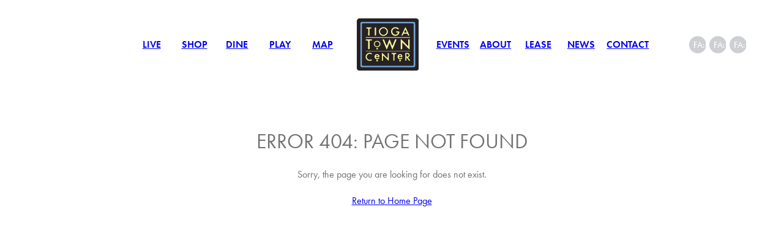

--- FILE ---
content_type: text/html
request_url: https://www.tiogatowncenter.com/author/oliviastofko/
body_size: 543
content:
<!DOCTYPE html><html lang="en"><head><meta charset="utf-8">
<meta name="viewport" content="width=device-width, initial-scale=1.0">
<title>Tioga Town Center</title>
<meta name="description" content="Located only 5 minutes from I-75 Tioga Town Center is a very important commercial/retail destination in the Gainesville area.">
<meta property="og:title" content="Tioga Town Center">
<meta property="og:description" content="Located only 5 minutes from I-75 Tioga Town Center is a very important commercial/retail destination in the Gainesville area.">
<meta property="og:url" content="https://www.tiogatowncenter.com/">
<meta property="og:type" content="website">
<meta property="og:image" content="https://www.tiogatowncenter.com/wp-content/uploads/2023/06/Tioga-town-center-logo.png">
<meta name="twitter:card" content="summary_large_image">
<meta name="twitter:url" content="https://www.tiogatowncenter.com/">
<meta name="twitter:title" content="Tioga Town Center">
<meta name="twitter:description" content="Located only 5 minutes from I-75 Tioga Town Center is a very important commercial/retail destination in the Gainesville area.">
<meta name="twitter:image" content="https://www.tiogatowncenter.com/wp-content/uploads/2023/06/Tioga-town-center-logo.png">
<link rel="stylesheet" href="/_nuxt/entry.BvnEcEIH.css">
<link rel="modulepreload" as="script" crossorigin href="/_nuxt/entry.DoGBdfTV.js">
<script type="module" src="/_nuxt/entry.DoGBdfTV.js" crossorigin></script>
<script id="unhead:payload" type="application/json">{"title":"Tioga Town Center"}</script></head><body><div id="__nuxt"></div><script type="application/json" id="__NUXT_DATA__" data-ssr="false">[{"_errors":1,"serverRendered":2,"data":3,"state":4,"once":5},{},false,{},{},["Set"]]</script>
<script>window.__NUXT__={};window.__NUXT__.config={public:{},app:{baseURL:"/",buildAssetsDir:"/_nuxt/",cdnURL:""}}</script></body></html>

--- FILE ---
content_type: text/css
request_url: https://www.tiogatowncenter.com/_nuxt/entry.BvnEcEIH.css
body_size: 2830
content:
@import"https://use.typekit.net/pvv4ldp.css";:where(:not(iframe,canvas,img,svg,video):not(svg *)){all:unset;display:revert}*,:after,:before{box-sizing:border-box}html{--color-primary:#76a8d9;--color-secondary:#a0c3a7;--color-tertiary:#e7bd9b;--color-quaternary:#e4d39f;--padding:15px;--padding-less:15px;--margin:2rem;--margin-less:2rem}@media (min-width:992px){html{--padding:3.75rem;--padding-less:1.25rem;--margin:5rem;--margin-less:3.7rem;font-size:14px}}@media (min-width:1600px){html{font-size:16px}}body{background:#fff;color:#727272;line-height:1.66666}body,h1,h2,h3,h4,h5{font-family:futura-pt,sans-serif;font-weight:400}h1,h2,h3,h4,h5{line-height:1.3;margin:0 0 1.38rem;text-transform:uppercase}.h-plus-plus{font-size:4.768rem}.h-plus{font-size:3.815rem}.h1,h1{font-size:2.5rem;margin-top:0}.h2,h2{font-size:1.5rem}.h3,h3{font-size:1.3rem}.h4,h4{font-size:1.2rem}.h5,h5{font-size:1.1rem}@media (min-width:992px){.h1,h1{font-size:3.052rem}.h2,h2{font-size:2.441rem}.h3,h3{font-size:1.953rem}.h4,h4{font-size:1.563rem}.h5,h5{font-size:1.25rem}}.text_small,small{font-size:.08rem}p{font-size:16px;margin-bottom:1.2rem}@media (min-width:1400px){p{font-size:18px}}p:last-of-type{margin-bottom:0}b,strong{font-weight:700}em,i{font-style:italic}ol,ul{list-style:none}img{max-width:100%}table{border-collapse:collapse}textarea{white-space:revert}a:focus,a:hover,button:focus,button:hover{cursor:pointer}a.underline,a:not([class]){text-decoration:underline;text-underline-offset:2px}:focus{outline:5px auto Highlight;outline:5px auto -webkit-focus-ring-color;outline:5px auto var(--color-primary)}:focus:not(:focus-visible){outline:none}.container{margin-left:auto;margin-right:auto;max-width:1600px}.section{padding-left:var(--padding);padding-right:var(--padding)}.section,.section-margin{margin-bottom:var(--margin);margin-top:var(--margin)}.section-margin:last-child{margin-bottom:20px}.section-padding{padding-left:var(--padding);padding-right:var(--padding)}.img-fluid{display:block;height:auto;max-width:100%}.sr-only{height:1px;margin:-1px;overflow:hidden;padding:0;position:absolute;width:1px;clip:rect(0,0,0,0);border:0;white-space:nowrap}.btn{align-items:center;background-color:#727272;border-radius:0;color:#fff;cursor:pointer;display:inline-flex;font-family:futura-pt,sans-serif;font-size:1rem;font-weight:500;justify-content:center;min-height:3.125rem;min-width:12.5rem;padding:.5rem 1rem;text-decoration:none;text-transform:uppercase;transition:background-color .15s ease}.btn-primary{background-color:var(--color-primary);border:2px solid var(--color-primary);color:#fff}.btn-primary.active,.btn-primary:focus,.btn-primary:hover{background-color:#fff;color:var(--color-primary)}.btn-secondary{background-color:var(--color-secondary);border:2px solid var(--color-secondary);color:#fff}.btn-secondary.active,.btn-secondary:focus,.btn-secondary:hover{background-color:#fff;color:var(--color-secondary)}.btn-tertiary{background-color:var(--color-tertiary);border:2px solid var(--color-tertiary);color:#fff}.btn-tertiary.active,.btn-tertiary:focus,.btn-tertiary:hover{background-color:#fff;color:var(--color-tertiary)}.btn-quaternary{background-color:var(--color-quaternary);border:2px solid var(--color-quaternary);color:#fff}.btn-quaternary.active,.btn-quaternary:focus,.btn-quaternary:hover{background-color:#fff;color:var(--color-quaternary)}.btn-transparent{background-color:transparent;border:1px solid #fff}.btn-transparent.active,.btn-transparent:focus,.btn-transparent:hover{background-color:#000;color:#fff}.btn-icon{min-height:3.8125rem;min-width:3.8125rem;padding:initial}.btn-sns{background-color:#cecfd2;border-radius:50%;color:#fff;min-height:28px;min-width:28px;padding:initial}@media (min-width:1400px){.btn-sns{min-height:32px;min-width:32px}}.btn-sns.active,.btn-sns:focus,.btn-sns:hover{background-color:#000;color:#fff}.btn-sns.btn-facebook.active,.btn-sns.btn-facebook:focus,.btn-sns.btn-facebook:hover{background-color:#3f559a;color:#fff}.btn-sns.btn-twitter.active,.btn-sns.btn-twitter:focus,.btn-sns.btn-twitter:hover{background-color:#1d9bf0;color:#fff}.btn-sns.btn-instagram.active,.btn-sns.btn-instagram:focus,.btn-sns.btn-instagram:hover{background-color:#833ab4;color:#fff}.btn-sns.btn-email.active,.btn-sns.btn-email:focus,.btn-sns.btn-email:hover{background-color:var(--color-secondary);color:#fff}.text-center{text-align:center}@media (min-width:992px){.two-col-lg{display:grid;grid-template-columns:1fr 1fr;grid-column-gap:1rem}}.page-enter-active{transition:all .15s ease}.page-enter-from,.page-leave-to{filter:blur(2px);opacity:0}.v-enter-active,.v-leave-active{transition:all .23333s ease}.v-enter-from,.v-leave-to{filter:blur(2px);opacity:0}.app-load-enter-active,.app-load-leave-active{transform-origin:top center;transition:all 1s ease}.app-load-enter-from,.app-load-leave-to{filter:blur(5px);opacity:0}.app-load-enter-from{transform:scale(.95)}.no-scroll{overflow-x:hidden;overflow-y:hidden}.no-scroll:after{background-color:#000;content:"";height:100%;left:0;opacity:.55;position:fixed;top:0;width:100%;z-index:9998}.intro-block{align-items:center;display:flex;flex-direction:column;justify-content:center;text-align:center;text-wrap:pretty}.intro-block .btn{margin-top:1.33333rem}.intro-block h1,.intro-block h2{font-weight:400;margin-bottom:.5rem}.intro-block h1{font-size:1.7rem}@media (min-width:992px){.intro-block h1{font-size:2.2rem}}.intro-block h2{font-size:1.5rem}@media (min-width:992px){.intro-block h2{font-size:2.2rem}}.intro-block img{height:auto;margin-bottom:1.33333rem;max-width:9.25rem}.aligncenter{margin-left:auto;margin-right:auto}.blog-nav{display:flex;font-size:1.2rem;font-weight:400;justify-content:space-between;text-decoration:underline}.blog-old{margin-left:auto}.blog-newest-link{margin-right:10px}.blog-oldest-link{margin-left:10px}.icon[data-v-ca945699]{display:inline-block;vertical-align:middle}.sns{display:flex}.sns__item{margin-right:10px}@media (min-width:992px){.sns__item{margin-right:5px}}.sns__item:last-of-type{margin-right:0}.navbar{align-items:center;background:#fff;display:flex;justify-content:space-between;padding:8px var(--padding) 8px var(--padding);position:sticky;top:0;transition:all .33333s ease;z-index:99999}@media (min-height:992px){.navbar{min-height:115px}}.navbar.navbar--scrolling{transform:translateY(-100%)}.navbar.navbar--scrolling:after{background-color:#00000013;bottom:0;content:"";display:block;height:1px;left:0;position:absolute;width:100%}.navbar.navbar--docked{transform:translateY(0)}.navbar__logo{cursor:pointer}.navbar__logo img{display:block;height:auto;max-width:75px}.navbar__logo--mobile{display:block}@media (min-width:992px){.navbar__logo--mobile,.navbar__logo.navbar__logo--mobile{display:none}.navbar__logo img{max-width:7.1875rem}}.navbar__toggler{font-size:1.8rem}@media (min-width:992px){.navbar__toggler{display:none}}.navbar__menu{align-items:center;animation:fadeInLeft .25s ease-out;animation-delay:calc(var(--delay)*.09s);animation-fill-mode:both;background-color:#fff;display:none;left:0;padding:1rem var(--padding);position:fixed;top:80px;width:100%;z-index:999}.navbar__menu.expanded{display:block}@media (min-width:992px){.navbar__menu{animation:none;display:flex;justify-content:center;padding:0;position:static}}.navbar__nav{border-bottom:1px solid rgba(0,0,0,.1);border-top:1px solid rgba(0,0,0,.1);display:flex;flex-direction:column;padding:1rem 0}@media (min-width:992px){.navbar__nav{align-items:center;border-bottom:initial;border-top:initial;flex-direction:row;justify-content:center;margin-left:calc(var(--sns-width) + 1.3rem);padding:0;text-align:center;width:100%}}.navbar__item{display:flex;font-size:16px;font-weight:700;margin-bottom:.5rem;text-transform:uppercase}@media (min-width:992px){.navbar__item{align-items:center;flex:1 1 0;justify-content:center;margin-bottom:0;max-width:90px;position:relative}}.navbar__item--logo{display:none;margin:0 1.5rem;max-width:-moz-max-content;max-width:max-content}@media (min-width:992px){.navbar__item--logo{display:block}}.navbar__link{cursor:pointer;position:relative}@media (min-width:992px){.navbar__link{margin-left:.5rem;margin-right:.5rem}}.navbar__link.router-link-active:after{width:40%}.navbar__link:after{background-color:#000;bottom:0;content:"";display:block;height:1px;left:50%;position:absolute;transform:translate(-50%);transition:width .25s;width:0}.navbar__link:active:after,.navbar__link:focus:after,.navbar__link:hover:after{width:80%}@keyframes fadeInLeft{0%{opacity:0;transform:translate(-30px)}to{opacity:1;transform:translate(0)}}@keyframes fadeInDown{0%{opacity:0;transform:translateY(-30px)}to{opacity:1;transform:translateY(0)}}.navbar__item{animation:fadeInLeft .25s ease-out;animation-delay:calc(var(--delay)*.09s);animation-fill-mode:both}@media (min-width:992px){.navbar__item{animation:none}}.navbar__sns{padding-top:1rem}@media (min-width:992px){.navbar__sns{margin-left:1.3rem;padding-top:0}}.navbar__sns .sns__item{animation:fadeInLeft .3s cubic-bezier(.34,1.56,.64,1);animation-delay:calc(var(--delay)*.09s);animation-fill-mode:both}@media (min-width:992px){.navbar__sns .sns__item{animation:none}}.navbar__sns{--delay:6}.blur{filter:blur(5px);transition:filter .4s}.blur.lazyloaded{filter:blur(0)}img.lazyload:not([src]){visibility:hidden}.footer__banner{position:relative}.footer__banner__background{display:block;height:auto;max-width:100%;min-height:169px;-o-object-fit:cover;object-fit:cover}.footer__banner__container{left:50%;position:absolute;top:50%;transform:translate(-50%,-45%)}.footer__banner__logo{height:auto;max-width:100%}.footer__banner__directions{color:#f9f8ae;cursor:pointer;display:block;font-family:futura-pt,sans-serif;font-size:10px;font-weight:500;letter-spacing:1.8px;text-align:center;text-decoration:underline;text-transform:uppercase}.footer__info{background-color:#000;color:#fff;padding:1.25rem var(--padding)}.footer__info__nav{align-items:center;display:flex;flex-direction:column}@media (min-width:992px){.footer__info__nav{flex-direction:row;justify-content:center}}.footer__info__nav__item{display:flex;font-size:12px;margin-bottom:.75rem;text-transform:uppercase}@media (min-width:992px){.footer__info__nav__item{margin-bottom:0}.footer__info__nav__item:after{content:" | "}.footer__info__nav__item:last-of-type:after{display:none}}.footer__info__nav__link{cursor:pointer;margin-left:1rem;margin-right:1rem}.footer__info__nav__link:focus,.footer__info__nav__link:hover{text-decoration:underline}.return-to-top{bottom:20px;opacity:0;pointer-events:none;position:fixed;right:20px;transition:opacity .3s ease-in-out;z-index:9999}.return-to-top.active{opacity:1;pointer-events:auto}.return-to-top__button{box-shadow:0 0 14.1px .9px #00000014;min-height:auto;min-width:auto}.return-to-top__icon{margin-left:10px}.nuxt-page{min-height:calc(100vh - 81px)}@media (min-width:992px){.nuxt-page{min-height:calc(100vh - 115px)}}.st0{fill:#252122}.st1{fill:#76a8d9}.st2{fill:#262223}.st3{fill:#fbf49c}.layout-default{margin-left:auto;margin-right:auto;max-width:1165px}


--- FILE ---
content_type: text/css
request_url: https://www.tiogatowncenter.com/_nuxt/MallMap.C2GlmFD3.css
body_size: 2408
content:
.mall-map__search{background-image:url('data:image/svg+xml;utf8, <svg xmlns="http://www.w3.org/2000/svg" height="1em" viewBox="0 0 512 512"><path style="fill: %23ccc;" d="M505.943 475.057L362.856 331.97c30.943-36.686 49.714-83.886 49.714-135.97C412.571 90.486 322.086 0 206.286 0S0 90.486 0 206.286s90.486 206.286 206.286 206.286c52.086 0 99.284-18.771 135.97-49.714l143.086 143.086c6.857 6.857 17.714 6.857 24.571 0 6.857-6.857 6.857-17.714 0-24.571zM206.286 382.857c-88.571 0-160-71.429-160-160s71.429-160 160-160 160 71.429 160 160-71.429 160-160 160z"/></svg>');background-position:center right 10px;background-repeat:no-repeat;background-size:20px 20px;border:1px solid #ccc;border-radius:4px;display:block;font-size:1rem;margin-bottom:1rem;padding:1rem;width:100%}.mall-map{align-items:flex-start;display:grid;grid-template-columns:auto;grid-gap:15px;overflow:hidden}.mall-map__map{pointer-events:none}.mall-map__background{display:block;height:auto;max-width:100%;pointer-events:none}.mall-map__business{padding:1rem}.mall-map__business-inner{display:grid;grid-column-gap:15px;grid-template-columns:100px 1fr;line-height:1.2;padding:.25rem}.tab:first-of-type .mall-map__business.mall-map__business--active .mall-map__business-inner,.tab:first-of-type .mall-map__business:focus .mall-map__business-inner{box-shadow:0 0 1.5rem 1.9px #e4d3a080}.tab:nth-of-type(2) .mall-map__business.mall-map__business--active .mall-map__business-inner,.tab:nth-of-type(2) .mall-map__business:focus .mall-map__business-inner{box-shadow:0 0 1.5rem 1.9px #76a8d980}.tab:nth-of-type(3) .mall-map__business.mall-map__business--active .mall-map__business-inner,.tab:nth-of-type(3) .mall-map__business:focus .mall-map__business-inner{box-shadow:0 0 1.5rem 1.9px #a0c3a780}.tab:nth-of-type(4) .mall-map__business.mall-map__business--active .mall-map__business-inner,.tab:nth-of-type(4) .mall-map__business:focus .mall-map__business-inner{box-shadow:0 0 1.5rem 1.9px #e7be9c80}.mall-map__business__image{display:block;height:100px;margin:auto;-o-object-fit:contain;object-fit:contain;width:140px}.mall-map__business__content{padding-top:.4rem}.mall-map__business__title{display:block;font-size:1.3rem;margin-bottom:.2rem;text-transform:uppercase}.mall-map__business__phone{display:block;font-size:1.1rem;margin-bottom:.2rem}.mall-map__business__description{display:block;font-size:1rem}.mall-map__navigation .tabs{overflow:hidden;position:relative}.mall-map__navigation .tabs__nav{display:flex;list-style:none;margin:0;padding:0}.mall-map__navigation .tabs__nav-item{flex:1;margin-right:1px}.mall-map__navigation .tabs__nav-link{align-items:center;background-color:var(--color-primary);color:#fff;display:flex;flex-direction:column;font-size:15px;height:100%;justify-content:center;padding:.5rem;text-decoration:none!important;text-transform:uppercase;width:100%}.tabs__nav-icon{background-color:#fff;border-radius:50%;display:flex;height:1.9rem;justify-content:center;margin-bottom:5px;padding:5px;position:relative;width:1.9rem}.mall-map__navigation .tabs__nav-link svg{bottom:0;display:block;position:absolute;fill:var(--color-primary)}.mall-map__navigation .tabs__nav-item:first-of-type .tabs__nav-link{background-color:var(--color-quaternary)}.mall-map__navigation .tabs__nav-item:first-of-type .tabs__nav-link svg{fill:var(--color-quaternary)}.mall-map__navigation .tabs__nav-item:nth-of-type(2) .tabs__nav-link{background-color:var(--color-primary)}.mall-map__navigation .tabs__nav-item:nth-of-type(2) .tabs__nav-link svg{fill:var(--color-primary)}.mall-map__navigation .tabs__nav-item:nth-of-type(3) .tabs__nav-link{background-color:var(--color-secondary)}.mall-map__navigation .tabs__nav-item:nth-of-type(3) .tabs__nav-link svg{fill:var(--color-secondary)}.mall-map__navigation .tabs__nav-item:nth-of-type(4) .tabs__nav-link{background-color:var(--color-tertiary)}.mall-map__navigation .tabs__nav-item:nth-of-type(4) .tabs__nav-link svg{fill:var(--color-tertiary)}.mall-map__navigation .tabs__nav-link:not(.active){background-color:#cecfd2!important}.mall-map__navigation .tabs__nav-link:not(.active) svg{fill:#cecfd2!important}.mall-map__navigation .tabs__content{margin-top:.875rem;position:relative}@media (min-width:767px){.mall-map__map{pointer-events:all}}@media (min-width:992px){.mall-map{display:grid;grid-template-columns:auto 1fr;grid-gap:2.75rem;width:100%}.mall-map__navigation .tabs__nav{padding-left:1rem}.mall-map__business-inner{display:grid;grid-column-gap:1.8125rem;grid-auto-flow:column;grid-template-columns:auto 1fr;justify-content:center;line-height:1.2;min-width:85%;min-width:0;padding:1rem;text-align:center;text-align:left}.mall-map__business__title{font-size:1.5rem}.mall-map__business__phone{font-size:1.1875rem}.mall-map__business__image{margin:0}.mall-map__navigation .tabs__nav-item{flex:0 1 27%;margin-right:1px}.mall-map__navigation .tabs__content{max-height:43rem;overflow-y:scroll}}@media (min-width:1300px){.mall-map__navigation .tabs__content{max-height:54rem}}.mall-map__navigation .tabs__content::-webkit-scrollbar{width:12px}.mall-map__navigation .tabs__content::-webkit-scrollbar-track{background-color:#f5f5f5}.mall-map__navigation .tabs__content::-webkit-scrollbar-thumb{background-color:#e7e7e7;-webkit-transition:.15s ease;transition:.15s ease}.mall-map__navigation .tabs__content::-webkit-scrollbar-thumb:hover{background-color:#b8b8b8}.mall-map__map{position:relative;text-align:center}.mall-map__pin{animation:pin-drop .15s cubic-bezier(.175,.885,.32,1.275) .15s both;-webkit-appearance:none;-moz-appearance:none;appearance:none;border:0;cursor:pointer;display:flex;font-size:16px;left:0;padding:0;position:absolute;top:0;z-index:3}.mall-map__pin.mall-map__pin--active{z-index:999}.mall-map__pin__icon{background-color:#fff;background-position:center 11px;background-repeat:no-repeat;background-size:20px 20px;border-radius:50%;box-shadow:1.1px 1.6px 1.8px .2px #00000080;display:block;height:31px;transform-origin:top;transition:transform .333333s ease .15s;width:31px}.mall-map__pin.mall-map__pin--active .mall-map__pin__icon{transform:scale(1.83870967742);transition:transform .333333s ease}.mall-map__pin__link{align-items:center;background-color:#fff;display:flex;height:54px;margin-left:-18px;max-width:0;overflow:hidden;transition:all .333333s ease-in-out;width:165px}.mall-map__pin.mall-map__pin--active .mall-map__pin__link{max-width:165px;transition:all .333333s ease-in-out .15s}.mall-map__pin__image{display:block;height:42px;margin-left:42px;-o-object-fit:contain;object-fit:contain;width:53px}.mall-map__pin__floor{align-items:center;background-color:#efefef;box-shadow:-1px 0 #0000001c;display:flex;font-size:10px;font-weight:500;height:54px;justify-content:center;line-height:1.1;margin:0 0 0 auto;padding:17px 9px 18px;text-align:center;text-transform:uppercase;width:47px}.mall-map__pin__icon{background-color:var(--color-primary);background-image:url('data:image/svg+xml;utf8, <svg xmlns="http://www.w3.org/2000/svg" height="1em" viewBox="0 0 576 512"><path style="fill: %23fff;" d="M316.9 18C311.6 7 300.4 0 288.1 0s-23.4 7-28.8 18L195 150.3 51.4 171.5c-12 1.8-22 10.2-25.7 21.7s-.7 24.2 7.9 32.7L137.8 329 113.2 474.7c-2 12 3 24.2 12.9 31.3s23 8 33.8 2.3l128.3-68.5 128.3 68.5c10.8 5.7 23.9 4.9 33.8-2.3s14.9-19.3 12.9-31.3L438.5 329 542.7 225.9c8.6-8.5 11.7-21.2 7.9-32.7s-13.7-19.9-25.7-21.7L381.2 150.3 316.9 18z"/></svg>')}.mall-map__pin__icon.dining{background-color:var(--color-primary);background-image:url('data:image/svg+xml;utf8, <svg xmlns="http://www.w3.org/2000/svg" height="1em" viewBox="0 0 448 512"><path style="fill: %23fff;" d="M416 0C400 0 288 32 288 176V288c0 35.3 28.7 64 64 64h32V480c0 17.7 14.3 32 32 32s32-14.3 32-32V352 240 32c0-17.7-14.3-32-32-32zM64 16C64 7.8 57.9 1 49.7 .1S34.2 4.6 32.4 12.5L2.1 148.8C.7 155.1 0 161.5 0 167.9c0 45.9 35.1 83.6 80 87.7V480c0 17.7 14.3 32 32 32s32-14.3 32-32V255.6c44.9-4.1 80-41.8 80-87.7c0-6.4-.7-12.8-2.1-19.1L191.6 12.5c-1.8-8-9.3-13.3-17.4-12.4S160 7.8 160 16V150.2c0 5.4-4.4 9.8-9.8 9.8c-5.1 0-9.3-3.9-9.8-9L127.9 14.6C127.2 6.3 120.3 0 112 0s-15.2 6.3-15.9 14.6L83.7 151c-.5 5.1-4.7 9-9.8 9c-5.4 0-9.8-4.4-9.8-9.8V16zm48.3 152l-.3 0-.3 0 .3-.7 .3 .7z"/></svg>')}.mall-map__pin__icon.services{background-color:var(--color-secondary);background-image:url('data:image/svg+xml;utf8, <svg xmlns="http://www.w3.org/2000/svg" height="1em" viewBox="0 0 448 512"><path style="fill: %23fff;" d="M224 256A128 128 0 1 0 224 0a128 128 0 1 0 0 256zm-45.7 48C79.8 304 0 383.8 0 482.3C0 498.7 13.3 512 29.7 512H418.3c16.4 0 29.7-13.3 29.7-29.7C448 383.8 368.2 304 269.7 304H178.3z"/></svg>')}.mall-map__pin__icon.shopping{background-color:var(--color-tertiary);background-image:url('data:image/svg+xml;utf8, <svg xmlns="http://www.w3.org/2000/svg" height="1em" viewBox="0 0 448 512"><path style="fill: %23fff;" d="M160 112c0-35.3 28.7-64 64-64s64 28.7 64 64v48H160V112zm-48 48H48c-26.5 0-48 21.5-48 48V416c0 53 43 96 96 96H352c53 0 96-43 96-96V208c0-26.5-21.5-48-48-48H336V112C336 50.1 285.9 0 224 0S112 50.1 112 112v48zm24 48a24 24 0 1 1 0 48 24 24 0 1 1 0-48zm152 24a24 24 0 1 1 48 0 24 24 0 1 1 -48 0z"/></svg>')}@media (min-width:992px){.mall-map__navigation .tabs__nav-link{flex-direction:row;font-size:1.2rem;justify-content:center;padding:.9rem}.mall-map__navigation .tabs__nav-icon{margin-bottom:0;margin-right:10px}}@keyframes pin-drop{0%{opacity:0;transform:translateY(-50px)}to{opacity:1;transform:translateY(0)}}.highlight{color:var(--color-primary)}.mall-map__no-results{font-size:1.4rem;margin:1.5rem 0;text-align:center}


--- FILE ---
content_type: text/css
request_url: https://www.tiogatowncenter.com/_nuxt/BaseSlider.oehjjXB1.css
body_size: 462
content:
.base-slider{margin-bottom:var(--margin);margin-top:var(--margin);position:relative}@media (min-width:992px){.base-slider{align-items:center;display:grid;grid-template-columns:1fr 32.875rem;justify-content:flex-start;margin-top:0}}.base-slider__slider{flex:1;grid-row:1;overflow:hidden;z-index:0}@media (min-width:992px){.base-slider__slider{display:block}}.base-slider__slider__swiper{position:relative}.base-slider__content{background-color:#fff;flex:0 0 35.63%;grid-column:2;grid-row:1;position:relative;z-index:2}@media (min-width:992px){.base-slider__content{align-items:center;display:flex;justify-content:center;min-height:32rem;padding:3rem 3.8rem;transform:translate(-13%)}.base-slider__content.color-primary{box-shadow:0 0 30px 2px #cfe2eb63}.base-slider__content.color-secondary{box-shadow:0 0 30px 2px #cfdad163}.base-slider__content.color-tertiary{box-shadow:0 0 30px 2px #e9d2be63}.base-slider__content.color-quaternary{box-shadow:0 0 30px 2px #ede3c463}}.base-slider__slider{position:relative;z-index:1}.base-slider__slider__image{display:block;height:auto;max-width:100%}.base-slider__slider__nav{display:flex;justify-content:space-between;position:absolute;top:50%;transform:translateY(-50%);width:100%;z-index:1}@media (min-width:992px){.base-slider__slider__nav{bottom:4.4%;display:block;left:2.2%;top:auto;transform:none;width:auto}}.base-slider__dots{margin-left:auto;margin-top:var(--margin);max-width:100%;width:120px}@media (min-width:992px){.base-slider__dots{bottom:0;margin-left:0;margin-top:0;position:absolute;right:0;transform:translateY(20%);width:250px}.base-slider.reverse{grid-template-columns:32.875rem 1fr;justify-content:flex-end}}.base-slider.reverse .base-slider__slider{text-align:right}.base-slider.reverse .base-slider__slider__image{margin-left:auto}.base-slider.reverse .base-slider__slider img{margin-left:auto;margin-right:0}@media (min-width:992px){.base-slider.reverse .base-slider__slider__nav{bottom:4.4%;left:auto;position:absolute;right:2.2%;z-index:1}}.base-slider.reverse .base-slider__content{grid-column:1;margin-left:0}@media (min-width:992px){.base-slider.reverse .base-slider__content{transform:translate(13%)}}.base-slider.reverse .base-slider__dots{bottom:0;left:0;right:auto}@media (min-width:992px){.base-slider.reverse .base-slider__dots{transform:translateY(20%)}}.base-slider .swiper-pagination{margin-top:2rem;position:static}.base-slider .swiper-pagination-bullet{background-color:#f1f1f1;border-radius:0;height:19px;opacity:1;width:19px}@media (max-width:991px){.base-slider--hide-mobile{display:none}}


--- FILE ---
content_type: text/css
request_url: https://www.tiogatowncenter.com/_nuxt/BusinessList.DT6oNFhe.css
body_size: 170
content:
.business-directory{display:grid;grid-gap:15px}.business-directory__business{display:grid;grid-auto-flow:column;grid-template-columns:auto 1fr;text-align:left;grid-column-gap:15px;line-height:1.2;padding:10px}.business-directory__business:focus,.business-directory__business:hover{box-shadow:0 0 30.1px 1.9px #cfe2eb63}.business-directory__business__image{display:block;height:50px;margin:auto;-o-object-fit:contain;object-fit:contain;width:70px}.business-directory__business__content{padding-top:.4rem}.business-directory__business__title{display:block;font-size:16px;margin-bottom:.2rem;text-transform:uppercase}.business-directory__business__phone{display:block;font-size:14px;margin-bottom:.2rem}.business-directory__business__description,.business-directory__business__description p{display:block;font-size:14px}@media (min-width:992px){.business-directory{grid-template-columns:repeat(auto-fit,minmax(450px,1fr))}.business-directory__business{grid-column-gap:1.8125rem;justify-content:center}.business-directory__business__image{height:100px;width:140px}.business-directory__business__title{font-size:1.5rem}.business-directory__business__phone{font-size:1.1875rem}.business-directory__business__description,.business-directory__business__description p{font-size:1rem}}


--- FILE ---
content_type: text/css
request_url: https://www.tiogatowncenter.com/_nuxt/play.DxI89INU.css
body_size: 311
content:
.attractions{-moz-column-gap:30px;column-gap:30px;display:grid;margin-bottom:2rem;row-gap:50px}.attraction{border-radius:1000px;box-shadow:0 0 30px 2px #cfdad163;margin:0 auto;max-width:433px;overflow:hidden;transition:all .3s ease}.attraction:focus,.attraction:hover{box-shadow:0 0 30px 2px #cfdad1cc;transform:translate(0) scale(1.05);transition:all .3s ease}.attraction img{max-height:50%;-o-object-fit:cover;object-fit:cover}.attraction__content{padding:1.5rem 33px}.attraction__title{font-size:1.8rem;margin-bottom:12px;text-transform:none}.attraction__description{line-height:1.5;max-width:320px}@media (min-width:767px){.attractions{grid-template-columns:repeat(3,auto)}}@media (min-width:992px){.attractions{grid-template-columns:repeat(4,auto)}.attraction__title{font-size:1.4rem}}.further-attractions__slider-wrap{background-color:var(--color-primary);margin-bottom:var(--margin);padding:2rem}.further-attractions__content{margin:4.2rem auto 2.4rem;max-width:992px}.further-attractions__slider .swiper-slide{display:flex;height:auto}.further-attraction{background-color:#fff;box-shadow:0 0 30px 2px #cfdad163;margin:0 auto;max-width:352px}.further-attraction__content{padding:2rem 15px}.further-attraction__title{font-size:1.2rem;margin:0 auto;max-width:256px}@media (min-width:992px){.further-attraction__title{font-size:1.4rem;margin:0 auto;max-width:256px}}.further-attractions .swiper-button-next,.further-attractions .swiper-button-prev{background-color:var(--color-primary);border-radius:1000px;color:#fff;font-size:16px;height:48px;top:54%;width:48px}.further-attractions .swiper-button-next:after,.further-attractions .swiper-button-prev:after{color:currentColor;font-size:16px}


--- FILE ---
content_type: text/css
request_url: https://www.tiogatowncenter.com/_nuxt/index.f0hL_tHx.css
body_size: 670
content:
.subscribe-dropdown-button{position:relative}.subscribe-dropdown-button ul{background-color:#fff;border:1px solid #eee;border-radius:5px;display:none;left:0;padding:10px 0;position:absolute;top:100%;width:100%}.subscribe-dropdown-button ul li{cursor:pointer;font-size:14px;font-weight:600;padding:5px 10px;transition:all .3s ease-in-out}.subscribe-dropdown-button ul li:hover{background-color:#eee}.subscribe-dropdown-button ul li a{text-decoration:none}.subscribe-dropdown-button:hover ul{display:block}:root{--fc-button-text-color:#fff;--fc-button-bg-color:var(--color-secondary);--fc-button-border-color:var(--color-secondary);--fc-button-active-bg-color:#fff;--fc-button-active-text-color:#000;--fc-button-active-border-color:#e8e8e8;--fc-button-hover-bg-color:var(--color-secondary);--fc-event-bg-color:var(--color-secondary);--fc-event-border-color:var(--color-secondary);--fc-today-bg-color:#e8e8e8}.fc .fc-button{align-items:center;border-radius:var(--border-radius)!important;border-width:2px;display:inline-flex;font-family:var(--font-family-tertiary);font-size:14px;font-weight:500;justify-content:center;text-transform:uppercase}.fc .fc-button.fc-dayGridMonth-button,.fc .fc-button.fc-dayGridWeek-button,.fc .fc-button.fc-listYear-button{min-width:100px}.fc .fc-button-primary:not(:disabled).fc-button-active,.fc .fc-button-primary:not(:disabled):active{background-color:var(--fc-button-active-bg-color);border-color:var(--fc-button-active-border-color);color:var(--color-secondary);color:var(--fc-button-active-text-color)}.fc .fc-button.fc-today-button{background-color:var(--color-primary);border:2px solid var(--color-primary)}.fc .fc-button-group{gap:2.5px}.fc-direction-ltr .fc-daygrid-event.fc-event-end,.fc-direction-rtl .fc-daygrid-event.fc-event-start{font-size:1rem}.fc-event-image{display:none;height:auto;max-width:100%}.fc-list-table .fc-list-event-title a{align-items:center;display:flex}.fc-list-table .fc-event-image{display:block;margin-right:3rem}.fc-list-table .fc-event-title{font-size:2rem}.fc-list-table .fc td,.fc-list-table .fc th{vertical-align:middle}.fc-daygrid-event,.fc-daygrid-event a{align-items:normal!important;color:#fff;display:block;font-weight:400;text-decoration:none!important;white-space:normal!important}.fc-daygrid-event a{background-color:var(--fc-event-bg-color);border:1px solid var(--fc-event-border-color);padding:2.5px}.fc-list-event-title a{background-color:initial!important;border-color:initial!important}.fc-daygrid-dot-event.fc-event-mirror,.fc-daygrid-dot-event:hover{background-color:transparent}.fc-daygrid-dot-event .fc-event-title{font-weight:400}.fc-list-table .fc-event-image img{-o-object-fit:contain;object-fit:contain}@media (max-width:991px){.fc .fc-toolbar{flex-wrap:wrap;gap:10px}.fc .fc-toolbar .fc-toolbar-chunk:first-child{flex:1 1 100%}.fc .fc-toolbar .fc-toolbar-chunk:nth-child(2){flex:1 1 auto}.fc .fc-toolbar .fc-toolbar-chunk:nth-child(3){flex:0 0 auto}.fc .fc-button.fc-dayGridMonth-button,.fc .fc-button.fc-dayGridWeek-button,.fc .fc-button.fc-listYear-button{min-width:auto}.fc-list-table .fc-list-event-title a{display:block}.fc-list-table .fc-event-image{margin-right:0}.fc-list-table .fc-event-title{font-size:1.2rem}}


--- FILE ---
content_type: text/css
request_url: https://www.tiogatowncenter.com/_nuxt/formatTel.HJLjhosO.css
body_size: -14
content:
.google-map{padding-top:31.5625%;position:relative}.google-map .google-map__map{height:100%;left:0;position:absolute;top:0;width:100%}.gm-style-iw,.gm-style-iw .gm-style-iw-c{padding:0!important}.gm-style-iw-d{align-items:center;-webkit-backdrop-filter:blur(10px);backdrop-filter:blur(10px);background-color:#ffffff83;display:flex;justify-content:center;padding:1rem 1rem 0!important}.gm-style-iw-d h3{font-size:1.5rem;margin-bottom:.5rem}.gm-style-iw-d .gm-style-iw-t:after{display:none!important}


--- FILE ---
content_type: text/css
request_url: https://www.tiogatowncenter.com/_nuxt/contact.Dwbz2C75.css
body_size: 434
content:
#wufoo-z1b4jw5z1ucn3rg{margin:0 auto;max-width:700px}.contact h2{font-size:2rem;margin-bottom:.5rem}@media (min-width:992px){.contact h2{font-size:2.25rem}}.contact__group-2{display:grid;gap:3rem;margin-left:auto;margin-right:auto;margin-top:3rem;max-width:1300px}@media (min-width:992px){.contact__group-2{grid-template-columns:1fr 700px}}.contact__group-2__left{margin:0 auto;order:0;width:100%}@media (min-width:992px){.contact__group-2__left{margin-bottom:0;margin-left:initial;margin-right:initial;margin-top:0;order:0;width:auto}}.contact__group-2__right{margin:0 auto;max-width:672px}.contact__group-2__form{margin-left:-1rem;margin-right:-1rem}.contact__info{display:grid;gap:2rem;margin-bottom:var(--margin)}@media (min-width:992px){.contact__info{padding-top:2rem}}.contact__info__item{color:#727272;font-size:.61rem;line-height:1.41}@media (min-width:992px){.contact__info__item{font-size:1rem}}.contact__info__item:last-child{border-right:none}.contact__info__item-label{font-size:2em;margin-bottom:.2rem;text-transform:uppercase}.contact__info__item-tel{font-size:1.5rem}.contact__info__item-tel a{text-decoration:none}.contact__info__item-email{font-size:1.5rem}.contact__info__item-email a{text-decoration:none}.contact__info__item-address{font-size:1.5rem}.contact__group-4{margin-bottom:20px}.specials-banner{align-items:center;display:flex;justify-content:center;overflow:hidden;padding:7.5px var(--padding)}.specials-banner__item{align-items:flex-start;display:none;justify-content:center}.specials-banner__item .banner-ad{height:auto;max-width:100%}.specials-banner__item--active,.specials-banner__item--active--enter,.specials-banner__item--active--leave{display:block}.specials-banner__item--active--enter{animation:specialsInLeft .5s ease-in-out;animation-fill-mode:forwards}.specials-banner__item--active--leave{animation:specialsOutRight .5s ease-in-out;animation-fill-mode:forwards}@media (min-width:992px){.specials-banner__item--small{font-size:15px}}@keyframes specialsInLeft{0%{opacity:0;transform:translate(-10px)}to{opacity:1;transform:translate(0)}}@keyframes specialsOutRight{0%{opacity:1;transform:translate(0)}to{opacity:0;transform:translate(10px)}}


--- FILE ---
content_type: application/javascript
request_url: https://www.tiogatowncenter.com/_nuxt/formatTel.BGY7j1Oq.js
body_size: 608
content:
import{l as p,y as g,o as m,b as u,e as d}from"./entry.DoGBdfTV.js";const f=()=>window.location.hostname==="localhost"?"AIzaSyAwBhj5vCcfyoESyzFSGXPcNzSiljuP87g":"AIzaSyAg2UtbraUYg8k1pzn9lM2JZ2K5hcTAa3w",w={class:"google-map"},k={__name:"GoogleMap",props:{title:{type:String,required:!1,default:"Tioga Town Center"},location:{type:Object,required:!1,default(){return{lat:29.6554073,lng:-82.4802888}}},getDirections:{type:String,required:!1,default:"https://goo.gl/maps/KS55E3gPwvuSBbgJ9"}},setup(a){const r=p(null),e=a;return g(()=>{window.initMap=function(){const l=r.value;if(!(!l||l.innerHTML)){var i=new google.maps.Map(l,{center:e.location,zoom:17,disableDefaultUI:!0}),s=new google.maps.Marker({position:e.location,map:i,title:e.title}),c=new google.maps.InfoWindow({content:"<h3>"+e.title+'</h3><a class="gmap-window-link" style="display:inline-block;margin-top:5px;" href="'+e.getDirections+'" rel="noindex nofollow noopener" target="_blank">Get Directions</a>'});s.addListener("click",function(){c.open(i,s)})}};var t=f(),n="initMap";if(document.querySelector('script[src^="https://maps.googleapis.com/maps/api/js?key='+t+"&callback="+n+'"]'))window.initMap();else{var o=document.createElement("script");o.src="https://maps.googleapis.com/maps/api/js?key="+t+"&callback="+n,o.defer=!0,o.async=!0,document.head.appendChild(o)}}),(t,n)=>(m(),u("div",w,[d("div",{ref_key:"googleMapRoot",ref:r,class:"google-map__map"},null,512)]))}},h=a=>"tel:"+a.replace(/\D/g,"");export{k as _,h as f};


--- FILE ---
content_type: application/javascript
request_url: https://www.tiogatowncenter.com/_nuxt/fetchImage.AeMlTI8M.js
body_size: -157
content:
import{p as o,q as s}from"./entry.DoGBdfTV.js";const a=e=>{const p=o();return s(p.uri+"/wp-json/wp/v2/media/"+e,"$R0ezbCXO7M")};export{a as f};


--- FILE ---
content_type: application/javascript
request_url: https://www.tiogatowncenter.com/_nuxt/interval.CFKEpim5.js
body_size: -144
content:
import"./entry.DoGBdfTV.js";const o=t=>{const n={month:"long",day:"numeric"};return new Date(t).toLocaleDateString("en-US",n)},a=window.setInterval;export{o as f,a as s};


--- FILE ---
content_type: application/javascript
request_url: https://www.tiogatowncenter.com/_nuxt/BusinessList.DMtEqldX.js
body_size: 342
content:
import{w as h,o as t,b as s,F as m,r as y,v as f,i as g,e as c,f as o,k,d,t as b,_ as L}from"./entry.DoGBdfTV.js";import{f as x}from"./fetchBusinesses.BB_TPPx1.js";const B={class:"business-directory"},v=["src","alt"],w={class:"business-directory__business__content"},S=["innerHTML"],C={key:1,class:"business-directory__business__phone"},H=["innerHTML"],N={__name:"BusinessList",props:{category:{type:String,required:!0}},async setup(l){let r,i;const u=l,{data:_}=([r,i]=h(()=>x(u.category)),r=await r,i(),r);return _.value.sort((n,a)=>n.title.rendered>a.title.rendered?1:-1),(n,a)=>{const p=L;return t(),s("div",B,[(t(!0),s(m,null,y(d(_),e=>(t(),f(p,{to:("toSlug"in n?n.toSlug:d(b))(e.link),title:"Check out "+e.title.rendered,class:"business-directory__business"},{default:g(()=>[c("img",{class:"business-directory__business__image",src:e.thumbnail,alt:e.title.rendered,width:"135"},null,8,v),c("div",w,[e.title.rendered?(t(),s("span",{key:0,class:"business-directory__business__title",innerHTML:e.title.rendered},null,8,S)):o("",!0),e.acf.telephone?(t(),s("span",C,k(e.acf.telephone),1)):o("",!0),e.excerpt.rendered?(t(),s("div",{key:2,class:"business-directory__business__description",innerHTML:e.excerpt.rendered},null,8,H)):o("",!0)])]),_:2},1032,["to","title"]))),256))])}}};export{N as _};


--- FILE ---
content_type: application/javascript
request_url: https://www.tiogatowncenter.com/_nuxt/fetchPage.C2rZvDwW.js
body_size: -81
content:
import{p,q as n}from"./entry.DoGBdfTV.js";const s=e=>{const t=p();return n(t.uri+"/wp-json/wp/v2/pages/",{query:{slug:e,key:"page-query-page-"+e,_fields:"title, content, acf, link"},onResponse({response:a}){a._data=a._data[0]}},"$ACWCGRes0x")};export{s as f};


--- FILE ---
content_type: application/javascript
request_url: https://www.tiogatowncenter.com/_nuxt/about.B4ndwbAy.js
body_size: 818
content:
import{w as m,a as h,b as i,e as n,h as c,i as o,d as e,g as f,o as r,F as v,r as y,t as w,j as L,k,f as H,_ as T}from"./entry.DoGBdfTV.js";import{_ as M}from"./BaseSlider.IfwNsR81.js";import{f as b}from"./fetchPage.C2rZvDwW.js";import"./ScrollTrigger.CFC_Snrf.js";const x={class:"page-about"},N={class:"section-padding"},S={class:"intro-block"},B=["src","alt"],C=["innerHTML"],V={key:0,class:"about-group-1__page-links"},F=["innerHTML"],j=["innerHTML"],A={class:"about-group-2 section-padding"},D={class:"intro-block"},E=["src","width","height","alt"],I=["innerHTML"],P=["innerHTML"],$=["innerHTML"],q={class:"about-group-2 section-padding"},z={class:"intro-block"},G=["src","width","height","alt"],J=["innerHTML"],K=["innerHTML"],O=["innerHTML"],Q={class:"section-margin"},R=["src"],et={__name:"about",async setup(U){let a,_;const{data:t}=([a,_]=m(()=>b("about")),a=await a,_(),a),g=f();return t.value.acf.meta_title&&h({title:t.value.acf.meta_title,meta:[{name:"description",content:t.value.acf.meta_description},{name:"canonical",href:t.value.link},{property:"og:title",content:t.value.acf.meta_title},{property:"og:description",content:t.value.acf.meta_description},{property:"og:url",content:t.value.link},{property:"og:type",content:"website"},{property:"og:image",content:g.attrs.options.acf.meta_tag_image.url},{name:"twitter:card",content:"summary_large_image"},{name:"twitter:url",content:t.value.link},{name:"twitter:title",content:t.value.acf.meta_title},{name:"twitter:description",content:t.value.acf.meta_description},{name:"twitter:image",content:g.attrs.options.acf.meta_tag_image.url}]}),(u,W)=>{const p=T,s=M;return r(),i("div",x,[n("div",N,[c(s,{reverse:"",color:"secondary",gallery:e(t).acf.group_1.gallery},{images:o(()=>[]),content:o(()=>[n("div",S,[n("img",{src:e(t).acf.group_1.image.url,width:"148",height:"127",alt:e(t).acf.group_1.image.alt},null,8,B),n("h1",{innerHTML:e(t).acf.group_1.title},null,8,C),e(t).acf.group_1.page_links?(r(),i("ul",V,[(r(!0),i(v,null,y(e(t).acf.group_1.page_links,(l,d)=>(r(),i("li",{key:d,class:"about-group-1__page-item"},[c(p,{to:("toSlug"in u?u.toSlug:e(w))(l.link.url),title:l.link.title,class:"about-group-1__page-link"},{default:o(()=>[L(k(l.link.title),1)]),_:2},1032,["to","title"])]))),128))])):H("",!0),n("div",{innerHTML:e(t).acf.group_1.content},null,8,F)])]),_:1},8,["gallery"])]),n("div",{class:"section two-col-lg",innerHTML:e(t).acf.group_2.content},null,8,j),n("div",A,[c(s,{color:"secondary",gallery:e(t).acf.group_3.gallery},{content:o(()=>[n("div",D,[n("img",{src:e(t).acf.group_3.image.url,width:e(t).acf.group_3.image.width,height:e(t).acf.group_3.image.height,alt:e(t).acf.group_3.image.alt},null,8,E),n("h1",{innerHTML:e(t).acf.group_3.title},null,8,I),n("div",{innerHTML:e(t).acf.group_3.content},null,8,P)])]),_:1},8,["gallery"])]),n("div",{class:"section two-col-lg",innerHTML:e(t).acf.group_4.content},null,8,$),n("div",q,[c(s,{reverse:"",color:"secondary",gallery:e(t).acf.group_5.gallery},{content:o(()=>[n("div",z,[n("img",{src:e(t).acf.group_5.image.url,width:e(t).acf.group_5.image.width,height:e(t).acf.group_5.image.height,alt:e(t).acf.group_5.image.alt},null,8,G),n("h1",{innerHTML:e(t).acf.group_5.title},null,8,J),n("div",{innerHTML:e(t).acf.group_5.content},null,8,K)])]),_:1},8,["gallery"])]),n("div",{class:"section two-col-lg",innerHTML:e(t).acf.group_6.content},null,8,O),n("div",Q,[n("img",{class:"img-fluid",src:e(t).acf.group_7.image.url,alt:""},null,8,R)])])}}};export{et as default};


--- FILE ---
content_type: application/javascript
request_url: https://www.tiogatowncenter.com/_nuxt/contact.BIWYA_LD.js
body_size: 1876
content:
import{y as k,o as p,b as g,j as S,e,w as B,a as C,h as y,d as _,k as u,F as D,r as E,f as L,g as F,x as N,z as M,v as H,i as V,m as I,t as P,_ as q}from"./entry.DoGBdfTV.js";import{f as G,_ as R}from"./formatTel.BGY7j1Oq.js";import{f as U}from"./fetchPage.C2rZvDwW.js";import{f as T,s as W}from"./interval.CFKEpim5.js";const J={id:"wufoo-z1b4jw5z1ucn3rg"},K=e("a",{href:"https://jumpem.wufoo.com/forms/z1b4jw5z1ucn3rg"},"online form",-1),O={__name:"ContactForm",setup($){return k(()=>{var c;(function(l,n){var r=l.createElement(n),z={userName:"jumpem",formHash:"z1b4jw5z1ucn3rg",autoResize:!0,height:"689",async:!0,host:"wufoo.com",header:"show",ssl:!0};r.src=(l.location.protocol=="https:"?"https://":"http://")+"secure.wufoo.com/scripts/embed/form.js",r.onload=r.onreadystatechange=function(){var d=this.readyState;if(!(d&&d!="complete"&&d!="loaded"))try{c=new WufooForm,c.initialize(z),c.display()}catch{}};var o=l.getElementsByTagName(n)[0],v=o.parentNode;v.insertBefore(r,o)})(document,"script")}),(c,l)=>(p(),g("div",J,[S(" Please fill out our "),K,S(". ")]))}},Q=$=>"mailto:"+$,X={class:"contact"},Y={class:"contact__banner-image"},Z={class:"contact__group-2 section-padding"},x={class:"contact__group-2__left"},tt={class:"contact__info"},et={class:"contact__info__item"},ot=e("div",{class:"contact__info__item-label"}," Call ",-1),nt={class:"contact__info__item-tel"},at=["href"],st={class:"contact__info__item"},it=e("div",{class:"contact__info__item-label"}," Email ",-1),ct={class:"contact__info__item-email"},rt=["href"],_t={class:"contact__info__item"},lt=e("div",{class:"contact__info__item-label"}," Property Address ",-1),dt={class:"contact__info__item-address"},mt=e("br",null,null,-1),ft={class:"contact__info__item"},ut=e("div",{class:"contact__info__item-label"}," Follow ",-1),pt=e("div",{class:"contact__info__item"},[e("div",{class:"contact__info__item-label"}," Newsletter "),e("a",{class:"h5",href:"https://mailchi.mp/6ed7e7f959c1/tioga-times-signup",target:"_blank",rel:"noopener noreferrer"}," Subscribe here ")],-1),ht={class:"contact__group-2__right"},gt=e("h1",{class:"h2"},"Send Us A Message",-1),vt=["innerHTML"],bt={class:"contact__group-2__form"},wt={key:0,class:"specials-banner"},yt=["src","alt"],St={class:"contact__group-4"},kt={__name:"contact",async setup($){let c,l;const{data:n}=([c,l]=B(()=>U("contact")),c=await c,l(),c),r=F(),z=r.attrs.options;return n.value.acf.meta_title&&C({title:n.value.acf.meta_title,meta:[{name:"description",content:n.value.acf.meta_description},{name:"canonical",href:n.value.link},{property:"og:title",content:n.value.acf.meta_title},{property:"og:description",content:n.value.acf.meta_description},{property:"og:url",content:n.value.link},{property:"og:type",content:"website"},{property:"og:image",content:r.attrs.options.acf.meta_tag_image.url},{name:"twitter:card",content:"summary_large_image"},{name:"twitter:url",content:n.value.link},{name:"twitter:title",content:n.value.acf.meta_title},{name:"twitter:description",content:n.value.acf.meta_description},{name:"twitter:image",content:r.attrs.options.acf.meta_tag_image.url}]}),k(()=>{function o(t,a,s){var i=t.nextElementSibling||a[0];return b(i,t,"specials-banner__item--active",null,s),i}function v(t,a,s,i=500){t.classList.add(a+"--enter"),setTimeout(function(){t.classList.remove(a+"--enter"),t.classList.add(a),s&&s()},i)}function d(t,a,s,i=500){t.classList.add(a+"--leave"),setTimeout(function(){t.classList.remove(a+"--leave"),t.classList.remove(a),s&&s()},i)}function b(t,a,s,i,f){!t||!a||d(a,s,function(){v(t,s,function(){i&&i()},f)},f)}const w=document.querySelectorAll(".specials-banner__item"),h=[];let m=document.querySelector(".specials-banner__item--active");w.forEach(function(t,a){const s=t.getAttribute("data-start-date"),i=t.getAttribute("data-end-date");if(s||i){const f=new Date,A=s?new Date(T(s)):f,j=i?new Date(T(i)):f;if(A>f||j<f){m===t&&(m=o(t,w,0)),t.remove();return}}h.push(t)}),m&&h.length>1&&W(function(){document.body.classList.contains("no-scroll")||(m=o(m,h))},5e3)}),(o,v)=>{const d=N,b=M,w=O,h=q,m=R;return p(),g("div",X,[e("div",Y,[y(d,{img:_(n).acf.image},null,8,["img"])]),e("div",Z,[e("div",x,[e("div",tt,[e("div",et,[ot,e("div",nt,[e("a",{href:("formatTel"in o?o.formatTel:_(G))(o.$attrs.options.acf.telephone.display)},u(o.$attrs.options.acf.telephone.display),9,at)])]),e("div",st,[it,e("div",ct,[e("a",{href:("formatEmail"in o?o.formatEmail:_(Q))(o.$attrs.options.acf.email)},u(o.$attrs.options.acf.email),9,rt)])]),e("div",_t,[lt,e("div",dt,[S(u(o.$attrs.options.acf.address.street),1),mt,S(" "+u(o.$attrs.options.acf.address.city)+", "+u(o.$attrs.options.acf.address.state)+" "+u(o.$attrs.options.acf.address.postal),1)])]),e("div",ft,[ut,y(b,{options:_(z)},null,8,["options"])]),pt])]),e("div",ht,[gt,e("div",{class:"contact__group-2__content",innerHTML:_(n).content.rendered},null,8,vt),e("div",bt,[y(w)])])]),_(n).acf.ctas.length?(p(),g("div",wt,[(p(!0),g(D,null,E(_(n).acf.ctas,(t,a)=>(p(),H(h,{class:I(a==0?"specials-banner__item specials-banner__item--active":"specials-banner__item"),to:("toSlug"in o?o.toSlug:_(P))(t.cta.url),key:a},{default:V(()=>[t.banner_ad?(p(),g("img",{key:0,class:"banner-ad",src:t.banner_ad.url,alt:t.banner_ad.alt?t.banner_ad.alt:t.cta.title,width:"970",height:"90"},null,8,yt)):L("",!0)]),_:2},1032,["class","to"]))),128))])):L("",!0),e("div",St,[y(m)])])}}};export{kt as default};


--- FILE ---
content_type: application/javascript
request_url: https://www.tiogatowncenter.com/_nuxt/index.DZIJctha.js
body_size: 71687
content:
import{p as Pr,q as rt,w as it,o as ae,b as Xe,B as ps,e as F,F as Br,r as ms,k as vs,d as W,C as Lr,D as Je,E as bs,v as Qt,t as ys,a as Es,h as Fe,i as Ve,S as Nn,g as As,j as Ss}from"./entry.DoGBdfTV.js";import{_ as Ds}from"./BaseSlider.IfwNsR81.js";import{_ as _s}from"./HomeLatestEvents.-8pf_NBT.js";import{f as Cs}from"./fetchPage.C2rZvDwW.js";import"./ScrollTrigger.CFC_Snrf.js";import"./navigation.CDsRyxWl.js";const ws=(t=null)=>{const e=Pr();if(t)return rt(e.uri+"/wp-json/wp/v2/tribe-events-subscribe/"+t,{onResponse({response:n}){n._data=n._data}},"$Pxok5Y1HJb");{const n=localStorage.getItem("subscribeLinks");return n?JSON.parse(n):rt(e.uri+"/wp-json/wp/v2/tribe-events-subscribe/",{onResponse({response:r}){r._data=r._data}},"$cSwvEb6Hc4")}},Rs={class:"subscribe-dropdown-button"},Ts=["href"],Is={__name:"SubscribeButton",props:{id:{type:String,default:null,required:!1}},async setup(t){let e,n;const r=t,{data:i}=([e,n]=it(()=>ws(r.id)),e=await e,n(),e);return(s,l)=>(ae(),Xe("button",Rs,[ps(s.$slots,"default"),F("ul",null,[(ae(!0),Xe(Br,null,ms(W(i),(a,o)=>(ae(),Xe("li",{key:a},[F("a",{href:a,target:"_blank",rel:"nofollow noopener"},vs(o),9,Ts)]))),128))])]))}};var yt,A,jr,Ur,De,se,Hn,Fr,Vr,st={},zr=[],Ms=/acit|ex(?:s|g|n|p|$)|rph|grid|ows|mnc|ntw|ine[ch]|zoo|^ord|itera/i;function q(t,e){for(var n in e)t[n]=e[n];return t}function Wr(t){var e=t.parentNode;e&&e.removeChild(t)}function g(t,e,n){var r,i,s,l={};for(s in e)s=="key"?r=e[s]:s=="ref"?i=e[s]:l[s]=e[s];if(arguments.length>2&&(l.children=arguments.length>3?yt.call(arguments,2):n),typeof t=="function"&&t.defaultProps!=null)for(s in t.defaultProps)l[s]===void 0&&(l[s]=t.defaultProps[s]);return Ke(t,l,r,i,null)}function Ke(t,e,n,r,i){var s={type:t,props:e,key:n,ref:r,__k:null,__:null,__b:0,__e:null,__d:void 0,__c:null,__h:null,constructor:void 0,__v:i??++jr};return i==null&&A.vnode!=null&&A.vnode(s),s}function G(){return{current:null}}function M(t){return t.children}function ks(t,e,n,r,i){var s;for(s in n)s==="children"||s==="key"||s in e||lt(t,s,null,n[s],r);for(s in e)i&&typeof e[s]!="function"||s==="children"||s==="key"||s==="value"||s==="checked"||n[s]===e[s]||lt(t,s,e[s],n[s],r)}function Pn(t,e,n){e[0]==="-"?t.setProperty(e,n??""):t[e]=n==null?"":typeof n!="number"||Ms.test(e)?n:n+"px"}function lt(t,e,n,r,i){var s;e:if(e==="style")if(typeof n=="string")t.style.cssText=n;else{if(typeof r=="string"&&(t.style.cssText=r=""),r)for(e in r)n&&e in n||Pn(t.style,e,"");if(n)for(e in n)r&&n[e]===r[e]||Pn(t.style,e,n[e])}else if(e[0]==="o"&&e[1]==="n")s=e!==(e=e.replace(/Capture$/,"")),e=e.toLowerCase()in t?e.toLowerCase().slice(2):e.slice(2),t.l||(t.l={}),t.l[e+s]=n,n?r||t.addEventListener(e,s?Ln:Bn,s):t.removeEventListener(e,s?Ln:Bn,s);else if(e!=="dangerouslySetInnerHTML"){if(i)e=e.replace(/xlink(H|:h)/,"h").replace(/sName$/,"s");else if(e!=="width"&&e!=="height"&&e!=="href"&&e!=="list"&&e!=="form"&&e!=="tabIndex"&&e!=="download"&&e in t)try{t[e]=n??"";break e}catch{}typeof n=="function"||(n==null||n===!1&&e.indexOf("-")==-1?t.removeAttribute(e):t.setAttribute(e,n))}}function Bn(t){De=!0;try{return this.l[t.type+!1](A.event?A.event(t):t)}finally{De=!1}}function Ln(t){De=!0;try{return this.l[t.type+!0](A.event?A.event(t):t)}finally{De=!1}}function L(t,e){this.props=t,this.context=e}function ke(t,e){if(e==null)return t.__?ke(t.__,t.__.__k.indexOf(t)+1):null;for(var n;e<t.__k.length;e++)if((n=t.__k[e])!=null&&n.__e!=null)return n.__e;return typeof t.type=="function"?ke(t):null}function Gr(t){var e,n;if((t=t.__)!=null&&t.__c!=null){for(t.__e=t.__c.base=null,e=0;e<t.__k.length;e++)if((n=t.__k[e])!=null&&n.__e!=null){t.__e=t.__c.base=n.__e;break}return Gr(t)}}function xs(t){De?setTimeout(t):Fr(t)}function Yt(t){(!t.__d&&(t.__d=!0)&&se.push(t)&&!at.__r++||Hn!==A.debounceRendering)&&((Hn=A.debounceRendering)||xs)(at)}function at(){var t,e,n,r,i,s,l,a;for(se.sort(function(o,d){return o.__v.__b-d.__v.__b});t=se.shift();)t.__d&&(e=se.length,r=void 0,i=void 0,l=(s=(n=t).__v).__e,(a=n.__P)&&(r=[],(i=q({},s)).__v=s.__v+1,on(a,s,i,n.__n,a.ownerSVGElement!==void 0,s.__h!=null?[l]:null,r,l??ke(s),s.__h),Zr(r,s),s.__e!=l&&Gr(s)),se.length>e&&se.sort(function(o,d){return o.__v.__b-d.__v.__b}));at.__r=0}function Qr(t,e,n,r,i,s,l,a,o,d){var c,h,f,u,m,b,v,y=r&&r.__k||zr,E=y.length;for(n.__k=[],c=0;c<e.length;c++)if((u=n.__k[c]=(u=e[c])==null||typeof u=="boolean"?null:typeof u=="string"||typeof u=="number"||typeof u=="bigint"?Ke(null,u,null,null,u):Array.isArray(u)?Ke(M,{children:u},null,null,null):u.__b>0?Ke(u.type,u.props,u.key,u.ref?u.ref:null,u.__v):u)!=null){if(u.__=n,u.__b=n.__b+1,(f=y[c])===null||f&&u.key==f.key&&u.type===f.type)y[c]=void 0;else for(h=0;h<E;h++){if((f=y[h])&&u.key==f.key&&u.type===f.type){y[h]=void 0;break}f=null}on(t,u,f=f||st,i,s,l,a,o,d),m=u.__e,(h=u.ref)&&f.ref!=h&&(v||(v=[]),f.ref&&v.push(f.ref,null,u),v.push(h,u.__c||m,u)),m!=null?(b==null&&(b=m),typeof u.type=="function"&&u.__k===f.__k?u.__d=o=Yr(u,o,t):o=qr(t,u,f,y,m,o),typeof n.type=="function"&&(n.__d=o)):o&&f.__e==o&&o.parentNode!=t&&(o=ke(f))}for(n.__e=b,c=E;c--;)y[c]!=null&&(typeof n.type=="function"&&y[c].__e!=null&&y[c].__e==n.__d&&(n.__d=$r(r).nextSibling),Jr(y[c],y[c]));if(v)for(c=0;c<v.length;c++)Xr(v[c],v[++c],v[++c])}function Yr(t,e,n){for(var r,i=t.__k,s=0;i&&s<i.length;s++)(r=i[s])&&(r.__=t,e=typeof r.type=="function"?Yr(r,e,n):qr(n,r,r,i,r.__e,e));return e}function ot(t,e){return e=e||[],t==null||typeof t=="boolean"||(Array.isArray(t)?t.some(function(n){ot(n,e)}):e.push(t)),e}function qr(t,e,n,r,i,s){var l,a,o;if(e.__d!==void 0)l=e.__d,e.__d=void 0;else if(n==null||i!=s||i.parentNode==null)e:if(s==null||s.parentNode!==t)t.appendChild(i),l=null;else{for(a=s,o=0;(a=a.nextSibling)&&o<r.length;o+=1)if(a==i)break e;t.insertBefore(i,s),l=s}return l!==void 0?l:i.nextSibling}function $r(t){var e,n,r;if(t.type==null||typeof t.type=="string")return t.__e;if(t.__k){for(e=t.__k.length-1;e>=0;e--)if((n=t.__k[e])&&(r=$r(n)))return r}return null}function on(t,e,n,r,i,s,l,a,o){var d,c,h,f,u,m,b,v,y,E,S,D,H,O,k,C=e.type;if(e.constructor!==void 0)return null;n.__h!=null&&(o=n.__h,a=e.__e=n.__e,e.__h=null,s=[a]),(d=A.__b)&&d(e);try{e:if(typeof C=="function"){if(v=e.props,y=(d=C.contextType)&&r[d.__c],E=d?y?y.props.value:d.__:r,n.__c?b=(c=e.__c=n.__c).__=c.__E:("prototype"in C&&C.prototype.render?e.__c=c=new C(v,E):(e.__c=c=new L(v,E),c.constructor=C,c.render=Ns),y&&y.sub(c),c.props=v,c.state||(c.state={}),c.context=E,c.__n=r,h=c.__d=!0,c.__h=[],c._sb=[]),c.__s==null&&(c.__s=c.state),C.getDerivedStateFromProps!=null&&(c.__s==c.state&&(c.__s=q({},c.__s)),q(c.__s,C.getDerivedStateFromProps(v,c.__s))),f=c.props,u=c.state,c.__v=e,h)C.getDerivedStateFromProps==null&&c.componentWillMount!=null&&c.componentWillMount(),c.componentDidMount!=null&&c.__h.push(c.componentDidMount);else{if(C.getDerivedStateFromProps==null&&v!==f&&c.componentWillReceiveProps!=null&&c.componentWillReceiveProps(v,E),!c.__e&&c.shouldComponentUpdate!=null&&c.shouldComponentUpdate(v,c.__s,E)===!1||e.__v===n.__v){for(e.__v!==n.__v&&(c.props=v,c.state=c.__s,c.__d=!1),e.__e=n.__e,e.__k=n.__k,e.__k.forEach(function(ve){ve&&(ve.__=e)}),S=0;S<c._sb.length;S++)c.__h.push(c._sb[S]);c._sb=[],c.__h.length&&l.push(c);break e}c.componentWillUpdate!=null&&c.componentWillUpdate(v,c.__s,E),c.componentDidUpdate!=null&&c.__h.push(function(){c.componentDidUpdate(f,u,m)})}if(c.context=E,c.props=v,c.__P=t,D=A.__r,H=0,"prototype"in C&&C.prototype.render){for(c.state=c.__s,c.__d=!1,D&&D(e),d=c.render(c.props,c.state,c.context),O=0;O<c._sb.length;O++)c.__h.push(c._sb[O]);c._sb=[]}else do c.__d=!1,D&&D(e),d=c.render(c.props,c.state,c.context),c.state=c.__s;while(c.__d&&++H<25);c.state=c.__s,c.getChildContext!=null&&(r=q(q({},r),c.getChildContext())),h||c.getSnapshotBeforeUpdate==null||(m=c.getSnapshotBeforeUpdate(f,u)),k=d!=null&&d.type===M&&d.key==null?d.props.children:d,Qr(t,Array.isArray(k)?k:[k],e,n,r,i,s,l,a,o),c.base=e.__e,e.__h=null,c.__h.length&&l.push(c),b&&(c.__E=c.__=null),c.__e=!1}else s==null&&e.__v===n.__v?(e.__k=n.__k,e.__e=n.__e):e.__e=Os(n.__e,e,n,r,i,s,l,o);(d=A.diffed)&&d(e)}catch(ve){e.__v=null,(o||s!=null)&&(e.__e=a,e.__h=!!o,s[s.indexOf(a)]=null),A.__e(ve,e,n)}}function Zr(t,e){A.__c&&A.__c(e,t),t.some(function(n){try{t=n.__h,n.__h=[],t.some(function(r){r.call(n)})}catch(r){A.__e(r,n.__v)}})}function Os(t,e,n,r,i,s,l,a){var o,d,c,h=n.props,f=e.props,u=e.type,m=0;if(u==="svg"&&(i=!0),s!=null){for(;m<s.length;m++)if((o=s[m])&&"setAttribute"in o==!!u&&(u?o.localName===u:o.nodeType===3)){t=o,s[m]=null;break}}if(t==null){if(u===null)return document.createTextNode(f);t=i?document.createElementNS("http://www.w3.org/2000/svg",u):document.createElement(u,f.is&&f),s=null,a=!1}if(u===null)h===f||a&&t.data===f||(t.data=f);else{if(s=s&&yt.call(t.childNodes),d=(h=n.props||st).dangerouslySetInnerHTML,c=f.dangerouslySetInnerHTML,!a){if(s!=null)for(h={},m=0;m<t.attributes.length;m++)h[t.attributes[m].name]=t.attributes[m].value;(c||d)&&(c&&(d&&c.__html==d.__html||c.__html===t.innerHTML)||(t.innerHTML=c&&c.__html||""))}if(ks(t,f,h,i,a),c)e.__k=[];else if(m=e.props.children,Qr(t,Array.isArray(m)?m:[m],e,n,r,i&&u!=="foreignObject",s,l,s?s[0]:n.__k&&ke(n,0),a),s!=null)for(m=s.length;m--;)s[m]!=null&&Wr(s[m]);a||("value"in f&&(m=f.value)!==void 0&&(m!==t.value||u==="progress"&&!m||u==="option"&&m!==h.value)&&lt(t,"value",m,h.value,!1),"checked"in f&&(m=f.checked)!==void 0&&m!==t.checked&&lt(t,"checked",m,h.checked,!1))}return t}function Xr(t,e,n){try{typeof t=="function"?t(e):t.current=e}catch(r){A.__e(r,n)}}function Jr(t,e,n){var r,i;if(A.unmount&&A.unmount(t),(r=t.ref)&&(r.current&&r.current!==t.__e||Xr(r,null,e)),(r=t.__c)!=null){if(r.componentWillUnmount)try{r.componentWillUnmount()}catch(s){A.__e(s,e)}r.base=r.__P=null,t.__c=void 0}if(r=t.__k)for(i=0;i<r.length;i++)r[i]&&Jr(r[i],e,n||typeof t.type!="function");n||t.__e==null||Wr(t.__e),t.__=t.__e=t.__d=void 0}function Ns(t,e,n){return this.constructor(t,n)}function xe(t,e,n){var r,i,s;A.__&&A.__(t,e),i=(r=typeof n=="function")?null:n&&n.__k||e.__k,s=[],on(e,t=(!r&&n||e).__k=g(M,null,[t]),i||st,st,e.ownerSVGElement!==void 0,!r&&n?[n]:i?null:e.firstChild?yt.call(e.childNodes):null,s,!r&&n?n:i?i.__e:e.firstChild,r),Zr(s,t)}function Hs(t,e){var n={__c:e="__cC"+Vr++,__:t,Consumer:function(r,i){return r.children(i)},Provider:function(r){var i,s;return this.getChildContext||(i=[],(s={})[e]=this,this.getChildContext=function(){return s},this.shouldComponentUpdate=function(l){this.props.value!==l.value&&i.some(function(a){a.__e=!0,Yt(a)})},this.sub=function(l){i.push(l);var a=l.componentWillUnmount;l.componentWillUnmount=function(){i.splice(i.indexOf(l),1),a&&a.call(l)}}),r.children}};return n.Provider.__=n.Consumer.contextType=n}yt=zr.slice,A={__e:function(t,e,n,r){for(var i,s,l;e=e.__;)if((i=e.__c)&&!i.__)try{if((s=i.constructor)&&s.getDerivedStateFromError!=null&&(i.setState(s.getDerivedStateFromError(t)),l=i.__d),i.componentDidCatch!=null&&(i.componentDidCatch(t,r||{}),l=i.__d),l)return i.__E=i}catch(a){t=a}throw t}},jr=0,Ur=function(t){return t!=null&&t.constructor===void 0},De=!1,L.prototype.setState=function(t,e){var n;n=this.__s!=null&&this.__s!==this.state?this.__s:this.__s=q({},this.state),typeof t=="function"&&(t=t(q({},n),this.props)),t&&q(n,t),t!=null&&this.__v&&(e&&this._sb.push(e),Yt(this))},L.prototype.forceUpdate=function(t){this.__v&&(this.__e=!0,t&&this.__h.push(t),Yt(this))},L.prototype.render=M,se=[],Fr=typeof Promise=="function"?Promise.prototype.then.bind(Promise.resolve()):setTimeout,at.__r=0,Vr=0;var V,Mt,jn,Kr=[],kt=[],Un=A.__b,Fn=A.__r,Vn=A.diffed,zn=A.__c,Wn=A.unmount;function Ps(){for(var t;t=Kr.shift();)if(t.__P&&t.__H)try{t.__H.__h.forEach(et),t.__H.__h.forEach(qt),t.__H.__h=[]}catch(e){t.__H.__h=[],A.__e(e,t.__v)}}A.__b=function(t){V=null,Un&&Un(t)},A.__r=function(t){Fn&&Fn(t);var e=(V=t.__c).__H;e&&(Mt===V?(e.__h=[],V.__h=[],e.__.forEach(function(n){n.__N&&(n.__=n.__N),n.__V=kt,n.__N=n.i=void 0})):(e.__h.forEach(et),e.__h.forEach(qt),e.__h=[])),Mt=V},A.diffed=function(t){Vn&&Vn(t);var e=t.__c;e&&e.__H&&(e.__H.__h.length&&(Kr.push(e)!==1&&jn===A.requestAnimationFrame||((jn=A.requestAnimationFrame)||Bs)(Ps)),e.__H.__.forEach(function(n){n.i&&(n.__H=n.i),n.__V!==kt&&(n.__=n.__V),n.i=void 0,n.__V=kt})),Mt=V=null},A.__c=function(t,e){e.some(function(n){try{n.__h.forEach(et),n.__h=n.__h.filter(function(r){return!r.__||qt(r)})}catch(r){e.some(function(i){i.__h&&(i.__h=[])}),e=[],A.__e(r,n.__v)}}),zn&&zn(t,e)},A.unmount=function(t){Wn&&Wn(t);var e,n=t.__c;n&&n.__H&&(n.__H.__.forEach(function(r){try{et(r)}catch(i){e=i}}),n.__H=void 0,e&&A.__e(e,n.__v))};var Gn=typeof requestAnimationFrame=="function";function Bs(t){var e,n=function(){clearTimeout(r),Gn&&cancelAnimationFrame(e),setTimeout(t)},r=setTimeout(n,100);Gn&&(e=requestAnimationFrame(n))}function et(t){var e=V,n=t.__c;typeof n=="function"&&(t.__c=void 0,n()),V=e}function qt(t){var e=V;t.__c=t.__(),V=e}function Ls(t,e){for(var n in e)t[n]=e[n];return t}function Qn(t,e){for(var n in t)if(n!=="__source"&&!(n in e))return!0;for(var r in e)if(r!=="__source"&&t[r]!==e[r])return!0;return!1}function Yn(t){this.props=t}(Yn.prototype=new L).isPureReactComponent=!0,Yn.prototype.shouldComponentUpdate=function(t,e){return Qn(this.props,t)||Qn(this.state,e)};var qn=A.__b;A.__b=function(t){t.type&&t.type.__f&&t.ref&&(t.props.ref=t.ref,t.ref=null),qn&&qn(t)};var js=A.__e;A.__e=function(t,e,n,r){if(t.then){for(var i,s=e;s=s.__;)if((i=s.__c)&&i.__c)return e.__e==null&&(e.__e=n.__e,e.__k=n.__k),i.__c(t,e)}js(t,e,n,r)};var $n=A.unmount;function ei(t,e,n){return t&&(t.__c&&t.__c.__H&&(t.__c.__H.__.forEach(function(r){typeof r.__c=="function"&&r.__c()}),t.__c.__H=null),(t=Ls({},t)).__c!=null&&(t.__c.__P===n&&(t.__c.__P=e),t.__c=null),t.__k=t.__k&&t.__k.map(function(r){return ei(r,e,n)})),t}function ti(t,e,n){return t&&(t.__v=null,t.__k=t.__k&&t.__k.map(function(r){return ti(r,e,n)}),t.__c&&t.__c.__P===e&&(t.__e&&n.insertBefore(t.__e,t.__d),t.__c.__e=!0,t.__c.__P=n)),t}function xt(){this.__u=0,this.t=null,this.__b=null}function ni(t){var e=t.__.__c;return e&&e.__a&&e.__a(t)}function ze(){this.u=null,this.o=null}A.unmount=function(t){var e=t.__c;e&&e.__R&&e.__R(),e&&t.__h===!0&&(t.type=null),$n&&$n(t)},(xt.prototype=new L).__c=function(t,e){var n=e.__c,r=this;r.t==null&&(r.t=[]),r.t.push(n);var i=ni(r.__v),s=!1,l=function(){s||(s=!0,n.__R=null,i?i(a):a())};n.__R=l;var a=function(){if(!--r.__u){if(r.state.__a){var d=r.state.__a;r.__v.__k[0]=ti(d,d.__c.__P,d.__c.__O)}var c;for(r.setState({__a:r.__b=null});c=r.t.pop();)c.forceUpdate()}},o=e.__h===!0;r.__u++||o||r.setState({__a:r.__b=r.__v.__k[0]}),t.then(l,l)},xt.prototype.componentWillUnmount=function(){this.t=[]},xt.prototype.render=function(t,e){if(this.__b){if(this.__v.__k){var n=document.createElement("div"),r=this.__v.__k[0].__c;this.__v.__k[0]=ei(this.__b,n,r.__O=r.__P)}this.__b=null}var i=e.__a&&g(M,null,t.fallback);return i&&(i.__h=null),[g(M,null,e.__a?null:t.children),i]};var Zn=function(t,e,n){if(++n[1]===n[0]&&t.o.delete(e),t.props.revealOrder&&(t.props.revealOrder[0]!=="t"||!t.o.size))for(n=t.u;n;){for(;n.length>3;)n.pop()();if(n[1]<n[0])break;t.u=n=n[2]}};function Us(t){return this.getChildContext=function(){return t.context},t.children}function Fs(t){var e=this,n=t.i;e.componentWillUnmount=function(){xe(null,e.l),e.l=null,e.i=null},e.i&&e.i!==n&&e.componentWillUnmount(),t.__v?(e.l||(e.i=n,e.l={nodeType:1,parentNode:n,childNodes:[],appendChild:function(r){this.childNodes.push(r),e.i.appendChild(r)},insertBefore:function(r,i){this.childNodes.push(r),e.i.appendChild(r)},removeChild:function(r){this.childNodes.splice(this.childNodes.indexOf(r)>>>1,1),e.i.removeChild(r)}}),xe(g(Us,{context:e.context},t.__v),e.l)):e.l&&e.componentWillUnmount()}function Vs(t,e){var n=g(Fs,{__v:t,i:e});return n.containerInfo=e,n}(ze.prototype=new L).__a=function(t){var e=this,n=ni(e.__v),r=e.o.get(t);return r[0]++,function(i){var s=function(){e.props.revealOrder?(r.push(i),Zn(e,t,r)):i()};n?n(s):s()}},ze.prototype.render=function(t){this.u=null,this.o=new Map;var e=ot(t.children);t.revealOrder&&t.revealOrder[0]==="b"&&e.reverse();for(var n=e.length;n--;)this.o.set(e[n],this.u=[1,0,this.u]);return t.children},ze.prototype.componentDidUpdate=ze.prototype.componentDidMount=function(){var t=this;this.o.forEach(function(e,n){Zn(t,n,e)})};var zs=typeof Symbol<"u"&&Symbol.for&&Symbol.for("react.element")||60103,Ws=/^(?:accent|alignment|arabic|baseline|cap|clip(?!PathU)|color|dominant|fill|flood|font|glyph(?!R)|horiz|image|letter|lighting|marker(?!H|W|U)|overline|paint|pointer|shape|stop|strikethrough|stroke|text(?!L)|transform|underline|unicode|units|v|vector|vert|word|writing|x(?!C))[A-Z]/,Gs=typeof document<"u",Qs=function(t){return(typeof Symbol<"u"&&typeof Symbol()=="symbol"?/fil|che|rad/i:/fil|che|ra/i).test(t)};L.prototype.isReactComponent={},["componentWillMount","componentWillReceiveProps","componentWillUpdate"].forEach(function(t){Object.defineProperty(L.prototype,t,{configurable:!0,get:function(){return this["UNSAFE_"+t]},set:function(e){Object.defineProperty(this,t,{configurable:!0,writable:!0,value:e})}})});var Xn=A.event;function Ys(){}function qs(){return this.cancelBubble}function $s(){return this.defaultPrevented}A.event=function(t){return Xn&&(t=Xn(t)),t.persist=Ys,t.isPropagationStopped=qs,t.isDefaultPrevented=$s,t.nativeEvent=t};var Jn={configurable:!0,get:function(){return this.class}},Kn=A.vnode;A.vnode=function(t){var e=t.type,n=t.props,r=n;if(typeof e=="string"){var i=e.indexOf("-")===-1;for(var s in r={},n){var l=n[s];Gs&&s==="children"&&e==="noscript"||s==="value"&&"defaultValue"in n&&l==null||(s==="defaultValue"&&"value"in n&&n.value==null?s="value":s==="download"&&l===!0?l="":/ondoubleclick/i.test(s)?s="ondblclick":/^onchange(textarea|input)/i.test(s+e)&&!Qs(n.type)?s="oninput":/^onfocus$/i.test(s)?s="onfocusin":/^onblur$/i.test(s)?s="onfocusout":/^on(Ani|Tra|Tou|BeforeInp|Compo)/.test(s)?s=s.toLowerCase():i&&Ws.test(s)?s=s.replace(/[A-Z0-9]/g,"-$&").toLowerCase():l===null&&(l=void 0),/^oninput$/i.test(s)&&(s=s.toLowerCase(),r[s]&&(s="oninputCapture")),r[s]=l)}e=="select"&&r.multiple&&Array.isArray(r.value)&&(r.value=ot(n.children).forEach(function(a){a.props.selected=r.value.indexOf(a.props.value)!=-1})),e=="select"&&r.defaultValue!=null&&(r.value=ot(n.children).forEach(function(a){a.props.selected=r.multiple?r.defaultValue.indexOf(a.props.value)!=-1:r.defaultValue==a.props.value})),t.props=r,n.class!=n.className&&(Jn.enumerable="className"in n,n.className!=null&&(r.class=n.className),Object.defineProperty(r,"className",Jn))}t.$$typeof=zs,Kn&&Kn(t)};var er=A.__r;A.__r=function(t){er&&er(t),t.__c};const ri=[],$t=new Map;function cn(t){ri.push(t),$t.forEach(e=>{si(e,t)})}function Zs(t){t.isConnected&&t.getRootNode&&ii(t.getRootNode())}function ii(t){let e=$t.get(t);if(!e||!e.isConnected){if(e=t.querySelector("style[data-fullcalendar]"),!e){e=document.createElement("style"),e.setAttribute("data-fullcalendar","");const n=Js();n&&(e.nonce=n);const r=t===document?document.head:t,i=t===document?r.querySelector("script,link[rel=stylesheet],link[as=style],style"):r.firstChild;r.insertBefore(e,i)}$t.set(t,e),Xs(e)}}function Xs(t){for(const e of ri)si(t,e)}function si(t,e){const{sheet:n}=t,r=n.cssRules.length;e.split("}").forEach((i,s)=>{i=i.trim(),i&&n.insertRule(i+"}",r+s)})}let Ot;function Js(){return Ot===void 0&&(Ot=Ks()),Ot}function Ks(){const t=document.querySelector('meta[name="csp-nonce"]');if(t&&t.hasAttribute("content"))return t.getAttribute("content");const e=document.querySelector("script[nonce]");return e&&e.nonce||""}typeof document<"u"&&ii(document);var el=':root{--fc-small-font-size:.85em;--fc-page-bg-color:#fff;--fc-neutral-bg-color:hsla(0,0%,82%,.3);--fc-neutral-text-color:grey;--fc-border-color:#ddd;--fc-button-text-color:#fff;--fc-button-bg-color:#2c3e50;--fc-button-border-color:#2c3e50;--fc-button-hover-bg-color:#1e2b37;--fc-button-hover-border-color:#1a252f;--fc-button-active-bg-color:#1a252f;--fc-button-active-border-color:#151e27;--fc-event-bg-color:#3788d8;--fc-event-border-color:#3788d8;--fc-event-text-color:#fff;--fc-event-selected-overlay-color:rgba(0,0,0,.25);--fc-more-link-bg-color:#d0d0d0;--fc-more-link-text-color:inherit;--fc-event-resizer-thickness:8px;--fc-event-resizer-dot-total-width:8px;--fc-event-resizer-dot-border-width:1px;--fc-non-business-color:hsla(0,0%,84%,.3);--fc-bg-event-color:#8fdf82;--fc-bg-event-opacity:0.3;--fc-highlight-color:rgba(188,232,241,.3);--fc-today-bg-color:rgba(255,220,40,.15);--fc-now-indicator-color:red}.fc-not-allowed,.fc-not-allowed .fc-event{cursor:not-allowed}.fc{display:flex;flex-direction:column;font-size:1em}.fc,.fc *,.fc :after,.fc :before{box-sizing:border-box}.fc table{border-collapse:collapse;border-spacing:0;font-size:1em}.fc th{text-align:center}.fc td,.fc th{padding:0;vertical-align:top}.fc a[data-navlink]{cursor:pointer}.fc a[data-navlink]:hover{text-decoration:underline}.fc-direction-ltr{direction:ltr;text-align:left}.fc-direction-rtl{direction:rtl;text-align:right}.fc-theme-standard td,.fc-theme-standard th{border:1px solid var(--fc-border-color)}.fc-liquid-hack td,.fc-liquid-hack th{position:relative}@font-face{font-family:fcicons;font-style:normal;font-weight:400;src:url("[data-uri]") format("truetype")}.fc-icon{speak:none;-webkit-font-smoothing:antialiased;-moz-osx-font-smoothing:grayscale;display:inline-block;font-family:fcicons!important;font-style:normal;font-variant:normal;font-weight:400;height:1em;line-height:1;text-align:center;text-transform:none;-webkit-user-select:none;-moz-user-select:none;user-select:none;width:1em}.fc-icon-chevron-left:before{content:"\\e900"}.fc-icon-chevron-right:before{content:"\\e901"}.fc-icon-chevrons-left:before{content:"\\e902"}.fc-icon-chevrons-right:before{content:"\\e903"}.fc-icon-minus-square:before{content:"\\e904"}.fc-icon-plus-square:before{content:"\\e905"}.fc-icon-x:before{content:"\\e906"}.fc .fc-button{border-radius:0;font-family:inherit;font-size:inherit;line-height:inherit;margin:0;overflow:visible;text-transform:none}.fc .fc-button:focus{outline:1px dotted;outline:5px auto -webkit-focus-ring-color}.fc .fc-button{-webkit-appearance:button}.fc .fc-button:not(:disabled){cursor:pointer}.fc .fc-button{background-color:transparent;border:1px solid transparent;border-radius:.25em;display:inline-block;font-size:1em;font-weight:400;line-height:1.5;padding:.4em .65em;text-align:center;-webkit-user-select:none;-moz-user-select:none;user-select:none;vertical-align:middle}.fc .fc-button:hover{text-decoration:none}.fc .fc-button:focus{box-shadow:0 0 0 .2rem rgba(44,62,80,.25);outline:0}.fc .fc-button:disabled{opacity:.65}.fc .fc-button-primary{background-color:var(--fc-button-bg-color);border-color:var(--fc-button-border-color);color:var(--fc-button-text-color)}.fc .fc-button-primary:hover{background-color:var(--fc-button-hover-bg-color);border-color:var(--fc-button-hover-border-color);color:var(--fc-button-text-color)}.fc .fc-button-primary:disabled{background-color:var(--fc-button-bg-color);border-color:var(--fc-button-border-color);color:var(--fc-button-text-color)}.fc .fc-button-primary:focus{box-shadow:0 0 0 .2rem rgba(76,91,106,.5)}.fc .fc-button-primary:not(:disabled).fc-button-active,.fc .fc-button-primary:not(:disabled):active{background-color:var(--fc-button-active-bg-color);border-color:var(--fc-button-active-border-color);color:var(--fc-button-text-color)}.fc .fc-button-primary:not(:disabled).fc-button-active:focus,.fc .fc-button-primary:not(:disabled):active:focus{box-shadow:0 0 0 .2rem rgba(76,91,106,.5)}.fc .fc-button .fc-icon{font-size:1.5em;vertical-align:middle}.fc .fc-button-group{display:inline-flex;position:relative;vertical-align:middle}.fc .fc-button-group>.fc-button{flex:1 1 auto;position:relative}.fc .fc-button-group>.fc-button.fc-button-active,.fc .fc-button-group>.fc-button:active,.fc .fc-button-group>.fc-button:focus,.fc .fc-button-group>.fc-button:hover{z-index:1}.fc-direction-ltr .fc-button-group>.fc-button:not(:first-child){border-bottom-left-radius:0;border-top-left-radius:0;margin-left:-1px}.fc-direction-ltr .fc-button-group>.fc-button:not(:last-child){border-bottom-right-radius:0;border-top-right-radius:0}.fc-direction-rtl .fc-button-group>.fc-button:not(:first-child){border-bottom-right-radius:0;border-top-right-radius:0;margin-right:-1px}.fc-direction-rtl .fc-button-group>.fc-button:not(:last-child){border-bottom-left-radius:0;border-top-left-radius:0}.fc .fc-toolbar{align-items:center;display:flex;justify-content:space-between}.fc .fc-toolbar.fc-header-toolbar{margin-bottom:1.5em}.fc .fc-toolbar.fc-footer-toolbar{margin-top:1.5em}.fc .fc-toolbar-title{font-size:1.75em;margin:0}.fc-direction-ltr .fc-toolbar>*>:not(:first-child){margin-left:.75em}.fc-direction-rtl .fc-toolbar>*>:not(:first-child){margin-right:.75em}.fc-direction-rtl .fc-toolbar-ltr{flex-direction:row-reverse}.fc .fc-scroller{-webkit-overflow-scrolling:touch;position:relative}.fc .fc-scroller-liquid{height:100%}.fc .fc-scroller-liquid-absolute{bottom:0;left:0;position:absolute;right:0;top:0}.fc .fc-scroller-harness{direction:ltr;overflow:hidden;position:relative}.fc .fc-scroller-harness-liquid{height:100%}.fc-direction-rtl .fc-scroller-harness>.fc-scroller{direction:rtl}.fc-theme-standard .fc-scrollgrid{border:1px solid var(--fc-border-color)}.fc .fc-scrollgrid,.fc .fc-scrollgrid table{table-layout:fixed;width:100%}.fc .fc-scrollgrid table{border-left-style:hidden;border-right-style:hidden;border-top-style:hidden}.fc .fc-scrollgrid{border-bottom-width:0;border-collapse:separate;border-right-width:0}.fc .fc-scrollgrid-liquid{height:100%}.fc .fc-scrollgrid-section,.fc .fc-scrollgrid-section table,.fc .fc-scrollgrid-section>td{height:1px}.fc .fc-scrollgrid-section-liquid>td{height:100%}.fc .fc-scrollgrid-section>*{border-left-width:0;border-top-width:0}.fc .fc-scrollgrid-section-footer>*,.fc .fc-scrollgrid-section-header>*{border-bottom-width:0}.fc .fc-scrollgrid-section-body table,.fc .fc-scrollgrid-section-footer table{border-bottom-style:hidden}.fc .fc-scrollgrid-section-sticky>*{background:var(--fc-page-bg-color);position:sticky;z-index:3}.fc .fc-scrollgrid-section-header.fc-scrollgrid-section-sticky>*{top:0}.fc .fc-scrollgrid-section-footer.fc-scrollgrid-section-sticky>*{bottom:0}.fc .fc-scrollgrid-sticky-shim{height:1px;margin-bottom:-1px}.fc-sticky{position:sticky}.fc .fc-view-harness{flex-grow:1;position:relative}.fc .fc-view-harness-active>.fc-view{bottom:0;left:0;position:absolute;right:0;top:0}.fc .fc-col-header-cell-cushion{display:inline-block;padding:2px 4px}.fc .fc-bg-event,.fc .fc-highlight,.fc .fc-non-business{bottom:0;left:0;position:absolute;right:0;top:0}.fc .fc-non-business{background:var(--fc-non-business-color)}.fc .fc-bg-event{background:var(--fc-bg-event-color);opacity:var(--fc-bg-event-opacity)}.fc .fc-bg-event .fc-event-title{font-size:var(--fc-small-font-size);font-style:italic;margin:.5em}.fc .fc-highlight{background:var(--fc-highlight-color)}.fc .fc-cell-shaded,.fc .fc-day-disabled{background:var(--fc-neutral-bg-color)}a.fc-event,a.fc-event:hover{text-decoration:none}.fc-event.fc-event-draggable,.fc-event[href]{cursor:pointer}.fc-event .fc-event-main{position:relative;z-index:2}.fc-event-dragging:not(.fc-event-selected){opacity:.75}.fc-event-dragging.fc-event-selected{box-shadow:0 2px 7px rgba(0,0,0,.3)}.fc-event .fc-event-resizer{display:none;position:absolute;z-index:4}.fc-event-selected .fc-event-resizer,.fc-event:hover .fc-event-resizer{display:block}.fc-event-selected .fc-event-resizer{background:var(--fc-page-bg-color);border-color:inherit;border-radius:calc(var(--fc-event-resizer-dot-total-width)/2);border-style:solid;border-width:var(--fc-event-resizer-dot-border-width);height:var(--fc-event-resizer-dot-total-width);width:var(--fc-event-resizer-dot-total-width)}.fc-event-selected .fc-event-resizer:before{bottom:-20px;content:"";left:-20px;position:absolute;right:-20px;top:-20px}.fc-event-selected,.fc-event:focus{box-shadow:0 2px 5px rgba(0,0,0,.2)}.fc-event-selected:before,.fc-event:focus:before{bottom:0;content:"";left:0;position:absolute;right:0;top:0;z-index:3}.fc-event-selected:after,.fc-event:focus:after{background:var(--fc-event-selected-overlay-color);bottom:-1px;content:"";left:-1px;position:absolute;right:-1px;top:-1px;z-index:1}.fc-h-event{background-color:var(--fc-event-bg-color);border:1px solid var(--fc-event-border-color);display:block}.fc-h-event .fc-event-main{color:var(--fc-event-text-color)}.fc-h-event .fc-event-main-frame{display:flex}.fc-h-event .fc-event-time{max-width:100%;overflow:hidden}.fc-h-event .fc-event-title-container{flex-grow:1;flex-shrink:1;min-width:0}.fc-h-event .fc-event-title{display:inline-block;left:0;max-width:100%;overflow:hidden;right:0;vertical-align:top}.fc-h-event.fc-event-selected:before{bottom:-10px;top:-10px}.fc-direction-ltr .fc-daygrid-block-event:not(.fc-event-start),.fc-direction-rtl .fc-daygrid-block-event:not(.fc-event-end){border-bottom-left-radius:0;border-left-width:0;border-top-left-radius:0}.fc-direction-ltr .fc-daygrid-block-event:not(.fc-event-end),.fc-direction-rtl .fc-daygrid-block-event:not(.fc-event-start){border-bottom-right-radius:0;border-right-width:0;border-top-right-radius:0}.fc-h-event:not(.fc-event-selected) .fc-event-resizer{bottom:0;top:0;width:var(--fc-event-resizer-thickness)}.fc-direction-ltr .fc-h-event:not(.fc-event-selected) .fc-event-resizer-start,.fc-direction-rtl .fc-h-event:not(.fc-event-selected) .fc-event-resizer-end{cursor:w-resize;left:calc(var(--fc-event-resizer-thickness)*-.5)}.fc-direction-ltr .fc-h-event:not(.fc-event-selected) .fc-event-resizer-end,.fc-direction-rtl .fc-h-event:not(.fc-event-selected) .fc-event-resizer-start{cursor:e-resize;right:calc(var(--fc-event-resizer-thickness)*-.5)}.fc-h-event.fc-event-selected .fc-event-resizer{margin-top:calc(var(--fc-event-resizer-dot-total-width)*-.5);top:50%}.fc-direction-ltr .fc-h-event.fc-event-selected .fc-event-resizer-start,.fc-direction-rtl .fc-h-event.fc-event-selected .fc-event-resizer-end{left:calc(var(--fc-event-resizer-dot-total-width)*-.5)}.fc-direction-ltr .fc-h-event.fc-event-selected .fc-event-resizer-end,.fc-direction-rtl .fc-h-event.fc-event-selected .fc-event-resizer-start{right:calc(var(--fc-event-resizer-dot-total-width)*-.5)}.fc .fc-popover{box-shadow:0 2px 6px rgba(0,0,0,.15);position:absolute;z-index:9999}.fc .fc-popover-header{align-items:center;display:flex;flex-direction:row;justify-content:space-between;padding:3px 4px}.fc .fc-popover-title{margin:0 2px}.fc .fc-popover-close{cursor:pointer;font-size:1.1em;opacity:.65}.fc-theme-standard .fc-popover{background:var(--fc-page-bg-color);border:1px solid var(--fc-border-color)}.fc-theme-standard .fc-popover-header{background:var(--fc-neutral-bg-color)}';cn(el);class dn{constructor(e){this.drainedOption=e,this.isRunning=!1,this.isDirty=!1,this.pauseDepths={},this.timeoutId=0}request(e){this.isDirty=!0,this.isPaused()||(this.clearTimeout(),e==null?this.tryDrain():this.timeoutId=setTimeout(this.tryDrain.bind(this),e))}pause(e=""){let{pauseDepths:n}=this;n[e]=(n[e]||0)+1,this.clearTimeout()}resume(e="",n){let{pauseDepths:r}=this;e in r&&(n?delete r[e]:(r[e]-=1,r[e]<=0&&delete r[e]),this.tryDrain())}isPaused(){return Object.keys(this.pauseDepths).length}tryDrain(){if(!this.isRunning&&!this.isPaused()){for(this.isRunning=!0;this.isDirty;)this.isDirty=!1,this.drained();this.isRunning=!1}}clear(){this.clearTimeout(),this.isDirty=!1,this.pauseDepths={}}clearTimeout(){this.timeoutId&&(clearTimeout(this.timeoutId),this.timeoutId=0)}drained(){this.drainedOption&&this.drainedOption()}}function un(t){t.parentNode&&t.parentNode.removeChild(t)}function P(t,e){if(t.closest)return t.closest(e);if(!document.documentElement.contains(t))return null;do{if(tl(t,e))return t;t=t.parentElement||t.parentNode}while(t!==null&&t.nodeType===1);return null}function tl(t,e){return(t.matches||t.matchesSelector||t.msMatchesSelector).call(t,e)}function nl(t,e){let n=t instanceof HTMLElement?[t]:t,r=[];for(let i=0;i<n.length;i+=1){let s=n[i].querySelectorAll(e);for(let l=0;l<s.length;l+=1)r.push(s[l])}return r}const rl=/(top|left|right|bottom|width|height)$/i;function we(t,e){for(let n in e)li(t,n,e[n])}function li(t,e,n){n==null?t.style[e]="":typeof n=="number"&&rl.test(e)?t.style[e]=`${n}px`:t.style[e]=n}function ai(t){var e,n;return(n=(e=t.composedPath)===null||e===void 0?void 0:e.call(t)[0])!==null&&n!==void 0?n:t.target}let tr=0;function X(){return tr+=1,"fc-dom-"+tr}function Et(t){t.preventDefault()}function il(t,e){return n=>{let r=P(n.target,t);r&&e.call(r,n,r)}}function oi(t,e,n,r){let i=il(n,r);return t.addEventListener(e,i),()=>{t.removeEventListener(e,i)}}function sl(t,e,n,r){let i;return oi(t,"mouseover",e,(s,l)=>{if(l!==i){i=l,n(s,l);let a=o=>{i=null,r(o,l),l.removeEventListener("mouseleave",a)};l.addEventListener("mouseleave",a)}})}const nr=["webkitTransitionEnd","otransitionend","oTransitionEnd","msTransitionEnd","transitionend"];function ll(t,e){let n=r=>{e(r),nr.forEach(i=>{t.removeEventListener(i,n)})};nr.forEach(r=>{t.addEventListener(r,n)})}function ci(t){return Object.assign({onClick:t},di(t))}function di(t){return{tabIndex:0,onKeyDown(e){(e.key==="Enter"||e.key===" ")&&(t(e),e.preventDefault())}}}let rr=0;function fe(){return rr+=1,String(rr)}function fn(){document.body.classList.add("fc-not-allowed")}function hn(){document.body.classList.remove("fc-not-allowed")}function al(t){t.style.userSelect="none",t.style.webkitUserSelect="none",t.addEventListener("selectstart",Et)}function ol(t){t.style.userSelect="",t.style.webkitUserSelect="",t.removeEventListener("selectstart",Et)}function cl(t){t.addEventListener("contextmenu",Et)}function dl(t){t.removeEventListener("contextmenu",Et)}function ul(t){let e=[],n=[],r,i;for(typeof t=="string"?n=t.split(/\s*,\s*/):typeof t=="function"?n=[t]:Array.isArray(t)&&(n=t),r=0;r<n.length;r+=1)i=n[r],typeof i=="string"?e.push(i.charAt(0)==="-"?{field:i.substring(1),order:-1}:{field:i,order:1}):typeof i=="function"&&e.push({func:i});return e}function fl(t,e,n){let r,i;for(r=0;r<n.length;r+=1)if(i=hl(t,e,n[r]),i)return i;return 0}function hl(t,e,n){return n.func?n.func(t,e):gl(t[n.field],e[n.field])*(n.order||1)}function gl(t,e){return!t&&!e?0:e==null?-1:t==null?1:typeof t=="string"||typeof e=="string"?String(t).localeCompare(String(e)):t-e}function Nt(t,e){let n=String(t);return"000".substr(0,e-n.length)+n}function Re(t,e,n){return typeof t=="function"?t(...e):typeof t=="string"?e.reduce((r,i,s)=>r.replace("$"+s,i||""),t):n}function pl(t,e){return t-e}function Ht(t){return t%1===0}function ml(t){let e=t.querySelector(".fc-scrollgrid-shrink-frame"),n=t.querySelector(".fc-scrollgrid-shrink-cushion");if(!e)throw new Error("needs fc-scrollgrid-shrink-frame className");if(!n)throw new Error("needs fc-scrollgrid-shrink-cushion className");return t.getBoundingClientRect().width-e.getBoundingClientRect().width+n.getBoundingClientRect().width}const vl=/^(-?)(?:(\d+)\.)?(\d+):(\d\d)(?::(\d\d)(?:\.(\d\d\d))?)?/;function w(t,e){return typeof t=="string"?bl(t):typeof t=="object"&&t?ir(t):typeof t=="number"?ir({[e||"milliseconds"]:t}):null}function bl(t){let e=vl.exec(t);if(e){let n=e[1]?-1:1;return{years:0,months:0,days:n*(e[2]?parseInt(e[2],10):0),milliseconds:n*((e[3]?parseInt(e[3],10):0)*60*60*1e3+(e[4]?parseInt(e[4],10):0)*60*1e3+(e[5]?parseInt(e[5],10):0)*1e3+(e[6]?parseInt(e[6],10):0))}}return null}function ir(t){let e={years:t.years||t.year||0,months:t.months||t.month||0,days:t.days||t.day||0,milliseconds:(t.hours||t.hour||0)*60*60*1e3+(t.minutes||t.minute||0)*60*1e3+(t.seconds||t.second||0)*1e3+(t.milliseconds||t.millisecond||t.ms||0)},n=t.weeks||t.week;return n&&(e.days+=n*7,e.specifiedWeeks=!0),e}function yl(t,e){return t.years===e.years&&t.months===e.months&&t.days===e.days&&t.milliseconds===e.milliseconds}function El(t,e){return{years:t.years-e.years,months:t.months-e.months,days:t.days-e.days,milliseconds:t.milliseconds-e.milliseconds}}function Al(t){return Ee(t)/365}function Sl(t){return Ee(t)/30}function Ee(t){return Oe(t)/864e5}function Oe(t){return t.years*(365*864e5)+t.months*(30*864e5)+t.days*864e5+t.milliseconds}function Zt(t){let e=t.milliseconds;if(e){if(e%1e3!==0)return{unit:"millisecond",value:e};if(e%(1e3*60)!==0)return{unit:"second",value:e/1e3};if(e%(1e3*60*60)!==0)return{unit:"minute",value:e/(1e3*60)};if(e)return{unit:"hour",value:e/(1e3*60*60)}}return t.days?t.specifiedWeeks&&t.days%7===0?{unit:"week",value:t.days/7}:{unit:"day",value:t.days}:t.months?{unit:"month",value:t.months}:t.years?{unit:"year",value:t.years}:{unit:"millisecond",value:0}}function K(t,e,n){if(t===e)return!0;let r=t.length,i;if(r!==e.length)return!1;for(i=0;i<r;i+=1)if(!(n?n(t[i],e[i]):t[i]===e[i]))return!1;return!0}const Dl=["sun","mon","tue","wed","thu","fri","sat"];function sr(t,e){let n=$(t);return n[2]+=e*7,B(n)}function N(t,e){let n=$(t);return n[2]+=e,B(n)}function ee(t,e){let n=$(t);return n[6]+=e,B(n)}function _l(t,e){return he(t,e)/7}function he(t,e){return(e.valueOf()-t.valueOf())/(1e3*60*60*24)}function Cl(t,e){return(e.valueOf()-t.valueOf())/(1e3*60*60)}function wl(t,e){return(e.valueOf()-t.valueOf())/(1e3*60)}function Rl(t,e){return(e.valueOf()-t.valueOf())/1e3}function Tl(t,e){let n=R(t),r=R(e);return{years:0,months:0,days:Math.round(he(n,r)),milliseconds:e.valueOf()-r.valueOf()-(t.valueOf()-n.valueOf())}}function Il(t,e){let n=ct(t,e);return n!==null&&n%7===0?n/7:null}function ct(t,e){return Z(t)===Z(e)?Math.round(he(t,e)):null}function R(t){return B([t.getUTCFullYear(),t.getUTCMonth(),t.getUTCDate()])}function Ml(t){return B([t.getUTCFullYear(),t.getUTCMonth(),t.getUTCDate(),t.getUTCHours()])}function kl(t){return B([t.getUTCFullYear(),t.getUTCMonth(),t.getUTCDate(),t.getUTCHours(),t.getUTCMinutes()])}function xl(t){return B([t.getUTCFullYear(),t.getUTCMonth(),t.getUTCDate(),t.getUTCHours(),t.getUTCMinutes(),t.getUTCSeconds()])}function Ol(t,e,n){let r=t.getUTCFullYear(),i=Pt(t,r,e,n);if(i<1)return Pt(t,r-1,e,n);let s=Pt(t,r+1,e,n);return s>=1?Math.min(i,s):i}function Pt(t,e,n,r){let i=B([e,0,1+Nl(e,n,r)]),s=R(t),l=Math.round(he(i,s));return Math.floor(l/7)+1}function Nl(t,e,n){let r=7+e-n;return-((7+B([t,0,r]).getUTCDay()-e)%7)+r-1}function lr(t){return[t.getFullYear(),t.getMonth(),t.getDate(),t.getHours(),t.getMinutes(),t.getSeconds(),t.getMilliseconds()]}function ar(t){return new Date(t[0],t[1]||0,t[2]==null?1:t[2],t[3]||0,t[4]||0,t[5]||0)}function $(t){return[t.getUTCFullYear(),t.getUTCMonth(),t.getUTCDate(),t.getUTCHours(),t.getUTCMinutes(),t.getUTCSeconds(),t.getUTCMilliseconds()]}function B(t){return t.length===1&&(t=t.concat([0])),new Date(Date.UTC(...t))}function ui(t){return!isNaN(t.valueOf())}function Z(t){return t.getUTCHours()*1e3*60*60+t.getUTCMinutes()*1e3*60+t.getUTCSeconds()*1e3+t.getUTCMilliseconds()}function Hl(t,e,n=!1){let r=t.toISOString();return r=r.replace(".000",""),n&&(r=r.replace("T00:00:00Z","")),r.length>10&&(e==null?r=r.replace("Z",""):e!==0&&(r=r.replace("Z",gn(e,!0)))),r}function Pe(t){return t.toISOString().replace(/T.*$/,"")}function Pl(t){return t.toISOString().match(/^\d{4}-\d{2}/)[0]}function gn(t,e=!1){let n=t<0?"-":"+",r=Math.abs(t),i=Math.floor(r/60),s=Math.round(r%60);return e?`${n+Nt(i,2)}:${Nt(s,2)}`:`GMT${n}${i}${s?`:${Nt(s,2)}`:""}`}function _(t,e,n){let r,i;return function(...s){if(!r)i=t.apply(this,s);else if(!K(r,s)){n&&n(i);let l=t.apply(this,s);(!e||!e(l,i))&&(i=l)}return r=s,i}}function tt(t,e,n){let r,i;return s=>{if(!r)i=t.call(this,s);else if(!z(r,s)){n&&n(i);let l=t.call(this,s);(!e||!e(l,i))&&(i=l)}return r=s,i}}const or={week:3,separator:0,omitZeroMinute:0,meridiem:0,omitCommas:0},dt={timeZoneName:7,era:6,year:5,month:4,day:2,weekday:2,hour:1,minute:1,second:1},We=/\s*([ap])\.?m\.?/i,Bl=/,/g,Ll=/\s+/g,jl=/\u200e/g,Ul=/UTC|GMT/;class Fl{constructor(e){let n={},r={},i=0;for(let s in e)s in or?(r[s]=e[s],i=Math.max(or[s],i)):(n[s]=e[s],s in dt&&(i=Math.max(dt[s],i)));this.standardDateProps=n,this.extendedSettings=r,this.severity=i,this.buildFormattingFunc=_(cr)}format(e,n){return this.buildFormattingFunc(this.standardDateProps,this.extendedSettings,n)(e)}formatRange(e,n,r,i){let{standardDateProps:s,extendedSettings:l}=this,a=Yl(e.marker,n.marker,r.calendarSystem);if(!a)return this.format(e,r);let o=a;o>1&&(s.year==="numeric"||s.year==="2-digit")&&(s.month==="numeric"||s.month==="2-digit")&&(s.day==="numeric"||s.day==="2-digit")&&(o=1);let d=this.format(e,r),c=this.format(n,r);if(d===c)return d;let h=ql(s,o),f=cr(h,l,r),u=f(e),m=f(n),b=$l(d,u,c,m),v=l.separator||i||r.defaultSeparator||"";return b?b.before+u+v+m+b.after:d+v+c}getLargestUnit(){switch(this.severity){case 7:case 6:case 5:return"year";case 4:return"month";case 3:return"week";case 2:return"day";default:return"time"}}}function cr(t,e,n){let r=Object.keys(t).length;return r===1&&t.timeZoneName==="short"?i=>gn(i.timeZoneOffset):r===0&&e.week?i=>Ql(n.computeWeekNumber(i.marker),n.weekText,n.weekTextLong,n.locale,e.week):Vl(t,e,n)}function Vl(t,e,n){t=Object.assign({},t),e=Object.assign({},e),zl(t,e),t.timeZone="UTC";let r=new Intl.DateTimeFormat(n.locale.codes,t),i;if(e.omitZeroMinute){let s=Object.assign({},t);delete s.minute,i=new Intl.DateTimeFormat(n.locale.codes,s)}return s=>{let{marker:l}=s,a;i&&!l.getUTCMinutes()?a=i:a=r;let o=a.format(l);return Wl(o,s,t,e,n)}}function zl(t,e){t.timeZoneName&&(t.hour||(t.hour="2-digit"),t.minute||(t.minute="2-digit")),t.timeZoneName==="long"&&(t.timeZoneName="short"),e.omitZeroMinute&&(t.second||t.millisecond)&&delete e.omitZeroMinute}function Wl(t,e,n,r,i){return t=t.replace(jl,""),n.timeZoneName==="short"&&(t=Gl(t,i.timeZone==="UTC"||e.timeZoneOffset==null?"UTC":gn(e.timeZoneOffset))),r.omitCommas&&(t=t.replace(Bl,"").trim()),r.omitZeroMinute&&(t=t.replace(":00","")),r.meridiem===!1?t=t.replace(We,"").trim():r.meridiem==="narrow"?t=t.replace(We,(s,l)=>l.toLocaleLowerCase()):r.meridiem==="short"?t=t.replace(We,(s,l)=>`${l.toLocaleLowerCase()}m`):r.meridiem==="lowercase"&&(t=t.replace(We,s=>s.toLocaleLowerCase())),t=t.replace(Ll," "),t=t.trim(),t}function Gl(t,e){let n=!1;return t=t.replace(Ul,()=>(n=!0,e)),n||(t+=` ${e}`),t}function Ql(t,e,n,r,i){let s=[];return i==="long"?s.push(n):(i==="short"||i==="narrow")&&s.push(e),(i==="long"||i==="short")&&s.push(" "),s.push(r.simpleNumberFormat.format(t)),r.options.direction==="rtl"&&s.reverse(),s.join("")}function Yl(t,e,n){return n.getMarkerYear(t)!==n.getMarkerYear(e)?5:n.getMarkerMonth(t)!==n.getMarkerMonth(e)?4:n.getMarkerDay(t)!==n.getMarkerDay(e)?2:Z(t)!==Z(e)?1:0}function ql(t,e){let n={};for(let r in t)(!(r in dt)||dt[r]<=e)&&(n[r]=t[r]);return n}function $l(t,e,n,r){let i=0;for(;i<t.length;){let s=t.indexOf(e,i);if(s===-1)break;let l=t.substr(0,s);i=s+e.length;let a=t.substr(i),o=0;for(;o<n.length;){let d=n.indexOf(r,o);if(d===-1)break;let c=n.substr(0,d);o=d+r.length;let h=n.substr(o);if(l===c&&a===h)return{before:l,after:a}}}return null}function dr(t,e){let n=e.markerToArray(t.marker);return{marker:t.marker,timeZoneOffset:t.timeZoneOffset,array:n,year:n[0],month:n[1],day:n[2],hour:n[3],minute:n[4],second:n[5],millisecond:n[6]}}function ut(t,e,n,r){let i=dr(t,n.calendarSystem),s=e?dr(e,n.calendarSystem):null;return{date:i,start:i,end:s,timeZone:n.timeZone,localeCodes:n.locale.codes,defaultSeparator:r||n.defaultSeparator}}class Zl{constructor(e){this.cmdStr=e}format(e,n,r){return n.cmdFormatter(this.cmdStr,ut(e,null,n,r))}formatRange(e,n,r,i){return r.cmdFormatter(this.cmdStr,ut(e,n,r,i))}}class Xl{constructor(e){this.func=e}format(e,n,r){return this.func(ut(e,null,n,r))}formatRange(e,n,r,i){return this.func(ut(e,n,r,i))}}function x(t){return typeof t=="object"&&t?new Fl(t):typeof t=="string"?new Zl(t):typeof t=="function"?new Xl(t):null}const ur={navLinkDayClick:p,navLinkWeekClick:p,duration:w,bootstrapFontAwesome:p,buttonIcons:p,customButtons:p,defaultAllDayEventDuration:w,defaultTimedEventDuration:w,nextDayThreshold:w,scrollTime:w,scrollTimeReset:Boolean,slotMinTime:w,slotMaxTime:w,dayPopoverFormat:x,slotDuration:w,snapDuration:w,headerToolbar:p,footerToolbar:p,defaultRangeSeparator:String,titleRangeSeparator:String,forceEventDuration:Boolean,dayHeaders:Boolean,dayHeaderFormat:x,dayHeaderClassNames:p,dayHeaderContent:p,dayHeaderDidMount:p,dayHeaderWillUnmount:p,dayCellClassNames:p,dayCellContent:p,dayCellDidMount:p,dayCellWillUnmount:p,initialView:String,aspectRatio:Number,weekends:Boolean,weekNumberCalculation:p,weekNumbers:Boolean,weekNumberClassNames:p,weekNumberContent:p,weekNumberDidMount:p,weekNumberWillUnmount:p,editable:Boolean,viewClassNames:p,viewDidMount:p,viewWillUnmount:p,nowIndicator:Boolean,nowIndicatorClassNames:p,nowIndicatorContent:p,nowIndicatorDidMount:p,nowIndicatorWillUnmount:p,showNonCurrentDates:Boolean,lazyFetching:Boolean,startParam:String,endParam:String,timeZoneParam:String,timeZone:String,locales:p,locale:p,themeSystem:String,dragRevertDuration:Number,dragScroll:Boolean,allDayMaintainDuration:Boolean,unselectAuto:Boolean,dropAccept:p,eventOrder:ul,eventOrderStrict:Boolean,handleWindowResize:Boolean,windowResizeDelay:Number,longPressDelay:Number,eventDragMinDistance:Number,expandRows:Boolean,height:p,contentHeight:p,direction:String,weekNumberFormat:x,eventResizableFromStart:Boolean,displayEventTime:Boolean,displayEventEnd:Boolean,weekText:String,weekTextLong:String,progressiveEventRendering:Boolean,businessHours:p,initialDate:p,now:p,eventDataTransform:p,stickyHeaderDates:p,stickyFooterScrollbar:p,viewHeight:p,defaultAllDay:Boolean,eventSourceFailure:p,eventSourceSuccess:p,eventDisplay:String,eventStartEditable:Boolean,eventDurationEditable:Boolean,eventOverlap:p,eventConstraint:p,eventAllow:p,eventBackgroundColor:String,eventBorderColor:String,eventTextColor:String,eventColor:String,eventClassNames:p,eventContent:p,eventDidMount:p,eventWillUnmount:p,selectConstraint:p,selectOverlap:p,selectAllow:p,droppable:Boolean,unselectCancel:String,slotLabelFormat:p,slotLaneClassNames:p,slotLaneContent:p,slotLaneDidMount:p,slotLaneWillUnmount:p,slotLabelClassNames:p,slotLabelContent:p,slotLabelDidMount:p,slotLabelWillUnmount:p,dayMaxEvents:p,dayMaxEventRows:p,dayMinWidth:Number,slotLabelInterval:w,allDayText:String,allDayClassNames:p,allDayContent:p,allDayDidMount:p,allDayWillUnmount:p,slotMinWidth:Number,navLinks:Boolean,eventTimeFormat:x,rerenderDelay:Number,moreLinkText:p,moreLinkHint:p,selectMinDistance:Number,selectable:Boolean,selectLongPressDelay:Number,eventLongPressDelay:Number,selectMirror:Boolean,eventMaxStack:Number,eventMinHeight:Number,eventMinWidth:Number,eventShortHeight:Number,slotEventOverlap:Boolean,plugins:p,firstDay:Number,dayCount:Number,dateAlignment:String,dateIncrement:w,hiddenDays:p,fixedWeekCount:Boolean,validRange:p,visibleRange:p,titleFormat:p,eventInteractive:Boolean,noEventsText:String,viewHint:p,navLinkHint:p,closeHint:String,timeHint:String,eventHint:String,moreLinkClick:p,moreLinkClassNames:p,moreLinkContent:p,moreLinkDidMount:p,moreLinkWillUnmount:p,monthStartFormat:x,handleCustomRendering:p,customRenderingMetaMap:p,customRenderingReplaces:Boolean},Te={eventDisplay:"auto",defaultRangeSeparator:" - ",titleRangeSeparator:" – ",defaultTimedEventDuration:"01:00:00",defaultAllDayEventDuration:{day:1},forceEventDuration:!1,nextDayThreshold:"00:00:00",dayHeaders:!0,initialView:"",aspectRatio:1.35,headerToolbar:{start:"title",center:"",end:"today prev,next"},weekends:!0,weekNumbers:!1,weekNumberCalculation:"local",editable:!1,nowIndicator:!1,scrollTime:"06:00:00",scrollTimeReset:!0,slotMinTime:"00:00:00",slotMaxTime:"24:00:00",showNonCurrentDates:!0,lazyFetching:!0,startParam:"start",endParam:"end",timeZoneParam:"timeZone",timeZone:"local",locales:[],locale:"",themeSystem:"standard",dragRevertDuration:500,dragScroll:!0,allDayMaintainDuration:!1,unselectAuto:!0,dropAccept:"*",eventOrder:"start,-duration,allDay,title",dayPopoverFormat:{month:"long",day:"numeric",year:"numeric"},handleWindowResize:!0,windowResizeDelay:100,longPressDelay:1e3,eventDragMinDistance:5,expandRows:!1,navLinks:!1,selectable:!1,eventMinHeight:15,eventMinWidth:30,eventShortHeight:30,monthStartFormat:{month:"long",day:"numeric"}},fr={datesSet:p,eventsSet:p,eventAdd:p,eventChange:p,eventRemove:p,windowResize:p,eventClick:p,eventMouseEnter:p,eventMouseLeave:p,select:p,unselect:p,loading:p,_unmount:p,_beforeprint:p,_afterprint:p,_noEventDrop:p,_noEventResize:p,_resize:p,_scrollRequest:p},hr={buttonText:p,buttonHints:p,views:p,plugins:p,initialEvents:p,events:p,eventSources:p},re={headerToolbar:ie,footerToolbar:ie,buttonText:ie,buttonHints:ie,buttonIcons:ie,dateIncrement:ie,plugins:Ge,events:Ge,eventSources:Ge,resources:Ge};function ie(t,e){return typeof t=="object"&&typeof e=="object"&&t&&e?z(t,e):t===e}function Ge(t,e){return Array.isArray(t)&&Array.isArray(e)?K(t,e):t===e}const Jl={type:String,component:p,buttonText:String,buttonTextKey:String,dateProfileGeneratorClass:p,usesMinMaxTime:Boolean,classNames:p,content:p,didMount:p,willUnmount:p};function Bt(t){return mn(t,re)}function pn(t,e){let n={},r={};for(let i in e)i in t&&(n[i]=e[i](t[i]));for(let i in t)i in e||(r[i]=t[i]);return{refined:n,extra:r}}function p(t){return t}const{hasOwnProperty:ft}=Object.prototype;function mn(t,e){let n={};if(e){for(let r in e)if(e[r]===ie){let i=[];for(let s=t.length-1;s>=0;s-=1){let l=t[s][r];if(typeof l=="object"&&l)i.unshift(l);else if(l!==void 0){n[r]=l;break}}i.length&&(n[r]=mn(i))}}for(let r=t.length-1;r>=0;r-=1){let i=t[r];for(let s in i)s in n||(n[s]=i[s])}return n}function ce(t,e){let n={};for(let r in t)e(t[r],r)&&(n[r]=t[r]);return n}function ge(t,e){let n={};for(let r in t)n[r]=e(t[r],r);return n}function fi(t){let e={};for(let n of t)e[n]=!0;return e}function vn(t){let e=[];for(let n in t)e.push(t[n]);return e}function z(t,e){if(t===e)return!0;for(let n in t)if(ft.call(t,n)&&!(n in e))return!1;for(let n in e)if(ft.call(e,n)&&t[n]!==e[n])return!1;return!0}const Kl=/^on[A-Z]/;function ea(t,e){const n=Xt(t,e);for(let r of n)if(!Kl.test(r))return!1;return!0}function Xt(t,e){let n=[];for(let r in t)ft.call(t,r)&&(r in e||n.push(r));for(let r in e)ft.call(e,r)&&t[r]!==e[r]&&n.push(r);return n}function Lt(t,e,n={}){if(t===e)return!0;for(let r in e)if(!(r in t&&ta(t[r],e[r],n[r])))return!1;for(let r in t)if(!(r in e))return!1;return!0}function ta(t,e,n){return t===e||n===!0?!0:n?n(t,e):!1}function na(t,e=0,n,r=1){let i=[];n==null&&(n=Object.keys(t).length);for(let s=e;s<n;s+=r){let l=t[s];l!==void 0&&i.push(l)}return i}let hi={};function ra(t,e){hi[t]=e}function ia(t){return new hi[t]}class sa{getMarkerYear(e){return e.getUTCFullYear()}getMarkerMonth(e){return e.getUTCMonth()}getMarkerDay(e){return e.getUTCDate()}arrayToMarker(e){return B(e)}markerToArray(e){return $(e)}}ra("gregory",sa);const la=/^\s*(\d{4})(-?(\d{2})(-?(\d{2})([T ](\d{2}):?(\d{2})(:?(\d{2})(\.(\d+))?)?(Z|(([-+])(\d{2})(:?(\d{2}))?))?)?)?)?$/;function aa(t){let e=la.exec(t);if(e){let n=new Date(Date.UTC(Number(e[1]),e[3]?Number(e[3])-1:0,Number(e[5]||1),Number(e[7]||0),Number(e[8]||0),Number(e[10]||0),e[12]?+`0.${e[12]}`*1e3:0));if(ui(n)){let r=null;return e[13]&&(r=(e[15]==="-"?-1:1)*(Number(e[16]||0)*60+Number(e[18]||0))),{marker:n,isTimeUnspecified:!e[6],timeZoneOffset:r}}}return null}class oa{constructor(e){let n=this.timeZone=e.timeZone,r=n!=="local"&&n!=="UTC";e.namedTimeZoneImpl&&r&&(this.namedTimeZoneImpl=new e.namedTimeZoneImpl(n)),this.canComputeOffset=!!(!r||this.namedTimeZoneImpl),this.calendarSystem=ia(e.calendarSystem),this.locale=e.locale,this.weekDow=e.locale.week.dow,this.weekDoy=e.locale.week.doy,e.weekNumberCalculation==="ISO"&&(this.weekDow=1,this.weekDoy=4),typeof e.firstDay=="number"&&(this.weekDow=e.firstDay),typeof e.weekNumberCalculation=="function"&&(this.weekNumberFunc=e.weekNumberCalculation),this.weekText=e.weekText!=null?e.weekText:e.locale.options.weekText,this.weekTextLong=(e.weekTextLong!=null?e.weekTextLong:e.locale.options.weekTextLong)||this.weekText,this.cmdFormatter=e.cmdFormatter,this.defaultSeparator=e.defaultSeparator}createMarker(e){let n=this.createMarkerMeta(e);return n===null?null:n.marker}createNowMarker(){return this.canComputeOffset?this.timestampToMarker(new Date().valueOf()):B(lr(new Date))}createMarkerMeta(e){if(typeof e=="string")return this.parse(e);let n=null;return typeof e=="number"?n=this.timestampToMarker(e):e instanceof Date?(e=e.valueOf(),isNaN(e)||(n=this.timestampToMarker(e))):Array.isArray(e)&&(n=B(e)),n===null||!ui(n)?null:{marker:n,isTimeUnspecified:!1,forcedTzo:null}}parse(e){let n=aa(e);if(n===null)return null;let{marker:r}=n,i=null;return n.timeZoneOffset!==null&&(this.canComputeOffset?r=this.timestampToMarker(r.valueOf()-n.timeZoneOffset*60*1e3):i=n.timeZoneOffset),{marker:r,isTimeUnspecified:n.isTimeUnspecified,forcedTzo:i}}getYear(e){return this.calendarSystem.getMarkerYear(e)}getMonth(e){return this.calendarSystem.getMarkerMonth(e)}getDay(e){return this.calendarSystem.getMarkerDay(e)}add(e,n){let r=this.calendarSystem.markerToArray(e);return r[0]+=n.years,r[1]+=n.months,r[2]+=n.days,r[6]+=n.milliseconds,this.calendarSystem.arrayToMarker(r)}subtract(e,n){let r=this.calendarSystem.markerToArray(e);return r[0]-=n.years,r[1]-=n.months,r[2]-=n.days,r[6]-=n.milliseconds,this.calendarSystem.arrayToMarker(r)}addYears(e,n){let r=this.calendarSystem.markerToArray(e);return r[0]+=n,this.calendarSystem.arrayToMarker(r)}addMonths(e,n){let r=this.calendarSystem.markerToArray(e);return r[1]+=n,this.calendarSystem.arrayToMarker(r)}diffWholeYears(e,n){let{calendarSystem:r}=this;return Z(e)===Z(n)&&r.getMarkerDay(e)===r.getMarkerDay(n)&&r.getMarkerMonth(e)===r.getMarkerMonth(n)?r.getMarkerYear(n)-r.getMarkerYear(e):null}diffWholeMonths(e,n){let{calendarSystem:r}=this;return Z(e)===Z(n)&&r.getMarkerDay(e)===r.getMarkerDay(n)?r.getMarkerMonth(n)-r.getMarkerMonth(e)+(r.getMarkerYear(n)-r.getMarkerYear(e))*12:null}greatestWholeUnit(e,n){let r=this.diffWholeYears(e,n);return r!==null?{unit:"year",value:r}:(r=this.diffWholeMonths(e,n),r!==null?{unit:"month",value:r}:(r=Il(e,n),r!==null?{unit:"week",value:r}:(r=ct(e,n),r!==null?{unit:"day",value:r}:(r=Cl(e,n),Ht(r)?{unit:"hour",value:r}:(r=wl(e,n),Ht(r)?{unit:"minute",value:r}:(r=Rl(e,n),Ht(r)?{unit:"second",value:r}:{unit:"millisecond",value:n.valueOf()-e.valueOf()}))))))}countDurationsBetween(e,n,r){let i;return r.years&&(i=this.diffWholeYears(e,n),i!==null)?i/Al(r):r.months&&(i=this.diffWholeMonths(e,n),i!==null)?i/Sl(r):r.days&&(i=ct(e,n),i!==null)?i/Ee(r):(n.valueOf()-e.valueOf())/Oe(r)}startOf(e,n){return n==="year"?this.startOfYear(e):n==="month"?this.startOfMonth(e):n==="week"?this.startOfWeek(e):n==="day"?R(e):n==="hour"?Ml(e):n==="minute"?kl(e):n==="second"?xl(e):null}startOfYear(e){return this.calendarSystem.arrayToMarker([this.calendarSystem.getMarkerYear(e)])}startOfMonth(e){return this.calendarSystem.arrayToMarker([this.calendarSystem.getMarkerYear(e),this.calendarSystem.getMarkerMonth(e)])}startOfWeek(e){return this.calendarSystem.arrayToMarker([this.calendarSystem.getMarkerYear(e),this.calendarSystem.getMarkerMonth(e),e.getUTCDate()-(e.getUTCDay()-this.weekDow+7)%7])}computeWeekNumber(e){return this.weekNumberFunc?this.weekNumberFunc(this.toDate(e)):Ol(e,this.weekDow,this.weekDoy)}format(e,n,r={}){return n.format({marker:e,timeZoneOffset:r.forcedTzo!=null?r.forcedTzo:this.offsetForMarker(e)},this)}formatRange(e,n,r,i={}){return i.isEndExclusive&&(n=ee(n,-1)),r.formatRange({marker:e,timeZoneOffset:i.forcedStartTzo!=null?i.forcedStartTzo:this.offsetForMarker(e)},{marker:n,timeZoneOffset:i.forcedEndTzo!=null?i.forcedEndTzo:this.offsetForMarker(n)},this,i.defaultSeparator)}formatIso(e,n={}){let r=null;return n.omitTimeZoneOffset||(n.forcedTzo!=null?r=n.forcedTzo:r=this.offsetForMarker(e)),Hl(e,r,n.omitTime)}timestampToMarker(e){return this.timeZone==="local"?B(lr(new Date(e))):this.timeZone==="UTC"||!this.namedTimeZoneImpl?new Date(e):B(this.namedTimeZoneImpl.timestampToArray(e))}offsetForMarker(e){return this.timeZone==="local"?-ar($(e)).getTimezoneOffset():this.timeZone==="UTC"?0:this.namedTimeZoneImpl?this.namedTimeZoneImpl.offsetForArray($(e)):null}toDate(e,n){return this.timeZone==="local"?ar($(e)):this.timeZone==="UTC"?new Date(e.valueOf()):this.namedTimeZoneImpl?new Date(e.valueOf()-this.namedTimeZoneImpl.offsetForArray($(e))*1e3*60):new Date(e.valueOf()-(n||0))}}class Be{constructor(e){this.iconOverrideOption&&this.setIconOverride(e[this.iconOverrideOption])}setIconOverride(e){let n,r;if(typeof e=="object"&&e){n=Object.assign({},this.iconClasses);for(r in e)n[r]=this.applyIconOverridePrefix(e[r]);this.iconClasses=n}else e===!1&&(this.iconClasses={})}applyIconOverridePrefix(e){let n=this.iconOverridePrefix;return n&&e.indexOf(n)!==0&&(e=n+e),e}getClass(e){return this.classes[e]||""}getIconClass(e,n){let r;return n&&this.rtlIconClasses?r=this.rtlIconClasses[e]||this.iconClasses[e]:r=this.iconClasses[e],r?`${this.baseIconClass} ${r}`:""}getCustomButtonIconClass(e){let n;return this.iconOverrideCustomButtonOption&&(n=e[this.iconOverrideCustomButtonOption],n)?`${this.baseIconClass} ${this.applyIconOverridePrefix(n)}`:""}}Be.prototype.classes={};Be.prototype.iconClasses={};Be.prototype.baseIconClass="";Be.prototype.iconOverridePrefix="";function ht(t){t();let e=A.debounceRendering,n=[];function r(i){n.push(i)}for(A.debounceRendering=r,xe(g(ca,{}),document.createElement("div"));n.length;)n.shift()();A.debounceRendering=e}class ca extends L{render(){return g("div",{})}componentDidMount(){this.setState({})}}function gi(t){let e=Hs(t),n=e.Provider;return e.Provider=function(){let r=!this.getChildContext,i=n.apply(this,arguments);if(r){let s=[];this.shouldComponentUpdate=l=>{this.props.value!==l.value&&s.forEach(a=>{a.context=l.value,a.forceUpdate()})},this.sub=l=>{s.push(l);let a=l.componentWillUnmount;l.componentWillUnmount=()=>{s.splice(s.indexOf(l),1),a&&a.call(l)}}}return i},e}class da{constructor(e,n,r,i){this.execFunc=e,this.emitter=n,this.scrollTime=r,this.scrollTimeReset=i,this.handleScrollRequest=s=>{this.queuedRequest=Object.assign({},this.queuedRequest||{},s),this.drain()},n.on("_scrollRequest",this.handleScrollRequest),this.fireInitialScroll()}detach(){this.emitter.off("_scrollRequest",this.handleScrollRequest)}update(e){e&&this.scrollTimeReset?this.fireInitialScroll():this.drain()}fireInitialScroll(){this.handleScrollRequest({time:this.scrollTime})}drain(){this.queuedRequest&&this.execFunc(this.queuedRequest)&&(this.queuedRequest=null)}}const pe=gi({});function ua(t,e,n,r,i,s,l,a,o,d,c,h,f){return{dateEnv:i,options:n,pluginHooks:l,emitter:d,dispatch:a,getCurrentData:o,calendarApi:c,viewSpec:t,viewApi:e,dateProfileGenerator:r,theme:s,isRtl:n.direction==="rtl",addResizeHandler(u){d.on("_resize",u)},removeResizeHandler(u){d.off("_resize",u)},createScrollResponder(u){return new da(u,d,w(n.scrollTime),n.scrollTimeReset)},registerInteractiveComponent:h,unregisterInteractiveComponent:f}}class me extends L{shouldComponentUpdate(e,n){return this.debug&&console.log(Xt(e,this.props),Xt(n,this.state)),!Lt(this.props,e,this.propEquality)||!Lt(this.state,n,this.stateEquality)}safeSetState(e){Lt(this.state,Object.assign(Object.assign({},this.state),e),this.stateEquality)||this.setState(e)}}me.addPropsEquality=fa;me.addStateEquality=ha;me.contextType=pe;me.prototype.propEquality={};me.prototype.stateEquality={};class T extends me{}T.contextType=pe;function fa(t){let e=Object.create(this.prototype.propEquality);Object.assign(e,t),this.prototype.propEquality=e}function ha(t){let e=Object.create(this.prototype.stateEquality);Object.assign(e,t),this.prototype.stateEquality=e}function Q(t,e){typeof t=="function"?t(e):t&&(t.current=e)}class bn extends T{constructor(){super(...arguments),this.id=fe(),this.queuedDomNodes=[],this.currentDomNodes=[],this.handleEl=e=>{const{options:n}=this.context,{generatorName:r}=this.props;(!n.customRenderingReplaces||!Jt(r,n))&&this.updateElRef(e)},this.updateElRef=e=>{this.props.elRef&&Q(this.props.elRef,e)}}render(){const{props:e,context:n}=this,{options:r}=n,{customGenerator:i,defaultGenerator:s,renderProps:l}=e,a=pi(e,[],this.handleEl);let o=!1,d,c=[],h;if(i!=null){const f=typeof i=="function"?i(l,g):i;if(f===!0)o=!0;else{const u=f&&typeof f=="object";u&&"html"in f?a.dangerouslySetInnerHTML={__html:f.html}:u&&"domNodes"in f?c=Array.prototype.slice.call(f.domNodes):(u?Ur(f):typeof f!="function")?d=f:h=f}}else o=!Jt(e.generatorName,r);return o&&s&&(d=s(l)),this.queuedDomNodes=c,this.currentGeneratorMeta=h,g(e.elTag,a,d)}componentDidMount(){this.applyQueueudDomNodes(),this.triggerCustomRendering(!0)}componentDidUpdate(){this.applyQueueudDomNodes(),this.triggerCustomRendering(!0)}componentWillUnmount(){this.triggerCustomRendering(!1)}triggerCustomRendering(e){var n;const{props:r,context:i}=this,{handleCustomRendering:s,customRenderingMetaMap:l}=i.options;if(s){const a=(n=this.currentGeneratorMeta)!==null&&n!==void 0?n:l==null?void 0:l[r.generatorName];a&&s(Object.assign(Object.assign({id:this.id,isActive:e,containerEl:this.base,reportNewContainerEl:this.updateElRef,generatorMeta:a},r),{elClasses:(r.elClasses||[]).filter(ga)}))}}applyQueueudDomNodes(){const{queuedDomNodes:e,currentDomNodes:n}=this,r=this.base;if(!K(e,n)){n.forEach(un);for(let i of e)r.appendChild(i);this.currentDomNodes=e}}}bn.addPropsEquality({elClasses:K,elStyle:z,elAttrs:ea,renderProps:z});function Jt(t,e){var n;return!!(e.handleCustomRendering&&t&&(!((n=e.customRenderingMetaMap)===null||n===void 0)&&n[t]))}function pi(t,e,n){const r=Object.assign(Object.assign({},t.elAttrs),{ref:n});return(t.elClasses||e)&&(r.className=(t.elClasses||[]).concat(e||[]).concat(r.className||[]).filter(Boolean).join(" ")),t.elStyle&&(r.style=t.elStyle),r}function ga(t){return!!t}const mi=gi(0);class j extends L{constructor(){super(...arguments),this.InnerContent=pa.bind(void 0,this),this.handleEl=e=>{this.el=e,this.props.elRef&&(Q(this.props.elRef,e),e&&this.didMountMisfire&&this.componentDidMount())}}render(){const{props:e}=this,n=ma(e.classNameGenerator,e.renderProps);if(e.children){const r=pi(e,n,this.handleEl),i=e.children(this.InnerContent,e.renderProps,r);return e.elTag?g(e.elTag,r,i):i}else return g(bn,Object.assign(Object.assign({},e),{elRef:this.handleEl,elTag:e.elTag||"div",elClasses:(e.elClasses||[]).concat(n),renderId:this.context}))}componentDidMount(){var e,n;this.el?(n=(e=this.props).didMount)===null||n===void 0||n.call(e,Object.assign(Object.assign({},this.props.renderProps),{el:this.el})):this.didMountMisfire=!0}componentWillUnmount(){var e,n;(n=(e=this.props).willUnmount)===null||n===void 0||n.call(e,Object.assign(Object.assign({},this.props.renderProps),{el:this.el}))}}j.contextType=mi;function pa(t,e){const n=t.props;return g(bn,Object.assign({renderProps:n.renderProps,generatorName:n.generatorName,customGenerator:n.customGenerator,defaultGenerator:n.defaultGenerator,renderId:t.context},e))}function ma(t,e){const n=typeof t=="function"?t(e):t||[];return typeof n=="string"?[n]:n}class Kt extends T{render(){let{props:e,context:n}=this,{options:r}=n,i={view:n.viewApi};return g(j,Object.assign({},e,{elTag:e.elTag||"div",elClasses:[...vi(e.viewSpec),...e.elClasses||[]],renderProps:i,classNameGenerator:r.viewClassNames,generatorName:void 0,didMount:r.viewDidMount,willUnmount:r.viewWillUnmount}),()=>e.children)}}function vi(t){return[`fc-${t.type}-view`,"fc-view"]}function va(t,e){let n=null,r=null;return t.start&&(n=e.createMarker(t.start)),t.end&&(r=e.createMarker(t.end)),!n&&!r||n&&r&&r<n?null:{start:n,end:r}}function gr(t,e){let n=[],{start:r}=e,i,s;for(t.sort(ba),i=0;i<t.length;i+=1)s=t[i],s.start>r&&n.push({start:r,end:s.start}),s.end>r&&(r=s.end);return r<e.end&&n.push({start:r,end:e.end}),n}function ba(t,e){return t.start.valueOf()-e.start.valueOf()}function de(t,e){let{start:n,end:r}=t,i=null;return e.start!==null&&(n===null?n=e.start:n=new Date(Math.max(n.valueOf(),e.start.valueOf()))),e.end!=null&&(r===null?r=e.end:r=new Date(Math.min(r.valueOf(),e.end.valueOf()))),(n===null||r===null||n<r)&&(i={start:n,end:r}),i}function ya(t,e){return(t.start===null?null:t.start.valueOf())===(e.start===null?null:e.start.valueOf())&&(t.end===null?null:t.end.valueOf())===(e.end===null?null:e.end.valueOf())}function yn(t,e){return(t.end===null||e.start===null||t.end>e.start)&&(t.start===null||e.end===null||t.start<e.end)}function At(t,e){return(t.start===null||e.start!==null&&e.start>=t.start)&&(t.end===null||e.end!==null&&e.end<=t.end)}function J(t,e){return(t.start===null||e>=t.start)&&(t.end===null||e<t.end)}function Ea(t,e){return e.start!=null&&t<e.start?e.start:e.end!=null&&t>=e.end?new Date(e.end.valueOf()-1):t}function bi(t){let e=Math.floor(he(t.start,t.end))||1,n=R(t.start),r=N(n,e);return{start:n,end:r}}function En(t,e=w(0)){let n=null,r=null;if(t.end){r=R(t.end);let i=t.end.valueOf()-r.valueOf();i&&i>=Oe(e)&&(r=N(r,1))}return t.start&&(n=R(t.start),r&&r<=n&&(r=N(n,1))),{start:n,end:r}}function Aa(t){let e=En(t);return he(e.start,e.end)>1}function ye(t,e,n,r){return r==="year"?w(n.diffWholeYears(t,e),"year"):r==="month"?w(n.diffWholeMonths(t,e),"month"):Tl(t,e)}function Sa(t,e){switch(e.type){case"CHANGE_DATE":return e.dateMarker;default:return t}}function Da(t,e){let n=t.initialDate;return n!=null?e.createMarker(n):Le(t.now,e)}function Le(t,e){return typeof t=="function"&&(t=t()),t==null?e.createNowMarker():e.createMarker(t)}class yi{constructor(e){this.props=e,this.nowDate=Le(e.nowInput,e.dateEnv),this.initHiddenDays()}buildPrev(e,n,r){let{dateEnv:i}=this.props,s=i.subtract(i.startOf(n,e.currentRangeUnit),e.dateIncrement);return this.build(s,-1,r)}buildNext(e,n,r){let{dateEnv:i}=this.props,s=i.add(i.startOf(n,e.currentRangeUnit),e.dateIncrement);return this.build(s,1,r)}build(e,n,r=!0){let{props:i}=this,s,l,a,o,d,c;return s=this.buildValidRange(),s=this.trimHiddenDays(s),r&&(e=Ea(e,s)),l=this.buildCurrentRangeInfo(e,n),a=/^(year|month|week|day)$/.test(l.unit),o=this.buildRenderRange(this.trimHiddenDays(l.range),l.unit,a),o=this.trimHiddenDays(o),d=o,i.showNonCurrentDates||(d=de(d,l.range)),d=this.adjustActiveRange(d),d=de(d,s),c=yn(l.range,s),J(o,e)||(e=o.start),{currentDate:e,validRange:s,currentRange:l.range,currentRangeUnit:l.unit,isRangeAllDay:a,activeRange:d,renderRange:o,slotMinTime:i.slotMinTime,slotMaxTime:i.slotMaxTime,isValid:c,dateIncrement:this.buildDateIncrement(l.duration)}}buildValidRange(){let e=this.props.validRangeInput,n=typeof e=="function"?e.call(this.props.calendarApi,this.nowDate):e;return this.refineRange(n)||{start:null,end:null}}buildCurrentRangeInfo(e,n){let{props:r}=this,i=null,s=null,l=null,a;return r.duration?(i=r.duration,s=r.durationUnit,l=this.buildRangeFromDuration(e,n,i,s)):(a=this.props.dayCount)?(s="day",l=this.buildRangeFromDayCount(e,n,a)):(l=this.buildCustomVisibleRange(e))?s=r.dateEnv.greatestWholeUnit(l.start,l.end).unit:(i=this.getFallbackDuration(),s=Zt(i).unit,l=this.buildRangeFromDuration(e,n,i,s)),{duration:i,unit:s,range:l}}getFallbackDuration(){return w({day:1})}adjustActiveRange(e){let{dateEnv:n,usesMinMaxTime:r,slotMinTime:i,slotMaxTime:s}=this.props,{start:l,end:a}=e;return r&&(Ee(i)<0&&(l=R(l),l=n.add(l,i)),Ee(s)>1&&(a=R(a),a=N(a,-1),a=n.add(a,s))),{start:l,end:a}}buildRangeFromDuration(e,n,r,i){let{dateEnv:s,dateAlignment:l}=this.props,a,o,d;if(!l){let{dateIncrement:h}=this.props;h&&Oe(h)<Oe(r)?l=Zt(h).unit:l=i}Ee(r)<=1&&this.isHiddenDay(a)&&(a=this.skipHiddenDays(a,n),a=R(a));function c(){a=s.startOf(e,l),o=s.add(a,r),d={start:a,end:o}}return c(),this.trimHiddenDays(d)||(e=this.skipHiddenDays(e,n),c()),d}buildRangeFromDayCount(e,n,r){let{dateEnv:i,dateAlignment:s}=this.props,l=0,a=e,o;s&&(a=i.startOf(a,s)),a=R(a),a=this.skipHiddenDays(a,n),o=a;do o=N(o,1),this.isHiddenDay(o)||(l+=1);while(l<r);return{start:a,end:o}}buildCustomVisibleRange(e){let{props:n}=this,r=n.visibleRangeInput,i=typeof r=="function"?r.call(n.calendarApi,n.dateEnv.toDate(e)):r,s=this.refineRange(i);return s&&(s.start==null||s.end==null)?null:s}buildRenderRange(e,n,r){return e}buildDateIncrement(e){let{dateIncrement:n}=this.props,r;return n||((r=this.props.dateAlignment)?w(1,r):e||w({days:1}))}refineRange(e){if(e){let n=va(e,this.props.dateEnv);return n&&(n=En(n)),n}return null}initHiddenDays(){let e=this.props.hiddenDays||[],n=[],r=0,i;for(this.props.weekends===!1&&e.push(0,6),i=0;i<7;i+=1)(n[i]=e.indexOf(i)!==-1)||(r+=1);if(!r)throw new Error("invalid hiddenDays");this.isHiddenDayHash=n}trimHiddenDays(e){let{start:n,end:r}=e;return n&&(n=this.skipHiddenDays(n)),r&&(r=this.skipHiddenDays(r,-1,!0)),n==null||r==null||n<r?{start:n,end:r}:null}isHiddenDay(e){return e instanceof Date&&(e=e.getUTCDay()),this.isHiddenDayHash[e]}skipHiddenDays(e,n=1,r=!1){for(;this.isHiddenDayHash[(e.getUTCDay()+(r?n:0)+7)%7];)e=N(e,n);return e}}function An(t,e,n,r){return{instanceId:fe(),defId:t,range:e,forcedStartTzo:n??null,forcedEndTzo:r??null}}function _a(t,e,n,r){for(let i=0;i<r.length;i+=1){let s=r[i].parse(t,n);if(s){let{allDay:l}=t;return l==null&&(l=e,l==null&&(l=s.allDayGuess,l==null&&(l=!1))),{allDay:l,duration:s.duration,typeData:s.typeData,typeId:i}}}return null}function ue(t,e,n){let{dateEnv:r,pluginHooks:i,options:s}=n,{defs:l,instances:a}=t;a=ce(a,o=>!l[o.defId].recurringDef);for(let o in l){let d=l[o];if(d.recurringDef){let{duration:c}=d.recurringDef;c||(c=d.allDay?s.defaultAllDayEventDuration:s.defaultTimedEventDuration);let h=Ca(d,c,e,r,i.recurringTypes);for(let f of h){let u=An(o,{start:f,end:r.add(f,c)});a[u.instanceId]=u}}}return{defs:l,instances:a}}function Ca(t,e,n,r,i){let l=i[t.recurringDef.typeId].expand(t.recurringDef.typeData,{start:r.subtract(n.start,e),end:n.end},r);return t.allDay&&(l=l.map(R)),l}const nt={id:String,groupId:String,title:String,url:String,interactive:Boolean},Ei={start:p,end:p,date:p,allDay:Boolean},wa=Object.assign(Object.assign(Object.assign({},nt),Ei),{extendedProps:p});function Ai(t,e,n,r,i=Sn(n),s,l){let{refined:a,extra:o}=Si(t,n,i),d=Ta(e,n),c=_a(a,d,n.dateEnv,n.pluginHooks.recurringTypes);if(c){let f=en(a,o,e?e.sourceId:"",c.allDay,!!c.duration,n,s);return f.recurringDef={typeId:c.typeId,typeData:c.typeData,duration:c.duration},{def:f,instance:null}}let h=Ra(a,d,n,r);if(h){let f=en(a,o,e?e.sourceId:"",h.allDay,h.hasEnd,n,s),u=An(f.defId,h.range,h.forcedStartTzo,h.forcedEndTzo);return l&&f.publicId&&l[f.publicId]&&(u.instanceId=l[f.publicId]),{def:f,instance:u}}return null}function Si(t,e,n=Sn(e)){return pn(t,n)}function Sn(t){return Object.assign(Object.assign(Object.assign({},gt),wa),t.pluginHooks.eventRefiners)}function en(t,e,n,r,i,s,l){let a={title:t.title||"",groupId:t.groupId||"",publicId:t.id||"",url:t.url||"",recurringDef:null,defId:(l&&t.id?l[t.id]:"")||fe(),sourceId:n,allDay:r,hasEnd:i,interactive:t.interactive,ui:pt(t,s),extendedProps:Object.assign(Object.assign({},t.extendedProps||{}),e)};for(let o of s.pluginHooks.eventDefMemberAdders)Object.assign(a,o(t));return Object.freeze(a.ui.classNames),Object.freeze(a.extendedProps),a}function Ra(t,e,n,r){let{allDay:i}=t,s,l=null,a=!1,o,d=null,c=t.start!=null?t.start:t.date;if(s=n.dateEnv.createMarkerMeta(c),s)l=s.marker;else if(!r)return null;return t.end!=null&&(o=n.dateEnv.createMarkerMeta(t.end)),i==null&&(e!=null?i=e:i=(!s||s.isTimeUnspecified)&&(!o||o.isTimeUnspecified)),i&&l&&(l=R(l)),o&&(d=o.marker,i&&(d=R(d)),l&&d<=l&&(d=null)),d?a=!0:r||(a=n.options.forceEventDuration||!1,d=n.dateEnv.add(l,i?n.options.defaultAllDayEventDuration:n.options.defaultTimedEventDuration)),{allDay:i,hasEnd:a,range:{start:l,end:d},forcedStartTzo:s?s.forcedTzo:null,forcedEndTzo:o?o.forcedTzo:null}}function Ta(t,e){let n=null;return t&&(n=t.defaultAllDay),n==null&&(n=e.options.defaultAllDay),n}function Ne(t,e,n,r,i,s){let l=U(),a=Sn(n);for(let o of t){let d=Ai(o,e,n,r,a,i,s);d&&tn(d,l)}return l}function tn(t,e=U()){return e.defs[t.def.defId]=t.def,t.instance&&(e.instances[t.instance.instanceId]=t.instance),e}function Dn(t,e){let n=t.instances[e];if(n){let r=t.defs[n.defId],i=St(t,s=>Ia(r,s));return i.defs[r.defId]=r,i.instances[n.instanceId]=n,i}return U()}function Ia(t,e){return!!(t.groupId&&t.groupId===e.groupId)}function U(){return{defs:{},instances:{}}}function _n(t,e){return{defs:Object.assign(Object.assign({},t.defs),e.defs),instances:Object.assign(Object.assign({},t.instances),e.instances)}}function St(t,e){let n=ce(t.defs,e),r=ce(t.instances,i=>n[i.defId]);return{defs:n,instances:r}}function Ma(t,e){let{defs:n,instances:r}=t,i={},s={};for(let l in n)e.defs[l]||(i[l]=n[l]);for(let l in r)!e.instances[l]&&i[r[l].defId]&&(s[l]=r[l]);return{defs:i,instances:s}}function ka(t,e){return Array.isArray(t)?Ne(t,null,e,!0):typeof t=="object"&&t?Ne([t],null,e,!0):t!=null?String(t):null}function pr(t){return Array.isArray(t)?t:typeof t=="string"?t.split(/\s+/):[]}const gt={display:String,editable:Boolean,startEditable:Boolean,durationEditable:Boolean,constraint:p,overlap:p,allow:p,className:pr,classNames:pr,color:String,backgroundColor:String,borderColor:String,textColor:String},xa={display:null,startEditable:null,durationEditable:null,constraints:[],overlap:null,allows:[],backgroundColor:"",borderColor:"",textColor:"",classNames:[]};function pt(t,e){let n=ka(t.constraint,e);return{display:t.display||null,startEditable:t.startEditable!=null?t.startEditable:t.editable,durationEditable:t.durationEditable!=null?t.durationEditable:t.editable,constraints:n!=null?[n]:[],overlap:t.overlap!=null?t.overlap:null,allows:t.allow!=null?[t.allow]:[],backgroundColor:t.backgroundColor||t.color||"",borderColor:t.borderColor||t.color||"",textColor:t.textColor||"",classNames:(t.className||[]).concat(t.classNames||[])}}function Oa(t){return t.reduce(Na,xa)}function Na(t,e){return{display:e.display!=null?e.display:t.display,startEditable:e.startEditable!=null?e.startEditable:t.startEditable,durationEditable:e.durationEditable!=null?e.durationEditable:t.durationEditable,constraints:t.constraints.concat(e.constraints),overlap:typeof e.overlap=="boolean"?e.overlap:t.overlap,allows:t.allows.concat(e.allows),backgroundColor:e.backgroundColor||t.backgroundColor,borderColor:e.borderColor||t.borderColor,textColor:e.textColor||t.textColor,classNames:t.classNames.concat(e.classNames)}}const Ha={id:String,defaultAllDay:Boolean,url:String,format:String,events:p,eventDataTransform:p,success:p,failure:p};function Di(t,e,n=_i(e)){let r;if(typeof t=="string"?r={url:t}:typeof t=="function"||Array.isArray(t)?r={events:t}:typeof t=="object"&&t&&(r=t),r){let{refined:i,extra:s}=pn(r,n),l=Pa(i,e);if(l)return{_raw:t,isFetching:!1,latestFetchId:"",fetchRange:null,defaultAllDay:i.defaultAllDay,eventDataTransform:i.eventDataTransform,success:i.success,failure:i.failure,publicId:i.id||"",sourceId:fe(),sourceDefId:l.sourceDefId,meta:l.meta,ui:pt(i,e),extendedProps:s}}return null}function _i(t){return Object.assign(Object.assign(Object.assign({},gt),Ha),t.pluginHooks.eventSourceRefiners)}function Pa(t,e){let n=e.pluginHooks.eventSourceDefs;for(let r=n.length-1;r>=0;r-=1){let s=n[r].parseMeta(t);if(s)return{sourceDefId:r,meta:s}}return null}function Ba(t,e,n,r,i){switch(e.type){case"RECEIVE_EVENTS":return La(t,n[e.sourceId],e.fetchId,e.fetchRange,e.rawEvents,i);case"RESET_RAW_EVENTS":return ja(t,n[e.sourceId],e.rawEvents,r.activeRange,i);case"ADD_EVENTS":return Ua(t,e.eventStore,r?r.activeRange:null,i);case"RESET_EVENTS":return e.eventStore;case"MERGE_EVENTS":return _n(t,e.eventStore);case"PREV":case"NEXT":case"CHANGE_DATE":case"CHANGE_VIEW_TYPE":return r?ue(t,r.activeRange,i):t;case"REMOVE_EVENTS":return Ma(t,e.eventStore);case"REMOVE_EVENT_SOURCE":return wi(t,e.sourceId);case"REMOVE_ALL_EVENT_SOURCES":return St(t,s=>!s.sourceId);case"REMOVE_ALL_EVENTS":return U();default:return t}}function La(t,e,n,r,i,s){if(e&&n===e.latestFetchId){let l=Ne(Ci(i,e,s),e,s);return r&&(l=ue(l,r,s)),_n(wi(t,e.sourceId),l)}return t}function ja(t,e,n,r,i){const{defIdMap:s,instanceIdMap:l}=Va(t);let a=Ne(Ci(n,e,i),e,i,!1,s,l);return ue(a,r,i)}function Ci(t,e,n){let r=n.options.eventDataTransform,i=e?e.eventDataTransform:null;return i&&(t=mr(t,i)),r&&(t=mr(t,r)),t}function mr(t,e){let n;if(!e)n=t;else{n=[];for(let r of t){let i=e(r);i?n.push(i):i==null&&n.push(r)}}return n}function Ua(t,e,n,r){return n&&(e=ue(e,n,r)),_n(t,e)}function vr(t,e,n){let{defs:r}=t,i=ge(t.instances,s=>r[s.defId].allDay?s:Object.assign(Object.assign({},s),{range:{start:n.createMarker(e.toDate(s.range.start,s.forcedStartTzo)),end:n.createMarker(e.toDate(s.range.end,s.forcedEndTzo))},forcedStartTzo:n.canComputeOffset?null:s.forcedStartTzo,forcedEndTzo:n.canComputeOffset?null:s.forcedEndTzo}));return{defs:r,instances:i}}function wi(t,e){return St(t,n=>n.sourceId!==e)}function Fa(t,e){return{defs:t.defs,instances:ce(t.instances,n=>!e[n.instanceId])}}function Va(t){const{defs:e,instances:n}=t,r={},i={};for(let s in e){const l=e[s],{publicId:a}=l;a&&(r[a]=s)}for(let s in n){const l=n[s],a=e[l.defId],{publicId:o}=a;o&&(i[o]=s)}return{defIdMap:r,instanceIdMap:i}}class Dt{constructor(){this.handlers={},this.thisContext=null}setThisContext(e){this.thisContext=e}setOptions(e){this.options=e}on(e,n){za(this.handlers,e,n)}off(e,n){Wa(this.handlers,e,n)}trigger(e,...n){let r=this.handlers[e]||[],i=this.options&&this.options[e],s=[].concat(i||[],r);for(let l of s)l.apply(this.thisContext,n)}hasHandlers(e){return!!(this.handlers[e]&&this.handlers[e].length||this.options&&this.options[e])}}function za(t,e,n){(t[e]||(t[e]=[])).push(n)}function Wa(t,e,n){n?t[e]&&(t[e]=t[e].filter(r=>r!==n)):delete t[e]}const Ga={startTime:"09:00",endTime:"17:00",daysOfWeek:[1,2,3,4,5],display:"inverse-background",classNames:"fc-non-business",groupId:"_businessHours"};function Qa(t,e){return Ne(Ya(t),null,e)}function Ya(t){let e;return t===!0?e=[{}]:Array.isArray(t)?e=t.filter(n=>n.daysOfWeek):typeof t=="object"&&t?e=[t]:e=[],e=e.map(n=>Object.assign(Object.assign({},Ga),n)),e}function Ri(t,e,n){n.emitter.trigger("select",Object.assign(Object.assign({},Cn(t,n)),{jsEvent:e?e.origEvent:null,view:n.viewApi||n.calendarApi.view}))}function qa(t,e){e.emitter.trigger("unselect",{jsEvent:t?t.origEvent:null,view:e.viewApi||e.calendarApi.view})}function Cn(t,e){let n={};for(let r of e.pluginHooks.dateSpanTransforms)Object.assign(n,r(t,e));return Object.assign(n,oo(t,e.dateEnv)),n}function br(t,e,n){let{dateEnv:r,options:i}=n,s=e;return t?(s=R(s),s=r.add(s,i.defaultAllDayEventDuration)):s=r.add(s,i.defaultTimedEventDuration),s}function wn(t,e,n,r){let i=mt(t.defs,e),s=U();for(let l in t.defs){let a=t.defs[l];s.defs[l]=$a(a,i[l],n,r)}for(let l in t.instances){let a=t.instances[l],o=s.defs[a.defId];s.instances[l]=Za(a,o,i[a.defId],n,r)}return s}function $a(t,e,n,r){let i=n.standardProps||{};i.hasEnd==null&&e.durationEditable&&(n.startDelta||n.endDelta)&&(i.hasEnd=!0);let s=Object.assign(Object.assign(Object.assign({},t),i),{ui:Object.assign(Object.assign({},t.ui),i.ui)});n.extendedProps&&(s.extendedProps=Object.assign(Object.assign({},s.extendedProps),n.extendedProps));for(let l of r.pluginHooks.eventDefMutationAppliers)l(s,n,r);return!s.hasEnd&&r.options.forceEventDuration&&(s.hasEnd=!0),s}function Za(t,e,n,r,i){let{dateEnv:s}=i,l=r.standardProps&&r.standardProps.allDay===!0,a=r.standardProps&&r.standardProps.hasEnd===!1,o=Object.assign({},t);return l&&(o.range=bi(o.range)),r.datesDelta&&n.startEditable&&(o.range={start:s.add(o.range.start,r.datesDelta),end:s.add(o.range.end,r.datesDelta)}),r.startDelta&&n.durationEditable&&(o.range={start:s.add(o.range.start,r.startDelta),end:o.range.end}),r.endDelta&&n.durationEditable&&(o.range={start:o.range.start,end:s.add(o.range.end,r.endDelta)}),a&&(o.range={start:o.range.start,end:br(e.allDay,o.range.start,i)}),e.allDay&&(o.range={start:R(o.range.start),end:R(o.range.end)}),o.range.end<o.range.start&&(o.range.end=br(e.allDay,o.range.start,i)),o}class be{constructor(e,n){this.context=e,this.internalEventSource=n}remove(){this.context.dispatch({type:"REMOVE_EVENT_SOURCE",sourceId:this.internalEventSource.sourceId})}refetch(){this.context.dispatch({type:"FETCH_EVENT_SOURCES",sourceIds:[this.internalEventSource.sourceId],isRefetch:!0})}get id(){return this.internalEventSource.publicId}get url(){return this.internalEventSource.meta.url}get format(){return this.internalEventSource.meta.format}}class I{constructor(e,n,r){this._context=e,this._def=n,this._instance=r||null}setProp(e,n){if(e in Ei)console.warn("Could not set date-related prop 'name'. Use one of the date-related methods instead.");else if(e==="id")n=nt[e](n),this.mutate({standardProps:{publicId:n}});else if(e in nt)n=nt[e](n),this.mutate({standardProps:{[e]:n}});else if(e in gt){let r=gt[e](n);e==="color"?r={backgroundColor:n,borderColor:n}:e==="editable"?r={startEditable:n,durationEditable:n}:r={[e]:n},this.mutate({standardProps:{ui:r}})}else console.warn(`Could not set prop '${e}'. Use setExtendedProp instead.`)}setExtendedProp(e,n){this.mutate({extendedProps:{[e]:n}})}setStart(e,n={}){let{dateEnv:r}=this._context,i=r.createMarker(e);if(i&&this._instance){let s=this._instance.range,l=ye(s.start,i,r,n.granularity);n.maintainDuration?this.mutate({datesDelta:l}):this.mutate({startDelta:l})}}setEnd(e,n={}){let{dateEnv:r}=this._context,i;if(!(e!=null&&(i=r.createMarker(e),!i))&&this._instance)if(i){let s=ye(this._instance.range.end,i,r,n.granularity);this.mutate({endDelta:s})}else this.mutate({standardProps:{hasEnd:!1}})}setDates(e,n,r={}){let{dateEnv:i}=this._context,s={allDay:r.allDay},l=i.createMarker(e),a;if(l&&!(n!=null&&(a=i.createMarker(n),!a))&&this._instance){let o=this._instance.range;r.allDay===!0&&(o=bi(o));let d=ye(o.start,l,i,r.granularity);if(a){let c=ye(o.end,a,i,r.granularity);yl(d,c)?this.mutate({datesDelta:d,standardProps:s}):this.mutate({startDelta:d,endDelta:c,standardProps:s})}else s.hasEnd=!1,this.mutate({datesDelta:d,standardProps:s})}}moveStart(e){let n=w(e);n&&this.mutate({startDelta:n})}moveEnd(e){let n=w(e);n&&this.mutate({endDelta:n})}moveDates(e){let n=w(e);n&&this.mutate({datesDelta:n})}setAllDay(e,n={}){let r={allDay:e},{maintainDuration:i}=n;i==null&&(i=this._context.options.allDayMaintainDuration),this._def.allDay!==e&&(r.hasEnd=i),this.mutate({standardProps:r})}formatRange(e){let{dateEnv:n}=this._context,r=this._instance,i=x(e);return this._def.hasEnd?n.formatRange(r.range.start,r.range.end,i,{forcedStartTzo:r.forcedStartTzo,forcedEndTzo:r.forcedEndTzo}):n.format(r.range.start,i,{forcedTzo:r.forcedStartTzo})}mutate(e){let n=this._instance;if(n){let r=this._def,i=this._context,{eventStore:s}=i.getCurrentData(),l=Dn(s,n.instanceId);l=wn(l,{"":{display:"",startEditable:!0,durationEditable:!0,constraints:[],overlap:null,allows:[],backgroundColor:"",borderColor:"",textColor:"",classNames:[]}},e,i);let o=new I(i,r,n);this._def=l.defs[r.defId],this._instance=l.instances[n.instanceId],i.dispatch({type:"MERGE_EVENTS",eventStore:l}),i.emitter.trigger("eventChange",{oldEvent:o,event:this,relatedEvents:oe(l,i,n),revert(){i.dispatch({type:"RESET_EVENTS",eventStore:s})}})}}remove(){let e=this._context,n=Ti(this);e.dispatch({type:"REMOVE_EVENTS",eventStore:n}),e.emitter.trigger("eventRemove",{event:this,relatedEvents:[],revert(){e.dispatch({type:"MERGE_EVENTS",eventStore:n})}})}get source(){let{sourceId:e}=this._def;return e?new be(this._context,this._context.getCurrentData().eventSources[e]):null}get start(){return this._instance?this._context.dateEnv.toDate(this._instance.range.start):null}get end(){return this._instance&&this._def.hasEnd?this._context.dateEnv.toDate(this._instance.range.end):null}get startStr(){let e=this._instance;return e?this._context.dateEnv.formatIso(e.range.start,{omitTime:this._def.allDay,forcedTzo:e.forcedStartTzo}):""}get endStr(){let e=this._instance;return e&&this._def.hasEnd?this._context.dateEnv.formatIso(e.range.end,{omitTime:this._def.allDay,forcedTzo:e.forcedEndTzo}):""}get id(){return this._def.publicId}get groupId(){return this._def.groupId}get allDay(){return this._def.allDay}get title(){return this._def.title}get url(){return this._def.url}get display(){return this._def.ui.display||"auto"}get startEditable(){return this._def.ui.startEditable}get durationEditable(){return this._def.ui.durationEditable}get constraint(){return this._def.ui.constraints[0]||null}get overlap(){return this._def.ui.overlap}get allow(){return this._def.ui.allows[0]||null}get backgroundColor(){return this._def.ui.backgroundColor}get borderColor(){return this._def.ui.borderColor}get textColor(){return this._def.ui.textColor}get classNames(){return this._def.ui.classNames}get extendedProps(){return this._def.extendedProps}toPlainObject(e={}){let n=this._def,{ui:r}=n,{startStr:i,endStr:s}=this,l={allDay:n.allDay};return n.title&&(l.title=n.title),i&&(l.start=i),s&&(l.end=s),n.publicId&&(l.id=n.publicId),n.groupId&&(l.groupId=n.groupId),n.url&&(l.url=n.url),r.display&&r.display!=="auto"&&(l.display=r.display),e.collapseColor&&r.backgroundColor&&r.backgroundColor===r.borderColor?l.color=r.backgroundColor:(r.backgroundColor&&(l.backgroundColor=r.backgroundColor),r.borderColor&&(l.borderColor=r.borderColor)),r.textColor&&(l.textColor=r.textColor),r.classNames.length&&(l.classNames=r.classNames),Object.keys(n.extendedProps).length&&(e.collapseExtendedProps?Object.assign(l,n.extendedProps):l.extendedProps=n.extendedProps),l}toJSON(){return this.toPlainObject()}}function Ti(t){let e=t._def,n=t._instance;return{defs:{[e.defId]:e},instances:n?{[n.instanceId]:n}:{}}}function oe(t,e,n){let{defs:r,instances:i}=t,s=[],l=n?n.instanceId:"";for(let a in i){let o=i[a],d=r[o.defId];o.instanceId!==l&&s.push(new I(e,d,o))}return s}function nn(t,e,n,r){let i={},s={},l={},a=[],o=[],d=mt(t.defs,e);for(let c in t.defs){let h=t.defs[c];d[h.defId].display==="inverse-background"&&(h.groupId?(i[h.groupId]=[],l[h.groupId]||(l[h.groupId]=h)):s[c]=[])}for(let c in t.instances){let h=t.instances[c],f=t.defs[h.defId],u=d[f.defId],m=h.range,b=!f.allDay&&r?En(m,r):m,v=de(b,n);v&&(u.display==="inverse-background"?f.groupId?i[f.groupId].push(v):s[h.defId].push(v):u.display!=="none"&&(u.display==="background"?a:o).push({def:f,ui:u,instance:h,range:v,isStart:b.start&&b.start.valueOf()===v.start.valueOf(),isEnd:b.end&&b.end.valueOf()===v.end.valueOf()}))}for(let c in i){let h=i[c],f=gr(h,n);for(let u of f){let m=l[c],b=d[m.defId];a.push({def:m,ui:b,instance:null,range:u,isStart:!1,isEnd:!1})}}for(let c in s){let h=s[c],f=gr(h,n);for(let u of f)a.push({def:t.defs[c],ui:d[c],instance:null,range:u,isStart:!1,isEnd:!1})}return{bg:a,fg:o}}function yr(t,e){t.fcSeg=e}function _e(t){return t.fcSeg||t.parentNode.fcSeg||null}function mt(t,e){return ge(t,n=>Ii(n,e))}function Ii(t,e){let n=[];return e[""]&&n.push(e[""]),e[t.defId]&&n.push(e[t.defId]),n.push(t.ui),Oa(n)}function Mi(t,e){let n=t.map(Xa);return n.sort((r,i)=>fl(r,i,e)),n.map(r=>r._seg)}function Xa(t){let{eventRange:e}=t,n=e.def,r=e.instance?e.instance.range:e.range,i=r.start?r.start.valueOf():0,s=r.end?r.end.valueOf():0;return Object.assign(Object.assign(Object.assign({},n.extendedProps),n),{id:n.publicId,start:i,end:s,duration:s-i,allDay:Number(n.allDay),_seg:t})}function Ja(t,e){let{pluginHooks:n}=e,r=n.isDraggableTransformers,{def:i,ui:s}=t.eventRange,l=s.startEditable;for(let a of r)l=a(l,i,s,e);return l}function Ka(t,e){return t.isStart&&t.eventRange.ui.durationEditable&&e.options.eventResizableFromStart}function eo(t,e){return t.isEnd&&t.eventRange.ui.durationEditable}function Ie(t,e,n,r,i,s,l){let{dateEnv:a,options:o}=n,{displayEventTime:d,displayEventEnd:c}=o,h=t.eventRange.def,f=t.eventRange.instance;d==null&&(d=r!==!1),c==null&&(c=i!==!1);let u=f.range.start,m=f.range.end,b=s||t.start||t.eventRange.range.start,v=l||t.end||t.eventRange.range.end,y=R(u).valueOf()===R(b).valueOf(),E=R(ee(m,-1)).valueOf()===R(ee(v,-1)).valueOf();return d&&!h.allDay&&(y||E)?(b=y?u:b,v=E?m:v,c&&h.hasEnd?a.formatRange(b,v,e,{forcedStartTzo:s?null:f.forcedStartTzo,forcedEndTzo:l?null:f.forcedEndTzo}):a.format(b,e,{forcedTzo:s?null:f.forcedStartTzo})):""}function Ae(t,e,n){let r=t.eventRange.range;return{isPast:r.end<=(n||e.start),isFuture:r.start>=(n||e.end),isToday:e&&J(e,r.start)}}function to(t){let e=["fc-event"];return t.isMirror&&e.push("fc-event-mirror"),t.isDraggable&&e.push("fc-event-draggable"),(t.isStartResizable||t.isEndResizable)&&e.push("fc-event-resizable"),t.isDragging&&e.push("fc-event-dragging"),t.isResizing&&e.push("fc-event-resizing"),t.isSelected&&e.push("fc-event-selected"),t.isStart&&e.push("fc-event-start"),t.isEnd&&e.push("fc-event-end"),t.isPast&&e.push("fc-event-past"),t.isToday&&e.push("fc-event-today"),t.isFuture&&e.push("fc-event-future"),e}function no(t){return t.instance?t.instance.instanceId:`${t.def.defId}:${t.range.start.toISOString()}`}function Rn(t,e){let{def:n,instance:r}=t.eventRange,{url:i}=n;if(i)return{href:i};let{emitter:s,options:l}=e,{eventInteractive:a}=l;return a==null&&(a=n.interactive,a==null&&(a=!!s.hasHandlers("eventClick"))),a?di(o=>{s.trigger("eventClick",{el:o.target,event:new I(e,n,r),jsEvent:o,view:e.viewApi})}):{}}const ro={start:p,end:p,allDay:Boolean};function io(t,e,n){let r=so(t,e),{range:i}=r;if(!i.start)return null;if(!i.end){if(n==null)return null;i.end=e.add(i.start,n)}return r}function so(t,e){let{refined:n,extra:r}=pn(t,ro),i=n.start?e.createMarkerMeta(n.start):null,s=n.end?e.createMarkerMeta(n.end):null,{allDay:l}=n;return l==null&&(l=i&&i.isTimeUnspecified&&(!s||s.isTimeUnspecified)),Object.assign({range:{start:i?i.marker:null,end:s?s.marker:null},allDay:l},r)}function lo(t,e){return ya(t.range,e.range)&&t.allDay===e.allDay&&ao(t,e)}function ao(t,e){for(let n in e)if(n!=="range"&&n!=="allDay"&&t[n]!==e[n])return!1;for(let n in t)if(!(n in e))return!1;return!0}function oo(t,e){return Object.assign(Object.assign({},xi(t.range,e,t.allDay)),{allDay:t.allDay})}function ki(t,e,n){return Object.assign(Object.assign({},xi(t,e,n)),{timeZone:e.timeZone})}function xi(t,e,n){return{start:e.toDate(t.start),end:e.toDate(t.end),startStr:e.formatIso(t.start,{omitTime:n}),endStr:e.formatIso(t.end,{omitTime:n})}}function co(t,e,n){let r=Si({editable:!1},n),i=en(r.refined,r.extra,"",t.allDay,!0,n);return{def:i,ui:Ii(i,e),instance:An(i.defId,t.range),range:t.range,isStart:!0,isEnd:!0}}function uo(t,e,n){let r=!1,i=function(a){r||(r=!0,e(a))},s=function(a){r||(r=!0,n(a))},l=t(i,s);l&&typeof l.then=="function"&&l.then(i,s)}class Er extends Error{constructor(e,n){super(e),this.response=n}}function fo(t,e,n){t=t.toUpperCase();const r={method:t};return t==="GET"?e+=(e.indexOf("?")===-1?"?":"&")+new URLSearchParams(n):(r.body=new URLSearchParams(n),r.headers={"Content-Type":"application/x-www-form-urlencoded"}),fetch(e,r).then(i=>{if(i.ok)return i.json().then(s=>[s,i],()=>{throw new Er("Failure parsing JSON",i)});throw new Er("Request failed",i)})}let jt;function Oi(){return jt==null&&(jt=ho()),jt}function ho(){if(typeof document>"u")return!0;let t=document.createElement("div");t.style.position="absolute",t.style.top="0px",t.style.left="0px",t.innerHTML="<table><tr><td><div></div></td></tr></table>",t.querySelector("table").style.height="100px",t.querySelector("div").style.height="100%",document.body.appendChild(t);let n=t.querySelector("div").offsetHeight>0;return document.body.removeChild(t),n}class go extends T{constructor(){super(...arguments),this.state={forPrint:!1},this.handleBeforePrint=()=>{ht(()=>{this.setState({forPrint:!0})})},this.handleAfterPrint=()=>{ht(()=>{this.setState({forPrint:!1})})}}render(){let{props:e}=this,{options:n}=e,{forPrint:r}=this.state,i=r||n.height==="auto"||n.contentHeight==="auto",s=!i&&n.height!=null?n.height:"",l=["fc",r?"fc-media-print":"fc-media-screen",`fc-direction-${n.direction}`,e.theme.getClass("root")];return Oi()||l.push("fc-liquid-hack"),e.children(l,s,i,r)}componentDidMount(){let{emitter:e}=this.props;e.on("_beforeprint",this.handleBeforePrint),e.on("_afterprint",this.handleAfterPrint)}componentWillUnmount(){let{emitter:e}=this.props;e.off("_beforeprint",this.handleBeforePrint),e.off("_afterprint",this.handleAfterPrint)}}class Ce{constructor(e){this.component=e.component,this.isHitComboAllowed=e.isHitComboAllowed||null}destroy(){}}function po(t,e){return{component:t,el:e.el,useEventCenter:e.useEventCenter!=null?e.useEventCenter:!0,isHitComboAllowed:e.isHitComboAllowed||null}}function Tn(t){return{[t.component.uid]:t}}const rn={};class mo{getCurrentData(){return this.currentDataManager.getCurrentData()}dispatch(e){this.currentDataManager.dispatch(e)}get view(){return this.getCurrentData().viewApi}batchRendering(e){e()}updateSize(){this.trigger("_resize",!0)}setOption(e,n){this.dispatch({type:"SET_OPTION",optionName:e,rawOptionValue:n})}getOption(e){return this.currentDataManager.currentCalendarOptionsInput[e]}getAvailableLocaleCodes(){return Object.keys(this.getCurrentData().availableRawLocales)}on(e,n){let{currentDataManager:r}=this;r.currentCalendarOptionsRefiners[e]?r.emitter.on(e,n):console.warn(`Unknown listener name '${e}'`)}off(e,n){this.currentDataManager.emitter.off(e,n)}trigger(e,...n){this.currentDataManager.emitter.trigger(e,...n)}changeView(e,n){this.batchRendering(()=>{if(this.unselect(),n)if(n.start&&n.end)this.dispatch({type:"CHANGE_VIEW_TYPE",viewType:e}),this.dispatch({type:"SET_OPTION",optionName:"visibleRange",rawOptionValue:n});else{let{dateEnv:r}=this.getCurrentData();this.dispatch({type:"CHANGE_VIEW_TYPE",viewType:e,dateMarker:r.createMarker(n)})}else this.dispatch({type:"CHANGE_VIEW_TYPE",viewType:e})})}zoomTo(e,n){let r=this.getCurrentData(),i;n=n||"day",i=r.viewSpecs[n]||this.getUnitViewSpec(n),this.unselect(),i?this.dispatch({type:"CHANGE_VIEW_TYPE",viewType:i.type,dateMarker:e}):this.dispatch({type:"CHANGE_DATE",dateMarker:e})}getUnitViewSpec(e){let{viewSpecs:n,toolbarConfig:r}=this.getCurrentData(),i=[].concat(r.header?r.header.viewsWithButtons:[],r.footer?r.footer.viewsWithButtons:[]),s,l;for(let a in n)i.push(a);for(s=0;s<i.length;s+=1)if(l=n[i[s]],l&&l.singleUnit===e)return l;return null}prev(){this.unselect(),this.dispatch({type:"PREV"})}next(){this.unselect(),this.dispatch({type:"NEXT"})}prevYear(){let e=this.getCurrentData();this.unselect(),this.dispatch({type:"CHANGE_DATE",dateMarker:e.dateEnv.addYears(e.currentDate,-1)})}nextYear(){let e=this.getCurrentData();this.unselect(),this.dispatch({type:"CHANGE_DATE",dateMarker:e.dateEnv.addYears(e.currentDate,1)})}today(){let e=this.getCurrentData();this.unselect(),this.dispatch({type:"CHANGE_DATE",dateMarker:Le(e.calendarOptions.now,e.dateEnv)})}gotoDate(e){let n=this.getCurrentData();this.unselect(),this.dispatch({type:"CHANGE_DATE",dateMarker:n.dateEnv.createMarker(e)})}incrementDate(e){let n=this.getCurrentData(),r=w(e);r&&(this.unselect(),this.dispatch({type:"CHANGE_DATE",dateMarker:n.dateEnv.add(n.currentDate,r)}))}getDate(){let e=this.getCurrentData();return e.dateEnv.toDate(e.currentDate)}formatDate(e,n){let{dateEnv:r}=this.getCurrentData();return r.format(r.createMarker(e),x(n))}formatRange(e,n,r){let{dateEnv:i}=this.getCurrentData();return i.formatRange(i.createMarker(e),i.createMarker(n),x(r),r)}formatIso(e,n){let{dateEnv:r}=this.getCurrentData();return r.formatIso(r.createMarker(e),{omitTime:n})}select(e,n){let r;n==null?e.start!=null?r=e:r={start:e,end:null}:r={start:e,end:n};let i=this.getCurrentData(),s=io(r,i.dateEnv,w({days:1}));s&&(this.dispatch({type:"SELECT_DATES",selection:s}),Ri(s,null,i))}unselect(e){let n=this.getCurrentData();n.dateSelection&&(this.dispatch({type:"UNSELECT_DATES"}),qa(e,n))}addEvent(e,n){if(e instanceof I){let l=e._def,a=e._instance;return this.getCurrentData().eventStore.defs[l.defId]||(this.dispatch({type:"ADD_EVENTS",eventStore:tn({def:l,instance:a})}),this.triggerEventAdd(e)),e}let r=this.getCurrentData(),i;if(n instanceof be)i=n.internalEventSource;else if(typeof n=="boolean")n&&([i]=vn(r.eventSources));else if(n!=null){let l=this.getEventSourceById(n);if(!l)return console.warn(`Could not find an event source with ID "${n}"`),null;i=l.internalEventSource}let s=Ai(e,i,r,!1);if(s){let l=new I(r,s.def,s.def.recurringDef?null:s.instance);return this.dispatch({type:"ADD_EVENTS",eventStore:tn(s)}),this.triggerEventAdd(l),l}return null}triggerEventAdd(e){let{emitter:n}=this.getCurrentData();n.trigger("eventAdd",{event:e,relatedEvents:[],revert:()=>{this.dispatch({type:"REMOVE_EVENTS",eventStore:Ti(e)})}})}getEventById(e){let n=this.getCurrentData(),{defs:r,instances:i}=n.eventStore;e=String(e);for(let s in r){let l=r[s];if(l.publicId===e){if(l.recurringDef)return new I(n,l,null);for(let a in i){let o=i[a];if(o.defId===l.defId)return new I(n,l,o)}}}return null}getEvents(){let e=this.getCurrentData();return oe(e.eventStore,e)}removeAllEvents(){this.dispatch({type:"REMOVE_ALL_EVENTS"})}getEventSources(){let e=this.getCurrentData(),n=e.eventSources,r=[];for(let i in n)r.push(new be(e,n[i]));return r}getEventSourceById(e){let n=this.getCurrentData(),r=n.eventSources;e=String(e);for(let i in r)if(r[i].publicId===e)return new be(n,r[i]);return null}addEventSource(e){let n=this.getCurrentData();if(e instanceof be)return n.eventSources[e.internalEventSource.sourceId]||this.dispatch({type:"ADD_EVENT_SOURCES",sources:[e.internalEventSource]}),e;let r=Di(e,n);return r?(this.dispatch({type:"ADD_EVENT_SOURCES",sources:[r]}),new be(n,r)):null}removeAllEventSources(){this.dispatch({type:"REMOVE_ALL_EVENT_SOURCES"})}refetchEvents(){this.dispatch({type:"FETCH_EVENT_SOURCES",isRefetch:!0})}scrollToTime(e){let n=w(e);n&&this.trigger("_scrollRequest",{time:n})}}function vo(t,e){return t.left>=e.left&&t.left<e.right&&t.top>=e.top&&t.top<e.bottom}function Ni(t,e){let n={left:Math.max(t.left,e.left),right:Math.min(t.right,e.right),top:Math.max(t.top,e.top),bottom:Math.min(t.bottom,e.bottom)};return n.left<n.right&&n.top<n.bottom?n:!1}function bo(t,e){return{left:Math.min(Math.max(t.left,e.left),e.right),top:Math.min(Math.max(t.top,e.top),e.bottom)}}function yo(t){return{left:(t.left+t.right)/2,top:(t.top+t.bottom)/2}}function Eo(t,e){return{left:t.left-e.left,top:t.top-e.top}}function In(t,e,n,r){return{dow:t.getUTCDay(),isDisabled:!!(r&&!J(r.activeRange,t)),isOther:!!(r&&!J(r.currentRange,t)),isToday:!!(e&&J(e,t)),isPast:!!(n?t<n:e&&t<e.start),isFuture:!!(n?t>n:e&&t>=e.end)}}function _t(t,e){let n=["fc-day",`fc-day-${Dl[t.dow]}`];return t.isDisabled?n.push("fc-day-disabled"):(t.isToday&&(n.push("fc-day-today"),n.push(e.getClass("today"))),t.isPast&&n.push("fc-day-past"),t.isFuture&&n.push("fc-day-future"),t.isOther&&n.push("fc-day-other")),n}const Ao=x({year:"numeric",month:"long",day:"numeric"}),So=x({week:"long"});function He(t,e,n="day",r=!0){const{dateEnv:i,options:s,calendarApi:l}=t;let a=i.format(e,n==="week"?So:Ao);if(s.navLinks){let o=i.toDate(e);const d=c=>{let h=n==="day"?s.navLinkDayClick:n==="week"?s.navLinkWeekClick:null;typeof h=="function"?h.call(l,i.toDate(e),c):(typeof h=="string"&&(n=h),l.zoomTo(e,n))};return Object.assign({title:Re(s.navLinkHint,[a,o],a),"data-navlink":""},r?ci(d):{onClick:d})}return{"aria-label":a}}let Ut=null;function Do(){return Ut===null&&(Ut=_o()),Ut}function _o(){let t=document.createElement("div");we(t,{position:"absolute",top:-1e3,left:0,border:0,padding:0,overflow:"scroll",direction:"rtl"}),t.innerHTML="<div></div>",document.body.appendChild(t);let n=t.firstChild.getBoundingClientRect().left>t.getBoundingClientRect().left;return un(t),n}let Ft;function Co(){return Ft||(Ft=wo()),Ft}function wo(){let t=document.createElement("div");t.style.overflow="scroll",t.style.position="absolute",t.style.top="-9999px",t.style.left="-9999px",document.body.appendChild(t);let e=Hi(t);return document.body.removeChild(t),e}function Hi(t){return{x:t.offsetHeight-t.clientHeight,y:t.offsetWidth-t.clientWidth}}function Ro(t,e=!1){let n=window.getComputedStyle(t),r=parseInt(n.borderLeftWidth,10)||0,i=parseInt(n.borderRightWidth,10)||0,s=parseInt(n.borderTopWidth,10)||0,l=parseInt(n.borderBottomWidth,10)||0,a=Hi(t),o=a.y-r-i,d=a.x-s-l,c={borderLeft:r,borderRight:i,borderTop:s,borderBottom:l,scrollbarBottom:d,scrollbarLeft:0,scrollbarRight:0};return Do()&&n.direction==="rtl"?c.scrollbarLeft=o:c.scrollbarRight=o,e&&(c.paddingLeft=parseInt(n.paddingLeft,10)||0,c.paddingRight=parseInt(n.paddingRight,10)||0,c.paddingTop=parseInt(n.paddingTop,10)||0,c.paddingBottom=parseInt(n.paddingBottom,10)||0),c}function To(t,e=!1,n){let r=n?t.getBoundingClientRect():Mn(t),i=Ro(t,e),s={left:r.left+i.borderLeft+i.scrollbarLeft,right:r.right-i.borderRight-i.scrollbarRight,top:r.top+i.borderTop,bottom:r.bottom-i.borderBottom-i.scrollbarBottom};return e&&(s.left+=i.paddingLeft,s.right-=i.paddingRight,s.top+=i.paddingTop,s.bottom-=i.paddingBottom),s}function Mn(t){let e=t.getBoundingClientRect();return{left:e.left+window.pageXOffset,top:e.top+window.pageYOffset,right:e.right+window.pageXOffset,bottom:e.bottom+window.pageYOffset}}function Io(t){let e=Pi(t),n=t.getBoundingClientRect();for(let r of e){let i=Ni(n,r.getBoundingClientRect());if(i)n=i;else return null}return n}function Pi(t){let e=[];for(;t instanceof HTMLElement;){let n=window.getComputedStyle(t);if(n.position==="fixed")break;/(auto|scroll)/.test(n.overflow+n.overflowY+n.overflowX)&&e.push(t),t=t.parentNode}return e}class vt{constructor(e,n,r,i){this.els=n;let s=this.originClientRect=e.getBoundingClientRect();r&&this.buildElHorizontals(s.left),i&&this.buildElVerticals(s.top)}buildElHorizontals(e){let n=[],r=[];for(let i of this.els){let s=i.getBoundingClientRect();n.push(s.left-e),r.push(s.right-e)}this.lefts=n,this.rights=r}buildElVerticals(e){let n=[],r=[];for(let i of this.els){let s=i.getBoundingClientRect();n.push(s.top-e),r.push(s.bottom-e)}this.tops=n,this.bottoms=r}leftToIndex(e){let{lefts:n,rights:r}=this,i=n.length,s;for(s=0;s<i;s+=1)if(e>=n[s]&&e<r[s])return s}topToIndex(e){let{tops:n,bottoms:r}=this,i=n.length,s;for(s=0;s<i;s+=1)if(e>=n[s]&&e<r[s])return s}getWidth(e){return this.rights[e]-this.lefts[e]}getHeight(e){return this.bottoms[e]-this.tops[e]}similarTo(e){return Qe(this.tops||[],e.tops||[])&&Qe(this.bottoms||[],e.bottoms||[])&&Qe(this.lefts||[],e.lefts||[])&&Qe(this.rights||[],e.rights||[])}}function Qe(t,e){const n=t.length;if(n!==e.length)return!1;for(let r=0;r<n;r++)if(Math.round(t[r])!==Math.round(e[r]))return!1;return!0}class kn{getMaxScrollTop(){return this.getScrollHeight()-this.getClientHeight()}getMaxScrollLeft(){return this.getScrollWidth()-this.getClientWidth()}canScrollVertically(){return this.getMaxScrollTop()>0}canScrollHorizontally(){return this.getMaxScrollLeft()>0}canScrollUp(){return this.getScrollTop()>0}canScrollDown(){return this.getScrollTop()<this.getMaxScrollTop()}canScrollLeft(){return this.getScrollLeft()>0}canScrollRight(){return this.getScrollLeft()<this.getMaxScrollLeft()}}class Mo extends kn{constructor(e){super(),this.el=e}getScrollTop(){return this.el.scrollTop}getScrollLeft(){return this.el.scrollLeft}setScrollTop(e){this.el.scrollTop=e}setScrollLeft(e){this.el.scrollLeft=e}getScrollWidth(){return this.el.scrollWidth}getScrollHeight(){return this.el.scrollHeight}getClientHeight(){return this.el.clientHeight}getClientWidth(){return this.el.clientWidth}}class ko extends kn{getScrollTop(){return window.pageYOffset}getScrollLeft(){return window.pageXOffset}setScrollTop(e){window.scroll(window.pageXOffset,e)}setScrollLeft(e){window.scroll(e,window.pageYOffset)}getScrollWidth(){return document.documentElement.scrollWidth}getScrollHeight(){return document.documentElement.scrollHeight}getClientHeight(){return document.documentElement.clientHeight}getClientWidth(){return document.documentElement.clientWidth}}class te extends T{constructor(){super(...arguments),this.uid=fe()}prepareHits(){}queryHit(e,n,r,i){return null}isValidSegDownEl(e){return!this.props.eventDrag&&!this.props.eventResize&&!P(e,".fc-event-mirror")}isValidDateDownEl(e){return!P(e,".fc-event:not(.fc-bg-event)")&&!P(e,".fc-more-link")&&!P(e,"a[data-navlink]")&&!P(e,".fc-popover")}}class xo{constructor(e=n=>n.thickness||1){this.getEntryThickness=e,this.strictOrder=!1,this.allowReslicing=!1,this.maxCoord=-1,this.maxStackCnt=-1,this.levelCoords=[],this.entriesByLevel=[],this.stackCnts={}}addSegs(e){let n=[];for(let r of e)this.insertEntry(r,n);return n}insertEntry(e,n){let r=this.findInsertion(e);this.isInsertionValid(r,e)?this.insertEntryAt(e,r):this.handleInvalidInsertion(r,e,n)}isInsertionValid(e,n){return(this.maxCoord===-1||e.levelCoord+this.getEntryThickness(n)<=this.maxCoord)&&(this.maxStackCnt===-1||e.stackCnt<this.maxStackCnt)}handleInvalidInsertion(e,n,r){if(this.allowReslicing&&e.touchingEntry){const i=Object.assign(Object.assign({},n),{span:Bi(n.span,e.touchingEntry.span)});r.push(i),this.splitEntry(n,e.touchingEntry,r)}else r.push(n)}splitEntry(e,n,r){let i=e.span,s=n.span;i.start<s.start&&this.insertEntry({index:e.index,thickness:e.thickness,span:{start:i.start,end:s.start}},r),i.end>s.end&&this.insertEntry({index:e.index,thickness:e.thickness,span:{start:s.end,end:i.end}},r)}insertEntryAt(e,n){let{entriesByLevel:r,levelCoords:i}=this;n.lateral===-1?(Vt(i,n.level,n.levelCoord),Vt(r,n.level,[e])):Vt(r[n.level],n.lateral,e),this.stackCnts[Me(e)]=n.stackCnt}findInsertion(e){let{levelCoords:n,entriesByLevel:r,strictOrder:i,stackCnts:s}=this,l=n.length,a=0,o=-1,d=-1,c=null,h=0;for(let m=0;m<l;m+=1){const b=n[m];if(!i&&b>=a+this.getEntryThickness(e))break;let v=r[m],y,E=Sr(v,e.span.start,Ar),S=E[0]+E[1];for(;(y=v[S])&&y.span.start<e.span.end;){let D=b+this.getEntryThickness(y);D>a&&(a=D,c=y,o=m,d=S),D===a&&(h=Math.max(h,s[Me(y)]+1)),S+=1}}let f=0;if(c)for(f=o+1;f<l&&n[f]<a;)f+=1;let u=-1;return f<l&&n[f]===a&&(u=Sr(r[f],e.span.end,Ar)[0]),{touchingLevel:o,touchingLateral:d,touchingEntry:c,stackCnt:h,levelCoord:a,level:f,lateral:u}}toRects(){let{entriesByLevel:e,levelCoords:n}=this,r=e.length,i=[];for(let s=0;s<r;s+=1){let l=e[s],a=n[s];for(let o of l)i.push(Object.assign(Object.assign({},o),{thickness:this.getEntryThickness(o),levelCoord:a}))}return i}}function Ar(t){return t.span.end}function Me(t){return t.index+":"+t.span.start}function Bi(t,e){let n=Math.max(t.start,e.start),r=Math.min(t.end,e.end);return n<r?{start:n,end:r}:null}function Vt(t,e,n){t.splice(e,0,n)}function Sr(t,e,n){let r=0,i=t.length;if(!i||e<n(t[r]))return[0,0];if(e>n(t[i-1]))return[i,0];for(;r<i;){let s=Math.floor(r+(i-r)/2),l=n(t[s]);if(e<l)i=s;else if(e>l)r=s+1;else return[s,1]}return[r,0]}class Oo{constructor(e,n){this.emitter=new Dt}destroy(){}setMirrorIsVisible(e){}setMirrorNeedsRevert(e){}setAutoScrollEnabled(e){}}const xn={};function No(t,e){return!t||e>10?x({weekday:"short"}):e>1?x({weekday:"short",month:"numeric",day:"numeric",omitCommas:!0}):x({weekday:"long"})}const Li="fc-col-header-cell";function ji(t){return t.text}class Ho extends T{render(){let{dateEnv:e,options:n,theme:r,viewApi:i}=this.context,{props:s}=this,{date:l,dateProfile:a}=s,o=In(l,s.todayRange,null,a),d=[Li].concat(_t(o,r)),c=e.format(l,s.dayHeaderFormat),h=!o.isDisabled&&s.colCnt>1?He(this.context,l):{},f=Object.assign(Object.assign(Object.assign({date:e.toDate(l),view:i},s.extraRenderProps),{text:c}),o);return g(j,{elTag:"th",elClasses:d,elAttrs:Object.assign({role:"columnheader",colSpan:s.colSpan,"data-date":o.isDisabled?void 0:Pe(l)},s.extraDataAttrs),renderProps:f,generatorName:"dayHeaderContent",customGenerator:n.dayHeaderContent,defaultGenerator:ji,classNameGenerator:n.dayHeaderClassNames,didMount:n.dayHeaderDidMount,willUnmount:n.dayHeaderWillUnmount},u=>g("div",{className:"fc-scrollgrid-sync-inner"},!o.isDisabled&&g(u,{elTag:"a",elAttrs:h,elClasses:["fc-col-header-cell-cushion",s.isSticky&&"fc-sticky"]})))}}const Po=x({weekday:"long"});class Bo extends T{render(){let{props:e}=this,{dateEnv:n,theme:r,viewApi:i,options:s}=this.context,l=N(new Date(2592e5),e.dow),a={dow:e.dow,isDisabled:!1,isFuture:!1,isPast:!1,isToday:!1,isOther:!1},o=n.format(l,e.dayHeaderFormat),d=Object.assign(Object.assign(Object.assign(Object.assign({date:l},a),{view:i}),e.extraRenderProps),{text:o});return g(j,{elTag:"th",elClasses:[Li,..._t(a,r),...e.extraClassNames||[]],elAttrs:Object.assign({role:"columnheader",colSpan:e.colSpan},e.extraDataAttrs),renderProps:d,generatorName:"dayHeaderContent",customGenerator:s.dayHeaderContent,defaultGenerator:ji,classNameGenerator:s.dayHeaderClassNames,didMount:s.dayHeaderDidMount,willUnmount:s.dayHeaderWillUnmount},c=>g("div",{className:"fc-scrollgrid-sync-inner"},g(c,{elTag:"a",elClasses:["fc-col-header-cell-cushion",e.isSticky&&"fc-sticky"],elAttrs:{"aria-label":n.format(l,Po)}})))}}class Ct extends L{constructor(e,n){super(e,n),this.initialNowDate=Le(n.options.now,n.dateEnv),this.initialNowQueriedMs=new Date().valueOf(),this.state=this.computeTiming().currentState}render(){let{props:e,state:n}=this;return e.children(n.nowDate,n.todayRange)}componentDidMount(){this.setTimeout()}componentDidUpdate(e){e.unit!==this.props.unit&&(this.clearTimeout(),this.setTimeout())}componentWillUnmount(){this.clearTimeout()}computeTiming(){let{props:e,context:n}=this,r=ee(this.initialNowDate,new Date().valueOf()-this.initialNowQueriedMs),i=n.dateEnv.startOf(r,e.unit),s=n.dateEnv.add(i,w(1,e.unit)),l=s.valueOf()-r.valueOf();return l=Math.min(1e3*60*60*24,l),{currentState:{nowDate:i,todayRange:Dr(i)},nextState:{nowDate:s,todayRange:Dr(s)},waitMs:l}}setTimeout(){let{nextState:e,waitMs:n}=this.computeTiming();this.timeoutId=setTimeout(()=>{this.setState(e,()=>{this.setTimeout()})},n)}clearTimeout(){this.timeoutId&&clearTimeout(this.timeoutId)}}Ct.contextType=pe;function Dr(t){let e=R(t),n=N(e,1);return{start:e,end:n}}class Lo extends T{constructor(){super(...arguments),this.createDayHeaderFormatter=_(jo)}render(){let{context:e}=this,{dates:n,dateProfile:r,datesRepDistinctDays:i,renderIntro:s}=this.props,l=this.createDayHeaderFormatter(e.options.dayHeaderFormat,i,n.length);return g(Ct,{unit:"day"},(a,o)=>g("tr",{role:"row"},s&&s("day"),n.map(d=>i?g(Ho,{key:d.toISOString(),date:d,dateProfile:r,todayRange:o,colCnt:n.length,dayHeaderFormat:l}):g(Bo,{key:d.getUTCDay(),dow:d.getUTCDay(),dayHeaderFormat:l}))))}}function jo(t,e,n){return t||No(e,n)}class Uo{constructor(e,n){let r=e.start,{end:i}=e,s=[],l=[],a=-1;for(;r<i;)n.isHiddenDay(r)?s.push(a+.5):(a+=1,s.push(a),l.push(r)),r=N(r,1);this.dates=l,this.indices=s,this.cnt=l.length}sliceRange(e){let n=this.getDateDayIndex(e.start),r=this.getDateDayIndex(N(e.end,-1)),i=Math.max(0,n),s=Math.min(this.cnt-1,r);return i=Math.ceil(i),s=Math.floor(s),i<=s?{firstIndex:i,lastIndex:s,isStart:n===i,isEnd:r===s}:null}getDateDayIndex(e){let{indices:n}=this,r=Math.floor(he(this.dates[0],e));return r<0?n[0]-1:r>=n.length?n[n.length-1]+1:n[r]}}class Fo{constructor(e,n){let{dates:r}=e,i,s,l;if(n){for(s=r[0].getUTCDay(),i=1;i<r.length&&r[i].getUTCDay()!==s;i+=1);l=Math.ceil(r.length/i)}else l=1,i=r.length;this.rowCnt=l,this.colCnt=i,this.daySeries=e,this.cells=this.buildCells(),this.headerDates=this.buildHeaderDates()}buildCells(){let e=[];for(let n=0;n<this.rowCnt;n+=1){let r=[];for(let i=0;i<this.colCnt;i+=1)r.push(this.buildCell(n,i));e.push(r)}return e}buildCell(e,n){let r=this.daySeries.dates[e*this.colCnt+n];return{key:r.toISOString(),date:r}}buildHeaderDates(){let e=[];for(let n=0;n<this.colCnt;n+=1)e.push(this.cells[0][n].date);return e}sliceRange(e){let{colCnt:n}=this,r=this.daySeries.sliceRange(e),i=[];if(r){let{firstIndex:s,lastIndex:l}=r,a=s;for(;a<=l;){let o=Math.floor(a/n),d=Math.min((o+1)*n,l+1);i.push({row:o,firstCol:a%n,lastCol:(d-1)%n,isStart:r.isStart&&a===s,isEnd:r.isEnd&&d-1===l}),a=d}}return i}}class Vo{constructor(){this.sliceBusinessHours=_(this._sliceBusinessHours),this.sliceDateSelection=_(this._sliceDateSpan),this.sliceEventStore=_(this._sliceEventStore),this.sliceEventDrag=_(this._sliceInteraction),this.sliceEventResize=_(this._sliceInteraction),this.forceDayIfListItem=!1}sliceProps(e,n,r,i,...s){let{eventUiBases:l}=e,a=this.sliceEventStore(e.eventStore,l,n,r,...s);return{dateSelectionSegs:this.sliceDateSelection(e.dateSelection,n,r,l,i,...s),businessHourSegs:this.sliceBusinessHours(e.businessHours,n,r,i,...s),fgEventSegs:a.fg,bgEventSegs:a.bg,eventDrag:this.sliceEventDrag(e.eventDrag,l,n,r,...s),eventResize:this.sliceEventResize(e.eventResize,l,n,r,...s),eventSelection:e.eventSelection}}sliceNowDate(e,n,r,i,...s){return this._sliceDateSpan({range:{start:e,end:ee(e,1)},allDay:!1},n,r,{},i,...s)}_sliceBusinessHours(e,n,r,i,...s){return e?this._sliceEventStore(ue(e,Ye(n,!!r),i),{},n,r,...s).bg:[]}_sliceEventStore(e,n,r,i,...s){if(e){let l=nn(e,n,Ye(r,!!i),i);return{bg:this.sliceEventRanges(l.bg,s),fg:this.sliceEventRanges(l.fg,s)}}return{bg:[],fg:[]}}_sliceInteraction(e,n,r,i,...s){if(!e)return null;let l=nn(e.mutatedEvents,n,Ye(r,!!i),i);return{segs:this.sliceEventRanges(l.fg,s),affectedInstances:e.affectedEvents.instances,isEvent:e.isEvent}}_sliceDateSpan(e,n,r,i,s,...l){if(!e)return[];let a=Ye(n,!!r),o=de(e.range,a);if(o){e=Object.assign(Object.assign({},e),{range:o});let d=co(e,i,s),c=this.sliceRange(e.range,...l);for(let h of c)h.eventRange=d;return c}return[]}sliceEventRanges(e,n){let r=[];for(let i of e)r.push(...this.sliceEventRange(i,n));return r}sliceEventRange(e,n){let r=e.range;this.forceDayIfListItem&&e.ui.display==="list-item"&&(r={start:r.start,end:N(r.start,1)});let i=this.sliceRange(r,...n);for(let s of i)s.eventRange=e,s.isStart=e.isStart&&s.isStart,s.isEnd=e.isEnd&&s.isEnd;return i}}function Ye(t,e){let n=t.activeRange;return e?n:{start:ee(n.start,t.slotMinTime.milliseconds),end:ee(n.end,t.slotMaxTime.milliseconds-864e5)}}function Ui(t,e,n){let{instances:r}=t.mutatedEvents;for(let i in r)if(!At(e.validRange,r[i].range))return!1;return Fi({eventDrag:t},n)}function zo(t,e,n){return At(e.validRange,t.range)?Fi({dateSelection:t},n):!1}function Fi(t,e){let n=e.getCurrentData(),r=Object.assign({businessHours:n.businessHours,dateSelection:"",eventStore:n.eventStore,eventUiBases:n.eventUiBases,eventSelection:"",eventDrag:null,eventResize:null},t);return(e.pluginHooks.isPropsValid||Wo)(r,e)}function Wo(t,e,n={},r){return!(t.eventDrag&&!Go(t,e,n,r)||t.dateSelection&&!Qo(t,e,n,r))}function Go(t,e,n,r){let i=e.getCurrentData(),s=t.eventDrag,l=s.mutatedEvents,a=l.defs,o=l.instances,d=mt(a,s.isEvent?t.eventUiBases:{"":i.selectionConfig});r&&(d=ge(d,r));let c=Fa(t.eventStore,s.affectedEvents.instances),h=c.defs,f=c.instances,u=mt(h,t.eventUiBases);for(let m in o){let b=o[m],v=b.range,y=d[b.defId],E=a[b.defId];if(!Vi(y.constraints,v,c,t.businessHours,e))return!1;let{eventOverlap:S}=e.options,D=typeof S=="function"?S:null;for(let O in f){let k=f[O];if(yn(v,k.range)&&(u[k.defId].overlap===!1&&s.isEvent||y.overlap===!1||D&&!D(new I(e,h[k.defId],k),new I(e,E,b))))return!1}let H=i.eventStore;for(let O of y.allows){let k=Object.assign(Object.assign({},n),{range:b.range,allDay:E.allDay}),C=H.defs[E.defId],ve=H.instances[m],It;if(C?It=new I(e,C,ve):It=new I(e,E),!O(Cn(k,e),It))return!1}}return!0}function Qo(t,e,n,r){let i=t.eventStore,s=i.defs,l=i.instances,a=t.dateSelection,o=a.range,{selectionConfig:d}=e.getCurrentData();if(r&&(d=r(d)),!Vi(d.constraints,o,i,t.businessHours,e))return!1;let{selectOverlap:c}=e.options,h=typeof c=="function"?c:null;for(let f in l){let u=l[f];if(yn(o,u.range)&&(d.overlap===!1||h&&!h(new I(e,s[u.defId],u),null)))return!1}for(let f of d.allows){let u=Object.assign(Object.assign({},n),a);if(!f(Cn(u,e),null))return!1}return!0}function Vi(t,e,n,r,i){for(let s of t)if(!qo(Yo(s,e,n,r,i),e))return!1;return!0}function Yo(t,e,n,r,i){return t==="businessHours"?zt(ue(r,e,i)):typeof t=="string"?zt(St(n,s=>s.groupId===t)):typeof t=="object"&&t?zt(ue(t,e,i)):[]}function zt(t){let{instances:e}=t,n=[];for(let r in e)n.push(e[r].range);return n}function qo(t,e){for(let n of t)if(At(n,e))return!0;return!1}const qe=/^(visible|hidden)$/;class zi extends T{constructor(){super(...arguments),this.handleEl=e=>{this.el=e,Q(this.props.elRef,e)}}render(){let{props:e}=this,{liquid:n,liquidIsAbsolute:r}=e,i=n&&r,s=["fc-scroller"];return n&&(r?s.push("fc-scroller-liquid-absolute"):s.push("fc-scroller-liquid")),g("div",{ref:this.handleEl,className:s.join(" "),style:{overflowX:e.overflowX,overflowY:e.overflowY,left:i&&-(e.overcomeLeft||0)||"",right:i&&-(e.overcomeRight||0)||"",bottom:i&&-(e.overcomeBottom||0)||"",marginLeft:!i&&-(e.overcomeLeft||0)||"",marginRight:!i&&-(e.overcomeRight||0)||"",marginBottom:!i&&-(e.overcomeBottom||0)||"",maxHeight:e.maxHeight||""}},e.children)}needsXScrolling(){if(qe.test(this.props.overflowX))return!1;let{el:e}=this,n=this.el.getBoundingClientRect().width-this.getYScrollbarWidth(),{children:r}=e;for(let i=0;i<r.length;i+=1)if(r[i].getBoundingClientRect().width>n)return!0;return!1}needsYScrolling(){if(qe.test(this.props.overflowY))return!1;let{el:e}=this,n=this.el.getBoundingClientRect().height-this.getXScrollbarWidth(),{children:r}=e;for(let i=0;i<r.length;i+=1)if(r[i].getBoundingClientRect().height>n)return!0;return!1}getXScrollbarWidth(){return qe.test(this.props.overflowX)?0:this.el.offsetHeight-this.el.clientHeight}getYScrollbarWidth(){return qe.test(this.props.overflowY)?0:this.el.offsetWidth-this.el.clientWidth}}class le{constructor(e){this.masterCallback=e,this.currentMap={},this.depths={},this.callbackMap={},this.handleValue=(n,r)=>{let{depths:i,currentMap:s}=this,l=!1,a=!1;n!==null?(l=r in s,s[r]=n,i[r]=(i[r]||0)+1,a=!0):(i[r]-=1,i[r]||(delete s[r],delete this.callbackMap[r],l=!0)),this.masterCallback&&(l&&this.masterCallback(null,String(r)),a&&this.masterCallback(n,String(r)))}}createRef(e){let n=this.callbackMap[e];return n||(n=this.callbackMap[e]=r=>{this.handleValue(r,String(e))}),n}collect(e,n,r){return na(this.currentMap,e,n,r)}getAll(){return vn(this.currentMap)}}function $o(t){let e=nl(t,".fc-scrollgrid-shrink"),n=0;for(let r of e)n=Math.max(n,ml(r));return Math.ceil(n)}function Wi(t,e){return t.liquid&&e.liquid}function Zo(t,e){return e.maxHeight!=null||Wi(t,e)}function Xo(t,e,n,r){let{expandRows:i}=n;return typeof e.content=="function"?e.content(n):g("table",{role:"presentation",className:[e.tableClassName,t.syncRowHeights?"fc-scrollgrid-sync-table":""].join(" "),style:{minWidth:n.tableMinWidth,width:n.clientWidth,height:i?n.clientHeight:""}},n.tableColGroupNode,g(r?"thead":"tbody",{role:"presentation"},typeof e.rowContent=="function"?e.rowContent(n):e.rowContent))}function Jo(t,e){return K(t,e,z)}function Ko(t,e){let n=[];for(let r of t){let i=r.span||1;for(let s=0;s<i;s+=1)n.push(g("col",{style:{width:r.width==="shrink"?ec(e):r.width||"",minWidth:r.minWidth||""}}))}return g("colgroup",{},...n)}function ec(t){return t??4}function tc(t){for(let e of t)if(e.width==="shrink")return!0;return!1}function nc(t,e){let n=["fc-scrollgrid",e.theme.getClass("table")];return t&&n.push("fc-scrollgrid-liquid"),n}function rc(t,e){let n=["fc-scrollgrid-section",`fc-scrollgrid-section-${t.type}`,t.className];return e&&t.liquid&&t.maxHeight==null&&n.push("fc-scrollgrid-section-liquid"),t.isSticky&&n.push("fc-scrollgrid-section-sticky"),n}function ic(t){return g("div",{className:"fc-scrollgrid-sticky-shim",style:{width:t.clientWidth,minWidth:t.tableMinWidth}})}function _r(t){let{stickyHeaderDates:e}=t;return(e==null||e==="auto")&&(e=t.height==="auto"||t.viewHeight==="auto"),e}function sc(t){let{stickyFooterScrollbar:e}=t;return(e==null||e==="auto")&&(e=t.height==="auto"||t.viewHeight==="auto"),e}class Gi extends T{constructor(){super(...arguments),this.processCols=_(e=>e,Jo),this.renderMicroColGroup=_(Ko),this.scrollerRefs=new le,this.scrollerElRefs=new le(this._handleScrollerEl.bind(this)),this.state={shrinkWidth:null,forceYScrollbars:!1,scrollerClientWidths:{},scrollerClientHeights:{}},this.handleSizing=()=>{this.safeSetState(Object.assign({shrinkWidth:this.computeShrinkWidth()},this.computeScrollerDims()))}}render(){let{props:e,state:n,context:r}=this,i=e.sections||[],s=this.processCols(e.cols),l=this.renderMicroColGroup(s,n.shrinkWidth),a=nc(e.liquid,r);e.collapsibleWidth&&a.push("fc-scrollgrid-collapsible");let o=i.length,d=0,c,h=[],f=[],u=[];for(;d<o&&(c=i[d]).type==="header";)h.push(this.renderSection(c,l,!0)),d+=1;for(;d<o&&(c=i[d]).type==="body";)f.push(this.renderSection(c,l,!1)),d+=1;for(;d<o&&(c=i[d]).type==="footer";)u.push(this.renderSection(c,l,!0)),d+=1;let m=!Oi();const b={role:"rowgroup"};return g("table",{role:"grid",className:a.join(" "),style:{height:e.height}},!!(!m&&h.length)&&g("thead",b,...h),!!(!m&&f.length)&&g("tbody",b,...f),!!(!m&&u.length)&&g("tfoot",b,...u),m&&g("tbody",b,...h,...f,...u))}renderSection(e,n,r){return"outerContent"in e?g(M,{key:e.key},e.outerContent):g("tr",{key:e.key,role:"presentation",className:rc(e,this.props.liquid).join(" ")},this.renderChunkTd(e,n,e.chunk,r))}renderChunkTd(e,n,r,i){if("outerContent"in r)return r.outerContent;let{props:s}=this,{forceYScrollbars:l,scrollerClientWidths:a,scrollerClientHeights:o}=this.state,d=Zo(s,e),c=Wi(s,e),h=s.liquid?l?"scroll":d?"auto":"hidden":"visible",f=e.key,u=Xo(e,r,{tableColGroupNode:n,tableMinWidth:"",clientWidth:!s.collapsibleWidth&&a[f]!==void 0?a[f]:null,clientHeight:o[f]!==void 0?o[f]:null,expandRows:e.expandRows,syncRowHeights:!1,rowSyncHeights:[],reportRowHeightChange:()=>{}},i);return g(i?"th":"td",{ref:r.elRef,role:"presentation"},g("div",{className:`fc-scroller-harness${c?" fc-scroller-harness-liquid":""}`},g(zi,{ref:this.scrollerRefs.createRef(f),elRef:this.scrollerElRefs.createRef(f),overflowY:h,overflowX:s.liquid?"hidden":"visible",maxHeight:e.maxHeight,liquid:c,liquidIsAbsolute:!0},u)))}_handleScrollerEl(e,n){let r=lc(this.props.sections,n);r&&Q(r.chunk.scrollerElRef,e)}componentDidMount(){this.handleSizing(),this.context.addResizeHandler(this.handleSizing)}componentDidUpdate(){this.handleSizing()}componentWillUnmount(){this.context.removeResizeHandler(this.handleSizing)}computeShrinkWidth(){return tc(this.props.cols)?$o(this.scrollerElRefs.getAll()):0}computeScrollerDims(){let e=Co(),{scrollerRefs:n,scrollerElRefs:r}=this,i=!1,s={},l={};for(let a in n.currentMap){let o=n.currentMap[a];if(o&&o.needsYScrolling()){i=!0;break}}for(let a of this.props.sections){let o=a.key,d=r.currentMap[o];if(d){let c=d.parentNode;s[o]=Math.floor(c.getBoundingClientRect().width-(i?e.y:0)),l[o]=Math.floor(c.getBoundingClientRect().height)}}return{forceYScrollbars:i,scrollerClientWidths:s,scrollerClientHeights:l}}}Gi.addStateEquality({scrollerClientWidths:z,scrollerClientHeights:z});function lc(t,e){for(let n of t)if(n.key===e)return n;return null}class wt extends T{constructor(){super(...arguments),this.handleEl=e=>{this.el=e,e&&yr(e,this.props.seg)}}render(){const{props:e,context:n}=this,{options:r}=n,{seg:i}=e,{eventRange:s}=i,{ui:l}=s,a={event:new I(n,s.def,s.instance),view:n.viewApi,timeText:e.timeText,textColor:l.textColor,backgroundColor:l.backgroundColor,borderColor:l.borderColor,isDraggable:!e.disableDragging&&Ja(i,n),isStartResizable:!e.disableResizing&&Ka(i,n),isEndResizable:!e.disableResizing&&eo(i),isMirror:!!(e.isDragging||e.isResizing||e.isDateSelecting),isStart:!!i.isStart,isEnd:!!i.isEnd,isPast:!!e.isPast,isFuture:!!e.isFuture,isToday:!!e.isToday,isSelected:!!e.isSelected,isDragging:!!e.isDragging,isResizing:!!e.isResizing};return g(j,Object.assign({},e,{elRef:this.handleEl,elClasses:[...to(a),...i.eventRange.ui.classNames,...e.elClasses||[]],renderProps:a,generatorName:"eventContent",customGenerator:r.eventContent,defaultGenerator:e.defaultGenerator,classNameGenerator:r.eventClassNames,didMount:r.eventDidMount,willUnmount:r.eventWillUnmount}))}componentDidUpdate(e){this.el&&this.props.seg!==e.seg&&yr(this.el,this.props.seg)}}class ac extends T{render(){let{props:e,context:n}=this,{options:r}=n,{seg:i}=e,{ui:s}=i.eventRange,l=r.eventTimeFormat||e.defaultTimeFormat,a=Ie(i,l,n,e.defaultDisplayEventTime,e.defaultDisplayEventEnd);return g(wt,Object.assign({},e,{elTag:"a",elStyle:{borderColor:s.borderColor,backgroundColor:s.backgroundColor},elAttrs:Rn(i,n),defaultGenerator:oc,timeText:a}),(o,d)=>g(M,null,g(o,{elTag:"div",elClasses:["fc-event-main"],elStyle:{color:d.textColor}}),!!d.isStartResizable&&g("div",{className:"fc-event-resizer fc-event-resizer-start"}),!!d.isEndResizable&&g("div",{className:"fc-event-resizer fc-event-resizer-end"})))}}function oc(t){return g("div",{className:"fc-event-main-frame"},t.timeText&&g("div",{className:"fc-event-time"},t.timeText),g("div",{className:"fc-event-title-container"},g("div",{className:"fc-event-title fc-sticky"},t.event.title||g(M,null," "))))}const cc=x({day:"numeric"});class Qi extends T{constructor(){super(...arguments),this.refineRenderProps=tt(dc)}render(){let{props:e,context:n}=this,{options:r}=n,i=this.refineRenderProps({date:e.date,dateProfile:e.dateProfile,todayRange:e.todayRange,isMonthStart:e.isMonthStart||!1,showDayNumber:e.showDayNumber,extraRenderProps:e.extraRenderProps,viewApi:n.viewApi,dateEnv:n.dateEnv,monthStartFormat:r.monthStartFormat});return g(j,Object.assign({},e,{elClasses:[..._t(i,n.theme),...e.elClasses||[]],elAttrs:Object.assign(Object.assign({},e.elAttrs),i.isDisabled?{}:{"data-date":Pe(e.date)}),renderProps:i,generatorName:"dayCellContent",customGenerator:r.dayCellContent,defaultGenerator:e.defaultGenerator,classNameGenerator:i.isDisabled?void 0:r.dayCellClassNames,didMount:r.dayCellDidMount,willUnmount:r.dayCellWillUnmount}))}}function Yi(t){return!!(t.dayCellContent||Jt("dayCellContent",t))}function dc(t){let{date:e,dateEnv:n,dateProfile:r,isMonthStart:i}=t,s=In(e,t.todayRange,null,r),l=t.showDayNumber?n.format(e,i?t.monthStartFormat:cc):"";return Object.assign(Object.assign(Object.assign({date:n.toDate(e),view:t.viewApi},s),{isMonthStart:i,dayNumberText:l}),t.extraRenderProps)}class uc extends T{render(){let{props:e}=this,{seg:n}=e;return g(wt,{elTag:"div",elClasses:["fc-bg-event"],elStyle:{backgroundColor:n.eventRange.ui.backgroundColor},defaultGenerator:fc,seg:n,timeText:"",isDragging:!1,isResizing:!1,isDateSelecting:!1,isSelected:!1,isPast:e.isPast,isFuture:e.isFuture,isToday:e.isToday,disableDragging:!0,disableResizing:!0})}}function fc(t){let{title:e}=t.event;return e&&g("div",{className:"fc-event-title"},t.event.title)}function hc(t){return g("div",{className:`fc-${t}`})}const gc=t=>g(pe.Consumer,null,e=>{let{dateEnv:n,options:r}=e,{date:i}=t,s=r.weekNumberFormat||t.defaultFormat,l=n.computeWeekNumber(i),a=n.format(i,s);return g(j,Object.assign({},t,{renderProps:{num:l,text:a,date:i},generatorName:"weekNumberContent",customGenerator:r.weekNumberContent,defaultGenerator:pc,classNameGenerator:r.weekNumberClassNames,didMount:r.weekNumberDidMount,willUnmount:r.weekNumberWillUnmount}))});function pc(t){return t.text}const Wt=10;class mc extends T{constructor(){super(...arguments),this.state={titleId:X()},this.handleRootEl=e=>{this.rootEl=e,this.props.elRef&&Q(this.props.elRef,e)},this.handleDocumentMouseDown=e=>{const n=ai(e);this.rootEl.contains(n)||this.handleCloseClick()},this.handleDocumentKeyDown=e=>{e.key==="Escape"&&this.handleCloseClick()},this.handleCloseClick=()=>{let{onClose:e}=this.props;e&&e()}}render(){let{theme:e,options:n}=this.context,{props:r,state:i}=this,s=["fc-popover",e.getClass("popover")].concat(r.extraClassNames||[]);return Vs(g("div",Object.assign({},r.extraAttrs,{id:r.id,className:s.join(" "),"aria-labelledby":i.titleId,ref:this.handleRootEl}),g("div",{className:"fc-popover-header "+e.getClass("popoverHeader")},g("span",{className:"fc-popover-title",id:i.titleId},r.title),g("span",{className:"fc-popover-close "+e.getIconClass("close"),title:n.closeHint,onClick:this.handleCloseClick})),g("div",{className:"fc-popover-body "+e.getClass("popoverContent")},r.children)),r.parentEl)}componentDidMount(){document.addEventListener("mousedown",this.handleDocumentMouseDown),document.addEventListener("keydown",this.handleDocumentKeyDown),this.updateSize()}componentWillUnmount(){document.removeEventListener("mousedown",this.handleDocumentMouseDown),document.removeEventListener("keydown",this.handleDocumentKeyDown)}updateSize(){let{isRtl:e}=this.context,{alignmentEl:n,alignGridTop:r}=this.props,{rootEl:i}=this,s=Io(n);if(s){let l=i.getBoundingClientRect(),a=r?P(n,".fc-scrollgrid").getBoundingClientRect().top:s.top,o=e?s.right-l.width:s.left;a=Math.max(a,Wt),o=Math.min(o,document.documentElement.clientWidth-Wt-l.width),o=Math.max(o,Wt);let d=i.offsetParent.getBoundingClientRect();we(i,{top:a-d.top,left:o-d.left})}}}class vc extends te{constructor(){super(...arguments),this.handleRootEl=e=>{this.rootEl=e,e?this.context.registerInteractiveComponent(this,{el:e,useEventCenter:!1}):this.context.unregisterInteractiveComponent(this)}}render(){let{options:e,dateEnv:n}=this.context,{props:r}=this,{startDate:i,todayRange:s,dateProfile:l}=r,a=n.format(i,e.dayPopoverFormat);return g(Qi,{elRef:this.handleRootEl,date:i,dateProfile:l,todayRange:s},(o,d,c)=>g(mc,{elRef:c.ref,id:r.id,title:a,extraClassNames:["fc-more-popover"].concat(c.className||[]),extraAttrs:c,parentEl:r.parentEl,alignmentEl:r.alignmentEl,alignGridTop:r.alignGridTop,onClose:r.onClose},Yi(e)&&g(o,{elTag:"div",elClasses:["fc-more-popover-misc"]}),r.children))}queryHit(e,n,r,i){let{rootEl:s,props:l}=this;return e>=0&&e<r&&n>=0&&n<i?{dateProfile:l.dateProfile,dateSpan:Object.assign({allDay:!l.forceTimed,range:{start:l.startDate,end:l.endDate}},l.extraDateSpan),dayEl:s,rect:{left:0,top:0,right:r,bottom:i},layer:1}:null}}class bc extends T{constructor(){super(...arguments),this.state={isPopoverOpen:!1,popoverId:X()},this.handleLinkEl=e=>{this.linkEl=e,this.props.elRef&&Q(this.props.elRef,e)},this.handleClick=e=>{let{props:n,context:r}=this,{moreLinkClick:i}=r.options,s=Cr(n).start;function l(a){let{def:o,instance:d,range:c}=a.eventRange;return{event:new I(r,o,d),start:r.dateEnv.toDate(c.start),end:r.dateEnv.toDate(c.end),isStart:a.isStart,isEnd:a.isEnd}}typeof i=="function"&&(i=i({date:s,allDay:!!n.allDayDate,allSegs:n.allSegs.map(l),hiddenSegs:n.hiddenSegs.map(l),jsEvent:e,view:r.viewApi})),!i||i==="popover"?this.setState({isPopoverOpen:!0}):typeof i=="string"&&r.calendarApi.zoomTo(s,i)},this.handlePopoverClose=()=>{this.setState({isPopoverOpen:!1})}}render(){let{props:e,state:n}=this;return g(pe.Consumer,null,r=>{let{viewApi:i,options:s,calendarApi:l}=r,{moreLinkText:a}=s,{moreCnt:o}=e,d=Cr(e),c=typeof a=="function"?a.call(l,o):`+${o} ${a}`,h=Re(s.moreLinkHint,[o],c),f={num:o,shortText:`+${o}`,text:c,view:i};return g(M,null,!!e.moreCnt&&g(j,{elTag:e.elTag||"a",elRef:this.handleLinkEl,elClasses:[...e.elClasses||[],"fc-more-link"],elStyle:e.elStyle,elAttrs:Object.assign(Object.assign(Object.assign({},e.elAttrs),ci(this.handleClick)),{title:h,"aria-expanded":n.isPopoverOpen,"aria-controls":n.isPopoverOpen?n.popoverId:""}),renderProps:f,generatorName:"moreLinkContent",customGenerator:s.moreLinkContent,defaultGenerator:e.defaultGenerator||yc,classNameGenerator:s.moreLinkClassNames,didMount:s.moreLinkDidMount,willUnmount:s.moreLinkWillUnmount},e.children),n.isPopoverOpen&&g(vc,{id:n.popoverId,startDate:d.start,endDate:d.end,dateProfile:e.dateProfile,todayRange:e.todayRange,extraDateSpan:e.extraDateSpan,parentEl:this.parentEl,alignmentEl:e.alignmentElRef?e.alignmentElRef.current:this.linkEl,alignGridTop:e.alignGridTop,forceTimed:e.forceTimed,onClose:this.handlePopoverClose},e.popoverContent()))})}componentDidMount(){this.updateParentEl()}componentDidUpdate(){this.updateParentEl()}updateParentEl(){this.linkEl&&(this.parentEl=P(this.linkEl,".fc-view-harness"))}}function yc(t){return t.text}function Cr(t){if(t.allDayDate)return{start:t.allDayDate,end:N(t.allDayDate,1)};let{hiddenSegs:e}=t;return{start:Ec(e),end:Sc(e)}}function Ec(t){return t.reduce(Ac).eventRange.range.start}function Ac(t,e){return t.eventRange.range.start<e.eventRange.range.start?t:e}function Sc(t){return t.reduce(Dc).eventRange.range.end}function Dc(t,e){return t.eventRange.range.end>e.eventRange.range.end?t:e}class _c{constructor(){this.handlers=[]}set(e){this.currentValue=e;for(let n of this.handlers)n(e)}subscribe(e){this.handlers.push(e),this.currentValue!==void 0&&e(this.currentValue)}}class Cc extends _c{constructor(){super(...arguments),this.map=new Map}handle(e){const{map:n}=this;let r=!1;e.isActive?(n.set(e.id,e),r=!0):n.has(e.id)&&(n.delete(e.id),r=!0),r&&this.set(n)}}const wc=[],qi={code:"en",week:{dow:0,doy:4},direction:"ltr",buttonText:{prev:"prev",next:"next",prevYear:"prev year",nextYear:"next year",year:"year",today:"today",month:"month",week:"week",day:"day",list:"list"},weekText:"W",weekTextLong:"Week",closeHint:"Close",timeHint:"Time",eventHint:"Event",allDayText:"all-day",moreLinkText:"more",noEventsText:"No events to display"},$i=Object.assign(Object.assign({},qi),{buttonHints:{prev:"Previous $0",next:"Next $0",today(t,e){return e==="day"?"Today":`This ${t}`}},viewHint:"$0 view",navLinkHint:"Go to $0",moreLinkHint(t){return`Show ${t} more event${t===1?"":"s"}`}});function Rc(t){let e=t.length>0?t[0].code:"en",n=wc.concat(t),r={en:$i};for(let i of n)r[i.code]=i;return{map:r,defaultCode:e}}function Zi(t,e){return typeof t=="object"&&!Array.isArray(t)?Xi(t.code,[t.code],t):Tc(t,e)}function Tc(t,e){let n=[].concat(t||[]),r=Ic(n,e)||$i;return Xi(t,n,r)}function Ic(t,e){for(let n=0;n<t.length;n+=1){let r=t[n].toLocaleLowerCase().split("-");for(let i=r.length;i>0;i-=1){let s=r.slice(0,i).join("-");if(e[s])return e[s]}}return null}function Xi(t,e,n){let r=mn([qi,n],["buttonText"]);delete r.code;let{week:i}=r;return delete r.week,{codeArg:t,codes:e,week:i,simpleNumberFormat:new Intl.NumberFormat(t),options:r}}function Y(t){return{id:fe(),name:t.name,premiumReleaseDate:t.premiumReleaseDate?new Date(t.premiumReleaseDate):void 0,deps:t.deps||[],reducers:t.reducers||[],isLoadingFuncs:t.isLoadingFuncs||[],contextInit:[].concat(t.contextInit||[]),eventRefiners:t.eventRefiners||{},eventDefMemberAdders:t.eventDefMemberAdders||[],eventSourceRefiners:t.eventSourceRefiners||{},isDraggableTransformers:t.isDraggableTransformers||[],eventDragMutationMassagers:t.eventDragMutationMassagers||[],eventDefMutationAppliers:t.eventDefMutationAppliers||[],dateSelectionTransformers:t.dateSelectionTransformers||[],datePointTransforms:t.datePointTransforms||[],dateSpanTransforms:t.dateSpanTransforms||[],views:t.views||{},viewPropsTransformers:t.viewPropsTransformers||[],isPropsValid:t.isPropsValid||null,externalDefTransforms:t.externalDefTransforms||[],viewContainerAppends:t.viewContainerAppends||[],eventDropTransformers:t.eventDropTransformers||[],componentInteractions:t.componentInteractions||[],calendarInteractions:t.calendarInteractions||[],themeClasses:t.themeClasses||{},eventSourceDefs:t.eventSourceDefs||[],cmdFormatter:t.cmdFormatter,recurringTypes:t.recurringTypes||[],namedTimeZonedImpl:t.namedTimeZonedImpl,initialView:t.initialView||"",elementDraggingImpl:t.elementDraggingImpl,optionChangeHandlers:t.optionChangeHandlers||{},scrollGridImpl:t.scrollGridImpl||null,listenerRefiners:t.listenerRefiners||{},optionRefiners:t.optionRefiners||{},propSetHandlers:t.propSetHandlers||{}}}function Mc(t,e){let n={},r={premiumReleaseDate:void 0,reducers:[],isLoadingFuncs:[],contextInit:[],eventRefiners:{},eventDefMemberAdders:[],eventSourceRefiners:{},isDraggableTransformers:[],eventDragMutationMassagers:[],eventDefMutationAppliers:[],dateSelectionTransformers:[],datePointTransforms:[],dateSpanTransforms:[],views:{},viewPropsTransformers:[],isPropsValid:null,externalDefTransforms:[],viewContainerAppends:[],eventDropTransformers:[],componentInteractions:[],calendarInteractions:[],themeClasses:{},eventSourceDefs:[],cmdFormatter:null,recurringTypes:[],namedTimeZonedImpl:null,initialView:"",elementDraggingImpl:null,optionChangeHandlers:{},scrollGridImpl:null,listenerRefiners:{},optionRefiners:{},propSetHandlers:{}};function i(s){for(let l of s){const a=l.name,o=n[a];o===void 0?(n[a]=l.id,i(l.deps),r=xc(r,l)):o!==l.id&&console.warn(`Duplicate plugin '${a}'`)}}return t&&i(t),i(e),r}function kc(){let t=[],e=[],n;return(r,i)=>((!n||!K(r,t)||!K(i,e))&&(n=Mc(r,i)),t=r,e=i,n)}function xc(t,e){return{premiumReleaseDate:Oc(t.premiumReleaseDate,e.premiumReleaseDate),reducers:t.reducers.concat(e.reducers),isLoadingFuncs:t.isLoadingFuncs.concat(e.isLoadingFuncs),contextInit:t.contextInit.concat(e.contextInit),eventRefiners:Object.assign(Object.assign({},t.eventRefiners),e.eventRefiners),eventDefMemberAdders:t.eventDefMemberAdders.concat(e.eventDefMemberAdders),eventSourceRefiners:Object.assign(Object.assign({},t.eventSourceRefiners),e.eventSourceRefiners),isDraggableTransformers:t.isDraggableTransformers.concat(e.isDraggableTransformers),eventDragMutationMassagers:t.eventDragMutationMassagers.concat(e.eventDragMutationMassagers),eventDefMutationAppliers:t.eventDefMutationAppliers.concat(e.eventDefMutationAppliers),dateSelectionTransformers:t.dateSelectionTransformers.concat(e.dateSelectionTransformers),datePointTransforms:t.datePointTransforms.concat(e.datePointTransforms),dateSpanTransforms:t.dateSpanTransforms.concat(e.dateSpanTransforms),views:Object.assign(Object.assign({},t.views),e.views),viewPropsTransformers:t.viewPropsTransformers.concat(e.viewPropsTransformers),isPropsValid:e.isPropsValid||t.isPropsValid,externalDefTransforms:t.externalDefTransforms.concat(e.externalDefTransforms),viewContainerAppends:t.viewContainerAppends.concat(e.viewContainerAppends),eventDropTransformers:t.eventDropTransformers.concat(e.eventDropTransformers),calendarInteractions:t.calendarInteractions.concat(e.calendarInteractions),componentInteractions:t.componentInteractions.concat(e.componentInteractions),themeClasses:Object.assign(Object.assign({},t.themeClasses),e.themeClasses),eventSourceDefs:t.eventSourceDefs.concat(e.eventSourceDefs),cmdFormatter:e.cmdFormatter||t.cmdFormatter,recurringTypes:t.recurringTypes.concat(e.recurringTypes),namedTimeZonedImpl:e.namedTimeZonedImpl||t.namedTimeZonedImpl,initialView:t.initialView||e.initialView,elementDraggingImpl:t.elementDraggingImpl||e.elementDraggingImpl,optionChangeHandlers:Object.assign(Object.assign({},t.optionChangeHandlers),e.optionChangeHandlers),scrollGridImpl:e.scrollGridImpl||t.scrollGridImpl,listenerRefiners:Object.assign(Object.assign({},t.listenerRefiners),e.listenerRefiners),optionRefiners:Object.assign(Object.assign({},t.optionRefiners),e.optionRefiners),propSetHandlers:Object.assign(Object.assign({},t.propSetHandlers),e.propSetHandlers)}}function Oc(t,e){return t===void 0?e:e===void 0?t:new Date(Math.max(t.valueOf(),e.valueOf()))}class ne extends Be{}ne.prototype.classes={root:"fc-theme-standard",tableCellShaded:"fc-cell-shaded",buttonGroup:"fc-button-group",button:"fc-button fc-button-primary",buttonActive:"fc-button-active"};ne.prototype.baseIconClass="fc-icon";ne.prototype.iconClasses={close:"fc-icon-x",prev:"fc-icon-chevron-left",next:"fc-icon-chevron-right",prevYear:"fc-icon-chevrons-left",nextYear:"fc-icon-chevrons-right"};ne.prototype.rtlIconClasses={prev:"fc-icon-chevron-right",next:"fc-icon-chevron-left",prevYear:"fc-icon-chevrons-right",nextYear:"fc-icon-chevrons-left"};ne.prototype.iconOverrideOption="buttonIcons";ne.prototype.iconOverrideCustomButtonOption="icon";ne.prototype.iconOverridePrefix="fc-icon-";function Nc(t,e){let n={},r;for(r in t)sn(r,n,t,e);for(r in e)sn(r,n,t,e);return n}function sn(t,e,n,r){if(e[t])return e[t];let i=Hc(t,e,n,r);return i&&(e[t]=i),i}function Hc(t,e,n,r){let i=n[t],s=r[t],l=c=>i&&i[c]!==null?i[c]:s&&s[c]!==null?s[c]:null,a=l("component"),o=l("superType"),d=null;if(o){if(o===t)throw new Error("Can't have a custom view type that references itself");d=sn(o,e,n,r)}return!a&&d&&(a=d.component),a?{type:t,component:a,defaults:Object.assign(Object.assign({},d?d.defaults:{}),i?i.rawOptions:{}),overrides:Object.assign(Object.assign({},d?d.overrides:{}),s?s.rawOptions:{})}:null}function wr(t){return ge(t,Pc)}function Pc(t){let e=typeof t=="function"?{component:t}:t,{component:n}=e;return e.content?n=Rr(e):n&&!(n.prototype instanceof T)&&(n=Rr(Object.assign(Object.assign({},e),{content:n}))),{superType:e.type,component:n,rawOptions:e}}function Rr(t){return e=>g(pe.Consumer,null,n=>g(j,{elTag:"div",elClasses:vi(n.viewSpec),renderProps:Object.assign(Object.assign({},e),{nextDayThreshold:n.options.nextDayThreshold}),generatorName:void 0,customGenerator:t.content,classNameGenerator:t.classNames,didMount:t.didMount,willUnmount:t.willUnmount}))}function Bc(t,e,n,r){let i=wr(t),s=wr(e.views),l=Nc(i,s);return ge(l,a=>Lc(a,s,e,n,r))}function Lc(t,e,n,r,i){let s=t.overrides.duration||t.defaults.duration||r.duration||n.duration,l=null,a="",o="",d={};if(s&&(l=jc(s),l)){let f=Zt(l);a=f.unit,f.value===1&&(o=a,d=e[a]?e[a].rawOptions:{})}let c=f=>{let u=f.buttonText||{},m=t.defaults.buttonTextKey;return m!=null&&u[m]!=null?u[m]:u[t.type]!=null?u[t.type]:u[o]!=null?u[o]:null},h=f=>{let u=f.buttonHints||{},m=t.defaults.buttonTextKey;return m!=null&&u[m]!=null?u[m]:u[t.type]!=null?u[t.type]:u[o]!=null?u[o]:null};return{type:t.type,component:t.component,duration:l,durationUnit:a,singleUnit:o,optionDefaults:t.defaults,optionOverrides:Object.assign(Object.assign({},d),t.overrides),buttonTextOverride:c(r)||c(n)||t.overrides.buttonText,buttonTextDefault:c(i)||t.defaults.buttonText||c(Te)||t.type,buttonTitleOverride:h(r)||h(n)||t.overrides.buttonHint,buttonTitleDefault:h(i)||t.defaults.buttonHint||h(Te)}}let Tr={};function jc(t){let e=JSON.stringify(t),n=Tr[e];return n===void 0&&(n=w(t),Tr[e]=n),n}function Uc(t,e){switch(e.type){case"CHANGE_VIEW_TYPE":t=e.viewType}return t}function Fc(t,e){switch(e.type){case"SET_OPTION":return Object.assign(Object.assign({},t),{[e.optionName]:e.rawOptionValue});default:return t}}function Vc(t,e,n,r){let i;switch(e.type){case"CHANGE_VIEW_TYPE":return r.build(e.dateMarker||n);case"CHANGE_DATE":return r.build(e.dateMarker);case"PREV":if(i=r.buildPrev(t,n),i.isValid)return i;break;case"NEXT":if(i=r.buildNext(t,n),i.isValid)return i;break}return t}function zc(t,e,n){let r=e?e.activeRange:null;return Ki({},Zc(t,n),r,n)}function Wc(t,e,n,r){let i=n?n.activeRange:null;switch(e.type){case"ADD_EVENT_SOURCES":return Ki(t,e.sources,i,r);case"REMOVE_EVENT_SOURCE":return Qc(t,e.sourceId);case"PREV":case"NEXT":case"CHANGE_DATE":case"CHANGE_VIEW_TYPE":return n?es(t,i,r):t;case"FETCH_EVENT_SOURCES":return On(t,e.sourceIds?fi(e.sourceIds):ts(t,r),i,e.isRefetch||!1,r);case"RECEIVE_EVENTS":case"RECEIVE_EVENT_ERROR":return $c(t,e.sourceId,e.fetchId,e.fetchRange);case"REMOVE_ALL_EVENT_SOURCES":return{};default:return t}}function Gc(t,e,n){let r=e?e.activeRange:null;return On(t,ts(t,n),r,!0,n)}function Ji(t){for(let e in t)if(t[e].isFetching)return!0;return!1}function Ki(t,e,n,r){let i={};for(let s of e)i[s.sourceId]=s;return n&&(i=es(i,n,r)),Object.assign(Object.assign({},t),i)}function Qc(t,e){return ce(t,n=>n.sourceId!==e)}function es(t,e,n){return On(t,ce(t,r=>Yc(r,e,n)),e,!1,n)}function Yc(t,e,n){return ns(t,n)?!n.options.lazyFetching||!t.fetchRange||t.isFetching||e.start<t.fetchRange.start||e.end>t.fetchRange.end:!t.latestFetchId}function On(t,e,n,r,i){let s={};for(let l in t){let a=t[l];e[l]?s[l]=qc(a,n,r,i):s[l]=a}return s}function qc(t,e,n,r){let{options:i,calendarApi:s}=r,l=r.pluginHooks.eventSourceDefs[t.sourceDefId],a=fe();return l.fetch({eventSource:t,range:e,isRefetch:n,context:r},o=>{let{rawEvents:d}=o;i.eventSourceSuccess&&(d=i.eventSourceSuccess.call(s,d,o.response)||d),t.success&&(d=t.success.call(s,d,o.response)||d),r.dispatch({type:"RECEIVE_EVENTS",sourceId:t.sourceId,fetchId:a,fetchRange:e,rawEvents:d})},o=>{let d=!1;i.eventSourceFailure&&(i.eventSourceFailure.call(s,o),d=!0),t.failure&&(t.failure(o),d=!0),d||console.warn(o.message,o),r.dispatch({type:"RECEIVE_EVENT_ERROR",sourceId:t.sourceId,fetchId:a,fetchRange:e,error:o})}),Object.assign(Object.assign({},t),{isFetching:!0,latestFetchId:a})}function $c(t,e,n,r){let i=t[e];return i&&n===i.latestFetchId?Object.assign(Object.assign({},t),{[e]:Object.assign(Object.assign({},i),{isFetching:!1,fetchRange:r})}):t}function ts(t,e){return ce(t,n=>ns(n,e))}function Zc(t,e){let n=_i(e),r=[].concat(t.eventSources||[]),i=[];t.initialEvents&&r.unshift(t.initialEvents),t.events&&r.unshift(t.events);for(let s of r){let l=Di(s,e,n);l&&i.push(l)}return i}function ns(t,e){return!e.pluginHooks.eventSourceDefs[t.sourceDefId].ignoreRange}function Xc(t,e){switch(e.type){case"UNSELECT_DATES":return null;case"SELECT_DATES":return e.selection;default:return t}}function Jc(t,e){switch(e.type){case"UNSELECT_EVENT":return"";case"SELECT_EVENT":return e.eventInstanceId;default:return t}}function Kc(t,e){let n;switch(e.type){case"UNSET_EVENT_DRAG":return null;case"SET_EVENT_DRAG":return n=e.state,{affectedEvents:n.affectedEvents,mutatedEvents:n.mutatedEvents,isEvent:n.isEvent};default:return t}}function ed(t,e){let n;switch(e.type){case"UNSET_EVENT_RESIZE":return null;case"SET_EVENT_RESIZE":return n=e.state,{affectedEvents:n.affectedEvents,mutatedEvents:n.mutatedEvents,isEvent:n.isEvent};default:return t}}function td(t,e,n,r,i){let s=t.headerToolbar?Ir(t.headerToolbar,t,e,n,r,i):null,l=t.footerToolbar?Ir(t.footerToolbar,t,e,n,r,i):null;return{header:s,footer:l}}function Ir(t,e,n,r,i,s){let l={},a=[],o=!1;for(let d in t){let c=t[d],h=nd(c,e,n,r,i,s);l[d]=h.widgets,a.push(...h.viewsWithButtons),o=o||h.hasTitle}return{sectionWidgets:l,viewsWithButtons:a,hasTitle:o}}function nd(t,e,n,r,i,s){let l=e.direction==="rtl",a=e.customButtons||{},o=n.buttonText||{},d=e.buttonText||{},c=n.buttonHints||{},h=e.buttonHints||{},f=t?t.split(" "):[],u=[],m=!1;return{widgets:f.map(v=>v.split(",").map(y=>{if(y==="title")return m=!0,{buttonName:y};let E,S,D,H,O,k;if(E=a[y])D=C=>{E.click&&E.click.call(C.target,C,C.target)},(H=r.getCustomButtonIconClass(E))||(H=r.getIconClass(y,l))||(O=E.text),k=E.hint||E.text;else if(S=i[y]){u.push(y),D=()=>{s.changeView(y)},(O=S.buttonTextOverride)||(H=r.getIconClass(y,l))||(O=S.buttonTextDefault);let C=S.buttonTextOverride||S.buttonTextDefault;k=Re(S.buttonTitleOverride||S.buttonTitleDefault||e.viewHint,[C,y],C)}else if(s[y])if(D=()=>{s[y]()},(O=o[y])||(H=r.getIconClass(y,l))||(O=d[y]),y==="prevYear"||y==="nextYear"){let C=y==="prevYear"?"prev":"next";k=Re(c[C]||h[C],[d.year||"year","year"],d[y])}else k=C=>Re(c[y]||h[y],[d[C]||C,C],d[y]);return{buttonName:y,buttonClick:D,buttonIcon:H,buttonText:O,buttonHint:k}})),viewsWithButtons:u,hasTitle:m}}class rd{constructor(e,n,r){this.type=e,this.getCurrentData=n,this.dateEnv=r}get calendar(){return this.getCurrentData().calendarApi}get title(){return this.getCurrentData().viewTitle}get activeStart(){return this.dateEnv.toDate(this.getCurrentData().dateProfile.activeRange.start)}get activeEnd(){return this.dateEnv.toDate(this.getCurrentData().dateProfile.activeRange.end)}get currentStart(){return this.dateEnv.toDate(this.getCurrentData().dateProfile.currentRange.start)}get currentEnd(){return this.dateEnv.toDate(this.getCurrentData().dateProfile.currentRange.end)}getOption(e){return this.getCurrentData().options[e]}}let id={ignoreRange:!0,parseMeta(t){return Array.isArray(t.events)?t.events:null},fetch(t,e){e({rawEvents:t.eventSource.meta})}};const sd=Y({name:"array-event-source",eventSourceDefs:[id]});let ld={parseMeta(t){return typeof t.events=="function"?t.events:null},fetch(t,e,n){const{dateEnv:r}=t.context,i=t.eventSource.meta;uo(i.bind(null,ki(t.range,r)),s=>e({rawEvents:s}),n)}};const ad=Y({name:"func-event-source",eventSourceDefs:[ld]}),od={method:String,extraParams:p,startParam:String,endParam:String,timeZoneParam:String};let cd={parseMeta(t){return t.url&&(t.format==="json"||!t.format)?{url:t.url,format:"json",method:(t.method||"GET").toUpperCase(),extraParams:t.extraParams,startParam:t.startParam,endParam:t.endParam,timeZoneParam:t.timeZoneParam}:null},fetch(t,e,n){const{meta:r}=t.eventSource,i=ud(r,t.range,t.context);fo(r.method,r.url,i).then(([s,l])=>{e({rawEvents:s,response:l})},n)}};const dd=Y({name:"json-event-source",eventSourceRefiners:od,eventSourceDefs:[cd]});function ud(t,e,n){let{dateEnv:r,options:i}=n,s,l,a,o,d={};return s=t.startParam,s==null&&(s=i.startParam),l=t.endParam,l==null&&(l=i.endParam),a=t.timeZoneParam,a==null&&(a=i.timeZoneParam),typeof t.extraParams=="function"?o=t.extraParams():o=t.extraParams||{},Object.assign(d,o),d[s]=r.formatIso(e.start),d[l]=r.formatIso(e.end),r.timeZone!=="local"&&(d[a]=r.timeZone),d}const fd={daysOfWeek:p,startTime:w,endTime:w,duration:w,startRecur:p,endRecur:p};let hd={parse(t,e){if(t.daysOfWeek||t.startTime||t.endTime||t.startRecur||t.endRecur){let n={daysOfWeek:t.daysOfWeek||null,startTime:t.startTime||null,endTime:t.endTime||null,startRecur:t.startRecur?e.createMarker(t.startRecur):null,endRecur:t.endRecur?e.createMarker(t.endRecur):null},r;return t.duration&&(r=t.duration),!r&&t.startTime&&t.endTime&&(r=El(t.endTime,t.startTime)),{allDayGuess:!t.startTime&&!t.endTime,duration:r,typeData:n}}return null},expand(t,e,n){let r=de(e,{start:t.startRecur,end:t.endRecur});return r?pd(t.daysOfWeek,t.startTime,r,n):[]}};const gd=Y({name:"simple-recurring-event",recurringTypes:[hd],eventRefiners:fd});function pd(t,e,n,r){let i=t?fi(t):null,s=R(n.start),l=n.end,a=[];for(;s<l;){let o;(!i||i[s.getUTCDay()])&&(e?o=r.add(s,e):o=s,a.push(o)),s=N(s,1)}return a}const md=Y({name:"change-handler",optionChangeHandlers:{events(t,e){Mr([t],e)},eventSources:Mr}});function Mr(t,e){let n=vn(e.getCurrentData().eventSources);if(n.length===1&&t.length===1&&Array.isArray(n[0]._raw)&&Array.isArray(t[0])){e.dispatch({type:"RESET_RAW_EVENTS",sourceId:n[0].sourceId,rawEvents:t[0]});return}let r=[];for(let i of t){let s=!1;for(let l=0;l<n.length;l+=1)if(n[l]._raw===i){n.splice(l,1),s=!0;break}s||r.push(i)}for(let i of n)e.dispatch({type:"REMOVE_EVENT_SOURCE",sourceId:i.sourceId});for(let i of r)e.calendarApi.addEventSource(i)}function vd(t,e){e.emitter.trigger("datesSet",Object.assign(Object.assign({},ki(t.activeRange,e.dateEnv)),{view:e.viewApi}))}function bd(t,e){let{emitter:n}=e;n.hasHandlers("eventsSet")&&n.trigger("eventsSet",oe(t,e))}const yd=[sd,ad,dd,gd,md,Y({name:"misc",isLoadingFuncs:[t=>Ji(t.eventSources)],propSetHandlers:{dateProfile:vd,eventStore:bd}})];class Ed{constructor(e,n){this.runTaskOption=e,this.drainedOption=n,this.queue=[],this.delayedRunner=new dn(this.drain.bind(this))}request(e,n){this.queue.push(e),this.delayedRunner.request(n)}pause(e){this.delayedRunner.pause(e)}resume(e,n){this.delayedRunner.resume(e,n)}drain(){let{queue:e}=this;for(;e.length;){let n=[],r;for(;r=e.shift();)this.runTask(r),n.push(r);this.drained(n)}}runTask(e){this.runTaskOption&&this.runTaskOption(e)}drained(e){this.drainedOption&&this.drainedOption(e)}}function Ad(t,e,n){let r;return/^(year|month)$/.test(t.currentRangeUnit)?r=t.currentRange:r=t.activeRange,n.formatRange(r.start,r.end,x(e.titleFormat||Sd(t)),{isEndExclusive:t.isRangeAllDay,defaultSeparator:e.titleRangeSeparator})}function Sd(t){let{currentRangeUnit:e}=t;if(e==="year")return{year:"numeric"};if(e==="month")return{year:"numeric",month:"long"};let n=ct(t.currentRange.start,t.currentRange.end);return n!==null&&n>1?{year:"numeric",month:"short",day:"numeric"}:{year:"numeric",month:"long",day:"numeric"}}class Dd{constructor(e){this.computeCurrentViewData=_(this._computeCurrentViewData),this.organizeRawLocales=_(Rc),this.buildLocale=_(Zi),this.buildPluginHooks=kc(),this.buildDateEnv=_(_d),this.buildTheme=_(Cd),this.parseToolbars=_(td),this.buildViewSpecs=_(Bc),this.buildDateProfileGenerator=tt(wd),this.buildViewApi=_(Rd),this.buildViewUiProps=tt(Md),this.buildEventUiBySource=_(Td,z),this.buildEventUiBases=_(Id),this.parseContextBusinessHours=tt(kd),this.buildTitle=_(Ad),this.emitter=new Dt,this.actionRunner=new Ed(this._handleAction.bind(this),this.updateData.bind(this)),this.currentCalendarOptionsInput={},this.currentCalendarOptionsRefined={},this.currentViewOptionsInput={},this.currentViewOptionsRefined={},this.currentCalendarOptionsRefiners={},this.optionsForRefining=[],this.optionsForHandling=[],this.getCurrentData=()=>this.data,this.dispatch=f=>{this.actionRunner.request(f)},this.props=e,this.actionRunner.pause();let n={},r=this.computeOptionsData(e.optionOverrides,n,e.calendarApi),i=r.calendarOptions.initialView||r.pluginHooks.initialView,s=this.computeCurrentViewData(i,r,e.optionOverrides,n);e.calendarApi.currentDataManager=this,this.emitter.setThisContext(e.calendarApi),this.emitter.setOptions(s.options);let l=Da(r.calendarOptions,r.dateEnv),a=s.dateProfileGenerator.build(l);J(a.activeRange,l)||(l=a.currentRange.start);let o={dateEnv:r.dateEnv,options:r.calendarOptions,pluginHooks:r.pluginHooks,calendarApi:e.calendarApi,dispatch:this.dispatch,emitter:this.emitter,getCurrentData:this.getCurrentData};for(let f of r.pluginHooks.contextInit)f(o);let d=zc(r.calendarOptions,a,o),c={dynamicOptionOverrides:n,currentViewType:i,currentDate:l,dateProfile:a,businessHours:this.parseContextBusinessHours(o),eventSources:d,eventUiBases:{},eventStore:U(),renderableEventStore:U(),dateSelection:null,eventSelection:"",eventDrag:null,eventResize:null,selectionConfig:this.buildViewUiProps(o).selectionConfig},h=Object.assign(Object.assign({},o),c);for(let f of r.pluginHooks.reducers)Object.assign(c,f(null,null,h));Gt(c,o)&&this.emitter.trigger("loading",!0),this.state=c,this.updateData(),this.actionRunner.resume()}resetOptions(e,n){let{props:r}=this;n===void 0?r.optionOverrides=e:(r.optionOverrides=Object.assign(Object.assign({},r.optionOverrides||{}),e),this.optionsForRefining.push(...n)),(n===void 0||n.length)&&this.actionRunner.request({type:"NOTHING"})}_handleAction(e){let{props:n,state:r,emitter:i}=this,s=Fc(r.dynamicOptionOverrides,e),l=this.computeOptionsData(n.optionOverrides,s,n.calendarApi),a=Uc(r.currentViewType,e),o=this.computeCurrentViewData(a,l,n.optionOverrides,s);n.calendarApi.currentDataManager=this,i.setThisContext(n.calendarApi),i.setOptions(o.options);let d={dateEnv:l.dateEnv,options:l.calendarOptions,pluginHooks:l.pluginHooks,calendarApi:n.calendarApi,dispatch:this.dispatch,emitter:i,getCurrentData:this.getCurrentData},{currentDate:c,dateProfile:h}=r;this.data&&this.data.dateProfileGenerator!==o.dateProfileGenerator&&(h=o.dateProfileGenerator.build(c)),c=Sa(c,e),h=Vc(h,e,c,o.dateProfileGenerator),(e.type==="PREV"||e.type==="NEXT"||!J(h.currentRange,c))&&(c=h.currentRange.start);let f=Wc(r.eventSources,e,h,d),u=Ba(r.eventStore,e,f,h,d),b=Ji(f)&&!o.options.progressiveEventRendering&&r.renderableEventStore||u,{eventUiSingleBase:v,selectionConfig:y}=this.buildViewUiProps(d),E=this.buildEventUiBySource(f),S=this.buildEventUiBases(b.defs,v,E),D={dynamicOptionOverrides:s,currentViewType:a,currentDate:c,dateProfile:h,eventSources:f,eventStore:u,renderableEventStore:b,selectionConfig:y,eventUiBases:S,businessHours:this.parseContextBusinessHours(d),dateSelection:Xc(r.dateSelection,e),eventSelection:Jc(r.eventSelection,e),eventDrag:Kc(r.eventDrag,e),eventResize:ed(r.eventResize,e)},H=Object.assign(Object.assign({},d),D);for(let C of l.pluginHooks.reducers)Object.assign(D,C(r,e,H));let O=Gt(r,d),k=Gt(D,d);!O&&k?i.trigger("loading",!0):O&&!k&&i.trigger("loading",!1),this.state=D,n.onAction&&n.onAction(e)}updateData(){let{props:e,state:n}=this,r=this.data,i=this.computeOptionsData(e.optionOverrides,n.dynamicOptionOverrides,e.calendarApi),s=this.computeCurrentViewData(n.currentViewType,i,e.optionOverrides,n.dynamicOptionOverrides),l=this.data=Object.assign(Object.assign(Object.assign({viewTitle:this.buildTitle(n.dateProfile,s.options,i.dateEnv),calendarApi:e.calendarApi,dispatch:this.dispatch,emitter:this.emitter,getCurrentData:this.getCurrentData},i),s),n),a=i.pluginHooks.optionChangeHandlers,o=r&&r.calendarOptions,d=i.calendarOptions;if(o&&o!==d){o.timeZone!==d.timeZone&&(n.eventSources=l.eventSources=Gc(l.eventSources,n.dateProfile,l),n.eventStore=l.eventStore=vr(l.eventStore,r.dateEnv,l.dateEnv),n.renderableEventStore=l.renderableEventStore=vr(l.renderableEventStore,r.dateEnv,l.dateEnv));for(let c in a)(this.optionsForHandling.indexOf(c)!==-1||o[c]!==d[c])&&a[c](d[c],l)}this.optionsForHandling=[],e.onData&&e.onData(l)}computeOptionsData(e,n,r){if(!this.optionsForRefining.length&&e===this.stableOptionOverrides&&n===this.stableDynamicOptionOverrides)return this.stableCalendarOptionsData;let{refinedOptions:i,pluginHooks:s,localeDefaults:l,availableLocaleData:a,extra:o}=this.processRawCalendarOptions(e,n);kr(o);let d=this.buildDateEnv(i.timeZone,i.locale,i.weekNumberCalculation,i.firstDay,i.weekText,s,a,i.defaultRangeSeparator),c=this.buildViewSpecs(s.views,this.stableOptionOverrides,this.stableDynamicOptionOverrides,l),h=this.buildTheme(i,s),f=this.parseToolbars(i,this.stableOptionOverrides,h,c,r);return this.stableCalendarOptionsData={calendarOptions:i,pluginHooks:s,dateEnv:d,viewSpecs:c,theme:h,toolbarConfig:f,localeDefaults:l,availableRawLocales:a.map}}processRawCalendarOptions(e,n){let{locales:r,locale:i}=Bt([Te,e,n]),s=this.organizeRawLocales(r),l=s.map,a=this.buildLocale(i||s.defaultCode,l).options,o=this.buildPluginHooks(e.plugins||[],yd),d=this.currentCalendarOptionsRefiners=Object.assign(Object.assign(Object.assign(Object.assign(Object.assign({},ur),fr),hr),o.listenerRefiners),o.optionRefiners),c={},h=Bt([Te,a,e,n]),f={},u=this.currentCalendarOptionsInput,m=this.currentCalendarOptionsRefined,b=!1;for(let v in h)this.optionsForRefining.indexOf(v)===-1&&(h[v]===u[v]||re[v]&&v in u&&re[v](u[v],h[v]))?f[v]=m[v]:d[v]?(f[v]=d[v](h[v]),b=!0):c[v]=u[v];return b&&(this.currentCalendarOptionsInput=h,this.currentCalendarOptionsRefined=f,this.stableOptionOverrides=e,this.stableDynamicOptionOverrides=n),this.optionsForHandling.push(...this.optionsForRefining),this.optionsForRefining=[],{rawOptions:this.currentCalendarOptionsInput,refinedOptions:this.currentCalendarOptionsRefined,pluginHooks:o,availableLocaleData:s,localeDefaults:a,extra:c}}_computeCurrentViewData(e,n,r,i){let s=n.viewSpecs[e];if(!s)throw new Error(`viewType "${e}" is not available. Please make sure you've loaded all neccessary plugins`);let{refinedOptions:l,extra:a}=this.processRawViewOptions(s,n.pluginHooks,n.localeDefaults,r,i);kr(a);let o=this.buildDateProfileGenerator({dateProfileGeneratorClass:s.optionDefaults.dateProfileGeneratorClass,duration:s.duration,durationUnit:s.durationUnit,usesMinMaxTime:s.optionDefaults.usesMinMaxTime,dateEnv:n.dateEnv,calendarApi:this.props.calendarApi,slotMinTime:l.slotMinTime,slotMaxTime:l.slotMaxTime,showNonCurrentDates:l.showNonCurrentDates,dayCount:l.dayCount,dateAlignment:l.dateAlignment,dateIncrement:l.dateIncrement,hiddenDays:l.hiddenDays,weekends:l.weekends,nowInput:l.now,validRangeInput:l.validRange,visibleRangeInput:l.visibleRange,fixedWeekCount:l.fixedWeekCount}),d=this.buildViewApi(e,this.getCurrentData,n.dateEnv);return{viewSpec:s,options:l,dateProfileGenerator:o,viewApi:d}}processRawViewOptions(e,n,r,i,s){let l=Bt([Te,e.optionDefaults,r,i,e.optionOverrides,s]),a=Object.assign(Object.assign(Object.assign(Object.assign(Object.assign(Object.assign({},ur),fr),hr),Jl),n.listenerRefiners),n.optionRefiners),o={},d=this.currentViewOptionsInput,c=this.currentViewOptionsRefined,h=!1,f={};for(let u in l)l[u]===d[u]||re[u]&&re[u](l[u],d[u])?o[u]=c[u]:(l[u]===this.currentCalendarOptionsInput[u]||re[u]&&re[u](l[u],this.currentCalendarOptionsInput[u])?u in this.currentCalendarOptionsRefined&&(o[u]=this.currentCalendarOptionsRefined[u]):a[u]?o[u]=a[u](l[u]):f[u]=l[u],h=!0);return h&&(this.currentViewOptionsInput=l,this.currentViewOptionsRefined=o),{rawOptions:this.currentViewOptionsInput,refinedOptions:this.currentViewOptionsRefined,extra:f}}}function _d(t,e,n,r,i,s,l,a){let o=Zi(e||l.defaultCode,l.map);return new oa({calendarSystem:"gregory",timeZone:t,namedTimeZoneImpl:s.namedTimeZonedImpl,locale:o,weekNumberCalculation:n,firstDay:r,weekText:i,cmdFormatter:s.cmdFormatter,defaultSeparator:a})}function Cd(t,e){let n=e.themeClasses[t.themeSystem]||ne;return new n(t)}function wd(t){let e=t.dateProfileGeneratorClass||yi;return new e(t)}function Rd(t,e,n){return new rd(t,e,n)}function Td(t){return ge(t,e=>e.ui)}function Id(t,e,n){let r={"":e};for(let i in t){let s=t[i];s.sourceId&&n[s.sourceId]&&(r[i]=n[s.sourceId])}return r}function Md(t){let{options:e}=t;return{eventUiSingleBase:pt({display:e.eventDisplay,editable:e.editable,startEditable:e.eventStartEditable,durationEditable:e.eventDurationEditable,constraint:e.eventConstraint,overlap:typeof e.eventOverlap=="boolean"?e.eventOverlap:void 0,allow:e.eventAllow,backgroundColor:e.eventBackgroundColor,borderColor:e.eventBorderColor,textColor:e.eventTextColor,color:e.eventColor},t),selectionConfig:pt({constraint:e.selectConstraint,overlap:typeof e.selectOverlap=="boolean"?e.selectOverlap:void 0,allow:e.selectAllow},t)}}function Gt(t,e){for(let n of e.pluginHooks.isLoadingFuncs)if(n(t))return!0;return!1}function kd(t){return Qa(t.options.businessHours,t)}function kr(t,e){for(let n in t)console.warn(`Unknown option '${n}'`+(e?` for view '${e}'`:""))}class xd extends T{render(){let e=this.props.widgetGroups.map(n=>this.renderWidgetGroup(n));return g("div",{className:"fc-toolbar-chunk"},...e)}renderWidgetGroup(e){let{props:n}=this,{theme:r}=this.context,i=[],s=!0;for(let l of e){let{buttonName:a,buttonClick:o,buttonText:d,buttonIcon:c,buttonHint:h}=l;if(a==="title")s=!1,i.push(g("h2",{className:"fc-toolbar-title",id:n.titleId},n.title));else{let f=a===n.activeButton,u=!n.isTodayEnabled&&a==="today"||!n.isPrevEnabled&&a==="prev"||!n.isNextEnabled&&a==="next",m=[`fc-${a}-button`,r.getClass("button")];f&&m.push(r.getClass("buttonActive")),i.push(g("button",{type:"button",title:typeof h=="function"?h(n.navUnit):h,disabled:u,"aria-pressed":f,className:m.join(" "),onClick:o},d||(c?g("span",{className:c,role:"img"}):"")))}}if(i.length>1){let l=s&&r.getClass("buttonGroup")||"";return g("div",{className:l},...i)}return i[0]}}class xr extends T{render(){let{model:e,extraClassName:n}=this.props,r=!1,i,s,l=e.sectionWidgets,a=l.center;return l.left?(r=!0,i=l.left):i=l.start,l.right?(r=!0,s=l.right):s=l.end,g("div",{className:[n||"","fc-toolbar",r?"fc-toolbar-ltr":""].join(" ")},this.renderSection("start",i||[]),this.renderSection("center",a||[]),this.renderSection("end",s||[]))}renderSection(e,n){let{props:r}=this;return g(xd,{key:e,widgetGroups:n,title:r.title,navUnit:r.navUnit,activeButton:r.activeButton,isTodayEnabled:r.isTodayEnabled,isPrevEnabled:r.isPrevEnabled,isNextEnabled:r.isNextEnabled,titleId:r.titleId})}}class Od extends T{constructor(){super(...arguments),this.state={availableWidth:null},this.handleEl=e=>{this.el=e,Q(this.props.elRef,e),this.updateAvailableWidth()},this.handleResize=()=>{this.updateAvailableWidth()}}render(){let{props:e,state:n}=this,{aspectRatio:r}=e,i=["fc-view-harness",r||e.liquid||e.height?"fc-view-harness-active":"fc-view-harness-passive"],s="",l="";return r?n.availableWidth!==null?s=n.availableWidth/r:l=`${1/r*100}%`:s=e.height||"",g("div",{"aria-labelledby":e.labeledById,ref:this.handleEl,className:i.join(" "),style:{height:s,paddingBottom:l}},e.children)}componentDidMount(){this.context.addResizeHandler(this.handleResize)}componentWillUnmount(){this.context.removeResizeHandler(this.handleResize)}updateAvailableWidth(){this.el&&this.props.aspectRatio&&this.setState({availableWidth:this.el.offsetWidth})}}class Nd extends Ce{constructor(e){super(e),this.handleSegClick=(n,r)=>{let{component:i}=this,{context:s}=i,l=_e(r);if(l&&i.isValidSegDownEl(n.target)){let a=P(n.target,".fc-event-forced-url"),o=a?a.querySelector("a[href]").href:"";s.emitter.trigger("eventClick",{el:r,event:new I(i.context,l.eventRange.def,l.eventRange.instance),jsEvent:n,view:s.viewApi}),o&&!n.defaultPrevented&&(window.location.href=o)}},this.destroy=oi(e.el,"click",".fc-event",this.handleSegClick)}}class Hd extends Ce{constructor(e){super(e),this.handleEventElRemove=n=>{n===this.currentSegEl&&this.handleSegLeave(null,this.currentSegEl)},this.handleSegEnter=(n,r)=>{_e(r)&&(this.currentSegEl=r,this.triggerEvent("eventMouseEnter",n,r))},this.handleSegLeave=(n,r)=>{this.currentSegEl&&(this.currentSegEl=null,this.triggerEvent("eventMouseLeave",n,r))},this.removeHoverListeners=sl(e.el,".fc-event",this.handleSegEnter,this.handleSegLeave)}destroy(){this.removeHoverListeners()}triggerEvent(e,n,r){let{component:i}=this,{context:s}=i,l=_e(r);(!n||i.isValidSegDownEl(n.target))&&s.emitter.trigger(e,{el:r,event:new I(s,l.eventRange.def,l.eventRange.instance),jsEvent:n,view:s.viewApi})}}class Pd extends me{constructor(){super(...arguments),this.buildViewContext=_(ua),this.buildViewPropTransformers=_(Ld),this.buildToolbarProps=_(Bd),this.headerRef=G(),this.footerRef=G(),this.interactionsStore={},this.state={viewLabelId:X()},this.registerInteractiveComponent=(e,n)=>{let r=po(e,n),l=[Nd,Hd].concat(this.props.pluginHooks.componentInteractions).map(a=>new a(r));this.interactionsStore[e.uid]=l,rn[e.uid]=r},this.unregisterInteractiveComponent=e=>{let n=this.interactionsStore[e.uid];if(n){for(let r of n)r.destroy();delete this.interactionsStore[e.uid]}delete rn[e.uid]},this.resizeRunner=new dn(()=>{this.props.emitter.trigger("_resize",!0),this.props.emitter.trigger("windowResize",{view:this.props.viewApi})}),this.handleWindowResize=e=>{let{options:n}=this.props;n.handleWindowResize&&e.target===window&&this.resizeRunner.request(n.windowResizeDelay)}}render(){let{props:e}=this,{toolbarConfig:n,options:r}=e,i=this.buildToolbarProps(e.viewSpec,e.dateProfile,e.dateProfileGenerator,e.currentDate,Le(e.options.now,e.dateEnv),e.viewTitle),s=!1,l="",a;e.isHeightAuto||e.forPrint?l="":r.height!=null?s=!0:r.contentHeight!=null?l=r.contentHeight:a=Math.max(r.aspectRatio,.5);let o=this.buildViewContext(e.viewSpec,e.viewApi,e.options,e.dateProfileGenerator,e.dateEnv,e.theme,e.pluginHooks,e.dispatch,e.getCurrentData,e.emitter,e.calendarApi,this.registerInteractiveComponent,this.unregisterInteractiveComponent),d=n.header&&n.header.hasTitle?this.state.viewLabelId:void 0;return g(pe.Provider,{value:o},n.header&&g(xr,Object.assign({ref:this.headerRef,extraClassName:"fc-header-toolbar",model:n.header,titleId:d},i)),g(Od,{liquid:s,height:l,aspectRatio:a,labeledById:d},this.renderView(e),this.buildAppendContent()),n.footer&&g(xr,Object.assign({ref:this.footerRef,extraClassName:"fc-footer-toolbar",model:n.footer,titleId:""},i)))}componentDidMount(){let{props:e}=this;this.calendarInteractions=e.pluginHooks.calendarInteractions.map(r=>new r(e)),window.addEventListener("resize",this.handleWindowResize);let{propSetHandlers:n}=e.pluginHooks;for(let r in n)n[r](e[r],e)}componentDidUpdate(e){let{props:n}=this,{propSetHandlers:r}=n.pluginHooks;for(let i in r)n[i]!==e[i]&&r[i](n[i],n)}componentWillUnmount(){window.removeEventListener("resize",this.handleWindowResize),this.resizeRunner.clear();for(let e of this.calendarInteractions)e.destroy();this.props.emitter.trigger("_unmount")}buildAppendContent(){let{props:e}=this,n=e.pluginHooks.viewContainerAppends.map(r=>r(e));return g(M,{},...n)}renderView(e){let{pluginHooks:n}=e,{viewSpec:r}=e,i={dateProfile:e.dateProfile,businessHours:e.businessHours,eventStore:e.renderableEventStore,eventUiBases:e.eventUiBases,dateSelection:e.dateSelection,eventSelection:e.eventSelection,eventDrag:e.eventDrag,eventResize:e.eventResize,isHeightAuto:e.isHeightAuto,forPrint:e.forPrint},s=this.buildViewPropTransformers(n.viewPropsTransformers);for(let a of s)Object.assign(i,a.transform(i,e));let l=r.component;return g(l,Object.assign({},i))}}function Bd(t,e,n,r,i,s){let l=n.build(i,void 0,!1),a=n.buildPrev(e,r,!1),o=n.buildNext(e,r,!1);return{title:s,activeButton:t.type,navUnit:t.singleUnit,isTodayEnabled:l.isValid&&!J(e.currentRange,i),isPrevEnabled:a.isValid,isNextEnabled:o.isValid}}function Ld(t){return t.map(e=>new e)}class jd extends mo{constructor(e,n={}){super(),this.isRendering=!1,this.isRendered=!1,this.currentClassNames=[],this.customContentRenderId=0,this.handleAction=r=>{switch(r.type){case"SET_EVENT_DRAG":case"SET_EVENT_RESIZE":this.renderRunner.tryDrain()}},this.handleData=r=>{this.currentData=r,this.renderRunner.request(r.calendarOptions.rerenderDelay)},this.handleRenderRequest=()=>{if(this.isRendering){this.isRendered=!0;let{currentData:r}=this;ht(()=>{xe(g(go,{options:r.calendarOptions,theme:r.theme,emitter:r.emitter},(i,s,l,a)=>(this.setClassNames(i),this.setHeight(s),g(mi.Provider,{value:this.customContentRenderId},g(Pd,Object.assign({isHeightAuto:l,forPrint:a},r))))),this.el)})}else this.isRendered&&(this.isRendered=!1,xe(null,this.el),this.setClassNames([]),this.setHeight(""))},Zs(e),this.el=e,this.renderRunner=new dn(this.handleRenderRequest),new Dd({optionOverrides:n,calendarApi:this,onAction:this.handleAction,onData:this.handleData})}render(){let e=this.isRendering;e?this.customContentRenderId+=1:this.isRendering=!0,this.renderRunner.request(),e&&this.updateSize()}destroy(){this.isRendering&&(this.isRendering=!1,this.renderRunner.request())}updateSize(){ht(()=>{super.updateSize()})}batchRendering(e){this.renderRunner.pause("batchRendering"),e(),this.renderRunner.resume("batchRendering")}pauseRendering(){this.renderRunner.pause("pauseRendering")}resumeRendering(){this.renderRunner.resume("pauseRendering",!0)}resetOptions(e,n){this.currentDataManager.resetOptions(e,n)}setClassNames(e){if(!K(e,this.currentClassNames)){let{classList:n}=this.el;for(let r of this.currentClassNames)n.remove(r);for(let r of e)n.add(r);this.currentClassNames=e}}setHeight(e){li(this.el,"height",e)}}const Ud={headerToolbar:!0,footerToolbar:!0,events:!0,eventSources:!0,resources:!0},Fd=Lr({props:{options:Object},data(){return{renderId:0,customRenderingMap:new Map}},methods:{getApi(){return this.calendar},buildOptions(t){return{...t,customRenderingMetaMap:Gd(this.$slots),handleCustomRendering:this.handleCustomRendering}}},render(){const t=[];for(const e of this.customRenderingMap.values())t.push(Je(zd,{key:e.id,customRendering:e}));return Je("div",{attrs:{"data-fc-render-id":this.renderId}},Je(Br,t))},mounted(){const t=new Cc;this.handleCustomRendering=t.handle.bind(t);const e=this.buildOptions(this.options),n=new jd(this.$el,e);this.calendar=n,n.render(),t.subscribe(r=>{this.customRenderingMap=r,this.renderId++,this.needCustomRenderingResize=!0})},beforeUpdate(){this.getApi().resumeRendering()},updated(){this.needCustomRenderingResize&&(this.needCustomRenderingResize=!1,this.getApi().updateSize())},beforeUnmount(){this.getApi().destroy()},watch:Wd()}),Vd=Fd,zd=Lr({props:{customRendering:Object},render(){const t=this.customRendering,e=typeof t.generatorMeta=="function"?t.generatorMeta(t.renderProps):t.generatorMeta;return Je(bs,{to:t.containerEl},e)}});function Wd(){let t={options:{deep:!0,handler(e){let n=this.getApi();n.pauseRendering();let r=this.buildOptions(e);n.resetOptions(r),this.renderId++}}};for(let e in Ud)t[`options.${e}`]={deep:!0,handler(n){if(n!==void 0){let r=this.getApi();r.pauseRendering(),r.resetOptions({[e]:n},[e]),this.renderId++}}};return t}function Gd(t){const e={};for(const n in t)e[Qd(n)]=t[n];return e}function Qd(t){return t.split("-").map((e,n)=>n?Yd(e):e).join("")}function Yd(t){return t.charAt(0).toUpperCase()+t.slice(1)}class qd extends te{constructor(){super(...arguments),this.headerElRef=G()}renderSimpleLayout(e,n){let{props:r,context:i}=this,s=[],l=_r(i.options);return e&&s.push({type:"header",key:"header",isSticky:l,chunk:{elRef:this.headerElRef,tableClassName:"fc-col-header",rowContent:e}}),s.push({type:"body",key:"body",liquid:!0,chunk:{content:n}}),g(Kt,{elClasses:["fc-daygrid"],viewSpec:i.viewSpec},g(Gi,{liquid:!r.isHeightAuto&&!r.forPrint,collapsibleWidth:r.forPrint,cols:[],sections:s}))}renderHScrollLayout(e,n,r,i){let s=this.context.pluginHooks.scrollGridImpl;if(!s)throw new Error("No ScrollGrid implementation");let{props:l,context:a}=this,o=!l.forPrint&&_r(a.options),d=!l.forPrint&&sc(a.options),c=[];return e&&c.push({type:"header",key:"header",isSticky:o,chunks:[{key:"main",elRef:this.headerElRef,tableClassName:"fc-col-header",rowContent:e}]}),c.push({type:"body",key:"body",liquid:!0,chunks:[{key:"main",content:n}]}),d&&c.push({type:"footer",key:"footer",isSticky:!0,chunks:[{key:"main",content:ic}]}),g(Kt,{elClasses:["fc-daygrid"],viewSpec:a.viewSpec},g(s,{liquid:!l.isHeightAuto&&!l.forPrint,forPrint:l.forPrint,collapsibleWidth:l.forPrint,colGroups:[{cols:[{span:r,minWidth:i}]}],sections:c}))}}function $e(t,e){let n=[];for(let r=0;r<e;r+=1)n[r]=[];for(let r of t)n[r.row].push(r);return n}function Ze(t,e){let n=[];for(let r=0;r<e;r+=1)n[r]=[];for(let r of t)n[r.firstCol].push(r);return n}function Or(t,e){let n=[];if(t){for(let r=0;r<e;r+=1)n[r]={affectedInstances:t.affectedInstances,isEvent:t.isEvent,segs:[]};for(let r of t.segs)n[r.row].segs.push(r)}else for(let r=0;r<e;r+=1)n[r]=null;return n}const rs=x({hour:"numeric",minute:"2-digit",omitZeroMinute:!0,meridiem:"narrow"});function is(t){let{display:e}=t.eventRange.ui;return e==="list-item"||e==="auto"&&!t.eventRange.def.allDay&&t.firstCol===t.lastCol&&t.isStart&&t.isEnd}class ss extends T{render(){let{props:e}=this;return g(ac,Object.assign({},e,{elClasses:["fc-daygrid-event","fc-daygrid-block-event","fc-h-event"],defaultTimeFormat:rs,defaultDisplayEventEnd:e.defaultDisplayEventEnd,disableResizing:!e.seg.eventRange.def.allDay}))}}class ls extends T{render(){let{props:e,context:n}=this,{options:r}=n,{seg:i}=e,s=r.eventTimeFormat||rs,l=Ie(i,s,n,!0,e.defaultDisplayEventEnd);return g(wt,Object.assign({},e,{elTag:"a",elClasses:["fc-daygrid-event","fc-daygrid-dot-event"],elAttrs:Rn(e.seg,n),defaultGenerator:$d,timeText:l,isResizing:!1,isDateSelecting:!1}))}}function $d(t){return g(M,null,g("div",{className:"fc-daygrid-event-dot",style:{borderColor:t.borderColor||t.backgroundColor}}),t.timeText&&g("div",{className:"fc-event-time"},t.timeText),g("div",{className:"fc-event-title"},t.event.title||g(M,null," ")))}class Zd extends T{constructor(){super(...arguments),this.compileSegs=_(Xd)}render(){let{props:e}=this,{allSegs:n,invisibleSegs:r}=this.compileSegs(e.singlePlacements);return g(bc,{elClasses:["fc-daygrid-more-link"],dateProfile:e.dateProfile,todayRange:e.todayRange,allDayDate:e.allDayDate,moreCnt:e.moreCnt,allSegs:n,hiddenSegs:r,alignmentElRef:e.alignmentElRef,alignGridTop:e.alignGridTop,extraDateSpan:e.extraDateSpan,popoverContent:()=>{let i=(e.eventDrag?e.eventDrag.affectedInstances:null)||(e.eventResize?e.eventResize.affectedInstances:null)||{};return g(M,null,n.map(s=>{let l=s.eventRange.instance.instanceId;return g("div",{className:"fc-daygrid-event-harness",key:l,style:{visibility:i[l]?"hidden":""}},is(s)?g(ls,Object.assign({seg:s,isDragging:!1,isSelected:l===e.eventSelection,defaultDisplayEventEnd:!1},Ae(s,e.todayRange))):g(ss,Object.assign({seg:s,isDragging:!1,isResizing:!1,isDateSelecting:!1,isSelected:l===e.eventSelection,defaultDisplayEventEnd:!1},Ae(s,e.todayRange))))}))}})}}function Xd(t){let e=[],n=[];for(let r of t)e.push(r.seg),r.isVisible||n.push(r.seg);return{allSegs:e,invisibleSegs:n}}const Jd=x({week:"narrow"});class Kd extends te{constructor(){super(...arguments),this.rootElRef=G(),this.state={dayNumberId:X()},this.handleRootEl=e=>{Q(this.rootElRef,e),Q(this.props.elRef,e)}}render(){let{context:e,props:n,state:r,rootElRef:i}=this,{options:s,dateEnv:l}=e,{date:a,dateProfile:o}=n;const d=n.showDayNumber&&tu(a,o.currentRange,l);return g(Qi,{elTag:"td",elRef:this.handleRootEl,elClasses:["fc-daygrid-day",...n.extraClassNames||[]],elAttrs:Object.assign(Object.assign(Object.assign({},n.extraDataAttrs),n.showDayNumber?{"aria-labelledby":r.dayNumberId}:{}),{role:"gridcell"}),defaultGenerator:eu,date:a,dateProfile:o,todayRange:n.todayRange,showDayNumber:n.showDayNumber,isMonthStart:d,extraRenderProps:n.extraRenderProps},(c,h)=>g("div",{ref:n.innerElRef,className:"fc-daygrid-day-frame fc-scrollgrid-sync-inner",style:{minHeight:n.minHeight}},n.showWeekNumber&&g(gc,{elTag:"a",elClasses:["fc-daygrid-week-number"],elAttrs:He(e,a,"week"),date:a,defaultFormat:Jd}),!h.isDisabled&&(n.showDayNumber||Yi(s)||n.forceDayTop)?g("div",{className:"fc-daygrid-day-top"},g(c,{elTag:"a",elClasses:["fc-daygrid-day-number",d&&"fc-daygrid-month-start"],elAttrs:Object.assign(Object.assign({},He(e,a)),{id:r.dayNumberId})})):n.showDayNumber?g("div",{className:"fc-daygrid-day-top",style:{visibility:"hidden"}},g("a",{className:"fc-daygrid-day-number"}," ")):void 0,g("div",{className:"fc-daygrid-day-events",ref:n.fgContentElRef},n.fgContent,g("div",{className:"fc-daygrid-day-bottom",style:{marginTop:n.moreMarginTop}},g(Zd,{allDayDate:a,singlePlacements:n.singlePlacements,moreCnt:n.moreCnt,alignmentElRef:i,alignGridTop:!n.showDayNumber,extraDateSpan:n.extraDateSpan,dateProfile:n.dateProfile,eventSelection:n.eventSelection,eventDrag:n.eventDrag,eventResize:n.eventResize,todayRange:n.todayRange}))),g("div",{className:"fc-daygrid-day-bg"},n.bgContent)))}}function eu(t){return t.dayNumberText||g(M,null," ")}function tu(t,e,n){const{start:r,end:i}=e,s=ee(i,-1),l=n.getYear(r),a=n.getMonth(r),o=n.getYear(s),d=n.getMonth(s);return!(l===o&&a===d)&&(t.valueOf()===r.valueOf()||n.getDay(t)===1&&t.valueOf()<i.valueOf())}function as(t){return t.eventRange.instance.instanceId+":"+t.firstCol}function os(t){return as(t)+":"+t.lastCol}function nu(t,e,n,r,i,s,l){let a=new su(y=>{let E=t[y.index].eventRange.instance.instanceId+":"+y.span.start+":"+(y.span.end-1);return i[E]||1});a.allowReslicing=!0,a.strictOrder=r,e===!0||n===!0?(a.maxCoord=s,a.hiddenConsumes=!0):typeof e=="number"?a.maxStackCnt=e:typeof n=="number"&&(a.maxStackCnt=n,a.hiddenConsumes=!0);let o=[],d=[];for(let y=0;y<t.length;y+=1){let E=t[y],S=os(E);i[S]!=null?o.push({index:y,span:{start:E.firstCol,end:E.lastCol+1}}):d.push(E)}let c=a.addSegs(o),h=a.toRects(),{singleColPlacements:f,multiColPlacements:u,leftoverMargins:m}=ru(h,t,l),b=[],v=[];for(let y of d){u[y.firstCol].push({seg:y,isVisible:!1,isAbsolute:!0,absoluteTop:0,marginTop:0});for(let E=y.firstCol;E<=y.lastCol;E+=1)f[E].push({seg:Se(y,E,E+1,l),isVisible:!1,isAbsolute:!1,absoluteTop:0,marginTop:0})}for(let y=0;y<l.length;y+=1)b.push(0);for(let y of c){let E=t[y.index],S=y.span;u[S.start].push({seg:Se(E,S.start,S.end,l),isVisible:!1,isAbsolute:!0,absoluteTop:0,marginTop:0});for(let D=S.start;D<S.end;D+=1)b[D]+=1,f[D].push({seg:Se(E,D,D+1,l),isVisible:!1,isAbsolute:!1,absoluteTop:0,marginTop:0})}for(let y=0;y<l.length;y+=1)v.push(m[y]);return{singleColPlacements:f,multiColPlacements:u,moreCnts:b,moreMarginTops:v}}function ru(t,e,n){let r=iu(t,n.length),i=[],s=[],l=[];for(let a=0;a<n.length;a+=1){let o=r[a],d=[],c=0,h=0;for(let u of o){let m=e[u.index];d.push({seg:Se(m,a,a+1,n),isVisible:!0,isAbsolute:!1,absoluteTop:u.levelCoord,marginTop:u.levelCoord-c}),c=u.levelCoord+u.thickness}let f=[];c=0,h=0;for(let u of o){let m=e[u.index],b=u.span.end-u.span.start>1,v=u.span.start===a;h+=u.levelCoord-c,c=u.levelCoord+u.thickness,b?(h+=u.thickness,v&&f.push({seg:Se(m,u.span.start,u.span.end,n),isVisible:!0,isAbsolute:!0,absoluteTop:u.levelCoord,marginTop:0})):v&&(f.push({seg:Se(m,u.span.start,u.span.end,n),isVisible:!0,isAbsolute:!1,absoluteTop:u.levelCoord,marginTop:h}),h=0)}i.push(d),s.push(f),l.push(h)}return{singleColPlacements:i,multiColPlacements:s,leftoverMargins:l}}function iu(t,e){let n=[];for(let r=0;r<e;r+=1)n.push([]);for(let r of t)for(let i=r.span.start;i<r.span.end;i+=1)n[i].push(r);return n}function Se(t,e,n,r){if(t.firstCol===e&&t.lastCol===n-1)return t;let i=t.eventRange,s=i.range,l=de(s,{start:r[e].date,end:N(r[n-1].date,1)});return Object.assign(Object.assign({},t),{firstCol:e,lastCol:n-1,eventRange:{def:i.def,ui:Object.assign(Object.assign({},i.ui),{durationEditable:!1}),instance:i.instance,range:l},isStart:t.isStart&&l.start.valueOf()===s.start.valueOf(),isEnd:t.isEnd&&l.end.valueOf()===s.end.valueOf()})}class su extends xo{constructor(){super(...arguments),this.hiddenConsumes=!1,this.forceHidden={}}addSegs(e){const n=super.addSegs(e),{entriesByLevel:r}=this,i=s=>!this.forceHidden[Me(s)];for(let s=0;s<r.length;s+=1)r[s]=r[s].filter(i);return n}handleInvalidInsertion(e,n,r){const{entriesByLevel:i,forceHidden:s}=this,{touchingEntry:l,touchingLevel:a,touchingLateral:o}=e;if(this.hiddenConsumes&&l){const d=Me(l);if(!s[d])if(this.allowReslicing){const c=Object.assign(Object.assign({},l),{span:Bi(l.span,n.span)}),h=Me(c);s[h]=!0,i[a][o]=c,r.push(c),this.splitEntry(l,n,r)}else s[d]=!0,r.push(l)}super.handleInvalidInsertion(e,n,r)}}class cs extends te{constructor(){super(...arguments),this.cellElRefs=new le,this.frameElRefs=new le,this.fgElRefs=new le,this.segHarnessRefs=new le,this.rootElRef=G(),this.state={framePositions:null,maxContentHeight:null,segHeights:{}},this.handleResize=e=>{e&&this.updateSizing(!0)}}render(){let{props:e,state:n,context:r}=this,{options:i}=r,s=e.cells.length,l=Ze(e.businessHourSegs,s),a=Ze(e.bgEventSegs,s),o=Ze(this.getHighlightSegs(),s),d=Ze(this.getMirrorSegs(),s),{singleColPlacements:c,multiColPlacements:h,moreCnts:f,moreMarginTops:u}=nu(Mi(e.fgEventSegs,i.eventOrder),e.dayMaxEvents,e.dayMaxEventRows,i.eventOrderStrict,n.segHeights,n.maxContentHeight,e.cells),m=e.eventDrag&&e.eventDrag.affectedInstances||e.eventResize&&e.eventResize.affectedInstances||{};return g("tr",{ref:this.rootElRef,role:"row"},e.renderIntro&&e.renderIntro(),e.cells.map((b,v)=>{let y=this.renderFgSegs(v,e.forPrint?c[v]:h[v],e.todayRange,m),E=this.renderFgSegs(v,lu(d[v],h),e.todayRange,{},!!e.eventDrag,!!e.eventResize,!1);return g(Kd,{key:b.key,elRef:this.cellElRefs.createRef(b.key),innerElRef:this.frameElRefs.createRef(b.key),dateProfile:e.dateProfile,date:b.date,showDayNumber:e.showDayNumbers,showWeekNumber:e.showWeekNumbers&&v===0,forceDayTop:e.showWeekNumbers,todayRange:e.todayRange,eventSelection:e.eventSelection,eventDrag:e.eventDrag,eventResize:e.eventResize,extraRenderProps:b.extraRenderProps,extraDataAttrs:b.extraDataAttrs,extraClassNames:b.extraClassNames,extraDateSpan:b.extraDateSpan,moreCnt:f[v],moreMarginTop:u[v],singlePlacements:c[v],fgContentElRef:this.fgElRefs.createRef(b.key),fgContent:g(M,null,g(M,null,y),g(M,null,E)),bgContent:g(M,null,this.renderFillSegs(o[v],"highlight"),this.renderFillSegs(l[v],"non-business"),this.renderFillSegs(a[v],"bg-event")),minHeight:e.cellMinHeight})}))}componentDidMount(){this.updateSizing(!0),this.context.addResizeHandler(this.handleResize)}componentDidUpdate(e,n){let r=this.props;this.updateSizing(!z(e,r))}componentWillUnmount(){this.context.removeResizeHandler(this.handleResize)}getHighlightSegs(){let{props:e}=this;return e.eventDrag&&e.eventDrag.segs.length?e.eventDrag.segs:e.eventResize&&e.eventResize.segs.length?e.eventResize.segs:e.dateSelectionSegs}getMirrorSegs(){let{props:e}=this;return e.eventResize&&e.eventResize.segs.length?e.eventResize.segs:[]}renderFgSegs(e,n,r,i,s,l,a){let{context:o}=this,{eventSelection:d}=this.props,{framePositions:c}=this.state,h=this.props.cells.length===1,f=s||l||a,u=[];if(c)for(let m of n){let{seg:b}=m,{instanceId:v}=b.eventRange.instance,y=m.isVisible&&!i[v],E=m.isAbsolute,S="",D="";E&&(o.isRtl?(D=0,S=c.lefts[b.lastCol]-c.lefts[b.firstCol]):(S=0,D=c.rights[b.firstCol]-c.rights[b.lastCol])),u.push(g("div",{className:"fc-daygrid-event-harness"+(E?" fc-daygrid-event-harness-abs":""),key:as(b),ref:f?null:this.segHarnessRefs.createRef(os(b)),style:{visibility:y?"":"hidden",marginTop:E?"":m.marginTop,top:E?m.absoluteTop:"",left:S,right:D}},is(b)?g(ls,Object.assign({seg:b,isDragging:s,isSelected:v===d,defaultDisplayEventEnd:h},Ae(b,r))):g(ss,Object.assign({seg:b,isDragging:s,isResizing:l,isDateSelecting:a,isSelected:v===d,defaultDisplayEventEnd:h},Ae(b,r)))))}return u}renderFillSegs(e,n){let{isRtl:r}=this.context,{todayRange:i}=this.props,{framePositions:s}=this.state,l=[];if(s)for(let a of e){let o=r?{right:0,left:s.lefts[a.lastCol]-s.lefts[a.firstCol]}:{left:0,right:s.rights[a.firstCol]-s.rights[a.lastCol]};l.push(g("div",{key:no(a.eventRange),className:"fc-daygrid-bg-harness",style:o},n==="bg-event"?g(uc,Object.assign({seg:a},Ae(a,i))):hc(n)))}return g(M,{},...l)}updateSizing(e){let{props:n,state:r,frameElRefs:i}=this;if(!n.forPrint&&n.clientWidth!==null){if(e){let o=n.cells.map(d=>i.currentMap[d.key]);if(o.length){let d=this.rootElRef.current,c=new vt(d,o,!0,!1);(!r.framePositions||!r.framePositions.similarTo(c))&&this.setState({framePositions:new vt(d,o,!0,!1)})}}const s=this.state.segHeights,l=this.querySegHeights(),a=n.dayMaxEvents===!0||n.dayMaxEventRows===!0;this.safeSetState({segHeights:Object.assign(Object.assign({},s),l),maxContentHeight:a?this.computeMaxContentHeight():null})}}querySegHeights(){let e=this.segHarnessRefs.currentMap,n={};for(let r in e){let i=Math.round(e[r].getBoundingClientRect().height);n[r]=Math.max(n[r]||0,i)}return n}computeMaxContentHeight(){let e=this.props.cells[0].key,n=this.cellElRefs.currentMap[e],r=this.fgElRefs.currentMap[e];return n.getBoundingClientRect().bottom-r.getBoundingClientRect().top}getCellEls(){let e=this.cellElRefs.currentMap;return this.props.cells.map(n=>e[n.key])}}cs.addStateEquality({segHeights:z});function lu(t,e){if(!t.length)return[];let n=au(e);return t.map(r=>({seg:r,isVisible:!0,isAbsolute:!0,absoluteTop:n[r.eventRange.instance.instanceId],marginTop:0}))}function au(t){let e={};for(let n of t)for(let r of n)e[r.seg.eventRange.instance.instanceId]=r.absoluteTop;return e}class ou extends te{constructor(){super(...arguments),this.splitBusinessHourSegs=_($e),this.splitBgEventSegs=_($e),this.splitFgEventSegs=_($e),this.splitDateSelectionSegs=_($e),this.splitEventDrag=_(Or),this.splitEventResize=_(Or),this.rowRefs=new le}render(){let{props:e,context:n}=this,r=e.cells.length,i=this.splitBusinessHourSegs(e.businessHourSegs,r),s=this.splitBgEventSegs(e.bgEventSegs,r),l=this.splitFgEventSegs(e.fgEventSegs,r),a=this.splitDateSelectionSegs(e.dateSelectionSegs,r),o=this.splitEventDrag(e.eventDrag,r),d=this.splitEventResize(e.eventResize,r),c=r>=7&&e.clientWidth?e.clientWidth/n.options.aspectRatio/6:null;return g(Ct,{unit:"day"},(h,f)=>g(M,null,e.cells.map((u,m)=>g(cs,{ref:this.rowRefs.createRef(m),key:u.length?u[0].date.toISOString():m,showDayNumbers:r>1,showWeekNumbers:e.showWeekNumbers,todayRange:f,dateProfile:e.dateProfile,cells:u,renderIntro:e.renderRowIntro,businessHourSegs:i[m],eventSelection:e.eventSelection,bgEventSegs:s[m].filter(cu),fgEventSegs:l[m],dateSelectionSegs:a[m],eventDrag:o[m],eventResize:d[m],dayMaxEvents:e.dayMaxEvents,dayMaxEventRows:e.dayMaxEventRows,clientWidth:e.clientWidth,clientHeight:e.clientHeight,cellMinHeight:c,forPrint:e.forPrint}))))}componentDidMount(){this.registerInteractiveComponent()}componentDidUpdate(){this.registerInteractiveComponent()}registerInteractiveComponent(){if(!this.rootEl){const e=this.rowRefs.currentMap[0].getCellEls()[0],n=e?e.closest(".fc-daygrid-body"):null;n&&(this.rootEl=n,this.context.registerInteractiveComponent(this,{el:n,isHitComboAllowed:this.props.isHitComboAllowed}))}}componentWillUnmount(){this.rootEl&&(this.context.unregisterInteractiveComponent(this),this.rootEl=null)}prepareHits(){this.rowPositions=new vt(this.rootEl,this.rowRefs.collect().map(e=>e.getCellEls()[0]),!1,!0),this.colPositions=new vt(this.rootEl,this.rowRefs.currentMap[0].getCellEls(),!0,!1)}queryHit(e,n){let{colPositions:r,rowPositions:i}=this,s=r.leftToIndex(e),l=i.topToIndex(n);if(l!=null&&s!=null){let a=this.props.cells[l][s];return{dateProfile:this.props.dateProfile,dateSpan:Object.assign({range:this.getCellRange(l,s),allDay:!0},a.extraDateSpan),dayEl:this.getCellEl(l,s),rect:{left:r.lefts[s],right:r.rights[s],top:i.tops[l],bottom:i.bottoms[l]},layer:0}}return null}getCellEl(e,n){return this.rowRefs.currentMap[e].getCellEls()[n]}getCellRange(e,n){let r=this.props.cells[e][n].date,i=N(r,1);return{start:r,end:i}}}function cu(t){return t.eventRange.def.allDay}class du extends te{constructor(){super(...arguments),this.elRef=G(),this.needsScrollReset=!1}render(){let{props:e}=this,{dayMaxEventRows:n,dayMaxEvents:r,expandRows:i}=e,s=r===!0||n===!0;s&&!i&&(s=!1,n=null,r=null);let l=["fc-daygrid-body",s?"fc-daygrid-body-balanced":"fc-daygrid-body-unbalanced",i?"":"fc-daygrid-body-natural"];return g("div",{ref:this.elRef,className:l.join(" "),style:{width:e.clientWidth,minWidth:e.tableMinWidth}},g("table",{role:"presentation",className:"fc-scrollgrid-sync-table",style:{width:e.clientWidth,minWidth:e.tableMinWidth,height:i?e.clientHeight:""}},e.colGroupNode,g("tbody",{role:"presentation"},g(ou,{dateProfile:e.dateProfile,cells:e.cells,renderRowIntro:e.renderRowIntro,showWeekNumbers:e.showWeekNumbers,clientWidth:e.clientWidth,clientHeight:e.clientHeight,businessHourSegs:e.businessHourSegs,bgEventSegs:e.bgEventSegs,fgEventSegs:e.fgEventSegs,dateSelectionSegs:e.dateSelectionSegs,eventSelection:e.eventSelection,eventDrag:e.eventDrag,eventResize:e.eventResize,dayMaxEvents:r,dayMaxEventRows:n,forPrint:e.forPrint,isHitComboAllowed:e.isHitComboAllowed}))))}componentDidMount(){this.requestScrollReset()}componentDidUpdate(e){e.dateProfile!==this.props.dateProfile?this.requestScrollReset():this.flushScrollReset()}requestScrollReset(){this.needsScrollReset=!0,this.flushScrollReset()}flushScrollReset(){if(this.needsScrollReset&&this.props.clientWidth){const e=uu(this.elRef.current,this.props.dateProfile);if(e){const n=e.closest(".fc-daygrid-body"),r=n.closest(".fc-scroller"),i=e.getBoundingClientRect().top-n.getBoundingClientRect().top;r.scrollTop=i?i+1:0}this.needsScrollReset=!1}}}function uu(t,e){let n;return e.currentRangeUnit.match(/year|month/)&&(n=t.querySelector(`[data-date="${Pl(e.currentDate)}-01"]`)),n||(n=t.querySelector(`[data-date="${Pe(e.currentDate)}"]`)),n}class fu extends Vo{constructor(){super(...arguments),this.forceDayIfListItem=!0}sliceRange(e,n){return n.sliceRange(e)}}class hu extends te{constructor(){super(...arguments),this.slicer=new fu,this.tableRef=G()}render(){let{props:e,context:n}=this;return g(du,Object.assign({ref:this.tableRef},this.slicer.sliceProps(e,e.dateProfile,e.nextDayThreshold,n,e.dayTableModel),{dateProfile:e.dateProfile,cells:e.dayTableModel.cells,colGroupNode:e.colGroupNode,tableMinWidth:e.tableMinWidth,renderRowIntro:e.renderRowIntro,dayMaxEvents:e.dayMaxEvents,dayMaxEventRows:e.dayMaxEventRows,showWeekNumbers:e.showWeekNumbers,expandRows:e.expandRows,headerAlignElRef:e.headerAlignElRef,clientWidth:e.clientWidth,clientHeight:e.clientHeight,forPrint:e.forPrint}))}}class gu extends qd{constructor(){super(...arguments),this.buildDayTableModel=_(pu),this.headerRef=G(),this.tableRef=G()}render(){let{options:e,dateProfileGenerator:n}=this.context,{props:r}=this,i=this.buildDayTableModel(r.dateProfile,n),s=e.dayHeaders&&g(Lo,{ref:this.headerRef,dateProfile:r.dateProfile,dates:i.headerDates,datesRepDistinctDays:i.rowCnt===1}),l=a=>g(hu,{ref:this.tableRef,dateProfile:r.dateProfile,dayTableModel:i,businessHours:r.businessHours,dateSelection:r.dateSelection,eventStore:r.eventStore,eventUiBases:r.eventUiBases,eventSelection:r.eventSelection,eventDrag:r.eventDrag,eventResize:r.eventResize,nextDayThreshold:e.nextDayThreshold,colGroupNode:a.tableColGroupNode,tableMinWidth:a.tableMinWidth,dayMaxEvents:e.dayMaxEvents,dayMaxEventRows:e.dayMaxEventRows,showWeekNumbers:e.weekNumbers,expandRows:!r.isHeightAuto,headerAlignElRef:this.headerElRef,clientWidth:a.clientWidth,clientHeight:a.clientHeight,forPrint:r.forPrint});return e.dayMinWidth?this.renderHScrollLayout(s,l,i.colCnt,e.dayMinWidth):this.renderSimpleLayout(s,l)}}function pu(t,e){let n=new Uo(t.renderRange,e);return new Fo(n,/year|month|week/.test(t.currentRangeUnit))}class mu extends yi{buildRenderRange(e,n,r){let i=super.buildRenderRange(e,n,r),{props:s}=this;return vu({currentRange:i,snapToWeek:/^(year|month)$/.test(n),fixedWeekCount:s.fixedWeekCount,dateEnv:s.dateEnv})}}function vu(t){let{dateEnv:e,currentRange:n}=t,{start:r,end:i}=n,s;if(t.snapToWeek&&(r=e.startOfWeek(r),s=e.startOfWeek(i),s.valueOf()!==i.valueOf()&&(i=sr(s,1))),t.fixedWeekCount){let l=e.startOfWeek(e.startOfMonth(N(n.end,-1))),a=Math.ceil(_l(l,i));i=sr(i,6-a)}return{start:r,end:i}}var bu=':root{--fc-daygrid-event-dot-width:8px}.fc-daygrid-day-events:after,.fc-daygrid-day-events:before,.fc-daygrid-day-frame:after,.fc-daygrid-day-frame:before,.fc-daygrid-event-harness:after,.fc-daygrid-event-harness:before{clear:both;content:"";display:table}.fc .fc-daygrid-body{position:relative;z-index:1}.fc .fc-daygrid-day.fc-day-today{background-color:var(--fc-today-bg-color)}.fc .fc-daygrid-day-frame{min-height:100%;position:relative}.fc .fc-daygrid-day-top{display:flex;flex-direction:row-reverse}.fc .fc-day-other .fc-daygrid-day-top{opacity:.3}.fc .fc-daygrid-day-number{padding:4px;position:relative;z-index:4}.fc .fc-daygrid-month-start{font-size:1.1em;font-weight:700}.fc .fc-daygrid-day-events{margin-top:1px}.fc .fc-daygrid-body-balanced .fc-daygrid-day-events{left:0;position:absolute;right:0}.fc .fc-daygrid-body-unbalanced .fc-daygrid-day-events{min-height:2em;position:relative}.fc .fc-daygrid-body-natural .fc-daygrid-day-events{margin-bottom:1em}.fc .fc-daygrid-event-harness{position:relative}.fc .fc-daygrid-event-harness-abs{left:0;position:absolute;right:0;top:0}.fc .fc-daygrid-bg-harness{bottom:0;position:absolute;top:0}.fc .fc-daygrid-day-bg .fc-non-business{z-index:1}.fc .fc-daygrid-day-bg .fc-bg-event{z-index:2}.fc .fc-daygrid-day-bg .fc-highlight{z-index:3}.fc .fc-daygrid-event{margin-top:1px;z-index:6}.fc .fc-daygrid-event.fc-event-mirror{z-index:7}.fc .fc-daygrid-day-bottom{font-size:.85em;margin:0 2px}.fc .fc-daygrid-day-bottom:after,.fc .fc-daygrid-day-bottom:before{clear:both;content:"";display:table}.fc .fc-daygrid-more-link{border-radius:3px;cursor:pointer;line-height:1;margin-top:1px;max-width:100%;overflow:hidden;padding:2px;position:relative;white-space:nowrap;z-index:4}.fc .fc-daygrid-more-link:hover{background-color:rgba(0,0,0,.1)}.fc .fc-daygrid-week-number{background-color:var(--fc-neutral-bg-color);color:var(--fc-neutral-text-color);min-width:1.5em;padding:2px;position:absolute;text-align:center;top:0;z-index:5}.fc .fc-more-popover .fc-popover-body{min-width:220px;padding:10px}.fc-direction-ltr .fc-daygrid-event.fc-event-start,.fc-direction-rtl .fc-daygrid-event.fc-event-end{margin-left:2px}.fc-direction-ltr .fc-daygrid-event.fc-event-end,.fc-direction-rtl .fc-daygrid-event.fc-event-start{margin-right:2px}.fc-direction-ltr .fc-daygrid-more-link{float:left}.fc-direction-ltr .fc-daygrid-week-number{border-radius:0 0 3px 0;left:0}.fc-direction-rtl .fc-daygrid-more-link{float:right}.fc-direction-rtl .fc-daygrid-week-number{border-radius:0 0 0 3px;right:0}.fc-liquid-hack .fc-daygrid-day-frame{position:static}.fc-daygrid-event{border-radius:3px;font-size:var(--fc-small-font-size);position:relative;white-space:nowrap}.fc-daygrid-block-event .fc-event-time{font-weight:700}.fc-daygrid-block-event .fc-event-time,.fc-daygrid-block-event .fc-event-title{padding:1px}.fc-daygrid-dot-event{align-items:center;display:flex;padding:2px 0}.fc-daygrid-dot-event .fc-event-title{flex-grow:1;flex-shrink:1;font-weight:700;min-width:0;overflow:hidden}.fc-daygrid-dot-event.fc-event-mirror,.fc-daygrid-dot-event:hover{background:rgba(0,0,0,.1)}.fc-daygrid-dot-event.fc-event-selected:before{bottom:-10px;top:-10px}.fc-daygrid-event-dot{border:calc(var(--fc-daygrid-event-dot-width)/2) solid var(--fc-event-border-color);border-radius:calc(var(--fc-daygrid-event-dot-width)/2);box-sizing:content-box;height:0;margin:0 4px;width:0}.fc-direction-ltr .fc-daygrid-event .fc-event-time{margin-right:3px}.fc-direction-rtl .fc-daygrid-event .fc-event-time{margin-left:3px}';cn(bu);var yu=Y({name:"@fullcalendar/daygrid",initialView:"dayGridMonth",views:{dayGrid:{component:gu,dateProfileGeneratorClass:mu},dayGridDay:{type:"dayGrid",duration:{days:1}},dayGridWeek:{type:"dayGrid",duration:{weeks:1}},dayGridMonth:{type:"dayGrid",duration:{months:1},fixedWeekCount:!0},dayGridYear:{type:"dayGrid",duration:{years:1}}}});xn.touchMouseIgnoreWait=500;let ln=0,bt=0,an=!1;class ds{constructor(e){this.subjectEl=null,this.selector="",this.handleSelector="",this.shouldIgnoreMove=!1,this.shouldWatchScroll=!0,this.isDragging=!1,this.isTouchDragging=!1,this.wasTouchScroll=!1,this.handleMouseDown=n=>{if(!this.shouldIgnoreMouse()&&Eu(n)&&this.tryStart(n)){let r=this.createEventFromMouse(n,!0);this.emitter.trigger("pointerdown",r),this.initScrollWatch(r),this.shouldIgnoreMove||document.addEventListener("mousemove",this.handleMouseMove),document.addEventListener("mouseup",this.handleMouseUp)}},this.handleMouseMove=n=>{let r=this.createEventFromMouse(n);this.recordCoords(r),this.emitter.trigger("pointermove",r)},this.handleMouseUp=n=>{document.removeEventListener("mousemove",this.handleMouseMove),document.removeEventListener("mouseup",this.handleMouseUp),this.emitter.trigger("pointerup",this.createEventFromMouse(n)),this.cleanup()},this.handleTouchStart=n=>{if(this.tryStart(n)){this.isTouchDragging=!0;let r=this.createEventFromTouch(n,!0);this.emitter.trigger("pointerdown",r),this.initScrollWatch(r);let i=n.target;this.shouldIgnoreMove||i.addEventListener("touchmove",this.handleTouchMove),i.addEventListener("touchend",this.handleTouchEnd),i.addEventListener("touchcancel",this.handleTouchEnd),window.addEventListener("scroll",this.handleTouchScroll,!0)}},this.handleTouchMove=n=>{let r=this.createEventFromTouch(n);this.recordCoords(r),this.emitter.trigger("pointermove",r)},this.handleTouchEnd=n=>{if(this.isDragging){let r=n.target;r.removeEventListener("touchmove",this.handleTouchMove),r.removeEventListener("touchend",this.handleTouchEnd),r.removeEventListener("touchcancel",this.handleTouchEnd),window.removeEventListener("scroll",this.handleTouchScroll,!0),this.emitter.trigger("pointerup",this.createEventFromTouch(n)),this.cleanup(),this.isTouchDragging=!1,Au()}},this.handleTouchScroll=()=>{this.wasTouchScroll=!0},this.handleScroll=n=>{if(!this.shouldIgnoreMove){let r=window.pageXOffset-this.prevScrollX+this.prevPageX,i=window.pageYOffset-this.prevScrollY+this.prevPageY;this.emitter.trigger("pointermove",{origEvent:n,isTouch:this.isTouchDragging,subjectEl:this.subjectEl,pageX:r,pageY:i,deltaX:r-this.origPageX,deltaY:i-this.origPageY})}},this.containerEl=e,this.emitter=new Dt,e.addEventListener("mousedown",this.handleMouseDown),e.addEventListener("touchstart",this.handleTouchStart,{passive:!0}),Su()}destroy(){this.containerEl.removeEventListener("mousedown",this.handleMouseDown),this.containerEl.removeEventListener("touchstart",this.handleTouchStart,{passive:!0}),Du()}tryStart(e){let n=this.querySubjectEl(e),r=e.target;return n&&(!this.handleSelector||P(r,this.handleSelector))?(this.subjectEl=n,this.isDragging=!0,this.wasTouchScroll=!1,!0):!1}cleanup(){an=!1,this.isDragging=!1,this.subjectEl=null,this.destroyScrollWatch()}querySubjectEl(e){return this.selector?P(e.target,this.selector):this.containerEl}shouldIgnoreMouse(){return ln||this.isTouchDragging}cancelTouchScroll(){this.isDragging&&(an=!0)}initScrollWatch(e){this.shouldWatchScroll&&(this.recordCoords(e),window.addEventListener("scroll",this.handleScroll,!0))}recordCoords(e){this.shouldWatchScroll&&(this.prevPageX=e.pageX,this.prevPageY=e.pageY,this.prevScrollX=window.pageXOffset,this.prevScrollY=window.pageYOffset)}destroyScrollWatch(){this.shouldWatchScroll&&window.removeEventListener("scroll",this.handleScroll,!0)}createEventFromMouse(e,n){let r=0,i=0;return n?(this.origPageX=e.pageX,this.origPageY=e.pageY):(r=e.pageX-this.origPageX,i=e.pageY-this.origPageY),{origEvent:e,isTouch:!1,subjectEl:this.subjectEl,pageX:e.pageX,pageY:e.pageY,deltaX:r,deltaY:i}}createEventFromTouch(e,n){let r=e.touches,i,s,l=0,a=0;return r&&r.length?(i=r[0].pageX,s=r[0].pageY):(i=e.pageX,s=e.pageY),n?(this.origPageX=i,this.origPageY=s):(l=i-this.origPageX,a=s-this.origPageY),{origEvent:e,isTouch:!0,subjectEl:this.subjectEl,pageX:i,pageY:s,deltaX:l,deltaY:a}}}function Eu(t){return t.button===0&&!t.ctrlKey}function Au(){ln+=1,setTimeout(()=>{ln-=1},xn.touchMouseIgnoreWait)}function Su(){bt+=1,bt===1&&window.addEventListener("touchmove",us,{passive:!1})}function Du(){bt-=1,bt||window.removeEventListener("touchmove",us,{passive:!1})}function us(t){an&&t.preventDefault()}class _u{constructor(){this.isVisible=!1,this.sourceEl=null,this.mirrorEl=null,this.sourceElRect=null,this.parentNode=document.body,this.zIndex=9999,this.revertDuration=0}start(e,n,r){this.sourceEl=e,this.sourceElRect=this.sourceEl.getBoundingClientRect(),this.origScreenX=n-window.pageXOffset,this.origScreenY=r-window.pageYOffset,this.deltaX=0,this.deltaY=0,this.updateElPosition()}handleMove(e,n){this.deltaX=e-window.pageXOffset-this.origScreenX,this.deltaY=n-window.pageYOffset-this.origScreenY,this.updateElPosition()}setIsVisible(e){e?this.isVisible||(this.mirrorEl&&(this.mirrorEl.style.display=""),this.isVisible=e,this.updateElPosition()):this.isVisible&&(this.mirrorEl&&(this.mirrorEl.style.display="none"),this.isVisible=e)}stop(e,n){let r=()=>{this.cleanup(),n()};e&&this.mirrorEl&&this.isVisible&&this.revertDuration&&(this.deltaX||this.deltaY)?this.doRevertAnimation(r,this.revertDuration):setTimeout(r,0)}doRevertAnimation(e,n){let r=this.mirrorEl,i=this.sourceEl.getBoundingClientRect();r.style.transition="top "+n+"ms,left "+n+"ms",we(r,{left:i.left,top:i.top}),ll(r,()=>{r.style.transition="",e()})}cleanup(){this.mirrorEl&&(un(this.mirrorEl),this.mirrorEl=null),this.sourceEl=null}updateElPosition(){this.sourceEl&&this.isVisible&&we(this.getMirrorEl(),{left:this.sourceElRect.left+this.deltaX,top:this.sourceElRect.top+this.deltaY})}getMirrorEl(){let e=this.sourceElRect,n=this.mirrorEl;return n||(n=this.mirrorEl=this.sourceEl.cloneNode(!0),n.style.userSelect="none",n.style.webkitUserSelect="none",n.classList.add("fc-event-dragging"),we(n,{position:"fixed",zIndex:this.zIndex,visibility:"",boxSizing:"border-box",width:e.right-e.left,height:e.bottom-e.top,right:"auto",bottom:"auto",margin:0}),this.parentNode.appendChild(n)),n}}class fs extends kn{constructor(e,n){super(),this.handleScroll=()=>{this.scrollTop=this.scrollController.getScrollTop(),this.scrollLeft=this.scrollController.getScrollLeft(),this.handleScrollChange()},this.scrollController=e,this.doesListening=n,this.scrollTop=this.origScrollTop=e.getScrollTop(),this.scrollLeft=this.origScrollLeft=e.getScrollLeft(),this.scrollWidth=e.getScrollWidth(),this.scrollHeight=e.getScrollHeight(),this.clientWidth=e.getClientWidth(),this.clientHeight=e.getClientHeight(),this.clientRect=this.computeClientRect(),this.doesListening&&this.getEventTarget().addEventListener("scroll",this.handleScroll)}destroy(){this.doesListening&&this.getEventTarget().removeEventListener("scroll",this.handleScroll)}getScrollTop(){return this.scrollTop}getScrollLeft(){return this.scrollLeft}setScrollTop(e){this.scrollController.setScrollTop(e),this.doesListening||(this.scrollTop=Math.max(Math.min(e,this.getMaxScrollTop()),0),this.handleScrollChange())}setScrollLeft(e){this.scrollController.setScrollLeft(e),this.doesListening||(this.scrollLeft=Math.max(Math.min(e,this.getMaxScrollLeft()),0),this.handleScrollChange())}getClientWidth(){return this.clientWidth}getClientHeight(){return this.clientHeight}getScrollWidth(){return this.scrollWidth}getScrollHeight(){return this.scrollHeight}handleScrollChange(){}}class hs extends fs{constructor(e,n){super(new Mo(e),n)}getEventTarget(){return this.scrollController.el}computeClientRect(){return To(this.scrollController.el)}}class Cu extends fs{constructor(e){super(new ko,e)}getEventTarget(){return window}computeClientRect(){return{left:this.scrollLeft,right:this.scrollLeft+this.clientWidth,top:this.scrollTop,bottom:this.scrollTop+this.clientHeight}}handleScrollChange(){this.clientRect=this.computeClientRect()}}const Nr=typeof performance=="function"?performance.now:Date.now;class wu{constructor(){this.isEnabled=!0,this.scrollQuery=[window,".fc-scroller"],this.edgeThreshold=50,this.maxVelocity=300,this.pointerScreenX=null,this.pointerScreenY=null,this.isAnimating=!1,this.scrollCaches=null,this.everMovedUp=!1,this.everMovedDown=!1,this.everMovedLeft=!1,this.everMovedRight=!1,this.animate=()=>{if(this.isAnimating){let e=this.computeBestEdge(this.pointerScreenX+window.pageXOffset,this.pointerScreenY+window.pageYOffset);if(e){let n=Nr();this.handleSide(e,(n-this.msSinceRequest)/1e3),this.requestAnimation(n)}else this.isAnimating=!1}}}start(e,n,r){this.isEnabled&&(this.scrollCaches=this.buildCaches(r),this.pointerScreenX=null,this.pointerScreenY=null,this.everMovedUp=!1,this.everMovedDown=!1,this.everMovedLeft=!1,this.everMovedRight=!1,this.handleMove(e,n))}handleMove(e,n){if(this.isEnabled){let r=e-window.pageXOffset,i=n-window.pageYOffset,s=this.pointerScreenY===null?0:i-this.pointerScreenY,l=this.pointerScreenX===null?0:r-this.pointerScreenX;s<0?this.everMovedUp=!0:s>0&&(this.everMovedDown=!0),l<0?this.everMovedLeft=!0:l>0&&(this.everMovedRight=!0),this.pointerScreenX=r,this.pointerScreenY=i,this.isAnimating||(this.isAnimating=!0,this.requestAnimation(Nr()))}}stop(){if(this.isEnabled){this.isAnimating=!1;for(let e of this.scrollCaches)e.destroy();this.scrollCaches=null}}requestAnimation(e){this.msSinceRequest=e,requestAnimationFrame(this.animate)}handleSide(e,n){let{scrollCache:r}=e,{edgeThreshold:i}=this,s=i-e.distance,l=s*s/(i*i)*this.maxVelocity*n,a=1;switch(e.name){case"left":a=-1;case"right":r.setScrollLeft(r.getScrollLeft()+l*a);break;case"top":a=-1;case"bottom":r.setScrollTop(r.getScrollTop()+l*a);break}}computeBestEdge(e,n){let{edgeThreshold:r}=this,i=null,s=this.scrollCaches||[];for(let l of s){let a=l.clientRect,o=e-a.left,d=a.right-e,c=n-a.top,h=a.bottom-n;o>=0&&d>=0&&c>=0&&h>=0&&(c<=r&&this.everMovedUp&&l.canScrollUp()&&(!i||i.distance>c)&&(i={scrollCache:l,name:"top",distance:c}),h<=r&&this.everMovedDown&&l.canScrollDown()&&(!i||i.distance>h)&&(i={scrollCache:l,name:"bottom",distance:h}),o<=r&&this.everMovedLeft&&l.canScrollLeft()&&(!i||i.distance>o)&&(i={scrollCache:l,name:"left",distance:o}),d<=r&&this.everMovedRight&&l.canScrollRight()&&(!i||i.distance>d)&&(i={scrollCache:l,name:"right",distance:d}))}return i}buildCaches(e){return this.queryScrollEls(e).map(n=>n===window?new Cu(!1):new hs(n,!1))}queryScrollEls(e){let n=[];for(let r of this.scrollQuery)typeof r=="object"?n.push(r):n.push(...Array.prototype.slice.call(e.getRootNode().querySelectorAll(r)));return n}}class je extends Oo{constructor(e,n){super(e),this.containerEl=e,this.delay=null,this.minDistance=0,this.touchScrollAllowed=!0,this.mirrorNeedsRevert=!1,this.isInteracting=!1,this.isDragging=!1,this.isDelayEnded=!1,this.isDistanceSurpassed=!1,this.delayTimeoutId=null,this.onPointerDown=i=>{this.isDragging||(this.isInteracting=!0,this.isDelayEnded=!1,this.isDistanceSurpassed=!1,al(document.body),cl(document.body),i.isTouch||i.origEvent.preventDefault(),this.emitter.trigger("pointerdown",i),this.isInteracting&&!this.pointer.shouldIgnoreMove&&(this.mirror.setIsVisible(!1),this.mirror.start(i.subjectEl,i.pageX,i.pageY),this.startDelay(i),this.minDistance||this.handleDistanceSurpassed(i)))},this.onPointerMove=i=>{if(this.isInteracting){if(this.emitter.trigger("pointermove",i),!this.isDistanceSurpassed){let s=this.minDistance,l,{deltaX:a,deltaY:o}=i;l=a*a+o*o,l>=s*s&&this.handleDistanceSurpassed(i)}this.isDragging&&(i.origEvent.type!=="scroll"&&(this.mirror.handleMove(i.pageX,i.pageY),this.autoScroller.handleMove(i.pageX,i.pageY)),this.emitter.trigger("dragmove",i))}},this.onPointerUp=i=>{this.isInteracting&&(this.isInteracting=!1,ol(document.body),dl(document.body),this.emitter.trigger("pointerup",i),this.isDragging&&(this.autoScroller.stop(),this.tryStopDrag(i)),this.delayTimeoutId&&(clearTimeout(this.delayTimeoutId),this.delayTimeoutId=null))};let r=this.pointer=new ds(e);r.emitter.on("pointerdown",this.onPointerDown),r.emitter.on("pointermove",this.onPointerMove),r.emitter.on("pointerup",this.onPointerUp),n&&(r.selector=n),this.mirror=new _u,this.autoScroller=new wu}destroy(){this.pointer.destroy(),this.onPointerUp({})}startDelay(e){typeof this.delay=="number"?this.delayTimeoutId=setTimeout(()=>{this.delayTimeoutId=null,this.handleDelayEnd(e)},this.delay):this.handleDelayEnd(e)}handleDelayEnd(e){this.isDelayEnded=!0,this.tryStartDrag(e)}handleDistanceSurpassed(e){this.isDistanceSurpassed=!0,this.tryStartDrag(e)}tryStartDrag(e){this.isDelayEnded&&this.isDistanceSurpassed&&(!this.pointer.wasTouchScroll||this.touchScrollAllowed)&&(this.isDragging=!0,this.mirrorNeedsRevert=!1,this.autoScroller.start(e.pageX,e.pageY,this.containerEl),this.emitter.trigger("dragstart",e),this.touchScrollAllowed===!1&&this.pointer.cancelTouchScroll())}tryStopDrag(e){this.mirror.stop(this.mirrorNeedsRevert,this.stopDrag.bind(this,e))}stopDrag(e){this.isDragging=!1,this.emitter.trigger("dragend",e)}setIgnoreMove(e){this.pointer.shouldIgnoreMove=e}setMirrorIsVisible(e){this.mirror.setIsVisible(e)}setMirrorNeedsRevert(e){this.mirrorNeedsRevert=e}setAutoScrollEnabled(e){this.autoScroller.isEnabled=e}}class Ru{constructor(e){this.origRect=Mn(e),this.scrollCaches=Pi(e).map(n=>new hs(n,!0))}destroy(){for(let e of this.scrollCaches)e.destroy()}computeLeft(){let e=this.origRect.left;for(let n of this.scrollCaches)e+=n.origScrollLeft-n.getScrollLeft();return e}computeTop(){let e=this.origRect.top;for(let n of this.scrollCaches)e+=n.origScrollTop-n.getScrollTop();return e}isWithinClipping(e,n){let r={left:e,top:n};for(let i of this.scrollCaches)if(!Tu(i.getEventTarget())&&!vo(r,i.clientRect))return!1;return!0}}function Tu(t){let e=t.tagName;return e==="HTML"||e==="BODY"}class Rt{constructor(e,n){this.useSubjectCenter=!1,this.requireInitial=!0,this.initialHit=null,this.movingHit=null,this.finalHit=null,this.handlePointerDown=r=>{let{dragging:i}=this;this.initialHit=null,this.movingHit=null,this.finalHit=null,this.prepareHits(),this.processFirstCoord(r),this.initialHit||!this.requireInitial?(i.setIgnoreMove(!1),this.emitter.trigger("pointerdown",r)):i.setIgnoreMove(!0)},this.handleDragStart=r=>{this.emitter.trigger("dragstart",r),this.handleMove(r,!0)},this.handleDragMove=r=>{this.emitter.trigger("dragmove",r),this.handleMove(r)},this.handlePointerUp=r=>{this.releaseHits(),this.emitter.trigger("pointerup",r)},this.handleDragEnd=r=>{this.movingHit&&this.emitter.trigger("hitupdate",null,!0,r),this.finalHit=this.movingHit,this.movingHit=null,this.emitter.trigger("dragend",r)},this.droppableStore=n,e.emitter.on("pointerdown",this.handlePointerDown),e.emitter.on("dragstart",this.handleDragStart),e.emitter.on("dragmove",this.handleDragMove),e.emitter.on("pointerup",this.handlePointerUp),e.emitter.on("dragend",this.handleDragEnd),this.dragging=e,this.emitter=new Dt}processFirstCoord(e){let n={left:e.pageX,top:e.pageY},r=n,i=e.subjectEl,s;i instanceof HTMLElement&&(s=Mn(i),r=bo(r,s));let l=this.initialHit=this.queryHitForOffset(r.left,r.top);if(l){if(this.useSubjectCenter&&s){let a=Ni(s,l.rect);a&&(r=yo(a))}this.coordAdjust=Eo(r,n)}else this.coordAdjust={left:0,top:0}}handleMove(e,n){let r=this.queryHitForOffset(e.pageX+this.coordAdjust.left,e.pageY+this.coordAdjust.top);(n||!Tt(this.movingHit,r))&&(this.movingHit=r,this.emitter.trigger("hitupdate",r,!1,e))}prepareHits(){this.offsetTrackers=ge(this.droppableStore,e=>(e.component.prepareHits(),new Ru(e.el)))}releaseHits(){let{offsetTrackers:e}=this;for(let n in e)e[n].destroy();this.offsetTrackers={}}queryHitForOffset(e,n){let{droppableStore:r,offsetTrackers:i}=this,s=null;for(let l in r){let a=r[l].component,o=i[l];if(o&&o.isWithinClipping(e,n)){let d=o.computeLeft(),c=o.computeTop(),h=e-d,f=n-c,{origRect:u}=o,m=u.right-u.left,b=u.bottom-u.top;if(h>=0&&h<m&&f>=0&&f<b){let v=a.queryHit(h,f,m,b);v&&At(v.dateProfile.activeRange,v.dateSpan.range)&&(!s||v.layer>s.layer)&&(v.componentId=l,v.context=a.context,v.rect.left+=d,v.rect.right+=d,v.rect.top+=c,v.rect.bottom+=c,s=v)}}}return s}}function Tt(t,e){return!t&&!e?!0:!!t!=!!e?!1:lo(t.dateSpan,e.dateSpan)}function gs(t,e){let n={};for(let r of e.pluginHooks.datePointTransforms)Object.assign(n,r(t,e));return Object.assign(n,Iu(t,e.dateEnv)),n}function Iu(t,e){return{date:e.toDate(t.range.start),dateStr:e.formatIso(t.range.start,{omitTime:t.allDay}),allDay:t.allDay}}class Mu extends Ce{constructor(e){super(e),this.handlePointerDown=r=>{let{dragging:i}=this,s=r.origEvent.target;i.setIgnoreMove(!this.component.isValidDateDownEl(s))},this.handleDragEnd=r=>{let{component:i}=this,{pointer:s}=this.dragging;if(!s.wasTouchScroll){let{initialHit:l,finalHit:a}=this.hitDragging;if(l&&a&&Tt(l,a)){let{context:o}=i,d=Object.assign(Object.assign({},gs(l.dateSpan,o)),{dayEl:l.dayEl,jsEvent:r.origEvent,view:o.viewApi||o.calendarApi.view});o.emitter.trigger("dateClick",d)}}},this.dragging=new je(e.el),this.dragging.autoScroller.isEnabled=!1;let n=this.hitDragging=new Rt(this.dragging,Tn(e));n.emitter.on("pointerdown",this.handlePointerDown),n.emitter.on("dragend",this.handleDragEnd)}destroy(){this.dragging.destroy()}}class ku extends Ce{constructor(e){super(e),this.dragSelection=null,this.handlePointerDown=l=>{let{component:a,dragging:o}=this,{options:d}=a.context,c=d.selectable&&a.isValidDateDownEl(l.origEvent.target);o.setIgnoreMove(!c),o.delay=l.isTouch?xu(a):null},this.handleDragStart=l=>{this.component.context.calendarApi.unselect(l)},this.handleHitUpdate=(l,a)=>{let{context:o}=this.component,d=null,c=!1;if(l){let h=this.hitDragging.initialHit;l.componentId===h.componentId&&this.isHitComboAllowed&&!this.isHitComboAllowed(h,l)||(d=Ou(h,l,o.pluginHooks.dateSelectionTransformers)),(!d||!zo(d,l.dateProfile,o))&&(c=!0,d=null)}d?o.dispatch({type:"SELECT_DATES",selection:d}):a||o.dispatch({type:"UNSELECT_DATES"}),c?fn():hn(),a||(this.dragSelection=d)},this.handlePointerUp=l=>{this.dragSelection&&(Ri(this.dragSelection,l,this.component.context),this.dragSelection=null)};let{component:n}=e,{options:r}=n.context,i=this.dragging=new je(e.el);i.touchScrollAllowed=!1,i.minDistance=r.selectMinDistance||0,i.autoScroller.isEnabled=r.dragScroll;let s=this.hitDragging=new Rt(this.dragging,Tn(e));s.emitter.on("pointerdown",this.handlePointerDown),s.emitter.on("dragstart",this.handleDragStart),s.emitter.on("hitupdate",this.handleHitUpdate),s.emitter.on("pointerup",this.handlePointerUp)}destroy(){this.dragging.destroy()}}function xu(t){let{options:e}=t.context,n=e.selectLongPressDelay;return n==null&&(n=e.longPressDelay),n}function Ou(t,e,n){let r=t.dateSpan,i=e.dateSpan,s=[r.range.start,r.range.end,i.range.start,i.range.end];s.sort(pl);let l={};for(let a of n){let o=a(t,e);if(o===!1)return null;o&&Object.assign(l,o)}return l.range={start:s[0],end:s[3]},l.allDay=r.allDay,l}class Ue extends Ce{constructor(e){super(e),this.subjectEl=null,this.subjectSeg=null,this.isDragging=!1,this.eventRange=null,this.relevantEvents=null,this.receivingContext=null,this.validMutation=null,this.mutatedRelevantEvents=null,this.handlePointerDown=l=>{let a=l.origEvent.target,{component:o,dragging:d}=this,{mirror:c}=d,{options:h}=o.context,f=o.context;this.subjectEl=l.subjectEl;let u=this.subjectSeg=_e(l.subjectEl),b=(this.eventRange=u.eventRange).instance.instanceId;this.relevantEvents=Dn(f.getCurrentData().eventStore,b),d.minDistance=l.isTouch?0:h.eventDragMinDistance,d.delay=l.isTouch&&b!==o.props.eventSelection?Hu(o):null,h.fixedMirrorParent?c.parentNode=h.fixedMirrorParent:c.parentNode=P(a,".fc"),c.revertDuration=h.dragRevertDuration;let v=o.isValidSegDownEl(a)&&!P(a,".fc-event-resizer");d.setIgnoreMove(!v),this.isDragging=v&&l.subjectEl.classList.contains("fc-event-draggable")},this.handleDragStart=l=>{let a=this.component.context,o=this.eventRange,d=o.instance.instanceId;l.isTouch?d!==this.component.props.eventSelection&&a.dispatch({type:"SELECT_EVENT",eventInstanceId:d}):a.dispatch({type:"UNSELECT_EVENT"}),this.isDragging&&(a.calendarApi.unselect(l),a.emitter.trigger("eventDragStart",{el:this.subjectEl,event:new I(a,o.def,o.instance),jsEvent:l.origEvent,view:a.viewApi}))},this.handleHitUpdate=(l,a)=>{if(!this.isDragging)return;let o=this.relevantEvents,d=this.hitDragging.initialHit,c=this.component.context,h=null,f=null,u=null,m=!1,b={affectedEvents:o,mutatedEvents:U(),isEvent:!0};if(l){h=l.context;let v=h.options;c===h||v.editable&&v.droppable?(f=Nu(d,l,h.getCurrentData().pluginHooks.eventDragMutationMassagers),f&&(u=wn(o,h.getCurrentData().eventUiBases,f,h),b.mutatedEvents=u,Ui(b,l.dateProfile,h)||(m=!0,f=null,u=null,b.mutatedEvents=U()))):h=null}this.displayDrag(h,b),m?fn():hn(),a||(c===h&&Tt(d,l)&&(f=null),this.dragging.setMirrorNeedsRevert(!f),this.dragging.setMirrorIsVisible(!l||!this.subjectEl.getRootNode().querySelector(".fc-event-mirror")),this.receivingContext=h,this.validMutation=f,this.mutatedRelevantEvents=u)},this.handlePointerUp=()=>{this.isDragging||this.cleanup()},this.handleDragEnd=l=>{if(this.isDragging){let a=this.component.context,o=a.viewApi,{receivingContext:d,validMutation:c}=this,h=this.eventRange.def,f=this.eventRange.instance,u=new I(a,h,f),m=this.relevantEvents,b=this.mutatedRelevantEvents,{finalHit:v}=this.hitDragging;if(this.clearDrag(),a.emitter.trigger("eventDragStop",{el:this.subjectEl,event:u,jsEvent:l.origEvent,view:o}),c){if(d===a){let y=new I(a,b.defs[h.defId],f?b.instances[f.instanceId]:null);a.dispatch({type:"MERGE_EVENTS",eventStore:b});let E={oldEvent:u,event:y,relatedEvents:oe(b,a,f),revert(){a.dispatch({type:"MERGE_EVENTS",eventStore:m})}},S={};for(let D of a.getCurrentData().pluginHooks.eventDropTransformers)Object.assign(S,D(c,a));a.emitter.trigger("eventDrop",Object.assign(Object.assign(Object.assign({},E),S),{el:l.subjectEl,delta:c.datesDelta,jsEvent:l.origEvent,view:o})),a.emitter.trigger("eventChange",E)}else if(d){let y={event:u,relatedEvents:oe(m,a,f),revert(){a.dispatch({type:"MERGE_EVENTS",eventStore:m})}};a.emitter.trigger("eventLeave",Object.assign(Object.assign({},y),{draggedEl:l.subjectEl,view:o})),a.dispatch({type:"REMOVE_EVENTS",eventStore:m}),a.emitter.trigger("eventRemove",y);let E=b.defs[h.defId],S=b.instances[f.instanceId],D=new I(d,E,S);d.dispatch({type:"MERGE_EVENTS",eventStore:b});let H={event:D,relatedEvents:oe(b,d,S),revert(){d.dispatch({type:"REMOVE_EVENTS",eventStore:b})}};d.emitter.trigger("eventAdd",H),l.isTouch&&d.dispatch({type:"SELECT_EVENT",eventInstanceId:f.instanceId}),d.emitter.trigger("drop",Object.assign(Object.assign({},gs(v.dateSpan,d)),{draggedEl:l.subjectEl,jsEvent:l.origEvent,view:v.context.viewApi})),d.emitter.trigger("eventReceive",Object.assign(Object.assign({},H),{draggedEl:l.subjectEl,view:v.context.viewApi}))}}else a.emitter.trigger("_noEventDrop")}this.cleanup()};let{component:n}=this,{options:r}=n.context,i=this.dragging=new je(e.el);i.pointer.selector=Ue.SELECTOR,i.touchScrollAllowed=!1,i.autoScroller.isEnabled=r.dragScroll;let s=this.hitDragging=new Rt(this.dragging,rn);s.useSubjectCenter=e.useEventCenter,s.emitter.on("pointerdown",this.handlePointerDown),s.emitter.on("dragstart",this.handleDragStart),s.emitter.on("hitupdate",this.handleHitUpdate),s.emitter.on("pointerup",this.handlePointerUp),s.emitter.on("dragend",this.handleDragEnd)}destroy(){this.dragging.destroy()}displayDrag(e,n){let r=this.component.context,i=this.receivingContext;i&&i!==e&&(i===r?i.dispatch({type:"SET_EVENT_DRAG",state:{affectedEvents:n.affectedEvents,mutatedEvents:U(),isEvent:!0}}):i.dispatch({type:"UNSET_EVENT_DRAG"})),e&&e.dispatch({type:"SET_EVENT_DRAG",state:n})}clearDrag(){let e=this.component.context,{receivingContext:n}=this;n&&n.dispatch({type:"UNSET_EVENT_DRAG"}),e!==n&&e.dispatch({type:"UNSET_EVENT_DRAG"})}cleanup(){this.subjectSeg=null,this.isDragging=!1,this.eventRange=null,this.relevantEvents=null,this.receivingContext=null,this.validMutation=null,this.mutatedRelevantEvents=null}}Ue.SELECTOR=".fc-event-draggable, .fc-event-resizable";function Nu(t,e,n){let r=t.dateSpan,i=e.dateSpan,s=r.range.start,l=i.range.start,a={};r.allDay!==i.allDay&&(a.allDay=i.allDay,a.hasEnd=e.context.options.allDayMaintainDuration,i.allDay&&(s=R(s)));let o=ye(s,l,t.context.dateEnv,t.componentId===e.componentId?t.largeUnit:null);o.milliseconds&&(a.allDay=!1);let d={datesDelta:o,standardProps:a};for(let c of n)c(d,t,e);return d}function Hu(t){let{options:e}=t.context,n=e.eventLongPressDelay;return n==null&&(n=e.longPressDelay),n}class Pu extends Ce{constructor(e){super(e),this.draggingSegEl=null,this.draggingSeg=null,this.eventRange=null,this.relevantEvents=null,this.validMutation=null,this.mutatedRelevantEvents=null,this.handlePointerDown=s=>{let{component:l}=this,a=this.querySegEl(s),o=_e(a),d=this.eventRange=o.eventRange;this.dragging.minDistance=l.context.options.eventDragMinDistance,this.dragging.setIgnoreMove(!this.component.isValidSegDownEl(s.origEvent.target)||s.isTouch&&this.component.props.eventSelection!==d.instance.instanceId)},this.handleDragStart=s=>{let{context:l}=this.component,a=this.eventRange;this.relevantEvents=Dn(l.getCurrentData().eventStore,this.eventRange.instance.instanceId);let o=this.querySegEl(s);this.draggingSegEl=o,this.draggingSeg=_e(o),l.calendarApi.unselect(),l.emitter.trigger("eventResizeStart",{el:o,event:new I(l,a.def,a.instance),jsEvent:s.origEvent,view:l.viewApi})},this.handleHitUpdate=(s,l,a)=>{let{context:o}=this.component,d=this.relevantEvents,c=this.hitDragging.initialHit,h=this.eventRange.instance,f=null,u=null,m=!1,b={affectedEvents:d,mutatedEvents:U(),isEvent:!0};s&&(s.componentId===c.componentId&&this.isHitComboAllowed&&!this.isHitComboAllowed(c,s)||(f=Bu(c,s,a.subjectEl.classList.contains("fc-event-resizer-start"),h.range))),f&&(u=wn(d,o.getCurrentData().eventUiBases,f,o),b.mutatedEvents=u,Ui(b,s.dateProfile,o)||(m=!0,f=null,u=null,b.mutatedEvents=null)),u?o.dispatch({type:"SET_EVENT_RESIZE",state:b}):o.dispatch({type:"UNSET_EVENT_RESIZE"}),m?fn():hn(),l||(f&&Tt(c,s)&&(f=null),this.validMutation=f,this.mutatedRelevantEvents=u)},this.handleDragEnd=s=>{let{context:l}=this.component,a=this.eventRange.def,o=this.eventRange.instance,d=new I(l,a,o),c=this.relevantEvents,h=this.mutatedRelevantEvents;if(l.emitter.trigger("eventResizeStop",{el:this.draggingSegEl,event:d,jsEvent:s.origEvent,view:l.viewApi}),this.validMutation){let f=new I(l,h.defs[a.defId],o?h.instances[o.instanceId]:null);l.dispatch({type:"MERGE_EVENTS",eventStore:h});let u={oldEvent:d,event:f,relatedEvents:oe(h,l,o),revert(){l.dispatch({type:"MERGE_EVENTS",eventStore:c})}};l.emitter.trigger("eventResize",Object.assign(Object.assign({},u),{el:this.draggingSegEl,startDelta:this.validMutation.startDelta||w(0),endDelta:this.validMutation.endDelta||w(0),jsEvent:s.origEvent,view:l.viewApi})),l.emitter.trigger("eventChange",u)}else l.emitter.trigger("_noEventResize");this.draggingSeg=null,this.relevantEvents=null,this.validMutation=null};let{component:n}=e,r=this.dragging=new je(e.el);r.pointer.selector=".fc-event-resizer",r.touchScrollAllowed=!1,r.autoScroller.isEnabled=n.context.options.dragScroll;let i=this.hitDragging=new Rt(this.dragging,Tn(e));i.emitter.on("pointerdown",this.handlePointerDown),i.emitter.on("dragstart",this.handleDragStart),i.emitter.on("hitupdate",this.handleHitUpdate),i.emitter.on("dragend",this.handleDragEnd)}destroy(){this.dragging.destroy()}querySegEl(e){return P(e.subjectEl,".fc-event")}}function Bu(t,e,n,r){let i=t.context.dateEnv,s=t.dateSpan.range.start,l=e.dateSpan.range.start,a=ye(s,l,i,t.largeUnit);if(n){if(i.add(r.start,a)<r.end)return{startDelta:a}}else if(i.add(r.end,a)>r.start)return{endDelta:a};return null}class Lu{constructor(e){this.context=e,this.isRecentPointerDateSelect=!1,this.matchesCancel=!1,this.matchesEvent=!1,this.onSelect=r=>{r.jsEvent&&(this.isRecentPointerDateSelect=!0)},this.onDocumentPointerDown=r=>{let i=this.context.options.unselectCancel,s=ai(r.origEvent);this.matchesCancel=!!P(s,i),this.matchesEvent=!!P(s,Ue.SELECTOR)},this.onDocumentPointerUp=r=>{let{context:i}=this,{documentPointer:s}=this,l=i.getCurrentData();if(!s.wasTouchScroll){if(l.dateSelection&&!this.isRecentPointerDateSelect){let a=i.options.unselectAuto;a&&(!a||!this.matchesCancel)&&i.calendarApi.unselect(r)}l.eventSelection&&!this.matchesEvent&&i.dispatch({type:"UNSELECT_EVENT"})}this.isRecentPointerDateSelect=!1};let n=this.documentPointer=new ds(document);n.shouldIgnoreMove=!0,n.shouldWatchScroll=!1,n.emitter.on("pointerdown",this.onDocumentPointerDown),n.emitter.on("pointerup",this.onDocumentPointerUp),e.emitter.on("select",this.onSelect)}destroy(){this.context.emitter.off("select",this.onSelect),this.documentPointer.destroy()}}const ju={fixedMirrorParent:p},Uu={dateClick:p,eventDragStart:p,eventDragStop:p,eventDrop:p,eventResizeStart:p,eventResizeStop:p,eventResize:p,drop:p,eventReceive:p,eventLeave:p};xn.dataAttrPrefix="";var Fu=Y({name:"@fullcalendar/interaction",componentInteractions:[Mu,ku,Ue,Pu],calendarInteractions:[Lu],elementDraggingImpl:je,optionRefiners:ju,listenerRefiners:Uu});class Vu extends T{constructor(){super(...arguments),this.state={textId:X()}}render(){let{theme:e,dateEnv:n,options:r,viewApi:i}=this.context,{cellId:s,dayDate:l,todayRange:a}=this.props,{textId:o}=this.state,d=In(l,a),c=r.listDayFormat?n.format(l,r.listDayFormat):"",h=r.listDaySideFormat?n.format(l,r.listDaySideFormat):"",f=Object.assign({date:n.toDate(l),view:i,textId:o,text:c,sideText:h,navLinkAttrs:He(this.context,l),sideNavLinkAttrs:He(this.context,l,"day",!1)},d);return g(j,{elTag:"tr",elClasses:["fc-list-day",..._t(d,e)],elAttrs:{"data-date":Pe(l)},renderProps:f,generatorName:"dayHeaderContent",customGenerator:r.dayHeaderContent,defaultGenerator:zu,classNameGenerator:r.dayHeaderClassNames,didMount:r.dayHeaderDidMount,willUnmount:r.dayHeaderWillUnmount},u=>g("th",{scope:"colgroup",colSpan:3,id:s,"aria-labelledby":o},g(u,{elTag:"div",elClasses:["fc-list-day-cushion",e.getClass("tableCellShaded")]})))}}function zu(t){return g(M,null,t.text&&g("a",Object.assign({id:t.textId,className:"fc-list-day-text"},t.navLinkAttrs),t.text),t.sideText&&g("a",Object.assign({"aria-hidden":!0,className:"fc-list-day-side-text"},t.sideNavLinkAttrs),t.sideText))}const Wu=x({hour:"numeric",minute:"2-digit",meridiem:"short"});class Gu extends T{render(){let{props:e,context:n}=this,{options:r}=n,{seg:i,timeHeaderId:s,eventHeaderId:l,dateHeaderId:a}=e,o=r.eventTimeFormat||Wu;return g(wt,Object.assign({},e,{elTag:"tr",elClasses:["fc-list-event",i.eventRange.def.url&&"fc-event-forced-url"],defaultGenerator:()=>Qu(i,n),seg:i,timeText:"",disableDragging:!0,disableResizing:!0}),(d,c)=>g(M,null,Yu(i,o,n,s,a),g("td",{"aria-hidden":!0,className:"fc-list-event-graphic"},g("span",{className:"fc-list-event-dot",style:{borderColor:c.borderColor||c.backgroundColor}})),g(d,{elTag:"td",elClasses:["fc-list-event-title"],elAttrs:{headers:`${l} ${a}`}})))}}function Qu(t,e){let n=Rn(t,e);return g("a",Object.assign({},n),t.eventRange.def.title)}function Yu(t,e,n,r,i){let{options:s}=n;if(s.displayEventTime!==!1){let l=t.eventRange.def,a=t.eventRange.instance,o=!1,d;if(l.allDay?o=!0:Aa(t.eventRange.range)?t.isStart?d=Ie(t,e,n,null,null,a.range.start,t.end):t.isEnd?d=Ie(t,e,n,null,null,t.start,a.range.end):o=!0:d=Ie(t,e,n),o){let c={text:n.options.allDayText,view:n.viewApi};return g(j,{elTag:"td",elClasses:["fc-list-event-time"],elAttrs:{headers:`${r} ${i}`},renderProps:c,generatorName:"allDayContent",customGenerator:s.allDayContent,defaultGenerator:qu,classNameGenerator:s.allDayClassNames,didMount:s.allDayDidMount,willUnmount:s.allDayWillUnmount})}return g("td",{className:"fc-list-event-time"},d)}return null}function qu(t){return t.text}class $u extends te{constructor(){super(...arguments),this.computeDateVars=_(Xu),this.eventStoreToSegs=_(this._eventStoreToSegs),this.state={timeHeaderId:X(),eventHeaderId:X(),dateHeaderIdRoot:X()},this.setRootEl=e=>{e?this.context.registerInteractiveComponent(this,{el:e}):this.context.unregisterInteractiveComponent(this)}}render(){let{props:e,context:n}=this,{dayDates:r,dayRanges:i}=this.computeDateVars(e.dateProfile),s=this.eventStoreToSegs(e.eventStore,e.eventUiBases,i);return g(Kt,{elRef:this.setRootEl,elClasses:["fc-list",n.theme.getClass("table"),n.options.stickyHeaderDates!==!1?"fc-list-sticky":""],viewSpec:n.viewSpec},g(zi,{liquid:!e.isHeightAuto,overflowX:e.isHeightAuto?"visible":"hidden",overflowY:e.isHeightAuto?"visible":"auto"},s.length>0?this.renderSegList(s,r):this.renderEmptyMessage()))}renderEmptyMessage(){let{options:e,viewApi:n}=this.context,r={text:e.noEventsText,view:n};return g(j,{elTag:"div",elClasses:["fc-list-empty"],renderProps:r,generatorName:"noEventsContent",customGenerator:e.noEventsContent,defaultGenerator:Zu,classNameGenerator:e.noEventsClassNames,didMount:e.noEventsDidMount,willUnmount:e.noEventsWillUnmount},i=>g(i,{elTag:"div",elClasses:["fc-list-empty-cushion"]}))}renderSegList(e,n){let{theme:r,options:i}=this.context,{timeHeaderId:s,eventHeaderId:l,dateHeaderIdRoot:a}=this.state,o=Ju(e);return g(Ct,{unit:"day"},(d,c)=>{let h=[];for(let f=0;f<o.length;f+=1){let u=o[f];if(u){let m=Pe(n[f]),b=a+"-"+m;h.push(g(Vu,{key:m,cellId:b,dayDate:n[f],todayRange:c})),u=Mi(u,i.eventOrder);for(let v of u)h.push(g(Gu,Object.assign({key:m+":"+v.eventRange.instance.instanceId,seg:v,isDragging:!1,isResizing:!1,isDateSelecting:!1,isSelected:!1,timeHeaderId:s,eventHeaderId:l,dateHeaderId:b},Ae(v,c,d))))}}return g("table",{className:"fc-list-table "+r.getClass("table")},g("thead",null,g("tr",null,g("th",{scope:"col",id:s},i.timeHint),g("th",{scope:"col","aria-hidden":!0}),g("th",{scope:"col",id:l},i.eventHint))),g("tbody",null,h))})}_eventStoreToSegs(e,n,r){return this.eventRangesToSegs(nn(e,n,this.props.dateProfile.activeRange,this.context.options.nextDayThreshold).fg,r)}eventRangesToSegs(e,n){let r=[];for(let i of e)r.push(...this.eventRangeToSegs(i,n));return r}eventRangeToSegs(e,n){let{dateEnv:r}=this.context,{nextDayThreshold:i}=this.context.options,s=e.range,l=e.def.allDay,a,o,d,c=[];for(a=0;a<n.length;a+=1)if(o=de(s,n[a]),o&&(d={component:this,eventRange:e,start:o.start,end:o.end,isStart:e.isStart&&o.start.valueOf()===s.start.valueOf(),isEnd:e.isEnd&&o.end.valueOf()===s.end.valueOf(),dayIndex:a},c.push(d),!d.isEnd&&!l&&a+1<n.length&&s.end<r.add(n[a+1].start,i))){d.end=s.end,d.isEnd=!0;break}return c}}function Zu(t){return t.text}function Xu(t){let e=R(t.renderRange.start),n=t.renderRange.end,r=[],i=[];for(;e<n;)r.push(e),i.push({start:e,end:N(e,1)}),e=N(e,1);return{dayDates:r,dayRanges:i}}function Ju(t){let e=[],n,r;for(n=0;n<t.length;n+=1)r=t[n],(e[r.dayIndex]||(e[r.dayIndex]=[])).push(r);return e}var Ku=':root{--fc-list-event-dot-width:10px;--fc-list-event-hover-bg-color:#f5f5f5}.fc-theme-standard .fc-list{border:1px solid var(--fc-border-color)}.fc .fc-list-empty{align-items:center;background-color:var(--fc-neutral-bg-color);display:flex;height:100%;justify-content:center}.fc .fc-list-empty-cushion{margin:5em 0}.fc .fc-list-table{border-style:hidden;width:100%}.fc .fc-list-table tr>*{border-left:0;border-right:0}.fc .fc-list-sticky .fc-list-day>*{background:var(--fc-page-bg-color);position:sticky;top:0}.fc .fc-list-table thead{left:-10000px;position:absolute}.fc .fc-list-table tbody>tr:first-child th{border-top:0}.fc .fc-list-table th{padding:0}.fc .fc-list-day-cushion,.fc .fc-list-table td{padding:8px 14px}.fc .fc-list-day-cushion:after{clear:both;content:"";display:table}.fc-theme-standard .fc-list-day-cushion{background-color:var(--fc-neutral-bg-color)}.fc-direction-ltr .fc-list-day-text,.fc-direction-rtl .fc-list-day-side-text{float:left}.fc-direction-ltr .fc-list-day-side-text,.fc-direction-rtl .fc-list-day-text{float:right}.fc-direction-ltr .fc-list-table .fc-list-event-graphic{padding-right:0}.fc-direction-rtl .fc-list-table .fc-list-event-graphic{padding-left:0}.fc .fc-list-event.fc-event-forced-url{cursor:pointer}.fc .fc-list-event:hover td{background-color:var(--fc-list-event-hover-bg-color)}.fc .fc-list-event-graphic,.fc .fc-list-event-time{white-space:nowrap;width:1px}.fc .fc-list-event-dot{border:calc(var(--fc-list-event-dot-width)/2) solid var(--fc-event-border-color);border-radius:calc(var(--fc-list-event-dot-width)/2);box-sizing:content-box;display:inline-block;height:0;width:0}.fc .fc-list-event-title a{color:inherit;text-decoration:none}.fc .fc-list-event.fc-event-forced-url:hover a{text-decoration:underline}';cn(Ku);const ef={listDayFormat:Hr,listDaySideFormat:Hr,noEventsClassNames:p,noEventsContent:p,noEventsDidMount:p,noEventsWillUnmount:p};function Hr(t){return t===!1?null:x(t)}var tf=Y({name:"@fullcalendar/list",optionRefiners:ef,views:{list:{component:$u,buttonTextKey:"list",listDayFormat:{month:"long",day:"numeric",year:"numeric"}},listDay:{type:"list",duration:{days:1},listDayFormat:{weekday:"long"}},listWeek:{type:"list",duration:{weeks:1},listDayFormat:{weekday:"long"},listDaySideFormat:{month:"long",day:"numeric",year:"numeric"}},listMonth:{type:"list",duration:{month:1},listDaySideFormat:{weekday:"long"}},listYear:{type:"list",duration:{year:1},listDaySideFormat:{weekday:"long"}}}});const nf={__name:"BaseCalendar",async setup(t){let e,n;const r=Pr(),{data:i}=([e,n]=it(()=>rt(r.uri+"/wp-json/tribe/events/v1/events",{query:{page:1,per_page:50,status:"publish",start_date:"2024-01-01"}},"$8tkNXrTJN7")),e=await e,n(),e),{events:s,total:l,total_pages:a}=i.value,o=s;if(a>1)for(let h=2;h<=a;h++){const{data:f}=([e,n]=it(()=>rt(r.uri+"/wp-json/tribe/events/v1/events",{query:{page:h,per_page:50,status:"publish",start_date:"2024-01-01"}},"$kcoeAh7HTp")),e=await e,n(),e),{events:u}=f.value;o.push(...u)}function d(h){return h.forEach(f=>{f.title=f.title.replace(/&#8211;/g,"–"),f.end=f.end_date,f.start=f.start_date,f.url=ys(f.url),f.imageurl=f.image.url,f.acf&&(f.backgroundColor=f.acf.calendar_color)}),h}const c={plugins:[yu,tf,Fu],headerToolbar:{center:"dayGridMonth dayGridWeek list"},initialView:window.innerWidth<768?"list":"dayGridMonth",views:{list:{duration:{days:365}}},events:d(o),eventContent:h=>{const f=h.event.extendedProps.imageurl,u=h.event.title,m=h.event.url,b=h.event.backgroundColor;return f?{html:`
          <a class="${a}" style="background-color:${b}; border-color:${b}" href="${m}">
            <div class="fc-event-image">
              <img src="${f}" width="187" height="187" alt="${u}" />
            </div>
            <div class="fc-event-title">
              ${u}
            </div>
          </a>
        `}:{html:`
          <a class="${a}" style="background-color:${b}; border-color:${b}" href="${m}">
            <div class="fc-event-title">
              ${u}
            </div>
          </a>
        `}}};return(h,f)=>(ae(),Qt(W(Vd),{options:c,ref:"fullCalendar"},null,512))}},rf={class:"section-padding"},sf={class:"intro-block"},lf=["src","width","height","alt"],af=["innerHTML"],of=["innerHTML"],cf={class:"section-padding animation-group"},df={class:"fade-right"},uf=F("h2",null,"Upcoming Events",-1),ff={class:"section"},yf={__name:"index",async setup(t){let e,n;const{data:r}=([e,n]=it(()=>Cs("events")),e=await e,n(),e),i=As();return r.value.acf.meta_title&&Es({title:r.value.acf.meta_title,meta:[{name:"description",content:r.value.acf.meta_description},{name:"canonical",href:r.value.link},{property:"og:title",content:r.value.acf.meta_title},{property:"og:description",content:r.value.acf.meta_description},{property:"og:url",content:r.value.link},{property:"og:type",content:"website"},{property:"og:image",content:i.attrs.options.acf.meta_tag_image.url},{name:"twitter:card",content:"summary_large_image"},{name:"twitter:url",content:r.value.link},{name:"twitter:title",content:r.value.acf.meta_title},{name:"twitter:description",content:r.value.acf.meta_description},{name:"twitter:image",content:i.attrs.options.acf.meta_tag_image.url}]}),(s,l)=>{const a=Is,o=Ds,d=_s,c=nf;return ae(),Xe("div",rf,[Fe(o,{reverse:"",color:"secondary",gallery:W(r).acf.gallery,"hide-slideron-mobile":!0},{content:Ve(()=>[F("div",sf,[F("img",{src:W(r).acf.image.url,width:W(r).acf.image.width,height:W(r).acf.image.height,alt:W(r).acf.image.alt},null,8,lf),F("h1",{innerHTML:W(r).title.rendered},null,8,af),F("div",{innerHTML:W(r).content.rendered},null,8,of),Fe(a,{class:"btn btn-secondary"},{default:Ve(()=>[Ss(" Subscribe to Calendar ")]),_:1})])]),_:1},8,["gallery"]),F("div",cf,[F("div",df,[uf,(ae(),Qt(Nn,null,{default:Ve(()=>[Fe(d,{class:"latest-news"})]),_:1}))])]),F("div",ff,[(ae(),Qt(Nn,null,{default:Ve(()=>[Fe(c)]),_:1}))])])}}};export{yf as default};


--- FILE ---
content_type: application/javascript
request_url: https://www.tiogatowncenter.com/_nuxt/ScrollTrigger.CFC_Snrf.js
body_size: 72631
content:
import{O as Tu,o as Cu,b as Eu,P as Mu,D as mi,l as Xt,I as jo,Q as Uo,R as Pu,y as Ko,U as Qo,V as Ou,W as ku,X as Du}from"./entry.DoGBdfTV.js";var zu=typeof globalThis<"u"?globalThis:typeof window<"u"?window:typeof global<"u"?global:typeof self<"u"?self:{};const Au={},Lu={class:"the-dots",version:"1.1",xmlns:"http://www.w3.org/2000/svg","xmlns:xlink":"http://www.w3.org/1999/xlink",x:"0px",y:"0px",viewBox:"0 0 125.2 74.2","xml:space":"preserve"},Bu=Mu(`<path d="M120.3,1.5c-0.9,0.9-0.9,2.5,0,3.4c0.9,0.9,2.5,0.9,3.4,0c0.1-0.1,0.2-0.2,0.3-0.4c0.6-0.9,0.5-2.2-0.3-3
	c-0.8-0.8-2.1-0.9-3-0.3C120.5,1.3,120.4,1.4,120.3,1.5z"></path><path d="M86.3,1.5c-0.9,0.9-0.9,2.5,0,3.4c0.1,0.1,0.2,0.2,0.4,0.3c0.8,0.5,1.8,0.5,2.6,0c0.1-0.1,0.3-0.2,0.4-0.3
	C89.8,4.8,90,4.6,90,4.5c0.5-0.8,0.5-1.8,0-2.6c-0.1-0.1-0.2-0.3-0.3-0.4C88.8,0.5,87.3,0.5,86.3,1.5z"></path><path d="M72.8,1.5c-0.9-0.9-2.5-0.9-3.4,0c-0.9,0.9-0.9,2.5,0,3.4c0.9,0.9,2.5,0.9,3.4,0C73.7,3.9,73.7,2.4,72.8,1.5z"></path><path d="M103.3,18.5c-0.9,0.9-0.9,2.5,0,3.4c0.9,0.9,2.5,0.9,3.4,0c0.9-0.9,0.9-2.5,0-3.4
	C105.8,17.5,104.2,17.5,103.3,18.5z"></path><path d="M123.7,18.5c-0.9-0.9-2.5-0.9-3.4,0c-0.9,0.9-0.9,2.5,0,3.4c0.9,0.9,2.5,0.9,3.4,0
	C124.6,20.9,124.6,19.4,123.7,18.5z"></path><path d="M106.7,38.8c0.9-0.9,0.9-2.5,0-3.4c-0.9-0.9-2.5-0.9-3.4,0c-0.9,0.9-0.9,2.5,0,3.4
	C104.2,39.8,105.8,39.8,106.7,38.8z"></path><path d="M103.3,1.5c-0.9,0.9-0.9,2.5,0,3.4c0.9,0.9,2.5,0.9,3.4,0c0.9-0.9,0.9-2.5,0-3.4C105.8,0.5,104.2,0.5,103.3,1.5
	z"></path><path d="M86.3,21.8c0.9,0.9,2.5,0.9,3.4,0c0.9-0.9,0.9-2.5,0-3.4c-0.9-0.9-2.5-0.9-3.4,0C85.4,19.4,85.4,20.9,86.3,21.8
	z"></path><path d="M123.7,55.8c0.9-0.9,0.9-2.5,0-3.4c-0.9-0.9-2.5-0.9-3.4,0c-0.9,0.9-0.9,2.5,0,3.4
	C121.2,56.7,122.7,56.7,123.7,55.8z"></path><path d="M123.3,39.1c0.1-0.1,0.3-0.2,0.4-0.3c0.1-0.1,0.2-0.2,0.3-0.4c0.5-0.8,0.5-1.8,0-2.6c-0.1-0.1-0.2-0.3-0.3-0.4
	c-0.9-0.9-2.5-0.9-3.4,0c-0.9,0.9-0.9,2.5,0,3.4c0.1,0.1,0.2,0.2,0.4,0.3C121.5,39.7,122.5,39.7,123.3,39.1z"></path><path d="M18.5,1.5c-0.9,0.9-0.9,2.5,0,3.4c0.9,0.9,2.5,0.9,3.4,0c0.9-0.9,0.9-2.5,0-3.4C20.9,0.5,19.4,0.5,18.5,1.5z"></path><path d="M4.9,1.5c-0.9-0.9-2.5-0.9-3.4,0c-0.9,0.9-0.9,2.5,0,3.4c0.9,0.9,2.5,0.9,3.4,0C5.8,3.9,5.8,2.4,4.9,1.5z"></path><path d="M52.4,35.4c-0.9,0.9-0.9,2.5,0,3.4c0.1,0.1,0.2,0.2,0.4,0.3c0.8,0.5,1.8,0.5,2.6,0c0.1-0.1,0.3-0.2,0.4-0.3
	c0.1-0.1,0.2-0.2,0.3-0.4c0.5-0.8,0.5-1.8,0-2.6c-0.1-0.1-0.2-0.3-0.3-0.4C54.9,34.5,53.3,34.5,52.4,35.4z"></path><path d="M38.8,21.8c0.9-0.9,0.9-2.5,0-3.4c-0.9-0.9-2.5-0.9-3.4,0c-0.9,0.9-0.9,2.5,0,3.4
	C36.4,22.8,37.9,22.8,38.8,21.8z"></path><path d="M52.4,4.9c0.9,0.9,2.5,0.9,3.4,0c0.9-0.9,0.9-2.5,0-3.4c-0.9-0.9-2.5-0.9-3.4,0C51.5,2.4,51.5,3.9,52.4,4.9z"></path><path d="M55.8,18.5c-0.9-0.9-2.5-0.9-3.4,0c-0.9,0.9-0.9,2.5,0,3.4c0.9,0.9,2.5,0.9,3.4,0
	C56.7,20.9,56.7,19.4,55.8,18.5z"></path><path d="M38.8,38.8c0.9-0.9,0.9-2.5,0-3.4c-0.9-0.9-2.5-0.9-3.4,0c-0.9,0.9-0.9,2.5,0,3.4
	C36.4,39.8,37.9,39.8,38.8,38.8z"></path><path d="M35.4,1.5c-0.9,0.9-0.9,2.5,0,3.4c0.9,0.9,2.5,0.9,3.4,0c0.9-0.9,0.9-2.5,0-3.4C37.9,0.5,36.4,0.5,35.4,1.5z"></path><path d="M21.9,21.8c0.9-0.9,0.9-2.5,0-3.4c-0.9-0.9-2.5-0.9-3.4,0c-0.9,0.9-0.9,2.5,0,3.4
	C19.4,22.8,20.9,22.8,21.9,21.8z"></path><path d="M86.3,69.4c-0.9,0.9-0.9,2.5,0,3.4c0.1,0.1,0.2,0.2,0.4,0.3c0.8,0.5,1.8,0.5,2.6,0c0.1-0.1,0.3-0.2,0.4-0.3
	c0.1-0.1,0.2-0.2,0.3-0.4c0.5-0.8,0.5-1.8,0-2.6c-0.1-0.1-0.2-0.3-0.3-0.4C88.8,68.4,87.3,68.4,86.3,69.4z"></path><path d="M69.4,52.4c-0.9,0.9-0.9,2.5,0,3.4c0.9,0.9,2.5,0.9,3.4,0c0.9-0.9,0.9-2.5,0-3.4C71.8,51.5,70.3,51.5,69.4,52.4
	z"></path><path d="M89.7,38.8c0.9-0.9,0.9-2.5,0-3.4c-0.9-0.9-2.5-0.9-3.4,0c-0.9,0.9-0.9,2.5,0,3.4
	C87.3,39.8,88.8,39.8,89.7,38.8z"></path><path d="M89.7,55.8c0.9-0.9,0.9-2.5,0-3.4c-0.9-0.9-2.5-0.9-3.4,0c-0.9,0.9-0.9,2.5,0,3.4
	C87.3,56.7,88.8,56.7,89.7,55.8z"></path><path d="M72.8,72.8c0.9-0.9,0.9-2.5,0-3.4c-0.9-0.9-2.5-0.9-3.4,0c-0.9,0.9-0.9,2.5,0,3.4
	C70.3,73.7,71.8,73.7,72.8,72.8z"></path><path d="M72.8,38.8c0.9-0.9,0.9-2.5,0-3.4c-0.9-0.9-2.5-0.9-3.4,0c-0.9,0.9-0.9,2.5,0,3.4
	C70.3,39.8,71.8,39.8,72.8,38.8z"></path><path d="M55.8,55.8c0.9-0.9,0.9-2.5,0-3.4c-0.9-0.9-2.5-0.9-3.4,0c-0.9,0.9-0.9,2.5,0,3.4
	C53.3,56.7,54.9,56.7,55.8,55.8z"></path><path d="M52.4,69.4c-0.9,0.9-0.9,2.5,0,3.4c0.9,0.9,2.5,0.9,3.4,0c0.9-0.9,0.9-2.5,0-3.4C54.9,68.4,53.3,68.4,52.4,69.4
	z"></path><path d="M72.4,22.2c0.1-0.1,0.3-0.2,0.4-0.3c0.1-0.1,0.2-0.2,0.3-0.4c0.5-0.8,0.5-1.8,0-2.6c-0.1-0.1-0.2-0.3-0.3-0.4
	c-0.9-0.9-2.5-0.9-3.4,0c-0.9,0.9-0.9,2.5,0,3.4c0.1,0.1,0.2,0.2,0.4,0.3C70.5,22.7,71.6,22.7,72.4,22.2z"></path><path d="M123.7,72.8c0.9-0.9,0.9-2.5,0-3.4c-0.9-0.9-2.5-0.9-3.4,0c-0.9,0.9-0.9,2.5,0,3.4
	C121.2,73.7,122.7,73.7,123.7,72.8z"></path><path d="M106.7,72.8c0.9-0.9,0.9-2.5,0-3.4c-0.9-0.9-2.5-0.9-3.4,0c-0.9,0.9-0.9,2.5,0,3.4
	C104.2,73.7,105.8,73.7,106.7,72.8z"></path><path d="M103.7,56.1c0.8,0.5,1.8,0.5,2.6,0c0.1-0.1,0.3-0.2,0.4-0.3c0.1-0.1,0.2-0.2,0.3-0.4c0.5-0.8,0.5-1.8,0-2.6
	c-0.1-0.1-0.2-0.3-0.3-0.4c-0.9-0.9-2.5-0.9-3.4,0c-0.9,0.9-0.9,2.5,0,3.4C103.4,55.9,103.6,56,103.7,56.1z"></path><path d="M1.5,52.4c-0.9,0.9-0.9,2.5,0,3.4c0.9,0.9,2.5,0.9,3.4,0c0.9-0.9,0.9-2.5,0-3.4C3.9,51.5,2.4,51.5,1.5,52.4z"></path><path d="M21.9,38.8c0.9-0.9,0.9-2.5,0-3.4c-0.9-0.9-2.5-0.9-3.4,0c-0.9,0.9-0.9,2.5,0,3.4
	C19.4,39.8,20.9,39.8,21.9,38.8z"></path><path d="M21.9,55.8c0.9-0.9,0.9-2.5,0-3.4c-0.9-0.9-2.5-0.9-3.4,0c-0.9,0.9-0.9,2.5,0,3.4
	C19.4,56.7,20.9,56.7,21.9,55.8z"></path><path d="M4.9,69.4c-0.9-0.9-2.5-0.9-3.4,0c-0.9,0.9-0.9,2.5,0,3.4c0.9,0.9,2.5,0.9,3.4,0C5.8,71.8,5.8,70.3,4.9,69.4z"></path><path d="M4.9,38.8c0.9-0.9,0.9-2.5,0-3.4c-0.9-0.9-2.5-0.9-3.4,0c-0.9,0.9-0.9,2.5,0,3.4C2.4,39.8,3.9,39.8,4.9,38.8z"></path><path d="M4.9,21.8c0.9-0.9,0.9-2.5,0-3.4c-0.9-0.9-2.5-0.9-3.4,0c-0.9,0.9-0.9,2.5,0,3.4C2.4,22.8,3.9,22.8,4.9,21.8z"></path><path d="M35.4,72.8c0.9,0.9,2.5,0.9,3.4,0c0.9-0.9,0.9-2.5,0-3.4c-0.9-0.9-2.5-0.9-3.4,0C34.5,70.3,34.5,71.8,35.4,72.8
	z"></path><path d="M21.5,73.1c0.1-0.1,0.3-0.2,0.4-0.3c0.1-0.1,0.2-0.2,0.3-0.4c0.5-0.8,0.5-1.8,0-2.6c-0.1-0.1-0.2-0.3-0.3-0.4
	c-0.9-0.9-2.5-0.9-3.4,0c-0.9,0.9-0.9,2.5,0,3.4c0.1,0.1,0.2,0.2,0.4,0.3C19.6,73.6,20.7,73.6,21.5,73.1z"></path><path d="M35.8,56.1c0.8,0.5,1.8,0.5,2.6,0c0.1-0.1,0.3-0.2,0.4-0.3c0.1-0.1,0.2-0.2,0.3-0.4c0.5-0.8,0.5-1.8,0-2.6
	c-0.1-0.1-0.2-0.3-0.3-0.4c-0.9-0.9-2.5-0.9-3.4,0c-0.9,0.9-0.9,2.5,0,3.4C35.5,55.9,35.7,56,35.8,56.1z"></path>`,40),Iu=[Bu];function Ru(r,e){return Cu(),Eu("svg",Lu,Iu)}const fp=Tu(Au,[["render",Ru]]);function Co(r){return r!==null&&typeof r=="object"&&"constructor"in r&&r.constructor===Object}function wa(r={},e={}){Object.keys(e).forEach(t=>{typeof r[t]>"u"?r[t]=e[t]:Co(e[t])&&Co(r[t])&&Object.keys(e[t]).length>0&&wa(r[t],e[t])})}const Zo={body:{},addEventListener(){},removeEventListener(){},activeElement:{blur(){},nodeName:""},querySelector(){return null},querySelectorAll(){return[]},getElementById(){return null},createEvent(){return{initEvent(){}}},createElement(){return{children:[],childNodes:[],style:{},setAttribute(){},getElementsByTagName(){return[]}}},createElementNS(){return{}},importNode(){return null},location:{hash:"",host:"",hostname:"",href:"",origin:"",pathname:"",protocol:"",search:""}};function Nt(){const r=typeof document<"u"?document:{};return wa(r,Zo),r}const $u={document:Zo,navigator:{userAgent:""},location:{hash:"",host:"",hostname:"",href:"",origin:"",pathname:"",protocol:"",search:""},history:{replaceState(){},pushState(){},go(){},back(){}},CustomEvent:function(){return this},addEventListener(){},removeEventListener(){},getComputedStyle(){return{getPropertyValue(){return""}}},Image(){},Date(){},screen:{},setTimeout(){},clearTimeout(){},matchMedia(){return{}},requestAnimationFrame(r){return typeof setTimeout>"u"?(r(),null):setTimeout(r,0)},cancelAnimationFrame(r){typeof setTimeout>"u"||clearTimeout(r)}};function at(){const r=typeof window<"u"?window:{};return wa(r,$u),r}function Nu(r){const e=r.__proto__;Object.defineProperty(r,"__proto__",{get(){return e},set(t){e.__proto__=t}})}class Ki extends Array{constructor(e){typeof e=="number"?super(e):(super(...e||[]),Nu(this))}}function Ir(r=[]){const e=[];return r.forEach(t=>{Array.isArray(t)?e.push(...Ir(t)):e.push(t)}),e}function Jo(r,e){return Array.prototype.filter.call(r,e)}function Fu(r){const e=[];for(let t=0;t<r.length;t+=1)e.indexOf(r[t])===-1&&e.push(r[t]);return e}function Gu(r,e){if(typeof r!="string")return[r];const t=[],i=e.querySelectorAll(r);for(let n=0;n<i.length;n+=1)t.push(i[n]);return t}function V(r,e){const t=at(),i=Nt();let n=[];if(!e&&r instanceof Ki)return r;if(!r)return new Ki(n);if(typeof r=="string"){const s=r.trim();if(s.indexOf("<")>=0&&s.indexOf(">")>=0){let a="div";s.indexOf("<li")===0&&(a="ul"),s.indexOf("<tr")===0&&(a="tbody"),(s.indexOf("<td")===0||s.indexOf("<th")===0)&&(a="tr"),s.indexOf("<tbody")===0&&(a="table"),s.indexOf("<option")===0&&(a="select");const l=i.createElement(a);l.innerHTML=s;for(let o=0;o<l.childNodes.length;o+=1)n.push(l.childNodes[o])}else n=Gu(r.trim(),e||i)}else if(r.nodeType||r===t||r===i)n.push(r);else if(Array.isArray(r)){if(r instanceof Ki)return r;n=r}return new Ki(Fu(n))}V.fn=Ki.prototype;function Vu(...r){const e=Ir(r.map(t=>t.split(" ")));return this.forEach(t=>{t.classList.add(...e)}),this}function Hu(...r){const e=Ir(r.map(t=>t.split(" ")));return this.forEach(t=>{t.classList.remove(...e)}),this}function Yu(...r){const e=Ir(r.map(t=>t.split(" ")));this.forEach(t=>{e.forEach(i=>{t.classList.toggle(i)})})}function Wu(...r){const e=Ir(r.map(t=>t.split(" ")));return Jo(this,t=>e.filter(i=>t.classList.contains(i)).length>0).length>0}function Xu(r,e){if(arguments.length===1&&typeof r=="string")return this[0]?this[0].getAttribute(r):void 0;for(let t=0;t<this.length;t+=1)if(arguments.length===2)this[t].setAttribute(r,e);else for(const i in r)this[t][i]=r[i],this[t].setAttribute(i,r[i]);return this}function qu(r){for(let e=0;e<this.length;e+=1)this[e].removeAttribute(r);return this}function ju(r){for(let e=0;e<this.length;e+=1)this[e].style.transform=r;return this}function Uu(r){for(let e=0;e<this.length;e+=1)this[e].style.transitionDuration=typeof r!="string"?`${r}ms`:r;return this}function Ku(...r){let[e,t,i,n]=r;typeof r[1]=="function"&&([e,i,n]=r,t=void 0),n||(n=!1);function s(u){const f=u.target;if(!f)return;const c=u.target.dom7EventData||[];if(c.indexOf(u)<0&&c.unshift(u),V(f).is(t))i.apply(f,c);else{const _=V(f).parents();for(let v=0;v<_.length;v+=1)V(_[v]).is(t)&&i.apply(_[v],c)}}function a(u){const f=u&&u.target?u.target.dom7EventData||[]:[];f.indexOf(u)<0&&f.unshift(u),i.apply(this,f)}const l=e.split(" ");let o;for(let u=0;u<this.length;u+=1){const f=this[u];if(t)for(o=0;o<l.length;o+=1){const c=l[o];f.dom7LiveListeners||(f.dom7LiveListeners={}),f.dom7LiveListeners[c]||(f.dom7LiveListeners[c]=[]),f.dom7LiveListeners[c].push({listener:i,proxyListener:s}),f.addEventListener(c,s,n)}else for(o=0;o<l.length;o+=1){const c=l[o];f.dom7Listeners||(f.dom7Listeners={}),f.dom7Listeners[c]||(f.dom7Listeners[c]=[]),f.dom7Listeners[c].push({listener:i,proxyListener:a}),f.addEventListener(c,a,n)}}return this}function Qu(...r){let[e,t,i,n]=r;typeof r[1]=="function"&&([e,i,n]=r,t=void 0),n||(n=!1);const s=e.split(" ");for(let a=0;a<s.length;a+=1){const l=s[a];for(let o=0;o<this.length;o+=1){const u=this[o];let f;if(!t&&u.dom7Listeners?f=u.dom7Listeners[l]:t&&u.dom7LiveListeners&&(f=u.dom7LiveListeners[l]),f&&f.length)for(let c=f.length-1;c>=0;c-=1){const _=f[c];i&&_.listener===i||i&&_.listener&&_.listener.dom7proxy&&_.listener.dom7proxy===i?(u.removeEventListener(l,_.proxyListener,n),f.splice(c,1)):i||(u.removeEventListener(l,_.proxyListener,n),f.splice(c,1))}}}return this}function Zu(...r){const e=at(),t=r[0].split(" "),i=r[1];for(let n=0;n<t.length;n+=1){const s=t[n];for(let a=0;a<this.length;a+=1){const l=this[a];if(e.CustomEvent){const o=new e.CustomEvent(s,{detail:i,bubbles:!0,cancelable:!0});l.dom7EventData=r.filter((u,f)=>f>0),l.dispatchEvent(o),l.dom7EventData=[],delete l.dom7EventData}}}return this}function Ju(r){const e=this;function t(i){i.target===this&&(r.call(this,i),e.off("transitionend",t))}return r&&e.on("transitionend",t),this}function ef(r){if(this.length>0){if(r){const e=this.styles();return this[0].offsetWidth+parseFloat(e.getPropertyValue("margin-right"))+parseFloat(e.getPropertyValue("margin-left"))}return this[0].offsetWidth}return null}function tf(r){if(this.length>0){if(r){const e=this.styles();return this[0].offsetHeight+parseFloat(e.getPropertyValue("margin-top"))+parseFloat(e.getPropertyValue("margin-bottom"))}return this[0].offsetHeight}return null}function nf(){if(this.length>0){const r=at(),e=Nt(),t=this[0],i=t.getBoundingClientRect(),n=e.body,s=t.clientTop||n.clientTop||0,a=t.clientLeft||n.clientLeft||0,l=t===r?r.scrollY:t.scrollTop,o=t===r?r.scrollX:t.scrollLeft;return{top:i.top+l-s,left:i.left+o-a}}return null}function rf(){const r=at();return this[0]?r.getComputedStyle(this[0],null):{}}function sf(r,e){const t=at();let i;if(arguments.length===1)if(typeof r=="string"){if(this[0])return t.getComputedStyle(this[0],null).getPropertyValue(r)}else{for(i=0;i<this.length;i+=1)for(const n in r)this[i].style[n]=r[n];return this}if(arguments.length===2&&typeof r=="string"){for(i=0;i<this.length;i+=1)this[i].style[r]=e;return this}return this}function af(r){return r?(this.forEach((e,t)=>{r.apply(e,[e,t])}),this):this}function of(r){const e=Jo(this,r);return V(e)}function lf(r){if(typeof r>"u")return this[0]?this[0].innerHTML:null;for(let e=0;e<this.length;e+=1)this[e].innerHTML=r;return this}function uf(r){if(typeof r>"u")return this[0]?this[0].textContent.trim():null;for(let e=0;e<this.length;e+=1)this[e].textContent=r;return this}function ff(r){const e=at(),t=Nt(),i=this[0];let n,s;if(!i||typeof r>"u")return!1;if(typeof r=="string"){if(i.matches)return i.matches(r);if(i.webkitMatchesSelector)return i.webkitMatchesSelector(r);if(i.msMatchesSelector)return i.msMatchesSelector(r);for(n=V(r),s=0;s<n.length;s+=1)if(n[s]===i)return!0;return!1}if(r===t)return i===t;if(r===e)return i===e;if(r.nodeType||r instanceof Ki){for(n=r.nodeType?[r]:r,s=0;s<n.length;s+=1)if(n[s]===i)return!0;return!1}return!1}function df(){let r=this[0],e;if(r){for(e=0;(r=r.previousSibling)!==null;)r.nodeType===1&&(e+=1);return e}}function cf(r){if(typeof r>"u")return this;const e=this.length;if(r>e-1)return V([]);if(r<0){const t=e+r;return t<0?V([]):V([this[t]])}return V([this[r]])}function pf(...r){let e;const t=Nt();for(let i=0;i<r.length;i+=1){e=r[i];for(let n=0;n<this.length;n+=1)if(typeof e=="string"){const s=t.createElement("div");for(s.innerHTML=e;s.firstChild;)this[n].appendChild(s.firstChild)}else if(e instanceof Ki)for(let s=0;s<e.length;s+=1)this[n].appendChild(e[s]);else this[n].appendChild(e)}return this}function hf(r){const e=Nt();let t,i;for(t=0;t<this.length;t+=1)if(typeof r=="string"){const n=e.createElement("div");for(n.innerHTML=r,i=n.childNodes.length-1;i>=0;i-=1)this[t].insertBefore(n.childNodes[i],this[t].childNodes[0])}else if(r instanceof Ki)for(i=0;i<r.length;i+=1)this[t].insertBefore(r[i],this[t].childNodes[0]);else this[t].insertBefore(r,this[t].childNodes[0]);return this}function gf(r){return this.length>0?r?this[0].nextElementSibling&&V(this[0].nextElementSibling).is(r)?V([this[0].nextElementSibling]):V([]):this[0].nextElementSibling?V([this[0].nextElementSibling]):V([]):V([])}function _f(r){const e=[];let t=this[0];if(!t)return V([]);for(;t.nextElementSibling;){const i=t.nextElementSibling;r?V(i).is(r)&&e.push(i):e.push(i),t=i}return V(e)}function mf(r){if(this.length>0){const e=this[0];return r?e.previousElementSibling&&V(e.previousElementSibling).is(r)?V([e.previousElementSibling]):V([]):e.previousElementSibling?V([e.previousElementSibling]):V([])}return V([])}function vf(r){const e=[];let t=this[0];if(!t)return V([]);for(;t.previousElementSibling;){const i=t.previousElementSibling;r?V(i).is(r)&&e.push(i):e.push(i),t=i}return V(e)}function yf(r){const e=[];for(let t=0;t<this.length;t+=1)this[t].parentNode!==null&&(r?V(this[t].parentNode).is(r)&&e.push(this[t].parentNode):e.push(this[t].parentNode));return V(e)}function bf(r){const e=[];for(let t=0;t<this.length;t+=1){let i=this[t].parentNode;for(;i;)r?V(i).is(r)&&e.push(i):e.push(i),i=i.parentNode}return V(e)}function xf(r){let e=this;return typeof r>"u"?V([]):(e.is(r)||(e=e.parents(r).eq(0)),e)}function Sf(r){const e=[];for(let t=0;t<this.length;t+=1){const i=this[t].querySelectorAll(r);for(let n=0;n<i.length;n+=1)e.push(i[n])}return V(e)}function wf(r){const e=[];for(let t=0;t<this.length;t+=1){const i=this[t].children;for(let n=0;n<i.length;n+=1)(!r||V(i[n]).is(r))&&e.push(i[n])}return V(e)}function Tf(){for(let r=0;r<this.length;r+=1)this[r].parentNode&&this[r].parentNode.removeChild(this[r]);return this}const Eo={addClass:Vu,removeClass:Hu,hasClass:Wu,toggleClass:Yu,attr:Xu,removeAttr:qu,transform:ju,transition:Uu,on:Ku,off:Qu,trigger:Zu,transitionEnd:Ju,outerWidth:ef,outerHeight:tf,styles:rf,offset:nf,css:sf,each:af,html:lf,text:uf,is:ff,index:df,eq:cf,append:pf,prepend:hf,next:gf,nextAll:_f,prev:mf,prevAll:vf,parent:yf,parents:bf,closest:xf,find:Sf,children:wf,filter:of,remove:Tf};Object.keys(Eo).forEach(r=>{Object.defineProperty(V.fn,r,{value:Eo[r],writable:!0})});function Cf(r){const e=r;Object.keys(e).forEach(t=>{try{e[t]=null}catch{}try{delete e[t]}catch{}})}function aa(r,e=0){return setTimeout(r,e)}function Pr(){return Date.now()}function Ef(r){const e=at();let t;return e.getComputedStyle&&(t=e.getComputedStyle(r,null)),!t&&r.currentStyle&&(t=r.currentStyle),t||(t=r.style),t}function Mf(r,e="x"){const t=at();let i,n,s;const a=Ef(r);return t.WebKitCSSMatrix?(n=a.transform||a.webkitTransform,n.split(",").length>6&&(n=n.split(", ").map(l=>l.replace(",",".")).join(", ")),s=new t.WebKitCSSMatrix(n==="none"?"":n)):(s=a.MozTransform||a.OTransform||a.MsTransform||a.msTransform||a.transform||a.getPropertyValue("transform").replace("translate(","matrix(1, 0, 0, 1,"),i=s.toString().split(",")),e==="x"&&(t.WebKitCSSMatrix?n=s.m41:i.length===16?n=parseFloat(i[12]):n=parseFloat(i[4])),e==="y"&&(t.WebKitCSSMatrix?n=s.m42:i.length===16?n=parseFloat(i[13]):n=parseFloat(i[5])),n||0}function os(r){return typeof r=="object"&&r!==null&&r.constructor&&Object.prototype.toString.call(r).slice(8,-1)==="Object"}function Pf(r){return typeof window<"u"&&typeof window.HTMLElement<"u"?r instanceof HTMLElement:r&&(r.nodeType===1||r.nodeType===11)}function qt(...r){const e=Object(r[0]),t=["__proto__","constructor","prototype"];for(let i=1;i<r.length;i+=1){const n=r[i];if(n!=null&&!Pf(n)){const s=Object.keys(Object(n)).filter(a=>t.indexOf(a)<0);for(let a=0,l=s.length;a<l;a+=1){const o=s[a],u=Object.getOwnPropertyDescriptor(n,o);u!==void 0&&u.enumerable&&(os(e[o])&&os(n[o])?n[o].__swiper__?e[o]=n[o]:qt(e[o],n[o]):!os(e[o])&&os(n[o])?(e[o]={},n[o].__swiper__?e[o]=n[o]:qt(e[o],n[o])):e[o]=n[o])}}}return e}function ls(r,e,t){r.style.setProperty(e,t)}function el({swiper:r,targetPosition:e,side:t}){const i=at(),n=-r.translate;let s=null,a;const l=r.params.speed;r.wrapperEl.style.scrollSnapType="none",i.cancelAnimationFrame(r.cssModeFrameID);const o=e>n?"next":"prev",u=(c,_)=>o==="next"&&c>=_||o==="prev"&&c<=_,f=()=>{a=new Date().getTime(),s===null&&(s=a);const c=Math.max(Math.min((a-s)/l,1),0),_=.5-Math.cos(c*Math.PI)/2;let v=n+_*(e-n);if(u(v,e)&&(v=e),r.wrapperEl.scrollTo({[t]:v}),u(v,e)){r.wrapperEl.style.overflow="hidden",r.wrapperEl.style.scrollSnapType="",setTimeout(()=>{r.wrapperEl.style.overflow="",r.wrapperEl.scrollTo({[t]:v})}),i.cancelAnimationFrame(r.cssModeFrameID);return}r.cssModeFrameID=i.requestAnimationFrame(f)};f()}let Ws;function Of(){const r=at(),e=Nt();return{smoothScroll:e.documentElement&&"scrollBehavior"in e.documentElement.style,touch:!!("ontouchstart"in r||r.DocumentTouch&&e instanceof r.DocumentTouch),passiveListener:function(){let i=!1;try{const n=Object.defineProperty({},"passive",{get(){i=!0}});r.addEventListener("testPassiveListener",null,n)}catch{}return i}(),gestures:function(){return"ongesturestart"in r}()}}function tl(){return Ws||(Ws=Of()),Ws}let Xs;function kf({userAgent:r}={}){const e=tl(),t=at(),i=t.navigator.platform,n=r||t.navigator.userAgent,s={ios:!1,android:!1},a=t.screen.width,l=t.screen.height,o=n.match(/(Android);?[\s\/]+([\d.]+)?/);let u=n.match(/(iPad).*OS\s([\d_]+)/);const f=n.match(/(iPod)(.*OS\s([\d_]+))?/),c=!u&&n.match(/(iPhone\sOS|iOS)\s([\d_]+)/),_=i==="Win32";let v=i==="MacIntel";const x=["1024x1366","1366x1024","834x1194","1194x834","834x1112","1112x834","768x1024","1024x768","820x1180","1180x820","810x1080","1080x810"];return!u&&v&&e.touch&&x.indexOf(`${a}x${l}`)>=0&&(u=n.match(/(Version)\/([\d.]+)/),u||(u=[0,1,"13_0_0"]),v=!1),o&&!_&&(s.os="android",s.android=!0),(u||c||f)&&(s.os="ios",s.ios=!0),s}function Df(r={}){return Xs||(Xs=kf(r)),Xs}let qs;function zf(){const r=at();function e(){const t=r.navigator.userAgent.toLowerCase();return t.indexOf("safari")>=0&&t.indexOf("chrome")<0&&t.indexOf("android")<0}return{isSafari:e(),isWebView:/(iPhone|iPod|iPad).*AppleWebKit(?!.*Safari)/i.test(r.navigator.userAgent)}}function Af(){return qs||(qs=zf()),qs}function Lf({swiper:r,on:e,emit:t}){const i=at();let n=null,s=null;const a=()=>{!r||r.destroyed||!r.initialized||(t("beforeResize"),t("resize"))},l=()=>{!r||r.destroyed||!r.initialized||(n=new ResizeObserver(f=>{s=i.requestAnimationFrame(()=>{const{width:c,height:_}=r;let v=c,x=_;f.forEach(({contentBoxSize:p,contentRect:m,target:M})=>{M&&M!==r.el||(v=m?m.width:(p[0]||p).inlineSize,x=m?m.height:(p[0]||p).blockSize)}),(v!==c||x!==_)&&a()})}),n.observe(r.el))},o=()=>{s&&i.cancelAnimationFrame(s),n&&n.unobserve&&r.el&&(n.unobserve(r.el),n=null)},u=()=>{!r||r.destroyed||!r.initialized||t("orientationchange")};e("init",()=>{if(r.params.resizeObserver&&typeof i.ResizeObserver<"u"){l();return}i.addEventListener("resize",a),i.addEventListener("orientationchange",u)}),e("destroy",()=>{o(),i.removeEventListener("resize",a),i.removeEventListener("orientationchange",u)})}function Bf({swiper:r,extendParams:e,on:t,emit:i}){const n=[],s=at(),a=(u,f={})=>{const c=s.MutationObserver||s.WebkitMutationObserver,_=new c(v=>{if(v.length===1){i("observerUpdate",v[0]);return}const x=function(){i("observerUpdate",v[0])};s.requestAnimationFrame?s.requestAnimationFrame(x):s.setTimeout(x,0)});_.observe(u,{attributes:typeof f.attributes>"u"?!0:f.attributes,childList:typeof f.childList>"u"?!0:f.childList,characterData:typeof f.characterData>"u"?!0:f.characterData}),n.push(_)},l=()=>{if(r.params.observer){if(r.params.observeParents){const u=r.$el.parents();for(let f=0;f<u.length;f+=1)a(u[f])}a(r.$el[0],{childList:r.params.observeSlideChildren}),a(r.$wrapperEl[0],{attributes:!1})}},o=()=>{n.forEach(u=>{u.disconnect()}),n.splice(0,n.length)};e({observer:!1,observeParents:!1,observeSlideChildren:!1}),t("init",l),t("destroy",o)}const If={on(r,e,t){const i=this;if(!i.eventsListeners||i.destroyed||typeof e!="function")return i;const n=t?"unshift":"push";return r.split(" ").forEach(s=>{i.eventsListeners[s]||(i.eventsListeners[s]=[]),i.eventsListeners[s][n](e)}),i},once(r,e,t){const i=this;if(!i.eventsListeners||i.destroyed||typeof e!="function")return i;function n(...s){i.off(r,n),n.__emitterProxy&&delete n.__emitterProxy,e.apply(i,s)}return n.__emitterProxy=e,i.on(r,n,t)},onAny(r,e){const t=this;if(!t.eventsListeners||t.destroyed||typeof r!="function")return t;const i=e?"unshift":"push";return t.eventsAnyListeners.indexOf(r)<0&&t.eventsAnyListeners[i](r),t},offAny(r){const e=this;if(!e.eventsListeners||e.destroyed||!e.eventsAnyListeners)return e;const t=e.eventsAnyListeners.indexOf(r);return t>=0&&e.eventsAnyListeners.splice(t,1),e},off(r,e){const t=this;return!t.eventsListeners||t.destroyed||!t.eventsListeners||r.split(" ").forEach(i=>{typeof e>"u"?t.eventsListeners[i]=[]:t.eventsListeners[i]&&t.eventsListeners[i].forEach((n,s)=>{(n===e||n.__emitterProxy&&n.__emitterProxy===e)&&t.eventsListeners[i].splice(s,1)})}),t},emit(...r){const e=this;if(!e.eventsListeners||e.destroyed||!e.eventsListeners)return e;let t,i,n;return typeof r[0]=="string"||Array.isArray(r[0])?(t=r[0],i=r.slice(1,r.length),n=e):(t=r[0].events,i=r[0].data,n=r[0].context||e),i.unshift(n),(Array.isArray(t)?t:t.split(" ")).forEach(a=>{e.eventsAnyListeners&&e.eventsAnyListeners.length&&e.eventsAnyListeners.forEach(l=>{l.apply(n,[a,...i])}),e.eventsListeners&&e.eventsListeners[a]&&e.eventsListeners[a].forEach(l=>{l.apply(n,i)})}),e}};function Rf(){const r=this;let e,t;const i=r.$el;typeof r.params.width<"u"&&r.params.width!==null?e=r.params.width:e=i[0].clientWidth,typeof r.params.height<"u"&&r.params.height!==null?t=r.params.height:t=i[0].clientHeight,!(e===0&&r.isHorizontal()||t===0&&r.isVertical())&&(e=e-parseInt(i.css("padding-left")||0,10)-parseInt(i.css("padding-right")||0,10),t=t-parseInt(i.css("padding-top")||0,10)-parseInt(i.css("padding-bottom")||0,10),Number.isNaN(e)&&(e=0),Number.isNaN(t)&&(t=0),Object.assign(r,{width:e,height:t,size:r.isHorizontal()?e:t}))}function $f(){const r=this;function e(R){return r.isHorizontal()?R:{width:"height","margin-top":"margin-left","margin-bottom ":"margin-right","margin-left":"margin-top","margin-right":"margin-bottom","padding-left":"padding-top","padding-right":"padding-bottom",marginRight:"marginBottom"}[R]}function t(R,$){return parseFloat(R.getPropertyValue(e($))||0)}const i=r.params,{$wrapperEl:n,size:s,rtlTranslate:a,wrongRTL:l}=r,o=r.virtual&&i.virtual.enabled,u=o?r.virtual.slides.length:r.slides.length,f=n.children(`.${r.params.slideClass}`),c=o?r.virtual.slides.length:f.length;let _=[];const v=[],x=[];let p=i.slidesOffsetBefore;typeof p=="function"&&(p=i.slidesOffsetBefore.call(r));let m=i.slidesOffsetAfter;typeof m=="function"&&(m=i.slidesOffsetAfter.call(r));const M=r.snapGrid.length,T=r.slidesGrid.length;let C=i.spaceBetween,O=-p,b=0,A=0;if(typeof s>"u")return;typeof C=="string"&&C.indexOf("%")>=0&&(C=parseFloat(C.replace("%",""))/100*s),r.virtualSize=-C,a?f.css({marginLeft:"",marginBottom:"",marginTop:""}):f.css({marginRight:"",marginBottom:"",marginTop:""}),i.centeredSlides&&i.cssMode&&(ls(r.wrapperEl,"--swiper-centered-offset-before",""),ls(r.wrapperEl,"--swiper-centered-offset-after",""));const L=i.grid&&i.grid.rows>1&&r.grid;L&&r.grid.initSlides(c);let z;const I=i.slidesPerView==="auto"&&i.breakpoints&&Object.keys(i.breakpoints).filter(R=>typeof i.breakpoints[R].slidesPerView<"u").length>0;for(let R=0;R<c;R+=1){z=0;const $=f.eq(R);if(L&&r.grid.updateSlide(R,$,c,e),$.css("display")!=="none"){if(i.slidesPerView==="auto"){I&&(f[R].style[e("width")]="");const F=getComputedStyle($[0]),Y=$[0].style.transform,ve=$[0].style.webkitTransform;if(Y&&($[0].style.transform="none"),ve&&($[0].style.webkitTransform="none"),i.roundLengths)z=r.isHorizontal()?$.outerWidth(!0):$.outerHeight(!0);else{const ye=t(F,"width"),be=t(F,"padding-left"),we=t(F,"padding-right"),ce=t(F,"margin-left"),he=t(F,"margin-right"),Pe=F.getPropertyValue("box-sizing");if(Pe&&Pe==="border-box")z=ye+ce+he;else{const{clientWidth:dt,offsetWidth:Ft}=$[0];z=ye+be+we+ce+he+(Ft-dt)}}Y&&($[0].style.transform=Y),ve&&($[0].style.webkitTransform=ve),i.roundLengths&&(z=Math.floor(z))}else z=(s-(i.slidesPerView-1)*C)/i.slidesPerView,i.roundLengths&&(z=Math.floor(z)),f[R]&&(f[R].style[e("width")]=`${z}px`);f[R]&&(f[R].swiperSlideSize=z),x.push(z),i.centeredSlides?(O=O+z/2+b/2+C,b===0&&R!==0&&(O=O-s/2-C),R===0&&(O=O-s/2-C),Math.abs(O)<1/1e3&&(O=0),i.roundLengths&&(O=Math.floor(O)),A%i.slidesPerGroup===0&&_.push(O),v.push(O)):(i.roundLengths&&(O=Math.floor(O)),(A-Math.min(r.params.slidesPerGroupSkip,A))%r.params.slidesPerGroup===0&&_.push(O),v.push(O),O=O+z+C),r.virtualSize+=z+C,b=z,A+=1}}if(r.virtualSize=Math.max(r.virtualSize,s)+m,a&&l&&(i.effect==="slide"||i.effect==="coverflow")&&n.css({width:`${r.virtualSize+i.spaceBetween}px`}),i.setWrapperSize&&n.css({[e("width")]:`${r.virtualSize+i.spaceBetween}px`}),L&&r.grid.updateWrapperSize(z,_,e),!i.centeredSlides){const R=[];for(let $=0;$<_.length;$+=1){let F=_[$];i.roundLengths&&(F=Math.floor(F)),_[$]<=r.virtualSize-s&&R.push(F)}_=R,Math.floor(r.virtualSize-s)-Math.floor(_[_.length-1])>1&&_.push(r.virtualSize-s)}if(_.length===0&&(_=[0]),i.spaceBetween!==0){const R=r.isHorizontal()&&a?"marginLeft":e("marginRight");f.filter(($,F)=>i.cssMode?F!==f.length-1:!0).css({[R]:`${C}px`})}if(i.centeredSlides&&i.centeredSlidesBounds){let R=0;x.forEach(F=>{R+=F+(i.spaceBetween?i.spaceBetween:0)}),R-=i.spaceBetween;const $=R-s;_=_.map(F=>F<0?-p:F>$?$+m:F)}if(i.centerInsufficientSlides){let R=0;if(x.forEach($=>{R+=$+(i.spaceBetween?i.spaceBetween:0)}),R-=i.spaceBetween,R<s){const $=(s-R)/2;_.forEach((F,Y)=>{_[Y]=F-$}),v.forEach((F,Y)=>{v[Y]=F+$})}}if(Object.assign(r,{slides:f,snapGrid:_,slidesGrid:v,slidesSizesGrid:x}),i.centeredSlides&&i.cssMode&&!i.centeredSlidesBounds){ls(r.wrapperEl,"--swiper-centered-offset-before",`${-_[0]}px`),ls(r.wrapperEl,"--swiper-centered-offset-after",`${r.size/2-x[x.length-1]/2}px`);const R=-r.snapGrid[0],$=-r.slidesGrid[0];r.snapGrid=r.snapGrid.map(F=>F+R),r.slidesGrid=r.slidesGrid.map(F=>F+$)}if(c!==u&&r.emit("slidesLengthChange"),_.length!==M&&(r.params.watchOverflow&&r.checkOverflow(),r.emit("snapGridLengthChange")),v.length!==T&&r.emit("slidesGridLengthChange"),i.watchSlidesProgress&&r.updateSlidesOffset(),!o&&!i.cssMode&&(i.effect==="slide"||i.effect==="fade")){const R=`${i.containerModifierClass}backface-hidden`,$=r.$el.hasClass(R);c<=i.maxBackfaceHiddenSlides?$||r.$el.addClass(R):$&&r.$el.removeClass(R)}}function Nf(r){const e=this,t=[],i=e.virtual&&e.params.virtual.enabled;let n=0,s;typeof r=="number"?e.setTransition(r):r===!0&&e.setTransition(e.params.speed);const a=l=>i?e.slides.filter(o=>parseInt(o.getAttribute("data-swiper-slide-index"),10)===l)[0]:e.slides.eq(l)[0];if(e.params.slidesPerView!=="auto"&&e.params.slidesPerView>1)if(e.params.centeredSlides)(e.visibleSlides||V([])).each(l=>{t.push(l)});else for(s=0;s<Math.ceil(e.params.slidesPerView);s+=1){const l=e.activeIndex+s;if(l>e.slides.length&&!i)break;t.push(a(l))}else t.push(a(e.activeIndex));for(s=0;s<t.length;s+=1)if(typeof t[s]<"u"){const l=t[s].offsetHeight;n=l>n?l:n}(n||n===0)&&e.$wrapperEl.css("height",`${n}px`)}function Ff(){const r=this,e=r.slides;for(let t=0;t<e.length;t+=1)e[t].swiperSlideOffset=r.isHorizontal()?e[t].offsetLeft:e[t].offsetTop}function Gf(r=this&&this.translate||0){const e=this,t=e.params,{slides:i,rtlTranslate:n,snapGrid:s}=e;if(i.length===0)return;typeof i[0].swiperSlideOffset>"u"&&e.updateSlidesOffset();let a=-r;n&&(a=r),i.removeClass(t.slideVisibleClass),e.visibleSlidesIndexes=[],e.visibleSlides=[];for(let l=0;l<i.length;l+=1){const o=i[l];let u=o.swiperSlideOffset;t.cssMode&&t.centeredSlides&&(u-=i[0].swiperSlideOffset);const f=(a+(t.centeredSlides?e.minTranslate():0)-u)/(o.swiperSlideSize+t.spaceBetween),c=(a-s[0]+(t.centeredSlides?e.minTranslate():0)-u)/(o.swiperSlideSize+t.spaceBetween),_=-(a-u),v=_+e.slidesSizesGrid[l];(_>=0&&_<e.size-1||v>1&&v<=e.size||_<=0&&v>=e.size)&&(e.visibleSlides.push(o),e.visibleSlidesIndexes.push(l),i.eq(l).addClass(t.slideVisibleClass)),o.progress=n?-f:f,o.originalProgress=n?-c:c}e.visibleSlides=V(e.visibleSlides)}function Vf(r){const e=this;if(typeof r>"u"){const u=e.rtlTranslate?-1:1;r=e&&e.translate&&e.translate*u||0}const t=e.params,i=e.maxTranslate()-e.minTranslate();let{progress:n,isBeginning:s,isEnd:a}=e;const l=s,o=a;i===0?(n=0,s=!0,a=!0):(n=(r-e.minTranslate())/i,s=n<=0,a=n>=1),Object.assign(e,{progress:n,isBeginning:s,isEnd:a}),(t.watchSlidesProgress||t.centeredSlides&&t.autoHeight)&&e.updateSlidesProgress(r),s&&!l&&e.emit("reachBeginning toEdge"),a&&!o&&e.emit("reachEnd toEdge"),(l&&!s||o&&!a)&&e.emit("fromEdge"),e.emit("progress",n)}function Hf(){const r=this,{slides:e,params:t,$wrapperEl:i,activeIndex:n,realIndex:s}=r,a=r.virtual&&t.virtual.enabled;e.removeClass(`${t.slideActiveClass} ${t.slideNextClass} ${t.slidePrevClass} ${t.slideDuplicateActiveClass} ${t.slideDuplicateNextClass} ${t.slideDuplicatePrevClass}`);let l;a?l=r.$wrapperEl.find(`.${t.slideClass}[data-swiper-slide-index="${n}"]`):l=e.eq(n),l.addClass(t.slideActiveClass),t.loop&&(l.hasClass(t.slideDuplicateClass)?i.children(`.${t.slideClass}:not(.${t.slideDuplicateClass})[data-swiper-slide-index="${s}"]`).addClass(t.slideDuplicateActiveClass):i.children(`.${t.slideClass}.${t.slideDuplicateClass}[data-swiper-slide-index="${s}"]`).addClass(t.slideDuplicateActiveClass));let o=l.nextAll(`.${t.slideClass}`).eq(0).addClass(t.slideNextClass);t.loop&&o.length===0&&(o=e.eq(0),o.addClass(t.slideNextClass));let u=l.prevAll(`.${t.slideClass}`).eq(0).addClass(t.slidePrevClass);t.loop&&u.length===0&&(u=e.eq(-1),u.addClass(t.slidePrevClass)),t.loop&&(o.hasClass(t.slideDuplicateClass)?i.children(`.${t.slideClass}:not(.${t.slideDuplicateClass})[data-swiper-slide-index="${o.attr("data-swiper-slide-index")}"]`).addClass(t.slideDuplicateNextClass):i.children(`.${t.slideClass}.${t.slideDuplicateClass}[data-swiper-slide-index="${o.attr("data-swiper-slide-index")}"]`).addClass(t.slideDuplicateNextClass),u.hasClass(t.slideDuplicateClass)?i.children(`.${t.slideClass}:not(.${t.slideDuplicateClass})[data-swiper-slide-index="${u.attr("data-swiper-slide-index")}"]`).addClass(t.slideDuplicatePrevClass):i.children(`.${t.slideClass}.${t.slideDuplicateClass}[data-swiper-slide-index="${u.attr("data-swiper-slide-index")}"]`).addClass(t.slideDuplicatePrevClass)),r.emitSlidesClasses()}function Yf(r){const e=this,t=e.rtlTranslate?e.translate:-e.translate,{slidesGrid:i,snapGrid:n,params:s,activeIndex:a,realIndex:l,snapIndex:o}=e;let u=r,f;if(typeof u>"u"){for(let _=0;_<i.length;_+=1)typeof i[_+1]<"u"?t>=i[_]&&t<i[_+1]-(i[_+1]-i[_])/2?u=_:t>=i[_]&&t<i[_+1]&&(u=_+1):t>=i[_]&&(u=_);s.normalizeSlideIndex&&(u<0||typeof u>"u")&&(u=0)}if(n.indexOf(t)>=0)f=n.indexOf(t);else{const _=Math.min(s.slidesPerGroupSkip,u);f=_+Math.floor((u-_)/s.slidesPerGroup)}if(f>=n.length&&(f=n.length-1),u===a){f!==o&&(e.snapIndex=f,e.emit("snapIndexChange"));return}const c=parseInt(e.slides.eq(u).attr("data-swiper-slide-index")||u,10);Object.assign(e,{snapIndex:f,realIndex:c,previousIndex:a,activeIndex:u}),e.emit("activeIndexChange"),e.emit("snapIndexChange"),l!==c&&e.emit("realIndexChange"),(e.initialized||e.params.runCallbacksOnInit)&&e.emit("slideChange")}function Wf(r){const e=this,t=e.params,i=V(r).closest(`.${t.slideClass}`)[0];let n=!1,s;if(i){for(let a=0;a<e.slides.length;a+=1)if(e.slides[a]===i){n=!0,s=a;break}}if(i&&n)e.clickedSlide=i,e.virtual&&e.params.virtual.enabled?e.clickedIndex=parseInt(V(i).attr("data-swiper-slide-index"),10):e.clickedIndex=s;else{e.clickedSlide=void 0,e.clickedIndex=void 0;return}t.slideToClickedSlide&&e.clickedIndex!==void 0&&e.clickedIndex!==e.activeIndex&&e.slideToClickedSlide()}const Xf={updateSize:Rf,updateSlides:$f,updateAutoHeight:Nf,updateSlidesOffset:Ff,updateSlidesProgress:Gf,updateProgress:Vf,updateSlidesClasses:Hf,updateActiveIndex:Yf,updateClickedSlide:Wf};function qf(r=this.isHorizontal()?"x":"y"){const e=this,{params:t,rtlTranslate:i,translate:n,$wrapperEl:s}=e;if(t.virtualTranslate)return i?-n:n;if(t.cssMode)return n;let a=Mf(s[0],r);return i&&(a=-a),a||0}function jf(r,e){const t=this,{rtlTranslate:i,params:n,$wrapperEl:s,wrapperEl:a,progress:l}=t;let o=0,u=0;const f=0;t.isHorizontal()?o=i?-r:r:u=r,n.roundLengths&&(o=Math.floor(o),u=Math.floor(u)),n.cssMode?a[t.isHorizontal()?"scrollLeft":"scrollTop"]=t.isHorizontal()?-o:-u:n.virtualTranslate||s.transform(`translate3d(${o}px, ${u}px, ${f}px)`),t.previousTranslate=t.translate,t.translate=t.isHorizontal()?o:u;let c;const _=t.maxTranslate()-t.minTranslate();_===0?c=0:c=(r-t.minTranslate())/_,c!==l&&t.updateProgress(r),t.emit("setTranslate",t.translate,e)}function Uf(){return-this.snapGrid[0]}function Kf(){return-this.snapGrid[this.snapGrid.length-1]}function Qf(r=0,e=this.params.speed,t=!0,i=!0,n){const s=this,{params:a,wrapperEl:l}=s;if(s.animating&&a.preventInteractionOnTransition)return!1;const o=s.minTranslate(),u=s.maxTranslate();let f;if(i&&r>o?f=o:i&&r<u?f=u:f=r,s.updateProgress(f),a.cssMode){const c=s.isHorizontal();if(e===0)l[c?"scrollLeft":"scrollTop"]=-f;else{if(!s.support.smoothScroll)return el({swiper:s,targetPosition:-f,side:c?"left":"top"}),!0;l.scrollTo({[c?"left":"top"]:-f,behavior:"smooth"})}return!0}return e===0?(s.setTransition(0),s.setTranslate(f),t&&(s.emit("beforeTransitionStart",e,n),s.emit("transitionEnd"))):(s.setTransition(e),s.setTranslate(f),t&&(s.emit("beforeTransitionStart",e,n),s.emit("transitionStart")),s.animating||(s.animating=!0,s.onTranslateToWrapperTransitionEnd||(s.onTranslateToWrapperTransitionEnd=function(_){!s||s.destroyed||_.target===this&&(s.$wrapperEl[0].removeEventListener("transitionend",s.onTranslateToWrapperTransitionEnd),s.$wrapperEl[0].removeEventListener("webkitTransitionEnd",s.onTranslateToWrapperTransitionEnd),s.onTranslateToWrapperTransitionEnd=null,delete s.onTranslateToWrapperTransitionEnd,t&&s.emit("transitionEnd"))}),s.$wrapperEl[0].addEventListener("transitionend",s.onTranslateToWrapperTransitionEnd),s.$wrapperEl[0].addEventListener("webkitTransitionEnd",s.onTranslateToWrapperTransitionEnd))),!0}const Zf={getTranslate:qf,setTranslate:jf,minTranslate:Uf,maxTranslate:Kf,translateTo:Qf};function Jf(r,e){const t=this;t.params.cssMode||t.$wrapperEl.transition(r),t.emit("setTransition",r,e)}function il({swiper:r,runCallbacks:e,direction:t,step:i}){const{activeIndex:n,previousIndex:s}=r;let a=t;if(a||(n>s?a="next":n<s?a="prev":a="reset"),r.emit(`transition${i}`),e&&n!==s){if(a==="reset"){r.emit(`slideResetTransition${i}`);return}r.emit(`slideChangeTransition${i}`),a==="next"?r.emit(`slideNextTransition${i}`):r.emit(`slidePrevTransition${i}`)}}function ed(r=!0,e){const t=this,{params:i}=t;i.cssMode||(i.autoHeight&&t.updateAutoHeight(),il({swiper:t,runCallbacks:r,direction:e,step:"Start"}))}function td(r=!0,e){const t=this,{params:i}=t;t.animating=!1,!i.cssMode&&(t.setTransition(0),il({swiper:t,runCallbacks:r,direction:e,step:"End"}))}const id={setTransition:Jf,transitionStart:ed,transitionEnd:td};function nd(r=0,e=this.params.speed,t=!0,i,n){if(typeof r!="number"&&typeof r!="string")throw new Error(`The 'index' argument cannot have type other than 'number' or 'string'. [${typeof r}] given.`);if(typeof r=="string"){const C=parseInt(r,10);if(!isFinite(C))throw new Error(`The passed-in 'index' (string) couldn't be converted to 'number'. [${r}] given.`);r=C}const s=this;let a=r;a<0&&(a=0);const{params:l,snapGrid:o,slidesGrid:u,previousIndex:f,activeIndex:c,rtlTranslate:_,wrapperEl:v,enabled:x}=s;if(s.animating&&l.preventInteractionOnTransition||!x&&!i&&!n)return!1;const p=Math.min(s.params.slidesPerGroupSkip,a);let m=p+Math.floor((a-p)/s.params.slidesPerGroup);m>=o.length&&(m=o.length-1);const M=-o[m];if(l.normalizeSlideIndex)for(let C=0;C<u.length;C+=1){const O=-Math.floor(M*100),b=Math.floor(u[C]*100),A=Math.floor(u[C+1]*100);typeof u[C+1]<"u"?O>=b&&O<A-(A-b)/2?a=C:O>=b&&O<A&&(a=C+1):O>=b&&(a=C)}if(s.initialized&&a!==c&&(!s.allowSlideNext&&M<s.translate&&M<s.minTranslate()||!s.allowSlidePrev&&M>s.translate&&M>s.maxTranslate()&&(c||0)!==a))return!1;a!==(f||0)&&t&&s.emit("beforeSlideChangeStart"),s.updateProgress(M);let T;if(a>c?T="next":a<c?T="prev":T="reset",_&&-M===s.translate||!_&&M===s.translate)return s.updateActiveIndex(a),l.autoHeight&&s.updateAutoHeight(),s.updateSlidesClasses(),l.effect!=="slide"&&s.setTranslate(M),T!=="reset"&&(s.transitionStart(t,T),s.transitionEnd(t,T)),!1;if(l.cssMode){const C=s.isHorizontal(),O=_?M:-M;if(e===0){const b=s.virtual&&s.params.virtual.enabled;b&&(s.wrapperEl.style.scrollSnapType="none",s._immediateVirtual=!0),v[C?"scrollLeft":"scrollTop"]=O,b&&requestAnimationFrame(()=>{s.wrapperEl.style.scrollSnapType="",s._swiperImmediateVirtual=!1})}else{if(!s.support.smoothScroll)return el({swiper:s,targetPosition:O,side:C?"left":"top"}),!0;v.scrollTo({[C?"left":"top"]:O,behavior:"smooth"})}return!0}return s.setTransition(e),s.setTranslate(M),s.updateActiveIndex(a),s.updateSlidesClasses(),s.emit("beforeTransitionStart",e,i),s.transitionStart(t,T),e===0?s.transitionEnd(t,T):s.animating||(s.animating=!0,s.onSlideToWrapperTransitionEnd||(s.onSlideToWrapperTransitionEnd=function(O){!s||s.destroyed||O.target===this&&(s.$wrapperEl[0].removeEventListener("transitionend",s.onSlideToWrapperTransitionEnd),s.$wrapperEl[0].removeEventListener("webkitTransitionEnd",s.onSlideToWrapperTransitionEnd),s.onSlideToWrapperTransitionEnd=null,delete s.onSlideToWrapperTransitionEnd,s.transitionEnd(t,T))}),s.$wrapperEl[0].addEventListener("transitionend",s.onSlideToWrapperTransitionEnd),s.$wrapperEl[0].addEventListener("webkitTransitionEnd",s.onSlideToWrapperTransitionEnd)),!0}function rd(r=0,e=this.params.speed,t=!0,i){if(typeof r=="string"){const a=parseInt(r,10);if(!isFinite(a))throw new Error(`The passed-in 'index' (string) couldn't be converted to 'number'. [${r}] given.`);r=a}const n=this;let s=r;return n.params.loop&&(s+=n.loopedSlides),n.slideTo(s,e,t,i)}function sd(r=this.params.speed,e=!0,t){const i=this,{animating:n,enabled:s,params:a}=i;if(!s)return i;let l=a.slidesPerGroup;a.slidesPerView==="auto"&&a.slidesPerGroup===1&&a.slidesPerGroupAuto&&(l=Math.max(i.slidesPerViewDynamic("current",!0),1));const o=i.activeIndex<a.slidesPerGroupSkip?1:l;if(a.loop){if(n&&a.loopPreventsSlide)return!1;i.loopFix(),i._clientLeft=i.$wrapperEl[0].clientLeft}return a.rewind&&i.isEnd?i.slideTo(0,r,e,t):i.slideTo(i.activeIndex+o,r,e,t)}function ad(r=this.params.speed,e=!0,t){const i=this,{params:n,animating:s,snapGrid:a,slidesGrid:l,rtlTranslate:o,enabled:u}=i;if(!u)return i;if(n.loop){if(s&&n.loopPreventsSlide)return!1;i.loopFix(),i._clientLeft=i.$wrapperEl[0].clientLeft}const f=o?i.translate:-i.translate;function c(m){return m<0?-Math.floor(Math.abs(m)):Math.floor(m)}const _=c(f),v=a.map(m=>c(m));let x=a[v.indexOf(_)-1];if(typeof x>"u"&&n.cssMode){let m;a.forEach((M,T)=>{_>=M&&(m=T)}),typeof m<"u"&&(x=a[m>0?m-1:m])}let p=0;if(typeof x<"u"&&(p=l.indexOf(x),p<0&&(p=i.activeIndex-1),n.slidesPerView==="auto"&&n.slidesPerGroup===1&&n.slidesPerGroupAuto&&(p=p-i.slidesPerViewDynamic("previous",!0)+1,p=Math.max(p,0))),n.rewind&&i.isBeginning){const m=i.params.virtual&&i.params.virtual.enabled&&i.virtual?i.virtual.slides.length-1:i.slides.length-1;return i.slideTo(m,r,e,t)}return i.slideTo(p,r,e,t)}function od(r=this.params.speed,e=!0,t){const i=this;return i.slideTo(i.activeIndex,r,e,t)}function ld(r=this.params.speed,e=!0,t,i=.5){const n=this;let s=n.activeIndex;const a=Math.min(n.params.slidesPerGroupSkip,s),l=a+Math.floor((s-a)/n.params.slidesPerGroup),o=n.rtlTranslate?n.translate:-n.translate;if(o>=n.snapGrid[l]){const u=n.snapGrid[l],f=n.snapGrid[l+1];o-u>(f-u)*i&&(s+=n.params.slidesPerGroup)}else{const u=n.snapGrid[l-1],f=n.snapGrid[l];o-u<=(f-u)*i&&(s-=n.params.slidesPerGroup)}return s=Math.max(s,0),s=Math.min(s,n.slidesGrid.length-1),n.slideTo(s,r,e,t)}function ud(){const r=this,{params:e,$wrapperEl:t}=r,i=e.slidesPerView==="auto"?r.slidesPerViewDynamic():e.slidesPerView;let n=r.clickedIndex,s;if(e.loop){if(r.animating)return;s=parseInt(V(r.clickedSlide).attr("data-swiper-slide-index"),10),e.centeredSlides?n<r.loopedSlides-i/2||n>r.slides.length-r.loopedSlides+i/2?(r.loopFix(),n=t.children(`.${e.slideClass}[data-swiper-slide-index="${s}"]:not(.${e.slideDuplicateClass})`).eq(0).index(),aa(()=>{r.slideTo(n)})):r.slideTo(n):n>r.slides.length-i?(r.loopFix(),n=t.children(`.${e.slideClass}[data-swiper-slide-index="${s}"]:not(.${e.slideDuplicateClass})`).eq(0).index(),aa(()=>{r.slideTo(n)})):r.slideTo(n)}else r.slideTo(n)}const fd={slideTo:nd,slideToLoop:rd,slideNext:sd,slidePrev:ad,slideReset:od,slideToClosest:ld,slideToClickedSlide:ud};function dd(){const r=this,e=Nt(),{params:t,$wrapperEl:i}=r,n=i.children().length>0?V(i.children()[0].parentNode):i;n.children(`.${t.slideClass}.${t.slideDuplicateClass}`).remove();let s=n.children(`.${t.slideClass}`);if(t.loopFillGroupWithBlank){const o=t.slidesPerGroup-s.length%t.slidesPerGroup;if(o!==t.slidesPerGroup){for(let u=0;u<o;u+=1){const f=V(e.createElement("div")).addClass(`${t.slideClass} ${t.slideBlankClass}`);n.append(f)}s=n.children(`.${t.slideClass}`)}}t.slidesPerView==="auto"&&!t.loopedSlides&&(t.loopedSlides=s.length),r.loopedSlides=Math.ceil(parseFloat(t.loopedSlides||t.slidesPerView,10)),r.loopedSlides+=t.loopAdditionalSlides,r.loopedSlides>s.length&&r.params.loopedSlidesLimit&&(r.loopedSlides=s.length);const a=[],l=[];s.each((o,u)=>{V(o).attr("data-swiper-slide-index",u)});for(let o=0;o<r.loopedSlides;o+=1){const u=o-Math.floor(o/s.length)*s.length;l.push(s.eq(u)[0]),a.unshift(s.eq(s.length-u-1)[0])}for(let o=0;o<l.length;o+=1)n.append(V(l[o].cloneNode(!0)).addClass(t.slideDuplicateClass));for(let o=a.length-1;o>=0;o-=1)n.prepend(V(a[o].cloneNode(!0)).addClass(t.slideDuplicateClass))}function cd(){const r=this;r.emit("beforeLoopFix");const{activeIndex:e,slides:t,loopedSlides:i,allowSlidePrev:n,allowSlideNext:s,snapGrid:a,rtlTranslate:l}=r;let o;r.allowSlidePrev=!0,r.allowSlideNext=!0;const f=-a[e]-r.getTranslate();e<i?(o=t.length-i*3+e,o+=i,r.slideTo(o,0,!1,!0)&&f!==0&&r.setTranslate((l?-r.translate:r.translate)-f)):e>=t.length-i&&(o=-t.length+e+i,o+=i,r.slideTo(o,0,!1,!0)&&f!==0&&r.setTranslate((l?-r.translate:r.translate)-f)),r.allowSlidePrev=n,r.allowSlideNext=s,r.emit("loopFix")}function pd(){const r=this,{$wrapperEl:e,params:t,slides:i}=r;e.children(`.${t.slideClass}.${t.slideDuplicateClass},.${t.slideClass}.${t.slideBlankClass}`).remove(),i.removeAttr("data-swiper-slide-index")}const hd={loopCreate:dd,loopFix:cd,loopDestroy:pd};function gd(r){const e=this;if(e.support.touch||!e.params.simulateTouch||e.params.watchOverflow&&e.isLocked||e.params.cssMode)return;const t=e.params.touchEventsTarget==="container"?e.el:e.wrapperEl;t.style.cursor="move",t.style.cursor=r?"grabbing":"grab"}function _d(){const r=this;r.support.touch||r.params.watchOverflow&&r.isLocked||r.params.cssMode||(r[r.params.touchEventsTarget==="container"?"el":"wrapperEl"].style.cursor="")}const md={setGrabCursor:gd,unsetGrabCursor:_d};function vd(r,e=this){function t(i){if(!i||i===Nt()||i===at())return null;i.assignedSlot&&(i=i.assignedSlot);const n=i.closest(r);return!n&&!i.getRootNode?null:n||t(i.getRootNode().host)}return t(e)}function yd(r){const e=this,t=Nt(),i=at(),n=e.touchEventsData,{params:s,touches:a,enabled:l}=e;if(!l||e.animating&&s.preventInteractionOnTransition)return;!e.animating&&s.cssMode&&s.loop&&e.loopFix();let o=r;o.originalEvent&&(o=o.originalEvent);let u=V(o.target);if(s.touchEventsTarget==="wrapper"&&!u.closest(e.wrapperEl).length||(n.isTouchEvent=o.type==="touchstart",!n.isTouchEvent&&"which"in o&&o.which===3)||!n.isTouchEvent&&"button"in o&&o.button>0||n.isTouched&&n.isMoved)return;const f=!!s.noSwipingClass&&s.noSwipingClass!=="",c=r.composedPath?r.composedPath():r.path;f&&o.target&&o.target.shadowRoot&&c&&(u=V(c[0]));const _=s.noSwipingSelector?s.noSwipingSelector:`.${s.noSwipingClass}`,v=!!(o.target&&o.target.shadowRoot);if(s.noSwiping&&(v?vd(_,u[0]):u.closest(_)[0])){e.allowClick=!0;return}if(s.swipeHandler&&!u.closest(s.swipeHandler)[0])return;a.currentX=o.type==="touchstart"?o.targetTouches[0].pageX:o.pageX,a.currentY=o.type==="touchstart"?o.targetTouches[0].pageY:o.pageY;const x=a.currentX,p=a.currentY,m=s.edgeSwipeDetection||s.iOSEdgeSwipeDetection,M=s.edgeSwipeThreshold||s.iOSEdgeSwipeThreshold;if(m&&(x<=M||x>=i.innerWidth-M))if(m==="prevent")r.preventDefault();else return;if(Object.assign(n,{isTouched:!0,isMoved:!1,allowTouchCallbacks:!0,isScrolling:void 0,startMoving:void 0}),a.startX=x,a.startY=p,n.touchStartTime=Pr(),e.allowClick=!0,e.updateSize(),e.swipeDirection=void 0,s.threshold>0&&(n.allowThresholdMove=!1),o.type!=="touchstart"){let T=!0;u.is(n.focusableElements)&&(T=!1,u[0].nodeName==="SELECT"&&(n.isTouched=!1)),t.activeElement&&V(t.activeElement).is(n.focusableElements)&&t.activeElement!==u[0]&&t.activeElement.blur();const C=T&&e.allowTouchMove&&s.touchStartPreventDefault;(s.touchStartForcePreventDefault||C)&&!u[0].isContentEditable&&o.preventDefault()}e.params.freeMode&&e.params.freeMode.enabled&&e.freeMode&&e.animating&&!s.cssMode&&e.freeMode.onTouchStart(),e.emit("touchStart",o)}function bd(r){const e=Nt(),t=this,i=t.touchEventsData,{params:n,touches:s,rtlTranslate:a,enabled:l}=t;if(!l)return;let o=r;if(o.originalEvent&&(o=o.originalEvent),!i.isTouched){i.startMoving&&i.isScrolling&&t.emit("touchMoveOpposite",o);return}if(i.isTouchEvent&&o.type!=="touchmove")return;const u=o.type==="touchmove"&&o.targetTouches&&(o.targetTouches[0]||o.changedTouches[0]),f=o.type==="touchmove"?u.pageX:o.pageX,c=o.type==="touchmove"?u.pageY:o.pageY;if(o.preventedByNestedSwiper){s.startX=f,s.startY=c;return}if(!t.allowTouchMove){V(o.target).is(i.focusableElements)||(t.allowClick=!1),i.isTouched&&(Object.assign(s,{startX:f,startY:c,currentX:f,currentY:c}),i.touchStartTime=Pr());return}if(i.isTouchEvent&&n.touchReleaseOnEdges&&!n.loop){if(t.isVertical()){if(c<s.startY&&t.translate<=t.maxTranslate()||c>s.startY&&t.translate>=t.minTranslate()){i.isTouched=!1,i.isMoved=!1;return}}else if(f<s.startX&&t.translate<=t.maxTranslate()||f>s.startX&&t.translate>=t.minTranslate())return}if(i.isTouchEvent&&e.activeElement&&o.target===e.activeElement&&V(o.target).is(i.focusableElements)){i.isMoved=!0,t.allowClick=!1;return}if(i.allowTouchCallbacks&&t.emit("touchMove",o),o.targetTouches&&o.targetTouches.length>1)return;s.currentX=f,s.currentY=c;const _=s.currentX-s.startX,v=s.currentY-s.startY;if(t.params.threshold&&Math.sqrt(_**2+v**2)<t.params.threshold)return;if(typeof i.isScrolling>"u"){let M;t.isHorizontal()&&s.currentY===s.startY||t.isVertical()&&s.currentX===s.startX?i.isScrolling=!1:_*_+v*v>=25&&(M=Math.atan2(Math.abs(v),Math.abs(_))*180/Math.PI,i.isScrolling=t.isHorizontal()?M>n.touchAngle:90-M>n.touchAngle)}if(i.isScrolling&&t.emit("touchMoveOpposite",o),typeof i.startMoving>"u"&&(s.currentX!==s.startX||s.currentY!==s.startY)&&(i.startMoving=!0),i.isScrolling){i.isTouched=!1;return}if(!i.startMoving)return;t.allowClick=!1,!n.cssMode&&o.cancelable&&o.preventDefault(),n.touchMoveStopPropagation&&!n.nested&&o.stopPropagation(),i.isMoved||(n.loop&&!n.cssMode&&t.loopFix(),i.startTranslate=t.getTranslate(),t.setTransition(0),t.animating&&t.$wrapperEl.trigger("webkitTransitionEnd transitionend"),i.allowMomentumBounce=!1,n.grabCursor&&(t.allowSlideNext===!0||t.allowSlidePrev===!0)&&t.setGrabCursor(!0),t.emit("sliderFirstMove",o)),t.emit("sliderMove",o),i.isMoved=!0;let x=t.isHorizontal()?_:v;s.diff=x,x*=n.touchRatio,a&&(x=-x),t.swipeDirection=x>0?"prev":"next",i.currentTranslate=x+i.startTranslate;let p=!0,m=n.resistanceRatio;if(n.touchReleaseOnEdges&&(m=0),x>0&&i.currentTranslate>t.minTranslate()?(p=!1,n.resistance&&(i.currentTranslate=t.minTranslate()-1+(-t.minTranslate()+i.startTranslate+x)**m)):x<0&&i.currentTranslate<t.maxTranslate()&&(p=!1,n.resistance&&(i.currentTranslate=t.maxTranslate()+1-(t.maxTranslate()-i.startTranslate-x)**m)),p&&(o.preventedByNestedSwiper=!0),!t.allowSlideNext&&t.swipeDirection==="next"&&i.currentTranslate<i.startTranslate&&(i.currentTranslate=i.startTranslate),!t.allowSlidePrev&&t.swipeDirection==="prev"&&i.currentTranslate>i.startTranslate&&(i.currentTranslate=i.startTranslate),!t.allowSlidePrev&&!t.allowSlideNext&&(i.currentTranslate=i.startTranslate),n.threshold>0)if(Math.abs(x)>n.threshold||i.allowThresholdMove){if(!i.allowThresholdMove){i.allowThresholdMove=!0,s.startX=s.currentX,s.startY=s.currentY,i.currentTranslate=i.startTranslate,s.diff=t.isHorizontal()?s.currentX-s.startX:s.currentY-s.startY;return}}else{i.currentTranslate=i.startTranslate;return}!n.followFinger||n.cssMode||((n.freeMode&&n.freeMode.enabled&&t.freeMode||n.watchSlidesProgress)&&(t.updateActiveIndex(),t.updateSlidesClasses()),t.params.freeMode&&n.freeMode.enabled&&t.freeMode&&t.freeMode.onTouchMove(),t.updateProgress(i.currentTranslate),t.setTranslate(i.currentTranslate))}function xd(r){const e=this,t=e.touchEventsData,{params:i,touches:n,rtlTranslate:s,slidesGrid:a,enabled:l}=e;if(!l)return;let o=r;if(o.originalEvent&&(o=o.originalEvent),t.allowTouchCallbacks&&e.emit("touchEnd",o),t.allowTouchCallbacks=!1,!t.isTouched){t.isMoved&&i.grabCursor&&e.setGrabCursor(!1),t.isMoved=!1,t.startMoving=!1;return}i.grabCursor&&t.isMoved&&t.isTouched&&(e.allowSlideNext===!0||e.allowSlidePrev===!0)&&e.setGrabCursor(!1);const u=Pr(),f=u-t.touchStartTime;if(e.allowClick){const T=o.path||o.composedPath&&o.composedPath();e.updateClickedSlide(T&&T[0]||o.target),e.emit("tap click",o),f<300&&u-t.lastClickTime<300&&e.emit("doubleTap doubleClick",o)}if(t.lastClickTime=Pr(),aa(()=>{e.destroyed||(e.allowClick=!0)}),!t.isTouched||!t.isMoved||!e.swipeDirection||n.diff===0||t.currentTranslate===t.startTranslate){t.isTouched=!1,t.isMoved=!1,t.startMoving=!1;return}t.isTouched=!1,t.isMoved=!1,t.startMoving=!1;let c;if(i.followFinger?c=s?e.translate:-e.translate:c=-t.currentTranslate,i.cssMode)return;if(e.params.freeMode&&i.freeMode.enabled){e.freeMode.onTouchEnd({currentPos:c});return}let _=0,v=e.slidesSizesGrid[0];for(let T=0;T<a.length;T+=T<i.slidesPerGroupSkip?1:i.slidesPerGroup){const C=T<i.slidesPerGroupSkip-1?1:i.slidesPerGroup;typeof a[T+C]<"u"?c>=a[T]&&c<a[T+C]&&(_=T,v=a[T+C]-a[T]):c>=a[T]&&(_=T,v=a[a.length-1]-a[a.length-2])}let x=null,p=null;i.rewind&&(e.isBeginning?p=e.params.virtual&&e.params.virtual.enabled&&e.virtual?e.virtual.slides.length-1:e.slides.length-1:e.isEnd&&(x=0));const m=(c-a[_])/v,M=_<i.slidesPerGroupSkip-1?1:i.slidesPerGroup;if(f>i.longSwipesMs){if(!i.longSwipes){e.slideTo(e.activeIndex);return}e.swipeDirection==="next"&&(m>=i.longSwipesRatio?e.slideTo(i.rewind&&e.isEnd?x:_+M):e.slideTo(_)),e.swipeDirection==="prev"&&(m>1-i.longSwipesRatio?e.slideTo(_+M):p!==null&&m<0&&Math.abs(m)>i.longSwipesRatio?e.slideTo(p):e.slideTo(_))}else{if(!i.shortSwipes){e.slideTo(e.activeIndex);return}e.navigation&&(o.target===e.navigation.nextEl||o.target===e.navigation.prevEl)?o.target===e.navigation.nextEl?e.slideTo(_+M):e.slideTo(_):(e.swipeDirection==="next"&&e.slideTo(x!==null?x:_+M),e.swipeDirection==="prev"&&e.slideTo(p!==null?p:_))}}function Mo(){const r=this,{params:e,el:t}=r;if(t&&t.offsetWidth===0)return;e.breakpoints&&r.setBreakpoint();const{allowSlideNext:i,allowSlidePrev:n,snapGrid:s}=r;r.allowSlideNext=!0,r.allowSlidePrev=!0,r.updateSize(),r.updateSlides(),r.updateSlidesClasses(),(e.slidesPerView==="auto"||e.slidesPerView>1)&&r.isEnd&&!r.isBeginning&&!r.params.centeredSlides?r.slideTo(r.slides.length-1,0,!1,!0):r.slideTo(r.activeIndex,0,!1,!0),r.autoplay&&r.autoplay.running&&r.autoplay.paused&&r.autoplay.run(),r.allowSlidePrev=n,r.allowSlideNext=i,r.params.watchOverflow&&s!==r.snapGrid&&r.checkOverflow()}function Sd(r){const e=this;e.enabled&&(e.allowClick||(e.params.preventClicks&&r.preventDefault(),e.params.preventClicksPropagation&&e.animating&&(r.stopPropagation(),r.stopImmediatePropagation())))}function wd(){const r=this,{wrapperEl:e,rtlTranslate:t,enabled:i}=r;if(!i)return;r.previousTranslate=r.translate,r.isHorizontal()?r.translate=-e.scrollLeft:r.translate=-e.scrollTop,r.translate===0&&(r.translate=0),r.updateActiveIndex(),r.updateSlidesClasses();let n;const s=r.maxTranslate()-r.minTranslate();s===0?n=0:n=(r.translate-r.minTranslate())/s,n!==r.progress&&r.updateProgress(t?-r.translate:r.translate),r.emit("setTranslate",r.translate,!1)}let Po=!1;function Td(){}const nl=(r,e)=>{const t=Nt(),{params:i,touchEvents:n,el:s,wrapperEl:a,device:l,support:o}=r,u=!!i.nested,f=e==="on"?"addEventListener":"removeEventListener",c=e;if(!o.touch)s[f](n.start,r.onTouchStart,!1),t[f](n.move,r.onTouchMove,u),t[f](n.end,r.onTouchEnd,!1);else{const _=n.start==="touchstart"&&o.passiveListener&&i.passiveListeners?{passive:!0,capture:!1}:!1;s[f](n.start,r.onTouchStart,_),s[f](n.move,r.onTouchMove,o.passiveListener?{passive:!1,capture:u}:u),s[f](n.end,r.onTouchEnd,_),n.cancel&&s[f](n.cancel,r.onTouchEnd,_)}(i.preventClicks||i.preventClicksPropagation)&&s[f]("click",r.onClick,!0),i.cssMode&&a[f]("scroll",r.onScroll),i.updateOnWindowResize?r[c](l.ios||l.android?"resize orientationchange observerUpdate":"resize observerUpdate",Mo,!0):r[c]("observerUpdate",Mo,!0)};function Cd(){const r=this,e=Nt(),{params:t,support:i}=r;r.onTouchStart=yd.bind(r),r.onTouchMove=bd.bind(r),r.onTouchEnd=xd.bind(r),t.cssMode&&(r.onScroll=wd.bind(r)),r.onClick=Sd.bind(r),i.touch&&!Po&&(e.addEventListener("touchstart",Td),Po=!0),nl(r,"on")}function Ed(){nl(this,"off")}const Md={attachEvents:Cd,detachEvents:Ed},Oo=(r,e)=>r.grid&&e.grid&&e.grid.rows>1;function Pd(){const r=this,{activeIndex:e,initialized:t,loopedSlides:i=0,params:n,$el:s}=r,a=n.breakpoints;if(!a||a&&Object.keys(a).length===0)return;const l=r.getBreakpoint(a,r.params.breakpointsBase,r.el);if(!l||r.currentBreakpoint===l)return;const u=(l in a?a[l]:void 0)||r.originalParams,f=Oo(r,n),c=Oo(r,u),_=n.enabled;f&&!c?(s.removeClass(`${n.containerModifierClass}grid ${n.containerModifierClass}grid-column`),r.emitContainerClasses()):!f&&c&&(s.addClass(`${n.containerModifierClass}grid`),(u.grid.fill&&u.grid.fill==="column"||!u.grid.fill&&n.grid.fill==="column")&&s.addClass(`${n.containerModifierClass}grid-column`),r.emitContainerClasses()),["navigation","pagination","scrollbar"].forEach(m=>{const M=n[m]&&n[m].enabled,T=u[m]&&u[m].enabled;M&&!T&&r[m].disable(),!M&&T&&r[m].enable()});const v=u.direction&&u.direction!==n.direction,x=n.loop&&(u.slidesPerView!==n.slidesPerView||v);v&&t&&r.changeDirection(),qt(r.params,u);const p=r.params.enabled;Object.assign(r,{allowTouchMove:r.params.allowTouchMove,allowSlideNext:r.params.allowSlideNext,allowSlidePrev:r.params.allowSlidePrev}),_&&!p?r.disable():!_&&p&&r.enable(),r.currentBreakpoint=l,r.emit("_beforeBreakpoint",u),x&&t&&(r.loopDestroy(),r.loopCreate(),r.updateSlides(),r.slideTo(e-i+r.loopedSlides,0,!1)),r.emit("breakpoint",u)}function Od(r,e="window",t){if(!r||e==="container"&&!t)return;let i=!1;const n=at(),s=e==="window"?n.innerHeight:t.clientHeight,a=Object.keys(r).map(l=>{if(typeof l=="string"&&l.indexOf("@")===0){const o=parseFloat(l.substr(1));return{value:s*o,point:l}}return{value:l,point:l}});a.sort((l,o)=>parseInt(l.value,10)-parseInt(o.value,10));for(let l=0;l<a.length;l+=1){const{point:o,value:u}=a[l];e==="window"?n.matchMedia(`(min-width: ${u}px)`).matches&&(i=o):u<=t.clientWidth&&(i=o)}return i||"max"}const kd={setBreakpoint:Pd,getBreakpoint:Od};function Dd(r,e){const t=[];return r.forEach(i=>{typeof i=="object"?Object.keys(i).forEach(n=>{i[n]&&t.push(e+n)}):typeof i=="string"&&t.push(e+i)}),t}function zd(){const r=this,{classNames:e,params:t,rtl:i,$el:n,device:s,support:a}=r,l=Dd(["initialized",t.direction,{"pointer-events":!a.touch},{"free-mode":r.params.freeMode&&t.freeMode.enabled},{autoheight:t.autoHeight},{rtl:i},{grid:t.grid&&t.grid.rows>1},{"grid-column":t.grid&&t.grid.rows>1&&t.grid.fill==="column"},{android:s.android},{ios:s.ios},{"css-mode":t.cssMode},{centered:t.cssMode&&t.centeredSlides},{"watch-progress":t.watchSlidesProgress}],t.containerModifierClass);e.push(...l),n.addClass([...e].join(" ")),r.emitContainerClasses()}function Ad(){const r=this,{$el:e,classNames:t}=r;e.removeClass(t.join(" ")),r.emitContainerClasses()}const Ld={addClasses:zd,removeClasses:Ad};function Bd(r,e,t,i,n,s){const a=at();let l;function o(){s&&s()}!V(r).parent("picture")[0]&&(!r.complete||!n)&&e?(l=new a.Image,l.onload=o,l.onerror=o,i&&(l.sizes=i),t&&(l.srcset=t),e&&(l.src=e)):o()}function Id(){const r=this;r.imagesToLoad=r.$el.find("img");function e(){typeof r>"u"||r===null||!r||r.destroyed||(r.imagesLoaded!==void 0&&(r.imagesLoaded+=1),r.imagesLoaded===r.imagesToLoad.length&&(r.params.updateOnImagesReady&&r.update(),r.emit("imagesReady")))}for(let t=0;t<r.imagesToLoad.length;t+=1){const i=r.imagesToLoad[t];r.loadImage(i,i.currentSrc||i.getAttribute("src"),i.srcset||i.getAttribute("srcset"),i.sizes||i.getAttribute("sizes"),!0,e)}}const Rd={loadImage:Bd,preloadImages:Id};function $d(){const r=this,{isLocked:e,params:t}=r,{slidesOffsetBefore:i}=t;if(i){const n=r.slides.length-1,s=r.slidesGrid[n]+r.slidesSizesGrid[n]+i*2;r.isLocked=r.size>s}else r.isLocked=r.snapGrid.length===1;t.allowSlideNext===!0&&(r.allowSlideNext=!r.isLocked),t.allowSlidePrev===!0&&(r.allowSlidePrev=!r.isLocked),e&&e!==r.isLocked&&(r.isEnd=!1),e!==r.isLocked&&r.emit(r.isLocked?"lock":"unlock")}const Nd={checkOverflow:$d},ko={init:!0,direction:"horizontal",touchEventsTarget:"wrapper",initialSlide:0,speed:300,cssMode:!1,updateOnWindowResize:!0,resizeObserver:!0,nested:!1,createElements:!1,enabled:!0,focusableElements:"input, select, option, textarea, button, video, label",width:null,height:null,preventInteractionOnTransition:!1,userAgent:null,url:null,edgeSwipeDetection:!1,edgeSwipeThreshold:20,autoHeight:!1,setWrapperSize:!1,virtualTranslate:!1,effect:"slide",breakpoints:void 0,breakpointsBase:"window",spaceBetween:0,slidesPerView:1,slidesPerGroup:1,slidesPerGroupSkip:0,slidesPerGroupAuto:!1,centeredSlides:!1,centeredSlidesBounds:!1,slidesOffsetBefore:0,slidesOffsetAfter:0,normalizeSlideIndex:!0,centerInsufficientSlides:!1,watchOverflow:!0,roundLengths:!1,touchRatio:1,touchAngle:45,simulateTouch:!0,shortSwipes:!0,longSwipes:!0,longSwipesRatio:.5,longSwipesMs:300,followFinger:!0,allowTouchMove:!0,threshold:0,touchMoveStopPropagation:!1,touchStartPreventDefault:!0,touchStartForcePreventDefault:!1,touchReleaseOnEdges:!1,uniqueNavElements:!0,resistance:!0,resistanceRatio:.85,watchSlidesProgress:!1,grabCursor:!1,preventClicks:!0,preventClicksPropagation:!0,slideToClickedSlide:!1,preloadImages:!0,updateOnImagesReady:!0,loop:!1,loopAdditionalSlides:0,loopedSlides:null,loopedSlidesLimit:!0,loopFillGroupWithBlank:!1,loopPreventsSlide:!0,rewind:!1,allowSlidePrev:!0,allowSlideNext:!0,swipeHandler:null,noSwiping:!0,noSwipingClass:"swiper-no-swiping",noSwipingSelector:null,passiveListeners:!0,maxBackfaceHiddenSlides:10,containerModifierClass:"swiper-",slideClass:"swiper-slide",slideBlankClass:"swiper-slide-invisible-blank",slideActiveClass:"swiper-slide-active",slideDuplicateActiveClass:"swiper-slide-duplicate-active",slideVisibleClass:"swiper-slide-visible",slideDuplicateClass:"swiper-slide-duplicate",slideNextClass:"swiper-slide-next",slideDuplicateNextClass:"swiper-slide-duplicate-next",slidePrevClass:"swiper-slide-prev",slideDuplicatePrevClass:"swiper-slide-duplicate-prev",wrapperClass:"swiper-wrapper",runCallbacksOnInit:!0,_emitClasses:!1};function Fd(r,e){return function(i={}){const n=Object.keys(i)[0],s=i[n];if(typeof s!="object"||s===null){qt(e,i);return}if(["navigation","pagination","scrollbar"].indexOf(n)>=0&&r[n]===!0&&(r[n]={auto:!0}),!(n in r&&"enabled"in s)){qt(e,i);return}r[n]===!0&&(r[n]={enabled:!0}),typeof r[n]=="object"&&!("enabled"in r[n])&&(r[n].enabled=!0),r[n]||(r[n]={enabled:!1}),qt(e,i)}}const js={eventsEmitter:If,update:Xf,translate:Zf,transition:id,slide:fd,loop:hd,grabCursor:md,events:Md,breakpoints:kd,checkOverflow:Nd,classes:Ld,images:Rd},Us={};let Qn=class Ii{constructor(...e){let t,i;if(e.length===1&&e[0].constructor&&Object.prototype.toString.call(e[0]).slice(8,-1)==="Object"?i=e[0]:[t,i]=e,i||(i={}),i=qt({},i),t&&!i.el&&(i.el=t),i.el&&V(i.el).length>1){const l=[];return V(i.el).each(o=>{const u=qt({},i,{el:o});l.push(new Ii(u))}),l}const n=this;n.__swiper__=!0,n.support=tl(),n.device=Df({userAgent:i.userAgent}),n.browser=Af(),n.eventsListeners={},n.eventsAnyListeners=[],n.modules=[...n.__modules__],i.modules&&Array.isArray(i.modules)&&n.modules.push(...i.modules);const s={};n.modules.forEach(l=>{l({swiper:n,extendParams:Fd(i,s),on:n.on.bind(n),once:n.once.bind(n),off:n.off.bind(n),emit:n.emit.bind(n)})});const a=qt({},ko,s);return n.params=qt({},a,Us,i),n.originalParams=qt({},n.params),n.passedParams=qt({},i),n.params&&n.params.on&&Object.keys(n.params.on).forEach(l=>{n.on(l,n.params.on[l])}),n.params&&n.params.onAny&&n.onAny(n.params.onAny),n.$=V,Object.assign(n,{enabled:n.params.enabled,el:t,classNames:[],slides:V(),slidesGrid:[],snapGrid:[],slidesSizesGrid:[],isHorizontal(){return n.params.direction==="horizontal"},isVertical(){return n.params.direction==="vertical"},activeIndex:0,realIndex:0,isBeginning:!0,isEnd:!1,translate:0,previousTranslate:0,progress:0,velocity:0,animating:!1,allowSlideNext:n.params.allowSlideNext,allowSlidePrev:n.params.allowSlidePrev,touchEvents:function(){const o=["touchstart","touchmove","touchend","touchcancel"],u=["pointerdown","pointermove","pointerup"];return n.touchEventsTouch={start:o[0],move:o[1],end:o[2],cancel:o[3]},n.touchEventsDesktop={start:u[0],move:u[1],end:u[2]},n.support.touch||!n.params.simulateTouch?n.touchEventsTouch:n.touchEventsDesktop}(),touchEventsData:{isTouched:void 0,isMoved:void 0,allowTouchCallbacks:void 0,touchStartTime:void 0,isScrolling:void 0,currentTranslate:void 0,startTranslate:void 0,allowThresholdMove:void 0,focusableElements:n.params.focusableElements,lastClickTime:Pr(),clickTimeout:void 0,velocities:[],allowMomentumBounce:void 0,isTouchEvent:void 0,startMoving:void 0},allowClick:!0,allowTouchMove:n.params.allowTouchMove,touches:{startX:0,startY:0,currentX:0,currentY:0,diff:0},imagesToLoad:[],imagesLoaded:0}),n.emit("_swiper"),n.params.init&&n.init(),n}enable(){const e=this;e.enabled||(e.enabled=!0,e.params.grabCursor&&e.setGrabCursor(),e.emit("enable"))}disable(){const e=this;e.enabled&&(e.enabled=!1,e.params.grabCursor&&e.unsetGrabCursor(),e.emit("disable"))}setProgress(e,t){const i=this;e=Math.min(Math.max(e,0),1);const n=i.minTranslate(),a=(i.maxTranslate()-n)*e+n;i.translateTo(a,typeof t>"u"?0:t),i.updateActiveIndex(),i.updateSlidesClasses()}emitContainerClasses(){const e=this;if(!e.params._emitClasses||!e.el)return;const t=e.el.className.split(" ").filter(i=>i.indexOf("swiper")===0||i.indexOf(e.params.containerModifierClass)===0);e.emit("_containerClasses",t.join(" "))}getSlideClasses(e){const t=this;return t.destroyed?"":e.className.split(" ").filter(i=>i.indexOf("swiper-slide")===0||i.indexOf(t.params.slideClass)===0).join(" ")}emitSlidesClasses(){const e=this;if(!e.params._emitClasses||!e.el)return;const t=[];e.slides.each(i=>{const n=e.getSlideClasses(i);t.push({slideEl:i,classNames:n}),e.emit("_slideClass",i,n)}),e.emit("_slideClasses",t)}slidesPerViewDynamic(e="current",t=!1){const i=this,{params:n,slides:s,slidesGrid:a,slidesSizesGrid:l,size:o,activeIndex:u}=i;let f=1;if(n.centeredSlides){let c=s[u].swiperSlideSize,_;for(let v=u+1;v<s.length;v+=1)s[v]&&!_&&(c+=s[v].swiperSlideSize,f+=1,c>o&&(_=!0));for(let v=u-1;v>=0;v-=1)s[v]&&!_&&(c+=s[v].swiperSlideSize,f+=1,c>o&&(_=!0))}else if(e==="current")for(let c=u+1;c<s.length;c+=1)(t?a[c]+l[c]-a[u]<o:a[c]-a[u]<o)&&(f+=1);else for(let c=u-1;c>=0;c-=1)a[u]-a[c]<o&&(f+=1);return f}update(){const e=this;if(!e||e.destroyed)return;const{snapGrid:t,params:i}=e;i.breakpoints&&e.setBreakpoint(),e.updateSize(),e.updateSlides(),e.updateProgress(),e.updateSlidesClasses();function n(){const a=e.rtlTranslate?e.translate*-1:e.translate,l=Math.min(Math.max(a,e.maxTranslate()),e.minTranslate());e.setTranslate(l),e.updateActiveIndex(),e.updateSlidesClasses()}let s;e.params.freeMode&&e.params.freeMode.enabled?(n(),e.params.autoHeight&&e.updateAutoHeight()):((e.params.slidesPerView==="auto"||e.params.slidesPerView>1)&&e.isEnd&&!e.params.centeredSlides?s=e.slideTo(e.slides.length-1,0,!1,!0):s=e.slideTo(e.activeIndex,0,!1,!0),s||n()),i.watchOverflow&&t!==e.snapGrid&&e.checkOverflow(),e.emit("update")}changeDirection(e,t=!0){const i=this,n=i.params.direction;return e||(e=n==="horizontal"?"vertical":"horizontal"),e===n||e!=="horizontal"&&e!=="vertical"||(i.$el.removeClass(`${i.params.containerModifierClass}${n}`).addClass(`${i.params.containerModifierClass}${e}`),i.emitContainerClasses(),i.params.direction=e,i.slides.each(s=>{e==="vertical"?s.style.width="":s.style.height=""}),i.emit("changeDirection"),t&&i.update()),i}changeLanguageDirection(e){const t=this;t.rtl&&e==="rtl"||!t.rtl&&e==="ltr"||(t.rtl=e==="rtl",t.rtlTranslate=t.params.direction==="horizontal"&&t.rtl,t.rtl?(t.$el.addClass(`${t.params.containerModifierClass}rtl`),t.el.dir="rtl"):(t.$el.removeClass(`${t.params.containerModifierClass}rtl`),t.el.dir="ltr"),t.update())}mount(e){const t=this;if(t.mounted)return!0;const i=V(e||t.params.el);if(e=i[0],!e)return!1;e.swiper=t;const n=()=>`.${(t.params.wrapperClass||"").trim().split(" ").join(".")}`;let a=(()=>{if(e&&e.shadowRoot&&e.shadowRoot.querySelector){const l=V(e.shadowRoot.querySelector(n()));return l.children=o=>i.children(o),l}return i.children?i.children(n()):V(i).children(n())})();if(a.length===0&&t.params.createElements){const o=Nt().createElement("div");a=V(o),o.className=t.params.wrapperClass,i.append(o),i.children(`.${t.params.slideClass}`).each(u=>{a.append(u)})}return Object.assign(t,{$el:i,el:e,$wrapperEl:a,wrapperEl:a[0],mounted:!0,rtl:e.dir.toLowerCase()==="rtl"||i.css("direction")==="rtl",rtlTranslate:t.params.direction==="horizontal"&&(e.dir.toLowerCase()==="rtl"||i.css("direction")==="rtl"),wrongRTL:a.css("display")==="-webkit-box"}),!0}init(e){const t=this;return t.initialized||t.mount(e)===!1||(t.emit("beforeInit"),t.params.breakpoints&&t.setBreakpoint(),t.addClasses(),t.params.loop&&t.loopCreate(),t.updateSize(),t.updateSlides(),t.params.watchOverflow&&t.checkOverflow(),t.params.grabCursor&&t.enabled&&t.setGrabCursor(),t.params.preloadImages&&t.preloadImages(),t.params.loop?t.slideTo(t.params.initialSlide+t.loopedSlides,0,t.params.runCallbacksOnInit,!1,!0):t.slideTo(t.params.initialSlide,0,t.params.runCallbacksOnInit,!1,!0),t.attachEvents(),t.initialized=!0,t.emit("init"),t.emit("afterInit")),t}destroy(e=!0,t=!0){const i=this,{params:n,$el:s,$wrapperEl:a,slides:l}=i;return typeof i.params>"u"||i.destroyed||(i.emit("beforeDestroy"),i.initialized=!1,i.detachEvents(),n.loop&&i.loopDestroy(),t&&(i.removeClasses(),s.removeAttr("style"),a.removeAttr("style"),l&&l.length&&l.removeClass([n.slideVisibleClass,n.slideActiveClass,n.slideNextClass,n.slidePrevClass].join(" ")).removeAttr("style").removeAttr("data-swiper-slide-index")),i.emit("destroy"),Object.keys(i.eventsListeners).forEach(o=>{i.off(o)}),e!==!1&&(i.$el[0].swiper=null,Cf(i)),i.destroyed=!0),null}static extendDefaults(e){qt(Us,e)}static get extendedDefaults(){return Us}static get defaults(){return ko}static installModule(e){Ii.prototype.__modules__||(Ii.prototype.__modules__=[]);const t=Ii.prototype.__modules__;typeof e=="function"&&t.indexOf(e)<0&&t.push(e)}static use(e){return Array.isArray(e)?(e.forEach(t=>Ii.installModule(t)),Ii):(Ii.installModule(e),Ii)}};Object.keys(js).forEach(r=>{Object.keys(js[r]).forEach(e=>{Qn.prototype[e]=js[r][e]})});Qn.use([Lf,Bf]);function Gd(r,e,t,i){const n=Nt();return r.params.createElements&&Object.keys(i).forEach(s=>{if(!t[s]&&t.auto===!0){let a=r.$el.children(`.${i[s]}`)[0];a||(a=n.createElement("div"),a.className=i[s],r.$el.append(a)),t[s]=a,e[s]=a}}),t}function Yn(r=""){return`.${r.trim().replace(/([\.:!\/])/g,"\\$1").replace(/ /g,".")}`}function dp({swiper:r,extendParams:e,on:t,emit:i}){const n="swiper-pagination";e({pagination:{el:null,bulletElement:"span",clickable:!1,hideOnClick:!1,renderBullet:null,renderProgressbar:null,renderFraction:null,renderCustom:null,progressbarOpposite:!1,type:"bullets",dynamicBullets:!1,dynamicMainBullets:1,formatFractionCurrent:p=>p,formatFractionTotal:p=>p,bulletClass:`${n}-bullet`,bulletActiveClass:`${n}-bullet-active`,modifierClass:`${n}-`,currentClass:`${n}-current`,totalClass:`${n}-total`,hiddenClass:`${n}-hidden`,progressbarFillClass:`${n}-progressbar-fill`,progressbarOppositeClass:`${n}-progressbar-opposite`,clickableClass:`${n}-clickable`,lockClass:`${n}-lock`,horizontalClass:`${n}-horizontal`,verticalClass:`${n}-vertical`,paginationDisabledClass:`${n}-disabled`}}),r.pagination={el:null,$el:null,bullets:[]};let s,a=0;function l(){return!r.params.pagination.el||!r.pagination.el||!r.pagination.$el||r.pagination.$el.length===0}function o(p,m){const{bulletActiveClass:M}=r.params.pagination;p[m]().addClass(`${M}-${m}`)[m]().addClass(`${M}-${m}-${m}`)}function u(){const p=r.rtl,m=r.params.pagination;if(l())return;const M=r.virtual&&r.params.virtual.enabled?r.virtual.slides.length:r.slides.length,T=r.pagination.$el;let C;const O=r.params.loop?Math.ceil((M-r.loopedSlides*2)/r.params.slidesPerGroup):r.snapGrid.length;if(r.params.loop?(C=Math.ceil((r.activeIndex-r.loopedSlides)/r.params.slidesPerGroup),C>M-1-r.loopedSlides*2&&(C-=M-r.loopedSlides*2),C>O-1&&(C-=O),C<0&&r.params.paginationType!=="bullets"&&(C=O+C)):typeof r.snapIndex<"u"?C=r.snapIndex:C=r.activeIndex||0,m.type==="bullets"&&r.pagination.bullets&&r.pagination.bullets.length>0){const b=r.pagination.bullets;let A,L,z;if(m.dynamicBullets&&(s=b.eq(0)[r.isHorizontal()?"outerWidth":"outerHeight"](!0),T.css(r.isHorizontal()?"width":"height",`${s*(m.dynamicMainBullets+4)}px`),m.dynamicMainBullets>1&&r.previousIndex!==void 0&&(a+=C-(r.previousIndex-r.loopedSlides||0),a>m.dynamicMainBullets-1?a=m.dynamicMainBullets-1:a<0&&(a=0)),A=Math.max(C-a,0),L=A+(Math.min(b.length,m.dynamicMainBullets)-1),z=(L+A)/2),b.removeClass(["","-next","-next-next","-prev","-prev-prev","-main"].map(I=>`${m.bulletActiveClass}${I}`).join(" ")),T.length>1)b.each(I=>{const R=V(I),$=R.index();$===C&&R.addClass(m.bulletActiveClass),m.dynamicBullets&&($>=A&&$<=L&&R.addClass(`${m.bulletActiveClass}-main`),$===A&&o(R,"prev"),$===L&&o(R,"next"))});else{const I=b.eq(C),R=I.index();if(I.addClass(m.bulletActiveClass),m.dynamicBullets){const $=b.eq(A),F=b.eq(L);for(let Y=A;Y<=L;Y+=1)b.eq(Y).addClass(`${m.bulletActiveClass}-main`);if(r.params.loop)if(R>=b.length){for(let Y=m.dynamicMainBullets;Y>=0;Y-=1)b.eq(b.length-Y).addClass(`${m.bulletActiveClass}-main`);b.eq(b.length-m.dynamicMainBullets-1).addClass(`${m.bulletActiveClass}-prev`)}else o($,"prev"),o(F,"next");else o($,"prev"),o(F,"next")}}if(m.dynamicBullets){const I=Math.min(b.length,m.dynamicMainBullets+4),R=(s*I-s)/2-z*s,$=p?"right":"left";b.css(r.isHorizontal()?$:"top",`${R}px`)}}if(m.type==="fraction"&&(T.find(Yn(m.currentClass)).text(m.formatFractionCurrent(C+1)),T.find(Yn(m.totalClass)).text(m.formatFractionTotal(O))),m.type==="progressbar"){let b;m.progressbarOpposite?b=r.isHorizontal()?"vertical":"horizontal":b=r.isHorizontal()?"horizontal":"vertical";const A=(C+1)/O;let L=1,z=1;b==="horizontal"?L=A:z=A,T.find(Yn(m.progressbarFillClass)).transform(`translate3d(0,0,0) scaleX(${L}) scaleY(${z})`).transition(r.params.speed)}m.type==="custom"&&m.renderCustom?(T.html(m.renderCustom(r,C+1,O)),i("paginationRender",T[0])):i("paginationUpdate",T[0]),r.params.watchOverflow&&r.enabled&&T[r.isLocked?"addClass":"removeClass"](m.lockClass)}function f(){const p=r.params.pagination;if(l())return;const m=r.virtual&&r.params.virtual.enabled?r.virtual.slides.length:r.slides.length,M=r.pagination.$el;let T="";if(p.type==="bullets"){let C=r.params.loop?Math.ceil((m-r.loopedSlides*2)/r.params.slidesPerGroup):r.snapGrid.length;r.params.freeMode&&r.params.freeMode.enabled&&!r.params.loop&&C>m&&(C=m);for(let O=0;O<C;O+=1)p.renderBullet?T+=p.renderBullet.call(r,O,p.bulletClass):T+=`<${p.bulletElement} class="${p.bulletClass}"></${p.bulletElement}>`;M.html(T),r.pagination.bullets=M.find(Yn(p.bulletClass))}p.type==="fraction"&&(p.renderFraction?T=p.renderFraction.call(r,p.currentClass,p.totalClass):T=`<span class="${p.currentClass}"></span> / <span class="${p.totalClass}"></span>`,M.html(T)),p.type==="progressbar"&&(p.renderProgressbar?T=p.renderProgressbar.call(r,p.progressbarFillClass):T=`<span class="${p.progressbarFillClass}"></span>`,M.html(T)),p.type!=="custom"&&i("paginationRender",r.pagination.$el[0])}function c(){r.params.pagination=Gd(r,r.originalParams.pagination,r.params.pagination,{el:"swiper-pagination"});const p=r.params.pagination;if(!p.el)return;let m=V(p.el);m.length!==0&&(r.params.uniqueNavElements&&typeof p.el=="string"&&m.length>1&&(m=r.$el.find(p.el),m.length>1&&(m=m.filter(M=>V(M).parents(".swiper")[0]===r.el))),p.type==="bullets"&&p.clickable&&m.addClass(p.clickableClass),m.addClass(p.modifierClass+p.type),m.addClass(r.isHorizontal()?p.horizontalClass:p.verticalClass),p.type==="bullets"&&p.dynamicBullets&&(m.addClass(`${p.modifierClass}${p.type}-dynamic`),a=0,p.dynamicMainBullets<1&&(p.dynamicMainBullets=1)),p.type==="progressbar"&&p.progressbarOpposite&&m.addClass(p.progressbarOppositeClass),p.clickable&&m.on("click",Yn(p.bulletClass),function(T){T.preventDefault();let C=V(this).index()*r.params.slidesPerGroup;r.params.loop&&(C+=r.loopedSlides),r.slideTo(C)}),Object.assign(r.pagination,{$el:m,el:m[0]}),r.enabled||m.addClass(p.lockClass))}function _(){const p=r.params.pagination;if(l())return;const m=r.pagination.$el;m.removeClass(p.hiddenClass),m.removeClass(p.modifierClass+p.type),m.removeClass(r.isHorizontal()?p.horizontalClass:p.verticalClass),r.pagination.bullets&&r.pagination.bullets.removeClass&&r.pagination.bullets.removeClass(p.bulletActiveClass),p.clickable&&m.off("click",Yn(p.bulletClass))}t("init",()=>{r.params.pagination.enabled===!1?x():(c(),f(),u())}),t("activeIndexChange",()=>{(r.params.loop||typeof r.snapIndex>"u")&&u()}),t("snapIndexChange",()=>{r.params.loop||u()}),t("slidesLengthChange",()=>{r.params.loop&&(f(),u())}),t("snapGridLengthChange",()=>{r.params.loop||(f(),u())}),t("destroy",()=>{_()}),t("enable disable",()=>{const{$el:p}=r.pagination;p&&p[r.enabled?"removeClass":"addClass"](r.params.pagination.lockClass)}),t("lock unlock",()=>{u()}),t("click",(p,m)=>{const M=m.target,{$el:T}=r.pagination;if(r.params.pagination.el&&r.params.pagination.hideOnClick&&T&&T.length>0&&!V(M).hasClass(r.params.pagination.bulletClass)){if(r.navigation&&(r.navigation.nextEl&&M===r.navigation.nextEl||r.navigation.prevEl&&M===r.navigation.prevEl))return;const C=T.hasClass(r.params.pagination.hiddenClass);i(C===!0?"paginationShow":"paginationHide"),T.toggleClass(r.params.pagination.hiddenClass)}});const v=()=>{r.$el.removeClass(r.params.pagination.paginationDisabledClass),r.pagination.$el&&r.pagination.$el.removeClass(r.params.pagination.paginationDisabledClass),c(),f(),u()},x=()=>{r.$el.addClass(r.params.pagination.paginationDisabledClass),r.pagination.$el&&r.pagination.$el.addClass(r.params.pagination.paginationDisabledClass),_()};Object.assign(r.pagination,{enable:v,disable:x,render:f,update:u,init:c,destroy:_})}function On(r){return typeof r=="object"&&r!==null&&r.constructor&&Object.prototype.toString.call(r).slice(8,-1)==="Object"}function Qi(r,e){const t=["__proto__","constructor","prototype"];Object.keys(e).filter(i=>t.indexOf(i)<0).forEach(i=>{typeof r[i]>"u"?r[i]=e[i]:On(e[i])&&On(r[i])&&Object.keys(e[i]).length>0?e[i].__swiper__?r[i]=e[i]:Qi(r[i],e[i]):r[i]=e[i]})}function rl(r={}){return r.navigation&&typeof r.navigation.nextEl>"u"&&typeof r.navigation.prevEl>"u"}function sl(r={}){return r.pagination&&typeof r.pagination.el>"u"}function al(r={}){return r.scrollbar&&typeof r.scrollbar.el>"u"}function ol(r=""){const e=r.split(" ").map(i=>i.trim()).filter(i=>!!i),t=[];return e.forEach(i=>{t.indexOf(i)<0&&t.push(i)}),t.join(" ")}const ll=["modules","init","_direction","touchEventsTarget","initialSlide","_speed","cssMode","updateOnWindowResize","resizeObserver","nested","focusableElements","_enabled","_width","_height","preventInteractionOnTransition","userAgent","url","_edgeSwipeDetection","_edgeSwipeThreshold","_freeMode","_autoHeight","setWrapperSize","virtualTranslate","_effect","breakpoints","_spaceBetween","_slidesPerView","maxBackfaceHiddenSlides","_grid","_slidesPerGroup","_slidesPerGroupSkip","_slidesPerGroupAuto","_centeredSlides","_centeredSlidesBounds","_slidesOffsetBefore","_slidesOffsetAfter","normalizeSlideIndex","_centerInsufficientSlides","_watchOverflow","roundLengths","touchRatio","touchAngle","simulateTouch","_shortSwipes","_longSwipes","longSwipesRatio","longSwipesMs","_followFinger","allowTouchMove","_threshold","touchMoveStopPropagation","touchStartPreventDefault","touchStartForcePreventDefault","touchReleaseOnEdges","uniqueNavElements","_resistance","_resistanceRatio","_watchSlidesProgress","_grabCursor","preventClicks","preventClicksPropagation","_slideToClickedSlide","_preloadImages","updateOnImagesReady","_loop","_loopAdditionalSlides","_loopedSlides","_loopedSlidesLimit","_loopFillGroupWithBlank","loopPreventsSlide","_rewind","_allowSlidePrev","_allowSlideNext","_swipeHandler","_noSwiping","noSwipingClass","noSwipingSelector","passiveListeners","containerModifierClass","slideClass","slideBlankClass","slideActiveClass","slideDuplicateActiveClass","slideVisibleClass","slideDuplicateClass","slideNextClass","slideDuplicateNextClass","slidePrevClass","slideDuplicatePrevClass","wrapperClass","runCallbacksOnInit","observer","observeParents","observeSlideChildren","a11y","_autoplay","_controller","coverflowEffect","cubeEffect","fadeEffect","flipEffect","creativeEffect","cardsEffect","hashNavigation","history","keyboard","lazy","mousewheel","_navigation","_pagination","parallax","_scrollbar","_thumbs","virtual","zoom"];function Do(r={},e=!0){const t={on:{}},i={},n={};Qi(t,Qn.defaults),Qi(t,Qn.extendedDefaults),t._emitClasses=!0,t.init=!1;const s={},a=ll.map(o=>o.replace(/_/,"")),l=Object.assign({},r);return Object.keys(l).forEach(o=>{typeof r[o]>"u"||(a.indexOf(o)>=0?On(r[o])?(t[o]={},n[o]={},Qi(t[o],r[o]),Qi(n[o],r[o])):(t[o]=r[o],n[o]=r[o]):o.search(/on[A-Z]/)===0&&typeof r[o]=="function"?e?i[`${o[2].toLowerCase()}${o.substr(3)}`]=r[o]:t.on[`${o[2].toLowerCase()}${o.substr(3)}`]=r[o]:s[o]=r[o])}),["navigation","pagination","scrollbar"].forEach(o=>{t[o]===!0&&(t[o]={}),t[o]===!1&&delete t[o]}),{params:t,passedParams:n,rest:s,events:i}}function Vd({el:r,nextEl:e,prevEl:t,paginationEl:i,scrollbarEl:n,swiper:s},a){rl(a)&&e&&t&&(s.params.navigation.nextEl=e,s.originalParams.navigation.nextEl=e,s.params.navigation.prevEl=t,s.originalParams.navigation.prevEl=t),sl(a)&&i&&(s.params.pagination.el=i,s.originalParams.pagination.el=i),al(a)&&n&&(s.params.scrollbar.el=n,s.originalParams.scrollbar.el=n),s.init(r)}const ul=(r,e)=>{let t=e.slidesPerView;if(e.breakpoints){const n=Qn.prototype.getBreakpoint(e.breakpoints),s=n in e.breakpoints?e.breakpoints[n]:void 0;s&&s.slidesPerView&&(t=s.slidesPerView)}let i=Math.ceil(parseFloat(e.loopedSlides||t,10));return i+=e.loopAdditionalSlides,i>r.length&&e.loopedSlidesLimit&&(i=r.length),i};function Hd(r,e,t){const i=e.map((o,u)=>(o.props||(o.props={}),o.props.swiperRef=r,o.props["data-swiper-slide-index"]=u,o));function n(o,u,f){return o.props||(o.props={}),mi(o.type,{...o.props,key:`${o.key}-duplicate-${u}-${f}`,class:`${o.props.className||""} ${t.slideDuplicateClass} ${o.props.class||""}`},o.children)}if(t.loopFillGroupWithBlank){const o=t.slidesPerGroup-i.length%t.slidesPerGroup;if(o!==t.slidesPerGroup)for(let u=0;u<o;u+=1){const f=mi("div",{class:`${t.slideClass} ${t.slideBlankClass}`});i.push(f)}}t.slidesPerView==="auto"&&!t.loopedSlides&&(t.loopedSlides=i.length);const s=ul(i,t),a=[],l=[];for(let o=0;o<s;o+=1){const u=o-Math.floor(o/i.length)*i.length;l.push(n(i[u],o,"append")),a.unshift(n(i[i.length-u-1],o,"prepend"))}return r.value&&(r.value.loopedSlides=s),[...a,...i,...l]}function Yd(r,e,t,i,n){const s=[];if(!e)return s;const a=o=>{s.indexOf(o)<0&&s.push(o)};if(t&&i){const o=i.map(n),u=t.map(n);o.join("")!==u.join("")&&a("children"),i.length!==t.length&&a("children")}return ll.filter(o=>o[0]==="_").map(o=>o.replace(/_/,"")).forEach(o=>{if(o in r&&o in e)if(On(r[o])&&On(e[o])){const u=Object.keys(r[o]),f=Object.keys(e[o]);u.length!==f.length?a(o):(u.forEach(c=>{r[o][c]!==e[o][c]&&a(o)}),f.forEach(c=>{r[o][c]!==e[o][c]&&a(o)}))}else r[o]!==e[o]&&a(o)}),s}function Ks(r,e,t){r===void 0&&(r={});const i=[],n={"container-start":[],"container-end":[],"wrapper-start":[],"wrapper-end":[]},s=(a,l)=>{Array.isArray(a)&&a.forEach(o=>{const u=typeof o.type=="symbol";l==="default"&&(l="container-end"),u&&o.children?s(o.children,"default"):o.type&&(o.type.name==="SwiperSlide"||o.type.name==="AsyncComponentWrapper")?i.push(o):n[l]&&n[l].push(o)})};return Object.keys(r).forEach(a=>{if(typeof r[a]!="function")return;const l=r[a]();s(l,a)}),t.value=e.value,e.value=i,{slides:i,slots:n}}function Wd({swiper:r,slides:e,passedParams:t,changedParams:i,nextEl:n,prevEl:s,scrollbarEl:a,paginationEl:l}){const o=i.filter(b=>b!=="children"&&b!=="direction"),{params:u,pagination:f,navigation:c,scrollbar:_,virtual:v,thumbs:x}=r;let p,m,M,T,C;i.includes("thumbs")&&t.thumbs&&t.thumbs.swiper&&u.thumbs&&!u.thumbs.swiper&&(p=!0),i.includes("controller")&&t.controller&&t.controller.control&&u.controller&&!u.controller.control&&(m=!0),i.includes("pagination")&&t.pagination&&(t.pagination.el||l)&&(u.pagination||u.pagination===!1)&&f&&!f.el&&(M=!0),i.includes("scrollbar")&&t.scrollbar&&(t.scrollbar.el||a)&&(u.scrollbar||u.scrollbar===!1)&&_&&!_.el&&(T=!0),i.includes("navigation")&&t.navigation&&(t.navigation.prevEl||s)&&(t.navigation.nextEl||n)&&(u.navigation||u.navigation===!1)&&c&&!c.prevEl&&!c.nextEl&&(C=!0);const O=b=>{r[b]&&(r[b].destroy(),b==="navigation"?(u[b].prevEl=void 0,u[b].nextEl=void 0,r[b].prevEl=void 0,r[b].nextEl=void 0):(u[b].el=void 0,r[b].el=void 0))};o.forEach(b=>{if(On(u[b])&&On(t[b]))Qi(u[b],t[b]);else{const A=t[b];(A===!0||A===!1)&&(b==="navigation"||b==="pagination"||b==="scrollbar")?A===!1&&O(b):u[b]=t[b]}}),o.includes("controller")&&!m&&r.controller&&r.controller.control&&u.controller&&u.controller.control&&(r.controller.control=u.controller.control),i.includes("children")&&e&&v&&u.virtual.enabled?(v.slides=e,v.update(!0)):i.includes("children")&&r.lazy&&r.params.lazy.enabled&&r.lazy.load(),p&&x.init()&&x.update(!0),m&&(r.controller.control=u.controller.control),M&&(l&&(u.pagination.el=l),f.init(),f.render(),f.update()),T&&(a&&(u.scrollbar.el=a),_.init(),_.updateSize(),_.setTranslate()),C&&(n&&(u.navigation.nextEl=n),s&&(u.navigation.prevEl=s),c.init(),c.update()),i.includes("allowSlideNext")&&(r.allowSlideNext=t.allowSlideNext),i.includes("allowSlidePrev")&&(r.allowSlidePrev=t.allowSlidePrev),i.includes("direction")&&r.changeDirection(t.direction,!1),r.update()}function Xd(r,e,t){if(!t)return null;const i=r.value.isHorizontal()?{[r.value.rtlTranslate?"right":"left"]:`${t.offset}px`}:{top:`${t.offset}px`};return e.filter((n,s)=>s>=t.from&&s<=t.to).map(n=>(n.props||(n.props={}),n.props.style||(n.props.style={}),n.props.swiperRef=r,n.props.style=i,mi(n.type,{...n.props},n.children)))}const qd=r=>{!r||r.destroyed||!r.params.virtual||r.params.virtual&&!r.params.virtual.enabled||(r.updateSlides(),r.updateProgress(),r.updateSlidesClasses(),r.lazy&&r.params.lazy.enabled&&r.lazy.load(),r.parallax&&r.params.parallax&&r.params.parallax.enabled&&r.parallax.setTranslate())},cp={name:"Swiper",props:{tag:{type:String,default:"div"},wrapperTag:{type:String,default:"div"},modules:{type:Array,default:void 0},init:{type:Boolean,default:void 0},direction:{type:String,default:void 0},touchEventsTarget:{type:String,default:void 0},initialSlide:{type:Number,default:void 0},speed:{type:Number,default:void 0},cssMode:{type:Boolean,default:void 0},updateOnWindowResize:{type:Boolean,default:void 0},resizeObserver:{type:Boolean,default:void 0},nested:{type:Boolean,default:void 0},focusableElements:{type:String,default:void 0},width:{type:Number,default:void 0},height:{type:Number,default:void 0},preventInteractionOnTransition:{type:Boolean,default:void 0},userAgent:{type:String,default:void 0},url:{type:String,default:void 0},edgeSwipeDetection:{type:[Boolean,String],default:void 0},edgeSwipeThreshold:{type:Number,default:void 0},autoHeight:{type:Boolean,default:void 0},setWrapperSize:{type:Boolean,default:void 0},virtualTranslate:{type:Boolean,default:void 0},effect:{type:String,default:void 0},breakpoints:{type:Object,default:void 0},spaceBetween:{type:Number,default:void 0},slidesPerView:{type:[Number,String],default:void 0},maxBackfaceHiddenSlides:{type:Number,default:void 0},slidesPerGroup:{type:Number,default:void 0},slidesPerGroupSkip:{type:Number,default:void 0},slidesPerGroupAuto:{type:Boolean,default:void 0},centeredSlides:{type:Boolean,default:void 0},centeredSlidesBounds:{type:Boolean,default:void 0},slidesOffsetBefore:{type:Number,default:void 0},slidesOffsetAfter:{type:Number,default:void 0},normalizeSlideIndex:{type:Boolean,default:void 0},centerInsufficientSlides:{type:Boolean,default:void 0},watchOverflow:{type:Boolean,default:void 0},roundLengths:{type:Boolean,default:void 0},touchRatio:{type:Number,default:void 0},touchAngle:{type:Number,default:void 0},simulateTouch:{type:Boolean,default:void 0},shortSwipes:{type:Boolean,default:void 0},longSwipes:{type:Boolean,default:void 0},longSwipesRatio:{type:Number,default:void 0},longSwipesMs:{type:Number,default:void 0},followFinger:{type:Boolean,default:void 0},allowTouchMove:{type:Boolean,default:void 0},threshold:{type:Number,default:void 0},touchMoveStopPropagation:{type:Boolean,default:void 0},touchStartPreventDefault:{type:Boolean,default:void 0},touchStartForcePreventDefault:{type:Boolean,default:void 0},touchReleaseOnEdges:{type:Boolean,default:void 0},uniqueNavElements:{type:Boolean,default:void 0},resistance:{type:Boolean,default:void 0},resistanceRatio:{type:Number,default:void 0},watchSlidesProgress:{type:Boolean,default:void 0},grabCursor:{type:Boolean,default:void 0},preventClicks:{type:Boolean,default:void 0},preventClicksPropagation:{type:Boolean,default:void 0},slideToClickedSlide:{type:Boolean,default:void 0},preloadImages:{type:Boolean,default:void 0},updateOnImagesReady:{type:Boolean,default:void 0},loop:{type:Boolean,default:void 0},loopAdditionalSlides:{type:Number,default:void 0},loopedSlides:{type:Number,default:void 0},loopedSlidesLimit:{type:Boolean,default:!0},loopFillGroupWithBlank:{type:Boolean,default:void 0},loopPreventsSlide:{type:Boolean,default:void 0},rewind:{type:Boolean,default:void 0},allowSlidePrev:{type:Boolean,default:void 0},allowSlideNext:{type:Boolean,default:void 0},swipeHandler:{type:Boolean,default:void 0},noSwiping:{type:Boolean,default:void 0},noSwipingClass:{type:String,default:void 0},noSwipingSelector:{type:String,default:void 0},passiveListeners:{type:Boolean,default:void 0},containerModifierClass:{type:String,default:void 0},slideClass:{type:String,default:void 0},slideBlankClass:{type:String,default:void 0},slideActiveClass:{type:String,default:void 0},slideDuplicateActiveClass:{type:String,default:void 0},slideVisibleClass:{type:String,default:void 0},slideDuplicateClass:{type:String,default:void 0},slideNextClass:{type:String,default:void 0},slideDuplicateNextClass:{type:String,default:void 0},slidePrevClass:{type:String,default:void 0},slideDuplicatePrevClass:{type:String,default:void 0},wrapperClass:{type:String,default:void 0},runCallbacksOnInit:{type:Boolean,default:void 0},observer:{type:Boolean,default:void 0},observeParents:{type:Boolean,default:void 0},observeSlideChildren:{type:Boolean,default:void 0},a11y:{type:[Boolean,Object],default:void 0},autoplay:{type:[Boolean,Object],default:void 0},controller:{type:Object,default:void 0},coverflowEffect:{type:Object,default:void 0},cubeEffect:{type:Object,default:void 0},fadeEffect:{type:Object,default:void 0},flipEffect:{type:Object,default:void 0},creativeEffect:{type:Object,default:void 0},cardsEffect:{type:Object,default:void 0},hashNavigation:{type:[Boolean,Object],default:void 0},history:{type:[Boolean,Object],default:void 0},keyboard:{type:[Boolean,Object],default:void 0},lazy:{type:[Boolean,Object],default:void 0},mousewheel:{type:[Boolean,Object],default:void 0},navigation:{type:[Boolean,Object],default:void 0},pagination:{type:[Boolean,Object],default:void 0},parallax:{type:[Boolean,Object],default:void 0},scrollbar:{type:[Boolean,Object],default:void 0},thumbs:{type:Object,default:void 0},virtual:{type:[Boolean,Object],default:void 0},zoom:{type:[Boolean,Object],default:void 0},grid:{type:[Object],default:void 0},freeMode:{type:[Boolean,Object],default:void 0},enabled:{type:Boolean,default:void 0}},emits:["_beforeBreakpoint","_containerClasses","_slideClass","_slideClasses","_swiper","_freeModeNoMomentumRelease","activeIndexChange","afterInit","autoplay","autoplayStart","autoplayStop","autoplayPause","autoplayResume","beforeDestroy","beforeInit","beforeLoopFix","beforeResize","beforeSlideChangeStart","beforeTransitionStart","breakpoint","changeDirection","click","disable","doubleTap","doubleClick","destroy","enable","fromEdge","hashChange","hashSet","imagesReady","init","keyPress","lazyImageLoad","lazyImageReady","lock","loopFix","momentumBounce","navigationHide","navigationShow","navigationPrev","navigationNext","observerUpdate","orientationchange","paginationHide","paginationRender","paginationShow","paginationUpdate","progress","reachBeginning","reachEnd","realIndexChange","resize","scroll","scrollbarDragEnd","scrollbarDragMove","scrollbarDragStart","setTransition","setTranslate","slideChange","slideChangeTransitionEnd","slideChangeTransitionStart","slideNextTransitionEnd","slideNextTransitionStart","slidePrevTransitionEnd","slidePrevTransitionStart","slideResetTransitionStart","slideResetTransitionEnd","sliderMove","sliderFirstMove","slidesLengthChange","slidesGridLengthChange","snapGridLengthChange","snapIndexChange","swiper","tap","toEdge","touchEnd","touchMove","touchMoveOpposite","touchStart","transitionEnd","transitionStart","unlock","update","virtualUpdate","zoomChange"],setup(r,e){let{slots:t,emit:i}=e;const{tag:n,wrapperTag:s}=r,a=Xt("swiper"),l=Xt(null),o=Xt(!1),u=Xt(!1),f=Xt(null),c=Xt(null),_=Xt(null),v={value:[]},x={value:[]},p=Xt(null),m=Xt(null),M=Xt(null),T=Xt(null),{params:C,passedParams:O}=Do(r,!1);Ks(t,v,x),_.value=O,x.value=v.value;const b=()=>{Ks(t,v,x),o.value=!0};if(C.onAny=function(L){for(var z=arguments.length,I=new Array(z>1?z-1:0),R=1;R<z;R++)I[R-1]=arguments[R];i(L,...I)},Object.assign(C.on,{_beforeBreakpoint:b,_containerClasses(L,z){a.value=z}}),c.value=new Qn(C),c.value.loopCreate=()=>{},c.value.loopDestroy=()=>{},C.loop&&(c.value.loopedSlides=ul(v.value,C)),c.value.virtual&&c.value.params.virtual.enabled){c.value.virtual.slides=v.value;const L={cache:!1,slides:v.value,renderExternal:z=>{l.value=z},renderExternalUpdate:!1};Qi(c.value.params.virtual,L),Qi(c.value.originalParams.virtual,L)}jo(()=>{!u.value&&c.value&&(c.value.emitSlidesClasses(),u.value=!0);const{passedParams:L}=Do(r,!1),z=Yd(L,_.value,v.value,x.value,I=>I.props&&I.props.key);_.value=L,(z.length||o.value)&&c.value&&!c.value.destroyed&&Wd({swiper:c.value,slides:v.value,passedParams:L,changedParams:z,nextEl:p.value,prevEl:m.value,scrollbarEl:T.value,paginationEl:M.value}),o.value=!1}),Uo("swiper",c),Pu(l,()=>{Ou(()=>{qd(c.value)})}),Ko(()=>{f.value&&(Vd({el:f.value,nextEl:p.value,prevEl:m.value,paginationEl:M.value,scrollbarEl:T.value,swiper:c.value},C),i("swiper",c.value))}),Qo(()=>{c.value&&!c.value.destroyed&&c.value.destroy(!0,!1)});function A(L){return C.virtual?Xd(c,L,l.value):!C.loop||c.value&&c.value.destroyed?(L.forEach(z=>{z.props||(z.props={}),z.props.swiperRef=c}),L):Hd(c,L,C)}return()=>{const{slides:L,slots:z}=Ks(t,v,x);return mi(n,{ref:f,class:ol(a.value)},[z["container-start"],mi(s,{class:"swiper-wrapper"},[z["wrapper-start"],A(L),z["wrapper-end"]]),rl(r)&&[mi("div",{ref:m,class:"swiper-button-prev"}),mi("div",{ref:p,class:"swiper-button-next"})],al(r)&&mi("div",{ref:T,class:"swiper-scrollbar"}),sl(r)&&mi("div",{ref:M,class:"swiper-pagination"}),z["container-end"]])}}},pp={name:"SwiperSlide",props:{tag:{type:String,default:"div"},swiperRef:{type:Object,required:!1},zoom:{type:Boolean,default:void 0},virtualIndex:{type:[String,Number],default:void 0}},setup(r,e){let{slots:t}=e,i=!1;const{swiperRef:n}=r,s=Xt(null),a=Xt("swiper-slide");function l(u,f,c){f===s.value&&(a.value=c)}Ko(()=>{!n||!n.value||(n.value.on("_slideClass",l),i=!0)}),ku(()=>{i||!n||!n.value||(n.value.on("_slideClass",l),i=!0)}),jo(()=>{!s.value||!n||!n.value||n.value.destroyed&&a.value!=="swiper-slide"&&(a.value="swiper-slide")}),Qo(()=>{!n||!n.value||n.value.off("_slideClass",l)});const o=Du(()=>({isActive:a.value.indexOf("swiper-slide-active")>=0||a.value.indexOf("swiper-slide-duplicate-active")>=0,isVisible:a.value.indexOf("swiper-slide-visible")>=0,isDuplicate:a.value.indexOf("swiper-slide-duplicate")>=0,isPrev:a.value.indexOf("swiper-slide-prev")>=0||a.value.indexOf("swiper-slide-duplicate-prev")>=0,isNext:a.value.indexOf("swiper-slide-next")>=0||a.value.indexOf("swiper-slide-duplicate-next")>=0}));return Uo("swiperSlide",o),()=>mi(r.tag,{class:ol(`${a.value}`),ref:s,"data-swiper-slide-index":r.virtualIndex},r.zoom?mi("div",{class:"swiper-zoom-container","data-swiper-zoom":typeof r.zoom=="number"?r.zoom:void 0},t.default&&t.default(o.value)):t.default&&t.default(o.value))}};function Ri(r){if(r===void 0)throw new ReferenceError("this hasn't been initialised - super() hasn't been called");return r}function fl(r,e){r.prototype=Object.create(e.prototype),r.prototype.constructor=r,r.__proto__=e}/*!
 * GSAP 3.12.5
 * https://gsap.com
 *
 * @license Copyright 2008-2024, GreenSock. All rights reserved.
 * Subject to the terms at https://gsap.com/standard-license or for
 * Club GSAP members, the agreement issued with that membership.
 * @author: Jack Doyle, jack@greensock.com
*/var Qt={autoSleep:120,force3D:"auto",nullTargetWarn:1,units:{lineHeight:""}},Zn={duration:.5,overwrite:!1,delay:0},Ta,yt,Me,oi=1e8,Se=1/oi,oa=Math.PI*2,jd=oa/4,Ud=0,dl=Math.sqrt,Kd=Math.cos,Qd=Math.sin,st=function(e){return typeof e=="string"},Ie=function(e){return typeof e=="function"},Ni=function(e){return typeof e=="number"},Ca=function(e){return typeof e>"u"},Pi=function(e){return typeof e=="object"},Lt=function(e){return e!==!1},Ea=function(){return typeof window<"u"},us=function(e){return Ie(e)||st(e)},cl=typeof ArrayBuffer=="function"&&ArrayBuffer.isView||function(){},bt=Array.isArray,la=/(?:-?\.?\d|\.)+/gi,pl=/[-+=.]*\d+[.e\-+]*\d*[e\-+]*\d*/g,Xn=/[-+=.]*\d+[.e-]*\d*[a-z%]*/g,Qs=/[-+=.]*\d+\.?\d*(?:e-|e\+)?\d*/gi,hl=/[+-]=-?[.\d]+/,gl=/[^,'"\[\]\s]+/gi,Zd=/^[+\-=e\s\d]*\d+[.\d]*([a-z]*|%)\s*$/i,ze,Ti,ua,Ma,Zt={},ps={},_l,ml=function(e){return(ps=kn(e,Zt))&&$t},Pa=function(e,t){return console.warn("Invalid property",e,"set to",t,"Missing plugin? gsap.registerPlugin()")},Or=function(e,t){return!t&&console.warn(e)},vl=function(e,t){return e&&(Zt[e]=t)&&ps&&(ps[e]=t)||Zt},kr=function(){return 0},Jd={suppressEvents:!0,isStart:!0,kill:!1},fs={suppressEvents:!0,kill:!1},ec={suppressEvents:!0},Oa={},tn=[],fa={},yl,jt={},Zs={},zo=30,ds=[],ka="",Da=function(e){var t=e[0],i,n;if(Pi(t)||Ie(t)||(e=[e]),!(i=(t._gsap||{}).harness)){for(n=ds.length;n--&&!ds[n].targetTest(t););i=ds[n]}for(n=e.length;n--;)e[n]&&(e[n]._gsap||(e[n]._gsap=new Hl(e[n],i)))||e.splice(n,1);return e},Cn=function(e){return e._gsap||Da(li(e))[0]._gsap},bl=function(e,t,i){return(i=e[t])&&Ie(i)?e[t]():Ca(i)&&e.getAttribute&&e.getAttribute(t)||i},Bt=function(e,t){return(e=e.split(",")).forEach(t)||e},Ge=function(e){return Math.round(e*1e5)/1e5||0},rt=function(e){return Math.round(e*1e7)/1e7||0},jn=function(e,t){var i=t.charAt(0),n=parseFloat(t.substr(2));return e=parseFloat(e),i==="+"?e+n:i==="-"?e-n:i==="*"?e*n:e/n},tc=function(e,t){for(var i=t.length,n=0;e.indexOf(t[n])<0&&++n<i;);return n<i},hs=function(){var e=tn.length,t=tn.slice(0),i,n;for(fa={},tn.length=0,i=0;i<e;i++)n=t[i],n&&n._lazy&&(n.render(n._lazy[0],n._lazy[1],!0)._lazy=0)},xl=function(e,t,i,n){tn.length&&!yt&&hs(),e.render(t,i,n||yt&&t<0&&(e._initted||e._startAt)),tn.length&&!yt&&hs()},Sl=function(e){var t=parseFloat(e);return(t||t===0)&&(e+"").match(gl).length<2?t:st(e)?e.trim():e},wl=function(e){return e},ui=function(e,t){for(var i in t)i in e||(e[i]=t[i]);return e},ic=function(e){return function(t,i){for(var n in i)n in t||n==="duration"&&e||n==="ease"||(t[n]=i[n])}},kn=function(e,t){for(var i in t)e[i]=t[i];return e},Ao=function r(e,t){for(var i in t)i!=="__proto__"&&i!=="constructor"&&i!=="prototype"&&(e[i]=Pi(t[i])?r(e[i]||(e[i]={}),t[i]):t[i]);return e},gs=function(e,t){var i={},n;for(n in e)n in t||(i[n]=e[n]);return i},Cr=function(e){var t=e.parent||ze,i=e.keyframes?ic(bt(e.keyframes)):ui;if(Lt(e.inherit))for(;t;)i(e,t.vars.defaults),t=t.parent||t._dp;return e},nc=function(e,t){for(var i=e.length,n=i===t.length;n&&i--&&e[i]===t[i];);return i<0},Tl=function(e,t,i,n,s){i===void 0&&(i="_first"),n===void 0&&(n="_last");var a=e[n],l;if(s)for(l=t[s];a&&a[s]>l;)a=a._prev;return a?(t._next=a._next,a._next=t):(t._next=e[i],e[i]=t),t._next?t._next._prev=t:e[n]=t,t._prev=a,t.parent=t._dp=e,t},bs=function(e,t,i,n){i===void 0&&(i="_first"),n===void 0&&(n="_last");var s=t._prev,a=t._next;s?s._next=a:e[i]===t&&(e[i]=a),a?a._prev=s:e[n]===t&&(e[n]=s),t._next=t._prev=t.parent=null},rn=function(e,t){e.parent&&(!t||e.parent.autoRemoveChildren)&&e.parent.remove&&e.parent.remove(e),e._act=0},En=function(e,t){if(e&&(!t||t._end>e._dur||t._start<0))for(var i=e;i;)i._dirty=1,i=i.parent;return e},rc=function(e){for(var t=e.parent;t&&t.parent;)t._dirty=1,t.totalDuration(),t=t.parent;return e},da=function(e,t,i,n){return e._startAt&&(yt?e._startAt.revert(fs):e.vars.immediateRender&&!e.vars.autoRevert||e._startAt.render(t,!0,n))},sc=function r(e){return!e||e._ts&&r(e.parent)},Lo=function(e){return e._repeat?Jn(e._tTime,e=e.duration()+e._rDelay)*e:0},Jn=function(e,t){var i=Math.floor(e/=t);return e&&i===e?i-1:i},_s=function(e,t){return(e-t._start)*t._ts+(t._ts>=0?0:t._dirty?t.totalDuration():t._tDur)},xs=function(e){return e._end=rt(e._start+(e._tDur/Math.abs(e._ts||e._rts||Se)||0))},Ss=function(e,t){var i=e._dp;return i&&i.smoothChildTiming&&e._ts&&(e._start=rt(i._time-(e._ts>0?t/e._ts:((e._dirty?e.totalDuration():e._tDur)-t)/-e._ts)),xs(e),i._dirty||En(i,e)),e},Cl=function(e,t){var i;if((t._time||!t._dur&&t._initted||t._start<e._time&&(t._dur||!t.add))&&(i=_s(e.rawTime(),t),(!t._dur||Rr(0,t.totalDuration(),i)-t._tTime>Se)&&t.render(i,!0)),En(e,t)._dp&&e._initted&&e._time>=e._dur&&e._ts){if(e._dur<e.duration())for(i=e;i._dp;)i.rawTime()>=0&&i.totalTime(i._tTime),i=i._dp;e._zTime=-Se}},Ci=function(e,t,i,n){return t.parent&&rn(t),t._start=rt((Ni(i)?i:i||e!==ze?ai(e,i,t):e._time)+t._delay),t._end=rt(t._start+(t.totalDuration()/Math.abs(t.timeScale())||0)),Tl(e,t,"_first","_last",e._sort?"_start":0),ca(t)||(e._recent=t),n||Cl(e,t),e._ts<0&&Ss(e,e._tTime),e},El=function(e,t){return(Zt.ScrollTrigger||Pa("scrollTrigger",t))&&Zt.ScrollTrigger.create(t,e)},Ml=function(e,t,i,n,s){if(Aa(e,t,s),!e._initted)return 1;if(!i&&e._pt&&!yt&&(e._dur&&e.vars.lazy!==!1||!e._dur&&e.vars.lazy)&&yl!==Ut.frame)return tn.push(e),e._lazy=[s,n],1},ac=function r(e){var t=e.parent;return t&&t._ts&&t._initted&&!t._lock&&(t.rawTime()<0||r(t))},ca=function(e){var t=e.data;return t==="isFromStart"||t==="isStart"},oc=function(e,t,i,n){var s=e.ratio,a=t<0||!t&&(!e._start&&ac(e)&&!(!e._initted&&ca(e))||(e._ts<0||e._dp._ts<0)&&!ca(e))?0:1,l=e._rDelay,o=0,u,f,c;if(l&&e._repeat&&(o=Rr(0,e._tDur,t),f=Jn(o,l),e._yoyo&&f&1&&(a=1-a),f!==Jn(e._tTime,l)&&(s=1-a,e.vars.repeatRefresh&&e._initted&&e.invalidate())),a!==s||yt||n||e._zTime===Se||!t&&e._zTime){if(!e._initted&&Ml(e,t,n,i,o))return;for(c=e._zTime,e._zTime=t||(i?Se:0),i||(i=t&&!c),e.ratio=a,e._from&&(a=1-a),e._time=0,e._tTime=o,u=e._pt;u;)u.r(a,u.d),u=u._next;t<0&&da(e,t,i,!0),e._onUpdate&&!i&&Kt(e,"onUpdate"),o&&e._repeat&&!i&&e.parent&&Kt(e,"onRepeat"),(t>=e._tDur||t<0)&&e.ratio===a&&(a&&rn(e,1),!i&&!yt&&(Kt(e,a?"onComplete":"onReverseComplete",!0),e._prom&&e._prom()))}else e._zTime||(e._zTime=t)},lc=function(e,t,i){var n;if(i>t)for(n=e._first;n&&n._start<=i;){if(n.data==="isPause"&&n._start>t)return n;n=n._next}else for(n=e._last;n&&n._start>=i;){if(n.data==="isPause"&&n._start<t)return n;n=n._prev}},er=function(e,t,i,n){var s=e._repeat,a=rt(t)||0,l=e._tTime/e._tDur;return l&&!n&&(e._time*=a/e._dur),e._dur=a,e._tDur=s?s<0?1e10:rt(a*(s+1)+e._rDelay*s):a,l>0&&!n&&Ss(e,e._tTime=e._tDur*l),e.parent&&xs(e),i||En(e.parent,e),e},Bo=function(e){return e instanceof Dt?En(e):er(e,e._dur)},uc={_start:0,endTime:kr,totalDuration:kr},ai=function r(e,t,i){var n=e.labels,s=e._recent||uc,a=e.duration()>=oi?s.endTime(!1):e._dur,l,o,u;return st(t)&&(isNaN(t)||t in n)?(o=t.charAt(0),u=t.substr(-1)==="%",l=t.indexOf("="),o==="<"||o===">"?(l>=0&&(t=t.replace(/=/,"")),(o==="<"?s._start:s.endTime(s._repeat>=0))+(parseFloat(t.substr(1))||0)*(u?(l<0?s:i).totalDuration()/100:1)):l<0?(t in n||(n[t]=a),n[t]):(o=parseFloat(t.charAt(l-1)+t.substr(l+1)),u&&i&&(o=o/100*(bt(i)?i[0]:i).totalDuration()),l>1?r(e,t.substr(0,l-1),i)+o:a+o)):t==null?a:+t},Er=function(e,t,i){var n=Ni(t[1]),s=(n?2:1)+(e<2?0:1),a=t[s],l,o;if(n&&(a.duration=t[1]),a.parent=i,e){for(l=a,o=i;o&&!("immediateRender"in l);)l=o.vars.defaults||{},o=Lt(o.vars.inherit)&&o.parent;a.immediateRender=Lt(l.immediateRender),e<2?a.runBackwards=1:a.startAt=t[s-1]}return new je(t[0],a,t[s+1])},an=function(e,t){return e||e===0?t(e):t},Rr=function(e,t,i){return i<e?e:i>t?t:i},vt=function(e,t){return!st(e)||!(t=Zd.exec(e))?"":t[1]},fc=function(e,t,i){return an(i,function(n){return Rr(e,t,n)})},pa=[].slice,Pl=function(e,t){return e&&Pi(e)&&"length"in e&&(!t&&!e.length||e.length-1 in e&&Pi(e[0]))&&!e.nodeType&&e!==Ti},dc=function(e,t,i){return i===void 0&&(i=[]),e.forEach(function(n){var s;return st(n)&&!t||Pl(n,1)?(s=i).push.apply(s,li(n)):i.push(n)})||i},li=function(e,t,i){return Me&&!t&&Me.selector?Me.selector(e):st(e)&&!i&&(ua||!tr())?pa.call((t||Ma).querySelectorAll(e),0):bt(e)?dc(e,i):Pl(e)?pa.call(e,0):e?[e]:[]},ha=function(e){return e=li(e)[0]||Or("Invalid scope")||{},function(t){var i=e.current||e.nativeElement||e;return li(t,i.querySelectorAll?i:i===e?Or("Invalid scope")||Ma.createElement("div"):e)}},Ol=function(e){return e.sort(function(){return .5-Math.random()})},kl=function(e){if(Ie(e))return e;var t=Pi(e)?e:{each:e},i=Mn(t.ease),n=t.from||0,s=parseFloat(t.base)||0,a={},l=n>0&&n<1,o=isNaN(n)||l,u=t.axis,f=n,c=n;return st(n)?f=c={center:.5,edges:.5,end:1}[n]||0:!l&&o&&(f=n[0],c=n[1]),function(_,v,x){var p=(x||t).length,m=a[p],M,T,C,O,b,A,L,z,I;if(!m){if(I=t.grid==="auto"?0:(t.grid||[1,oi])[1],!I){for(L=-oi;L<(L=x[I++].getBoundingClientRect().left)&&I<p;);I<p&&I--}for(m=a[p]=[],M=o?Math.min(I,p)*f-.5:n%I,T=I===oi?0:o?p*c/I-.5:n/I|0,L=0,z=oi,A=0;A<p;A++)C=A%I-M,O=T-(A/I|0),m[A]=b=u?Math.abs(u==="y"?O:C):dl(C*C+O*O),b>L&&(L=b),b<z&&(z=b);n==="random"&&Ol(m),m.max=L-z,m.min=z,m.v=p=(parseFloat(t.amount)||parseFloat(t.each)*(I>p?p-1:u?u==="y"?p/I:I:Math.max(I,p/I))||0)*(n==="edges"?-1:1),m.b=p<0?s-p:s,m.u=vt(t.amount||t.each)||0,i=i&&p<0?Fl(i):i}return p=(m[_]-m.min)/m.max||0,rt(m.b+(i?i(p):p)*m.v)+m.u}},ga=function(e){var t=Math.pow(10,((e+"").split(".")[1]||"").length);return function(i){var n=rt(Math.round(parseFloat(i)/e)*e*t);return(n-n%1)/t+(Ni(i)?0:vt(i))}},Dl=function(e,t){var i=bt(e),n,s;return!i&&Pi(e)&&(n=i=e.radius||oi,e.values?(e=li(e.values),(s=!Ni(e[0]))&&(n*=n)):e=ga(e.increment)),an(t,i?Ie(e)?function(a){return s=e(a),Math.abs(s-a)<=n?s:a}:function(a){for(var l=parseFloat(s?a.x:a),o=parseFloat(s?a.y:0),u=oi,f=0,c=e.length,_,v;c--;)s?(_=e[c].x-l,v=e[c].y-o,_=_*_+v*v):_=Math.abs(e[c]-l),_<u&&(u=_,f=c);return f=!n||u<=n?e[f]:a,s||f===a||Ni(a)?f:f+vt(a)}:ga(e))},zl=function(e,t,i,n){return an(bt(e)?!t:i===!0?!!(i=0):!n,function(){return bt(e)?e[~~(Math.random()*e.length)]:(i=i||1e-5)&&(n=i<1?Math.pow(10,(i+"").length-2):1)&&Math.floor(Math.round((e-i/2+Math.random()*(t-e+i*.99))/i)*i*n)/n})},cc=function(){for(var e=arguments.length,t=new Array(e),i=0;i<e;i++)t[i]=arguments[i];return function(n){return t.reduce(function(s,a){return a(s)},n)}},pc=function(e,t){return function(i){return e(parseFloat(i))+(t||vt(i))}},hc=function(e,t,i){return Ll(e,t,0,1,i)},Al=function(e,t,i){return an(i,function(n){return e[~~t(n)]})},gc=function r(e,t,i){var n=t-e;return bt(e)?Al(e,r(0,e.length),t):an(i,function(s){return(n+(s-e)%n)%n+e})},_c=function r(e,t,i){var n=t-e,s=n*2;return bt(e)?Al(e,r(0,e.length-1),t):an(i,function(a){return a=(s+(a-e)%s)%s||0,e+(a>n?s-a:a)})},Dr=function(e){for(var t=0,i="",n,s,a,l;~(n=e.indexOf("random(",t));)a=e.indexOf(")",n),l=e.charAt(n+7)==="[",s=e.substr(n+7,a-n-7).match(l?gl:la),i+=e.substr(t,n-t)+zl(l?s:+s[0],l?0:+s[1],+s[2]||1e-5),t=a+1;return i+e.substr(t,e.length-t)},Ll=function(e,t,i,n,s){var a=t-e,l=n-i;return an(s,function(o){return i+((o-e)/a*l||0)})},mc=function r(e,t,i,n){var s=isNaN(e+t)?0:function(v){return(1-v)*e+v*t};if(!s){var a=st(e),l={},o,u,f,c,_;if(i===!0&&(n=1)&&(i=null),a)e={p:e},t={p:t};else if(bt(e)&&!bt(t)){for(f=[],c=e.length,_=c-2,u=1;u<c;u++)f.push(r(e[u-1],e[u]));c--,s=function(x){x*=c;var p=Math.min(_,~~x);return f[p](x-p)},i=t}else n||(e=kn(bt(e)?[]:{},e));if(!f){for(o in t)za.call(l,e,o,"get",t[o]);s=function(x){return Ia(x,l)||(a?e.p:e)}}}return an(i,s)},Io=function(e,t,i){var n=e.labels,s=oi,a,l,o;for(a in n)l=n[a]-t,l<0==!!i&&l&&s>(l=Math.abs(l))&&(o=a,s=l);return o},Kt=function(e,t,i){var n=e.vars,s=n[t],a=Me,l=e._ctx,o,u,f;if(s)return o=n[t+"Params"],u=n.callbackScope||e,i&&tn.length&&hs(),l&&(Me=l),f=o?s.apply(u,o):s.call(u),Me=a,f},wr=function(e){return rn(e),e.scrollTrigger&&e.scrollTrigger.kill(!!yt),e.progress()<1&&Kt(e,"onInterrupt"),e},qn,Bl=[],Il=function(e){if(e)if(e=!e.name&&e.default||e,Ea()||e.headless){var t=e.name,i=Ie(e),n=t&&!i&&e.init?function(){this._props=[]}:e,s={init:kr,render:Ia,add:za,kill:Ac,modifier:zc,rawVars:0},a={targetTest:0,get:0,getSetter:Ba,aliases:{},register:0};if(tr(),e!==n){if(jt[t])return;ui(n,ui(gs(e,s),a)),kn(n.prototype,kn(s,gs(e,a))),jt[n.prop=t]=n,e.targetTest&&(ds.push(n),Oa[t]=1),t=(t==="css"?"CSS":t.charAt(0).toUpperCase()+t.substr(1))+"Plugin"}vl(t,n),e.register&&e.register($t,n,It)}else Bl.push(e)},me=255,Tr={aqua:[0,me,me],lime:[0,me,0],silver:[192,192,192],black:[0,0,0],maroon:[128,0,0],teal:[0,128,128],blue:[0,0,me],navy:[0,0,128],white:[me,me,me],olive:[128,128,0],yellow:[me,me,0],orange:[me,165,0],gray:[128,128,128],purple:[128,0,128],green:[0,128,0],red:[me,0,0],pink:[me,192,203],cyan:[0,me,me],transparent:[me,me,me,0]},Js=function(e,t,i){return e+=e<0?1:e>1?-1:0,(e*6<1?t+(i-t)*e*6:e<.5?i:e*3<2?t+(i-t)*(2/3-e)*6:t)*me+.5|0},Rl=function(e,t,i){var n=e?Ni(e)?[e>>16,e>>8&me,e&me]:0:Tr.black,s,a,l,o,u,f,c,_,v,x;if(!n){if(e.substr(-1)===","&&(e=e.substr(0,e.length-1)),Tr[e])n=Tr[e];else if(e.charAt(0)==="#"){if(e.length<6&&(s=e.charAt(1),a=e.charAt(2),l=e.charAt(3),e="#"+s+s+a+a+l+l+(e.length===5?e.charAt(4)+e.charAt(4):"")),e.length===9)return n=parseInt(e.substr(1,6),16),[n>>16,n>>8&me,n&me,parseInt(e.substr(7),16)/255];e=parseInt(e.substr(1),16),n=[e>>16,e>>8&me,e&me]}else if(e.substr(0,3)==="hsl"){if(n=x=e.match(la),!t)o=+n[0]%360/360,u=+n[1]/100,f=+n[2]/100,a=f<=.5?f*(u+1):f+u-f*u,s=f*2-a,n.length>3&&(n[3]*=1),n[0]=Js(o+1/3,s,a),n[1]=Js(o,s,a),n[2]=Js(o-1/3,s,a);else if(~e.indexOf("="))return n=e.match(pl),i&&n.length<4&&(n[3]=1),n}else n=e.match(la)||Tr.transparent;n=n.map(Number)}return t&&!x&&(s=n[0]/me,a=n[1]/me,l=n[2]/me,c=Math.max(s,a,l),_=Math.min(s,a,l),f=(c+_)/2,c===_?o=u=0:(v=c-_,u=f>.5?v/(2-c-_):v/(c+_),o=c===s?(a-l)/v+(a<l?6:0):c===a?(l-s)/v+2:(s-a)/v+4,o*=60),n[0]=~~(o+.5),n[1]=~~(u*100+.5),n[2]=~~(f*100+.5)),i&&n.length<4&&(n[3]=1),n},$l=function(e){var t=[],i=[],n=-1;return e.split(nn).forEach(function(s){var a=s.match(Xn)||[];t.push.apply(t,a),i.push(n+=a.length+1)}),t.c=i,t},Ro=function(e,t,i){var n="",s=(e+n).match(nn),a=t?"hsla(":"rgba(",l=0,o,u,f,c;if(!s)return e;if(s=s.map(function(_){return(_=Rl(_,t,1))&&a+(t?_[0]+","+_[1]+"%,"+_[2]+"%,"+_[3]:_.join(","))+")"}),i&&(f=$l(e),o=i.c,o.join(n)!==f.c.join(n)))for(u=e.replace(nn,"1").split(Xn),c=u.length-1;l<c;l++)n+=u[l]+(~o.indexOf(l)?s.shift()||a+"0,0,0,0)":(f.length?f:s.length?s:i).shift());if(!u)for(u=e.split(nn),c=u.length-1;l<c;l++)n+=u[l]+s[l];return n+u[c]},nn=function(){var r="(?:\\b(?:(?:rgb|rgba|hsl|hsla)\\(.+?\\))|\\B#(?:[0-9a-f]{3,4}){1,2}\\b",e;for(e in Tr)r+="|"+e+"\\b";return new RegExp(r+")","gi")}(),vc=/hsl[a]?\(/,Nl=function(e){var t=e.join(" "),i;if(nn.lastIndex=0,nn.test(t))return i=vc.test(t),e[1]=Ro(e[1],i),e[0]=Ro(e[0],i,$l(e[1])),!0},zr,Ut=function(){var r=Date.now,e=500,t=33,i=r(),n=i,s=1e3/240,a=s,l=[],o,u,f,c,_,v,x=function p(m){var M=r()-n,T=m===!0,C,O,b,A;if((M>e||M<0)&&(i+=M-t),n+=M,b=n-i,C=b-a,(C>0||T)&&(A=++c.frame,_=b-c.time*1e3,c.time=b=b/1e3,a+=C+(C>=s?4:s-C),O=1),T||(o=u(p)),O)for(v=0;v<l.length;v++)l[v](b,_,A,m)};return c={time:0,frame:0,tick:function(){x(!0)},deltaRatio:function(m){return _/(1e3/(m||60))},wake:function(){_l&&(!ua&&Ea()&&(Ti=ua=window,Ma=Ti.document||{},Zt.gsap=$t,(Ti.gsapVersions||(Ti.gsapVersions=[])).push($t.version),ml(ps||Ti.GreenSockGlobals||!Ti.gsap&&Ti||{}),Bl.forEach(Il)),f=typeof requestAnimationFrame<"u"&&requestAnimationFrame,o&&c.sleep(),u=f||function(m){return setTimeout(m,a-c.time*1e3+1|0)},zr=1,x(2))},sleep:function(){(f?cancelAnimationFrame:clearTimeout)(o),zr=0,u=kr},lagSmoothing:function(m,M){e=m||1/0,t=Math.min(M||33,e)},fps:function(m){s=1e3/(m||240),a=c.time*1e3+s},add:function(m,M,T){var C=M?function(O,b,A,L){m(O,b,A,L),c.remove(C)}:m;return c.remove(m),l[T?"unshift":"push"](C),tr(),C},remove:function(m,M){~(M=l.indexOf(m))&&l.splice(M,1)&&v>=M&&v--},_listeners:l},c}(),tr=function(){return!zr&&Ut.wake()},le={},yc=/^[\d.\-M][\d.\-,\s]/,bc=/["']/g,xc=function(e){for(var t={},i=e.substr(1,e.length-3).split(":"),n=i[0],s=1,a=i.length,l,o,u;s<a;s++)o=i[s],l=s!==a-1?o.lastIndexOf(","):o.length,u=o.substr(0,l),t[n]=isNaN(u)?u.replace(bc,"").trim():+u,n=o.substr(l+1).trim();return t},Sc=function(e){var t=e.indexOf("(")+1,i=e.indexOf(")"),n=e.indexOf("(",t);return e.substring(t,~n&&n<i?e.indexOf(")",i+1):i)},wc=function(e){var t=(e+"").split("("),i=le[t[0]];return i&&t.length>1&&i.config?i.config.apply(null,~e.indexOf("{")?[xc(t[1])]:Sc(e).split(",").map(Sl)):le._CE&&yc.test(e)?le._CE("",e):i},Fl=function(e){return function(t){return 1-e(1-t)}},Gl=function r(e,t){for(var i=e._first,n;i;)i instanceof Dt?r(i,t):i.vars.yoyoEase&&(!i._yoyo||!i._repeat)&&i._yoyo!==t&&(i.timeline?r(i.timeline,t):(n=i._ease,i._ease=i._yEase,i._yEase=n,i._yoyo=t)),i=i._next},Mn=function(e,t){return e&&(Ie(e)?e:le[e]||wc(e))||t},zn=function(e,t,i,n){i===void 0&&(i=function(o){return 1-t(1-o)}),n===void 0&&(n=function(o){return o<.5?t(o*2)/2:1-t((1-o)*2)/2});var s={easeIn:t,easeOut:i,easeInOut:n},a;return Bt(e,function(l){le[l]=Zt[l]=s,le[a=l.toLowerCase()]=i;for(var o in s)le[a+(o==="easeIn"?".in":o==="easeOut"?".out":".inOut")]=le[l+"."+o]=s[o]}),s},Vl=function(e){return function(t){return t<.5?(1-e(1-t*2))/2:.5+e((t-.5)*2)/2}},ea=function r(e,t,i){var n=t>=1?t:1,s=(i||(e?.3:.45))/(t<1?t:1),a=s/oa*(Math.asin(1/n)||0),l=function(f){return f===1?1:n*Math.pow(2,-10*f)*Qd((f-a)*s)+1},o=e==="out"?l:e==="in"?function(u){return 1-l(1-u)}:Vl(l);return s=oa/s,o.config=function(u,f){return r(e,u,f)},o},ta=function r(e,t){t===void 0&&(t=1.70158);var i=function(a){return a?--a*a*((t+1)*a+t)+1:0},n=e==="out"?i:e==="in"?function(s){return 1-i(1-s)}:Vl(i);return n.config=function(s){return r(e,s)},n};Bt("Linear,Quad,Cubic,Quart,Quint,Strong",function(r,e){var t=e<5?e+1:e;zn(r+",Power"+(t-1),e?function(i){return Math.pow(i,t)}:function(i){return i},function(i){return 1-Math.pow(1-i,t)},function(i){return i<.5?Math.pow(i*2,t)/2:1-Math.pow((1-i)*2,t)/2})});le.Linear.easeNone=le.none=le.Linear.easeIn;zn("Elastic",ea("in"),ea("out"),ea());(function(r,e){var t=1/e,i=2*t,n=2.5*t,s=function(l){return l<t?r*l*l:l<i?r*Math.pow(l-1.5/e,2)+.75:l<n?r*(l-=2.25/e)*l+.9375:r*Math.pow(l-2.625/e,2)+.984375};zn("Bounce",function(a){return 1-s(1-a)},s)})(7.5625,2.75);zn("Expo",function(r){return r?Math.pow(2,10*(r-1)):0});zn("Circ",function(r){return-(dl(1-r*r)-1)});zn("Sine",function(r){return r===1?1:-Kd(r*jd)+1});zn("Back",ta("in"),ta("out"),ta());le.SteppedEase=le.steps=Zt.SteppedEase={config:function(e,t){e===void 0&&(e=1);var i=1/e,n=e+(t?0:1),s=t?1:0,a=1-Se;return function(l){return((n*Rr(0,a,l)|0)+s)*i}}};Zn.ease=le["quad.out"];Bt("onComplete,onUpdate,onStart,onRepeat,onReverseComplete,onInterrupt",function(r){return ka+=r+","+r+"Params,"});var Hl=function(e,t){this.id=Ud++,e._gsap=this,this.target=e,this.harness=t,this.get=t?t.get:bl,this.set=t?t.getSetter:Ba},Ar=function(){function r(t){this.vars=t,this._delay=+t.delay||0,(this._repeat=t.repeat===1/0?-2:t.repeat||0)&&(this._rDelay=t.repeatDelay||0,this._yoyo=!!t.yoyo||!!t.yoyoEase),this._ts=1,er(this,+t.duration,1,1),this.data=t.data,Me&&(this._ctx=Me,Me.data.push(this)),zr||Ut.wake()}var e=r.prototype;return e.delay=function(i){return i||i===0?(this.parent&&this.parent.smoothChildTiming&&this.startTime(this._start+i-this._delay),this._delay=i,this):this._delay},e.duration=function(i){return arguments.length?this.totalDuration(this._repeat>0?i+(i+this._rDelay)*this._repeat:i):this.totalDuration()&&this._dur},e.totalDuration=function(i){return arguments.length?(this._dirty=0,er(this,this._repeat<0?i:(i-this._repeat*this._rDelay)/(this._repeat+1))):this._tDur},e.totalTime=function(i,n){if(tr(),!arguments.length)return this._tTime;var s=this._dp;if(s&&s.smoothChildTiming&&this._ts){for(Ss(this,i),!s._dp||s.parent||Cl(s,this);s&&s.parent;)s.parent._time!==s._start+(s._ts>=0?s._tTime/s._ts:(s.totalDuration()-s._tTime)/-s._ts)&&s.totalTime(s._tTime,!0),s=s.parent;!this.parent&&this._dp.autoRemoveChildren&&(this._ts>0&&i<this._tDur||this._ts<0&&i>0||!this._tDur&&!i)&&Ci(this._dp,this,this._start-this._delay)}return(this._tTime!==i||!this._dur&&!n||this._initted&&Math.abs(this._zTime)===Se||!i&&!this._initted&&(this.add||this._ptLookup))&&(this._ts||(this._pTime=i),xl(this,i,n)),this},e.time=function(i,n){return arguments.length?this.totalTime(Math.min(this.totalDuration(),i+Lo(this))%(this._dur+this._rDelay)||(i?this._dur:0),n):this._time},e.totalProgress=function(i,n){return arguments.length?this.totalTime(this.totalDuration()*i,n):this.totalDuration()?Math.min(1,this._tTime/this._tDur):this.rawTime()>0?1:0},e.progress=function(i,n){return arguments.length?this.totalTime(this.duration()*(this._yoyo&&!(this.iteration()&1)?1-i:i)+Lo(this),n):this.duration()?Math.min(1,this._time/this._dur):this.rawTime()>0?1:0},e.iteration=function(i,n){var s=this.duration()+this._rDelay;return arguments.length?this.totalTime(this._time+(i-1)*s,n):this._repeat?Jn(this._tTime,s)+1:1},e.timeScale=function(i,n){if(!arguments.length)return this._rts===-Se?0:this._rts;if(this._rts===i)return this;var s=this.parent&&this._ts?_s(this.parent._time,this):this._tTime;return this._rts=+i||0,this._ts=this._ps||i===-Se?0:this._rts,this.totalTime(Rr(-Math.abs(this._delay),this._tDur,s),n!==!1),xs(this),rc(this)},e.paused=function(i){return arguments.length?(this._ps!==i&&(this._ps=i,i?(this._pTime=this._tTime||Math.max(-this._delay,this.rawTime()),this._ts=this._act=0):(tr(),this._ts=this._rts,this.totalTime(this.parent&&!this.parent.smoothChildTiming?this.rawTime():this._tTime||this._pTime,this.progress()===1&&Math.abs(this._zTime)!==Se&&(this._tTime-=Se)))),this):this._ps},e.startTime=function(i){if(arguments.length){this._start=i;var n=this.parent||this._dp;return n&&(n._sort||!this.parent)&&Ci(n,this,i-this._delay),this}return this._start},e.endTime=function(i){return this._start+(Lt(i)?this.totalDuration():this.duration())/Math.abs(this._ts||1)},e.rawTime=function(i){var n=this.parent||this._dp;return n?i&&(!this._ts||this._repeat&&this._time&&this.totalProgress()<1)?this._tTime%(this._dur+this._rDelay):this._ts?_s(n.rawTime(i),this):this._tTime:this._tTime},e.revert=function(i){i===void 0&&(i=ec);var n=yt;return yt=i,(this._initted||this._startAt)&&(this.timeline&&this.timeline.revert(i),this.totalTime(-.01,i.suppressEvents)),this.data!=="nested"&&i.kill!==!1&&this.kill(),yt=n,this},e.globalTime=function(i){for(var n=this,s=arguments.length?i:n.rawTime();n;)s=n._start+s/(Math.abs(n._ts)||1),n=n._dp;return!this.parent&&this._sat?this._sat.globalTime(i):s},e.repeat=function(i){return arguments.length?(this._repeat=i===1/0?-2:i,Bo(this)):this._repeat===-2?1/0:this._repeat},e.repeatDelay=function(i){if(arguments.length){var n=this._time;return this._rDelay=i,Bo(this),n?this.time(n):this}return this._rDelay},e.yoyo=function(i){return arguments.length?(this._yoyo=i,this):this._yoyo},e.seek=function(i,n){return this.totalTime(ai(this,i),Lt(n))},e.restart=function(i,n){return this.play().totalTime(i?-this._delay:0,Lt(n))},e.play=function(i,n){return i!=null&&this.seek(i,n),this.reversed(!1).paused(!1)},e.reverse=function(i,n){return i!=null&&this.seek(i||this.totalDuration(),n),this.reversed(!0).paused(!1)},e.pause=function(i,n){return i!=null&&this.seek(i,n),this.paused(!0)},e.resume=function(){return this.paused(!1)},e.reversed=function(i){return arguments.length?(!!i!==this.reversed()&&this.timeScale(-this._rts||(i?-Se:0)),this):this._rts<0},e.invalidate=function(){return this._initted=this._act=0,this._zTime=-Se,this},e.isActive=function(){var i=this.parent||this._dp,n=this._start,s;return!!(!i||this._ts&&this._initted&&i.isActive()&&(s=i.rawTime(!0))>=n&&s<this.endTime(!0)-Se)},e.eventCallback=function(i,n,s){var a=this.vars;return arguments.length>1?(n?(a[i]=n,s&&(a[i+"Params"]=s),i==="onUpdate"&&(this._onUpdate=n)):delete a[i],this):a[i]},e.then=function(i){var n=this;return new Promise(function(s){var a=Ie(i)?i:wl,l=function(){var u=n.then;n.then=null,Ie(a)&&(a=a(n))&&(a.then||a===n)&&(n.then=u),s(a),n.then=u};n._initted&&n.totalProgress()===1&&n._ts>=0||!n._tTime&&n._ts<0?l():n._prom=l})},e.kill=function(){wr(this)},r}();ui(Ar.prototype,{_time:0,_start:0,_end:0,_tTime:0,_tDur:0,_dirty:0,_repeat:0,_yoyo:!1,parent:null,_initted:!1,_rDelay:0,_ts:1,_dp:0,ratio:0,_zTime:-Se,_prom:0,_ps:!1,_rts:1});var Dt=function(r){fl(e,r);function e(i,n){var s;return i===void 0&&(i={}),s=r.call(this,i)||this,s.labels={},s.smoothChildTiming=!!i.smoothChildTiming,s.autoRemoveChildren=!!i.autoRemoveChildren,s._sort=Lt(i.sortChildren),ze&&Ci(i.parent||ze,Ri(s),n),i.reversed&&s.reverse(),i.paused&&s.paused(!0),i.scrollTrigger&&El(Ri(s),i.scrollTrigger),s}var t=e.prototype;return t.to=function(n,s,a){return Er(0,arguments,this),this},t.from=function(n,s,a){return Er(1,arguments,this),this},t.fromTo=function(n,s,a,l){return Er(2,arguments,this),this},t.set=function(n,s,a){return s.duration=0,s.parent=this,Cr(s).repeatDelay||(s.repeat=0),s.immediateRender=!!s.immediateRender,new je(n,s,ai(this,a),1),this},t.call=function(n,s,a){return Ci(this,je.delayedCall(0,n,s),a)},t.staggerTo=function(n,s,a,l,o,u,f){return a.duration=s,a.stagger=a.stagger||l,a.onComplete=u,a.onCompleteParams=f,a.parent=this,new je(n,a,ai(this,o)),this},t.staggerFrom=function(n,s,a,l,o,u,f){return a.runBackwards=1,Cr(a).immediateRender=Lt(a.immediateRender),this.staggerTo(n,s,a,l,o,u,f)},t.staggerFromTo=function(n,s,a,l,o,u,f,c){return l.startAt=a,Cr(l).immediateRender=Lt(l.immediateRender),this.staggerTo(n,s,l,o,u,f,c)},t.render=function(n,s,a){var l=this._time,o=this._dirty?this.totalDuration():this._tDur,u=this._dur,f=n<=0?0:rt(n),c=this._zTime<0!=n<0&&(this._initted||!u),_,v,x,p,m,M,T,C,O,b,A,L;if(this!==ze&&f>o&&n>=0&&(f=o),f!==this._tTime||a||c){if(l!==this._time&&u&&(f+=this._time-l,n+=this._time-l),_=f,O=this._start,C=this._ts,M=!C,c&&(u||(l=this._zTime),(n||!s)&&(this._zTime=n)),this._repeat){if(A=this._yoyo,m=u+this._rDelay,this._repeat<-1&&n<0)return this.totalTime(m*100+n,s,a);if(_=rt(f%m),f===o?(p=this._repeat,_=u):(p=~~(f/m),p&&p===f/m&&(_=u,p--),_>u&&(_=u)),b=Jn(this._tTime,m),!l&&this._tTime&&b!==p&&this._tTime-b*m-this._dur<=0&&(b=p),A&&p&1&&(_=u-_,L=1),p!==b&&!this._lock){var z=A&&b&1,I=z===(A&&p&1);if(p<b&&(z=!z),l=z?0:f%u?u:f,this._lock=1,this.render(l||(L?0:rt(p*m)),s,!u)._lock=0,this._tTime=f,!s&&this.parent&&Kt(this,"onRepeat"),this.vars.repeatRefresh&&!L&&(this.invalidate()._lock=1),l&&l!==this._time||M!==!this._ts||this.vars.onRepeat&&!this.parent&&!this._act)return this;if(u=this._dur,o=this._tDur,I&&(this._lock=2,l=z?u:-1e-4,this.render(l,!0),this.vars.repeatRefresh&&!L&&this.invalidate()),this._lock=0,!this._ts&&!M)return this;Gl(this,L)}}if(this._hasPause&&!this._forcing&&this._lock<2&&(T=lc(this,rt(l),rt(_)),T&&(f-=_-(_=T._start))),this._tTime=f,this._time=_,this._act=!C,this._initted||(this._onUpdate=this.vars.onUpdate,this._initted=1,this._zTime=n,l=0),!l&&_&&!s&&!p&&(Kt(this,"onStart"),this._tTime!==f))return this;if(_>=l&&n>=0)for(v=this._first;v;){if(x=v._next,(v._act||_>=v._start)&&v._ts&&T!==v){if(v.parent!==this)return this.render(n,s,a);if(v.render(v._ts>0?(_-v._start)*v._ts:(v._dirty?v.totalDuration():v._tDur)+(_-v._start)*v._ts,s,a),_!==this._time||!this._ts&&!M){T=0,x&&(f+=this._zTime=-Se);break}}v=x}else{v=this._last;for(var R=n<0?n:_;v;){if(x=v._prev,(v._act||R<=v._end)&&v._ts&&T!==v){if(v.parent!==this)return this.render(n,s,a);if(v.render(v._ts>0?(R-v._start)*v._ts:(v._dirty?v.totalDuration():v._tDur)+(R-v._start)*v._ts,s,a||yt&&(v._initted||v._startAt)),_!==this._time||!this._ts&&!M){T=0,x&&(f+=this._zTime=R?-Se:Se);break}}v=x}}if(T&&!s&&(this.pause(),T.render(_>=l?0:-Se)._zTime=_>=l?1:-1,this._ts))return this._start=O,xs(this),this.render(n,s,a);this._onUpdate&&!s&&Kt(this,"onUpdate",!0),(f===o&&this._tTime>=this.totalDuration()||!f&&l)&&(O===this._start||Math.abs(C)!==Math.abs(this._ts))&&(this._lock||((n||!u)&&(f===o&&this._ts>0||!f&&this._ts<0)&&rn(this,1),!s&&!(n<0&&!l)&&(f||l||!o)&&(Kt(this,f===o&&n>=0?"onComplete":"onReverseComplete",!0),this._prom&&!(f<o&&this.timeScale()>0)&&this._prom())))}return this},t.add=function(n,s){var a=this;if(Ni(s)||(s=ai(this,s,n)),!(n instanceof Ar)){if(bt(n))return n.forEach(function(l){return a.add(l,s)}),this;if(st(n))return this.addLabel(n,s);if(Ie(n))n=je.delayedCall(0,n);else return this}return this!==n?Ci(this,n,s):this},t.getChildren=function(n,s,a,l){n===void 0&&(n=!0),s===void 0&&(s=!0),a===void 0&&(a=!0),l===void 0&&(l=-oi);for(var o=[],u=this._first;u;)u._start>=l&&(u instanceof je?s&&o.push(u):(a&&o.push(u),n&&o.push.apply(o,u.getChildren(!0,s,a)))),u=u._next;return o},t.getById=function(n){for(var s=this.getChildren(1,1,1),a=s.length;a--;)if(s[a].vars.id===n)return s[a]},t.remove=function(n){return st(n)?this.removeLabel(n):Ie(n)?this.killTweensOf(n):(bs(this,n),n===this._recent&&(this._recent=this._last),En(this))},t.totalTime=function(n,s){return arguments.length?(this._forcing=1,!this._dp&&this._ts&&(this._start=rt(Ut.time-(this._ts>0?n/this._ts:(this.totalDuration()-n)/-this._ts))),r.prototype.totalTime.call(this,n,s),this._forcing=0,this):this._tTime},t.addLabel=function(n,s){return this.labels[n]=ai(this,s),this},t.removeLabel=function(n){return delete this.labels[n],this},t.addPause=function(n,s,a){var l=je.delayedCall(0,s||kr,a);return l.data="isPause",this._hasPause=1,Ci(this,l,ai(this,n))},t.removePause=function(n){var s=this._first;for(n=ai(this,n);s;)s._start===n&&s.data==="isPause"&&rn(s),s=s._next},t.killTweensOf=function(n,s,a){for(var l=this.getTweensOf(n,a),o=l.length;o--;)Zi!==l[o]&&l[o].kill(n,s);return this},t.getTweensOf=function(n,s){for(var a=[],l=li(n),o=this._first,u=Ni(s),f;o;)o instanceof je?tc(o._targets,l)&&(u?(!Zi||o._initted&&o._ts)&&o.globalTime(0)<=s&&o.globalTime(o.totalDuration())>s:!s||o.isActive())&&a.push(o):(f=o.getTweensOf(l,s)).length&&a.push.apply(a,f),o=o._next;return a},t.tweenTo=function(n,s){s=s||{};var a=this,l=ai(a,n),o=s,u=o.startAt,f=o.onStart,c=o.onStartParams,_=o.immediateRender,v,x=je.to(a,ui({ease:s.ease||"none",lazy:!1,immediateRender:!1,time:l,overwrite:"auto",duration:s.duration||Math.abs((l-(u&&"time"in u?u.time:a._time))/a.timeScale())||Se,onStart:function(){if(a.pause(),!v){var m=s.duration||Math.abs((l-(u&&"time"in u?u.time:a._time))/a.timeScale());x._dur!==m&&er(x,m,0,1).render(x._time,!0,!0),v=1}f&&f.apply(x,c||[])}},s));return _?x.render(0):x},t.tweenFromTo=function(n,s,a){return this.tweenTo(s,ui({startAt:{time:ai(this,n)}},a))},t.recent=function(){return this._recent},t.nextLabel=function(n){return n===void 0&&(n=this._time),Io(this,ai(this,n))},t.previousLabel=function(n){return n===void 0&&(n=this._time),Io(this,ai(this,n),1)},t.currentLabel=function(n){return arguments.length?this.seek(n,!0):this.previousLabel(this._time+Se)},t.shiftChildren=function(n,s,a){a===void 0&&(a=0);for(var l=this._first,o=this.labels,u;l;)l._start>=a&&(l._start+=n,l._end+=n),l=l._next;if(s)for(u in o)o[u]>=a&&(o[u]+=n);return En(this)},t.invalidate=function(n){var s=this._first;for(this._lock=0;s;)s.invalidate(n),s=s._next;return r.prototype.invalidate.call(this,n)},t.clear=function(n){n===void 0&&(n=!0);for(var s=this._first,a;s;)a=s._next,this.remove(s),s=a;return this._dp&&(this._time=this._tTime=this._pTime=0),n&&(this.labels={}),En(this)},t.totalDuration=function(n){var s=0,a=this,l=a._last,o=oi,u,f,c;if(arguments.length)return a.timeScale((a._repeat<0?a.duration():a.totalDuration())/(a.reversed()?-n:n));if(a._dirty){for(c=a.parent;l;)u=l._prev,l._dirty&&l.totalDuration(),f=l._start,f>o&&a._sort&&l._ts&&!a._lock?(a._lock=1,Ci(a,l,f-l._delay,1)._lock=0):o=f,f<0&&l._ts&&(s-=f,(!c&&!a._dp||c&&c.smoothChildTiming)&&(a._start+=f/a._ts,a._time-=f,a._tTime-=f),a.shiftChildren(-f,!1,-1/0),o=0),l._end>s&&l._ts&&(s=l._end),l=u;er(a,a===ze&&a._time>s?a._time:s,1,1),a._dirty=0}return a._tDur},e.updateRoot=function(n){if(ze._ts&&(xl(ze,_s(n,ze)),yl=Ut.frame),Ut.frame>=zo){zo+=Qt.autoSleep||120;var s=ze._first;if((!s||!s._ts)&&Qt.autoSleep&&Ut._listeners.length<2){for(;s&&!s._ts;)s=s._next;s||Ut.sleep()}}},e}(Ar);ui(Dt.prototype,{_lock:0,_hasPause:0,_forcing:0});var Tc=function(e,t,i,n,s,a,l){var o=new It(this._pt,e,t,0,1,Ul,null,s),u=0,f=0,c,_,v,x,p,m,M,T;for(o.b=i,o.e=n,i+="",n+="",(M=~n.indexOf("random("))&&(n=Dr(n)),a&&(T=[i,n],a(T,e,t),i=T[0],n=T[1]),_=i.match(Qs)||[];c=Qs.exec(n);)x=c[0],p=n.substring(u,c.index),v?v=(v+1)%5:p.substr(-5)==="rgba("&&(v=1),x!==_[f++]&&(m=parseFloat(_[f-1])||0,o._pt={_next:o._pt,p:p||f===1?p:",",s:m,c:x.charAt(1)==="="?jn(m,x)-m:parseFloat(x)-m,m:v&&v<4?Math.round:0},u=Qs.lastIndex);return o.c=u<n.length?n.substring(u,n.length):"",o.fp=l,(hl.test(n)||M)&&(o.e=0),this._pt=o,o},za=function(e,t,i,n,s,a,l,o,u,f){Ie(n)&&(n=n(s||0,e,a));var c=e[t],_=i!=="get"?i:Ie(c)?u?e[t.indexOf("set")||!Ie(e["get"+t.substr(3)])?t:"get"+t.substr(3)](u):e[t]():c,v=Ie(c)?u?Oc:ql:La,x;if(st(n)&&(~n.indexOf("random(")&&(n=Dr(n)),n.charAt(1)==="="&&(x=jn(_,n)+(vt(_)||0),(x||x===0)&&(n=x))),!f||_!==n||_a)return!isNaN(_*n)&&n!==""?(x=new It(this._pt,e,t,+_||0,n-(_||0),typeof c=="boolean"?Dc:jl,0,v),u&&(x.fp=u),l&&x.modifier(l,this,e),this._pt=x):(!c&&!(t in e)&&Pa(t,n),Tc.call(this,e,t,_,n,v,o||Qt.stringFilter,u))},Cc=function(e,t,i,n,s){if(Ie(e)&&(e=Mr(e,s,t,i,n)),!Pi(e)||e.style&&e.nodeType||bt(e)||cl(e))return st(e)?Mr(e,s,t,i,n):e;var a={},l;for(l in e)a[l]=Mr(e[l],s,t,i,n);return a},Yl=function(e,t,i,n,s,a){var l,o,u,f;if(jt[e]&&(l=new jt[e]).init(s,l.rawVars?t[e]:Cc(t[e],n,s,a,i),i,n,a)!==!1&&(i._pt=o=new It(i._pt,s,e,0,1,l.render,l,0,l.priority),i!==qn))for(u=i._ptLookup[i._targets.indexOf(s)],f=l._props.length;f--;)u[l._props[f]]=o;return l},Zi,_a,Aa=function r(e,t,i){var n=e.vars,s=n.ease,a=n.startAt,l=n.immediateRender,o=n.lazy,u=n.onUpdate,f=n.runBackwards,c=n.yoyoEase,_=n.keyframes,v=n.autoRevert,x=e._dur,p=e._startAt,m=e._targets,M=e.parent,T=M&&M.data==="nested"?M.vars.targets:m,C=e._overwrite==="auto"&&!Ta,O=e.timeline,b,A,L,z,I,R,$,F,Y,ve,ye,be,we;if(O&&(!_||!s)&&(s="none"),e._ease=Mn(s,Zn.ease),e._yEase=c?Fl(Mn(c===!0?s:c,Zn.ease)):0,c&&e._yoyo&&!e._repeat&&(c=e._yEase,e._yEase=e._ease,e._ease=c),e._from=!O&&!!n.runBackwards,!O||_&&!n.stagger){if(F=m[0]?Cn(m[0]).harness:0,be=F&&n[F.prop],b=gs(n,Oa),p&&(p._zTime<0&&p.progress(1),t<0&&f&&l&&!v?p.render(-1,!0):p.revert(f&&x?fs:Jd),p._lazy=0),a){if(rn(e._startAt=je.set(m,ui({data:"isStart",overwrite:!1,parent:M,immediateRender:!0,lazy:!p&&Lt(o),startAt:null,delay:0,onUpdate:u&&function(){return Kt(e,"onUpdate")},stagger:0},a))),e._startAt._dp=0,e._startAt._sat=e,t<0&&(yt||!l&&!v)&&e._startAt.revert(fs),l&&x&&t<=0&&i<=0){t&&(e._zTime=t);return}}else if(f&&x&&!p){if(t&&(l=!1),L=ui({overwrite:!1,data:"isFromStart",lazy:l&&!p&&Lt(o),immediateRender:l,stagger:0,parent:M},b),be&&(L[F.prop]=be),rn(e._startAt=je.set(m,L)),e._startAt._dp=0,e._startAt._sat=e,t<0&&(yt?e._startAt.revert(fs):e._startAt.render(-1,!0)),e._zTime=t,!l)r(e._startAt,Se,Se);else if(!t)return}for(e._pt=e._ptCache=0,o=x&&Lt(o)||o&&!x,A=0;A<m.length;A++){if(I=m[A],$=I._gsap||Da(m)[A]._gsap,e._ptLookup[A]=ve={},fa[$.id]&&tn.length&&hs(),ye=T===m?A:T.indexOf(I),F&&(Y=new F).init(I,be||b,e,ye,T)!==!1&&(e._pt=z=new It(e._pt,I,Y.name,0,1,Y.render,Y,0,Y.priority),Y._props.forEach(function(ce){ve[ce]=z}),Y.priority&&(R=1)),!F||be)for(L in b)jt[L]&&(Y=Yl(L,b,e,ye,I,T))?Y.priority&&(R=1):ve[L]=z=za.call(e,I,L,"get",b[L],ye,T,0,n.stringFilter);e._op&&e._op[A]&&e.kill(I,e._op[A]),C&&e._pt&&(Zi=e,ze.killTweensOf(I,ve,e.globalTime(t)),we=!e.parent,Zi=0),e._pt&&o&&(fa[$.id]=1)}R&&Kl(e),e._onInit&&e._onInit(e)}e._onUpdate=u,e._initted=(!e._op||e._pt)&&!we,_&&t<=0&&O.render(oi,!0,!0)},Ec=function(e,t,i,n,s,a,l,o){var u=(e._pt&&e._ptCache||(e._ptCache={}))[t],f,c,_,v;if(!u)for(u=e._ptCache[t]=[],_=e._ptLookup,v=e._targets.length;v--;){if(f=_[v][t],f&&f.d&&f.d._pt)for(f=f.d._pt;f&&f.p!==t&&f.fp!==t;)f=f._next;if(!f)return _a=1,e.vars[t]="+=0",Aa(e,l),_a=0,o?Or(t+" not eligible for reset"):1;u.push(f)}for(v=u.length;v--;)c=u[v],f=c._pt||c,f.s=(n||n===0)&&!s?n:f.s+(n||0)+a*f.c,f.c=i-f.s,c.e&&(c.e=Ge(i)+vt(c.e)),c.b&&(c.b=f.s+vt(c.b))},Mc=function(e,t){var i=e[0]?Cn(e[0]).harness:0,n=i&&i.aliases,s,a,l,o;if(!n)return t;s=kn({},t);for(a in n)if(a in s)for(o=n[a].split(","),l=o.length;l--;)s[o[l]]=s[a];return s},Pc=function(e,t,i,n){var s=t.ease||n||"power1.inOut",a,l;if(bt(t))l=i[e]||(i[e]=[]),t.forEach(function(o,u){return l.push({t:u/(t.length-1)*100,v:o,e:s})});else for(a in t)l=i[a]||(i[a]=[]),a==="ease"||l.push({t:parseFloat(e),v:t[a],e:s})},Mr=function(e,t,i,n,s){return Ie(e)?e.call(t,i,n,s):st(e)&&~e.indexOf("random(")?Dr(e):e},Wl=ka+"repeat,repeatDelay,yoyo,repeatRefresh,yoyoEase,autoRevert",Xl={};Bt(Wl+",id,stagger,delay,duration,paused,scrollTrigger",function(r){return Xl[r]=1});var je=function(r){fl(e,r);function e(i,n,s,a){var l;typeof n=="number"&&(s.duration=n,n=s,s=null),l=r.call(this,a?n:Cr(n))||this;var o=l.vars,u=o.duration,f=o.delay,c=o.immediateRender,_=o.stagger,v=o.overwrite,x=o.keyframes,p=o.defaults,m=o.scrollTrigger,M=o.yoyoEase,T=n.parent||ze,C=(bt(i)||cl(i)?Ni(i[0]):"length"in n)?[i]:li(i),O,b,A,L,z,I,R,$;if(l._targets=C.length?Da(C):Or("GSAP target "+i+" not found. https://gsap.com",!Qt.nullTargetWarn)||[],l._ptLookup=[],l._overwrite=v,x||_||us(u)||us(f)){if(n=l.vars,O=l.timeline=new Dt({data:"nested",defaults:p||{},targets:T&&T.data==="nested"?T.vars.targets:C}),O.kill(),O.parent=O._dp=Ri(l),O._start=0,_||us(u)||us(f)){if(L=C.length,R=_&&kl(_),Pi(_))for(z in _)~Wl.indexOf(z)&&($||($={}),$[z]=_[z]);for(b=0;b<L;b++)A=gs(n,Xl),A.stagger=0,M&&(A.yoyoEase=M),$&&kn(A,$),I=C[b],A.duration=+Mr(u,Ri(l),b,I,C),A.delay=(+Mr(f,Ri(l),b,I,C)||0)-l._delay,!_&&L===1&&A.delay&&(l._delay=f=A.delay,l._start+=f,A.delay=0),O.to(I,A,R?R(b,I,C):0),O._ease=le.none;O.duration()?u=f=0:l.timeline=0}else if(x){Cr(ui(O.vars.defaults,{ease:"none"})),O._ease=Mn(x.ease||n.ease||"none");var F=0,Y,ve,ye;if(bt(x))x.forEach(function(be){return O.to(C,be,">")}),O.duration();else{A={};for(z in x)z==="ease"||z==="easeEach"||Pc(z,x[z],A,x.easeEach);for(z in A)for(Y=A[z].sort(function(be,we){return be.t-we.t}),F=0,b=0;b<Y.length;b++)ve=Y[b],ye={ease:ve.e,duration:(ve.t-(b?Y[b-1].t:0))/100*u},ye[z]=ve.v,O.to(C,ye,F),F+=ye.duration;O.duration()<u&&O.to({},{duration:u-O.duration()})}}u||l.duration(u=O.duration())}else l.timeline=0;return v===!0&&!Ta&&(Zi=Ri(l),ze.killTweensOf(C),Zi=0),Ci(T,Ri(l),s),n.reversed&&l.reverse(),n.paused&&l.paused(!0),(c||!u&&!x&&l._start===rt(T._time)&&Lt(c)&&sc(Ri(l))&&T.data!=="nested")&&(l._tTime=-Se,l.render(Math.max(0,-f)||0)),m&&El(Ri(l),m),l}var t=e.prototype;return t.render=function(n,s,a){var l=this._time,o=this._tDur,u=this._dur,f=n<0,c=n>o-Se&&!f?o:n<Se?0:n,_,v,x,p,m,M,T,C,O;if(!u)oc(this,n,s,a);else if(c!==this._tTime||!n||a||!this._initted&&this._tTime||this._startAt&&this._zTime<0!==f){if(_=c,C=this.timeline,this._repeat){if(p=u+this._rDelay,this._repeat<-1&&f)return this.totalTime(p*100+n,s,a);if(_=rt(c%p),c===o?(x=this._repeat,_=u):(x=~~(c/p),x&&x===rt(c/p)&&(_=u,x--),_>u&&(_=u)),M=this._yoyo&&x&1,M&&(O=this._yEase,_=u-_),m=Jn(this._tTime,p),_===l&&!a&&this._initted&&x===m)return this._tTime=c,this;x!==m&&(C&&this._yEase&&Gl(C,M),this.vars.repeatRefresh&&!M&&!this._lock&&this._time!==p&&this._initted&&(this._lock=a=1,this.render(rt(p*x),!0).invalidate()._lock=0))}if(!this._initted){if(Ml(this,f?n:_,a,s,c))return this._tTime=0,this;if(l!==this._time&&!(a&&this.vars.repeatRefresh&&x!==m))return this;if(u!==this._dur)return this.render(n,s,a)}if(this._tTime=c,this._time=_,!this._act&&this._ts&&(this._act=1,this._lazy=0),this.ratio=T=(O||this._ease)(_/u),this._from&&(this.ratio=T=1-T),_&&!l&&!s&&!x&&(Kt(this,"onStart"),this._tTime!==c))return this;for(v=this._pt;v;)v.r(T,v.d),v=v._next;C&&C.render(n<0?n:C._dur*C._ease(_/this._dur),s,a)||this._startAt&&(this._zTime=n),this._onUpdate&&!s&&(f&&da(this,n,s,a),Kt(this,"onUpdate")),this._repeat&&x!==m&&this.vars.onRepeat&&!s&&this.parent&&Kt(this,"onRepeat"),(c===this._tDur||!c)&&this._tTime===c&&(f&&!this._onUpdate&&da(this,n,!0,!0),(n||!u)&&(c===this._tDur&&this._ts>0||!c&&this._ts<0)&&rn(this,1),!s&&!(f&&!l)&&(c||l||M)&&(Kt(this,c===o?"onComplete":"onReverseComplete",!0),this._prom&&!(c<o&&this.timeScale()>0)&&this._prom()))}return this},t.targets=function(){return this._targets},t.invalidate=function(n){return(!n||!this.vars.runBackwards)&&(this._startAt=0),this._pt=this._op=this._onUpdate=this._lazy=this.ratio=0,this._ptLookup=[],this.timeline&&this.timeline.invalidate(n),r.prototype.invalidate.call(this,n)},t.resetTo=function(n,s,a,l,o){zr||Ut.wake(),this._ts||this.play();var u=Math.min(this._dur,(this._dp._time-this._start)*this._ts),f;return this._initted||Aa(this,u),f=this._ease(u/this._dur),Ec(this,n,s,a,l,f,u,o)?this.resetTo(n,s,a,l,1):(Ss(this,0),this.parent||Tl(this._dp,this,"_first","_last",this._dp._sort?"_start":0),this.render(0))},t.kill=function(n,s){if(s===void 0&&(s="all"),!n&&(!s||s==="all"))return this._lazy=this._pt=0,this.parent?wr(this):this;if(this.timeline){var a=this.timeline.totalDuration();return this.timeline.killTweensOf(n,s,Zi&&Zi.vars.overwrite!==!0)._first||wr(this),this.parent&&a!==this.timeline.totalDuration()&&er(this,this._dur*this.timeline._tDur/a,0,1),this}var l=this._targets,o=n?li(n):l,u=this._ptLookup,f=this._pt,c,_,v,x,p,m,M;if((!s||s==="all")&&nc(l,o))return s==="all"&&(this._pt=0),wr(this);for(c=this._op=this._op||[],s!=="all"&&(st(s)&&(p={},Bt(s,function(T){return p[T]=1}),s=p),s=Mc(l,s)),M=l.length;M--;)if(~o.indexOf(l[M])){_=u[M],s==="all"?(c[M]=s,x=_,v={}):(v=c[M]=c[M]||{},x=s);for(p in x)m=_&&_[p],m&&((!("kill"in m.d)||m.d.kill(p)===!0)&&bs(this,m,"_pt"),delete _[p]),v!=="all"&&(v[p]=1)}return this._initted&&!this._pt&&f&&wr(this),this},e.to=function(n,s){return new e(n,s,arguments[2])},e.from=function(n,s){return Er(1,arguments)},e.delayedCall=function(n,s,a,l){return new e(s,0,{immediateRender:!1,lazy:!1,overwrite:!1,delay:n,onComplete:s,onReverseComplete:s,onCompleteParams:a,onReverseCompleteParams:a,callbackScope:l})},e.fromTo=function(n,s,a){return Er(2,arguments)},e.set=function(n,s){return s.duration=0,s.repeatDelay||(s.repeat=0),new e(n,s)},e.killTweensOf=function(n,s,a){return ze.killTweensOf(n,s,a)},e}(Ar);ui(je.prototype,{_targets:[],_lazy:0,_startAt:0,_op:0,_onInit:0});Bt("staggerTo,staggerFrom,staggerFromTo",function(r){je[r]=function(){var e=new Dt,t=pa.call(arguments,0);return t.splice(r==="staggerFromTo"?5:4,0,0),e[r].apply(e,t)}});var La=function(e,t,i){return e[t]=i},ql=function(e,t,i){return e[t](i)},Oc=function(e,t,i,n){return e[t](n.fp,i)},kc=function(e,t,i){return e.setAttribute(t,i)},Ba=function(e,t){return Ie(e[t])?ql:Ca(e[t])&&e.setAttribute?kc:La},jl=function(e,t){return t.set(t.t,t.p,Math.round((t.s+t.c*e)*1e6)/1e6,t)},Dc=function(e,t){return t.set(t.t,t.p,!!(t.s+t.c*e),t)},Ul=function(e,t){var i=t._pt,n="";if(!e&&t.b)n=t.b;else if(e===1&&t.e)n=t.e;else{for(;i;)n=i.p+(i.m?i.m(i.s+i.c*e):Math.round((i.s+i.c*e)*1e4)/1e4)+n,i=i._next;n+=t.c}t.set(t.t,t.p,n,t)},Ia=function(e,t){for(var i=t._pt;i;)i.r(e,i.d),i=i._next},zc=function(e,t,i,n){for(var s=this._pt,a;s;)a=s._next,s.p===n&&s.modifier(e,t,i),s=a},Ac=function(e){for(var t=this._pt,i,n;t;)n=t._next,t.p===e&&!t.op||t.op===e?bs(this,t,"_pt"):t.dep||(i=1),t=n;return!i},Lc=function(e,t,i,n){n.mSet(e,t,n.m.call(n.tween,i,n.mt),n)},Kl=function(e){for(var t=e._pt,i,n,s,a;t;){for(i=t._next,n=s;n&&n.pr>t.pr;)n=n._next;(t._prev=n?n._prev:a)?t._prev._next=t:s=t,(t._next=n)?n._prev=t:a=t,t=i}e._pt=s},It=function(){function r(t,i,n,s,a,l,o,u,f){this.t=i,this.s=s,this.c=a,this.p=n,this.r=l||jl,this.d=o||this,this.set=u||La,this.pr=f||0,this._next=t,t&&(t._prev=this)}var e=r.prototype;return e.modifier=function(i,n,s){this.mSet=this.mSet||this.set,this.set=Lc,this.m=i,this.mt=s,this.tween=n},r}();Bt(ka+"parent,duration,ease,delay,overwrite,runBackwards,startAt,yoyo,immediateRender,repeat,repeatDelay,data,paused,reversed,lazy,callbackScope,stringFilter,id,yoyoEase,stagger,inherit,repeatRefresh,keyframes,autoRevert,scrollTrigger",function(r){return Oa[r]=1});Zt.TweenMax=Zt.TweenLite=je;Zt.TimelineLite=Zt.TimelineMax=Dt;ze=new Dt({sortChildren:!1,defaults:Zn,autoRemoveChildren:!0,id:"root",smoothChildTiming:!0});Qt.stringFilter=Nl;var Pn=[],cs={},Bc=[],$o=0,Ic=0,ia=function(e){return(cs[e]||Bc).map(function(t){return t()})},ma=function(){var e=Date.now(),t=[];e-$o>2&&(ia("matchMediaInit"),Pn.forEach(function(i){var n=i.queries,s=i.conditions,a,l,o,u;for(l in n)a=Ti.matchMedia(n[l]).matches,a&&(o=1),a!==s[l]&&(s[l]=a,u=1);u&&(i.revert(),o&&t.push(i))}),ia("matchMediaRevert"),t.forEach(function(i){return i.onMatch(i,function(n){return i.add(null,n)})}),$o=e,ia("matchMedia"))},Ql=function(){function r(t,i){this.selector=i&&ha(i),this.data=[],this._r=[],this.isReverted=!1,this.id=Ic++,t&&this.add(t)}var e=r.prototype;return e.add=function(i,n,s){Ie(i)&&(s=n,n=i,i=Ie);var a=this,l=function(){var u=Me,f=a.selector,c;return u&&u!==a&&u.data.push(a),s&&(a.selector=ha(s)),Me=a,c=n.apply(a,arguments),Ie(c)&&a._r.push(c),Me=u,a.selector=f,a.isReverted=!1,c};return a.last=l,i===Ie?l(a,function(o){return a.add(null,o)}):i?a[i]=l:l},e.ignore=function(i){var n=Me;Me=null,i(this),Me=n},e.getTweens=function(){var i=[];return this.data.forEach(function(n){return n instanceof r?i.push.apply(i,n.getTweens()):n instanceof je&&!(n.parent&&n.parent.data==="nested")&&i.push(n)}),i},e.clear=function(){this._r.length=this.data.length=0},e.kill=function(i,n){var s=this;if(i?function(){for(var l=s.getTweens(),o=s.data.length,u;o--;)u=s.data[o],u.data==="isFlip"&&(u.revert(),u.getChildren(!0,!0,!1).forEach(function(f){return l.splice(l.indexOf(f),1)}));for(l.map(function(f){return{g:f._dur||f._delay||f._sat&&!f._sat.vars.immediateRender?f.globalTime(0):-1/0,t:f}}).sort(function(f,c){return c.g-f.g||-1/0}).forEach(function(f){return f.t.revert(i)}),o=s.data.length;o--;)u=s.data[o],u instanceof Dt?u.data!=="nested"&&(u.scrollTrigger&&u.scrollTrigger.revert(),u.kill()):!(u instanceof je)&&u.revert&&u.revert(i);s._r.forEach(function(f){return f(i,s)}),s.isReverted=!0}():this.data.forEach(function(l){return l.kill&&l.kill()}),this.clear(),n)for(var a=Pn.length;a--;)Pn[a].id===this.id&&Pn.splice(a,1)},e.revert=function(i){this.kill(i||{})},r}(),Rc=function(){function r(t){this.contexts=[],this.scope=t,Me&&Me.data.push(this)}var e=r.prototype;return e.add=function(i,n,s){Pi(i)||(i={matches:i});var a=new Ql(0,s||this.scope),l=a.conditions={},o,u,f;Me&&!a.selector&&(a.selector=Me.selector),this.contexts.push(a),n=a.add("onMatch",n),a.queries=i;for(u in i)u==="all"?f=1:(o=Ti.matchMedia(i[u]),o&&(Pn.indexOf(a)<0&&Pn.push(a),(l[u]=o.matches)&&(f=1),o.addListener?o.addListener(ma):o.addEventListener("change",ma)));return f&&n(a,function(c){return a.add(null,c)}),this},e.revert=function(i){this.kill(i||{})},e.kill=function(i){this.contexts.forEach(function(n){return n.kill(i,!0)})},r}(),ms={registerPlugin:function(){for(var e=arguments.length,t=new Array(e),i=0;i<e;i++)t[i]=arguments[i];t.forEach(function(n){return Il(n)})},timeline:function(e){return new Dt(e)},getTweensOf:function(e,t){return ze.getTweensOf(e,t)},getProperty:function(e,t,i,n){st(e)&&(e=li(e)[0]);var s=Cn(e||{}).get,a=i?wl:Sl;return i==="native"&&(i=""),e&&(t?a((jt[t]&&jt[t].get||s)(e,t,i,n)):function(l,o,u){return a((jt[l]&&jt[l].get||s)(e,l,o,u))})},quickSetter:function(e,t,i){if(e=li(e),e.length>1){var n=e.map(function(f){return $t.quickSetter(f,t,i)}),s=n.length;return function(f){for(var c=s;c--;)n[c](f)}}e=e[0]||{};var a=jt[t],l=Cn(e),o=l.harness&&(l.harness.aliases||{})[t]||t,u=a?function(f){var c=new a;qn._pt=0,c.init(e,i?f+i:f,qn,0,[e]),c.render(1,c),qn._pt&&Ia(1,qn)}:l.set(e,o);return a?u:function(f){return u(e,o,i?f+i:f,l,1)}},quickTo:function(e,t,i){var n,s=$t.to(e,kn((n={},n[t]="+=0.1",n.paused=!0,n),i||{})),a=function(o,u,f){return s.resetTo(t,o,u,f)};return a.tween=s,a},isTweening:function(e){return ze.getTweensOf(e,!0).length>0},defaults:function(e){return e&&e.ease&&(e.ease=Mn(e.ease,Zn.ease)),Ao(Zn,e||{})},config:function(e){return Ao(Qt,e||{})},registerEffect:function(e){var t=e.name,i=e.effect,n=e.plugins,s=e.defaults,a=e.extendTimeline;(n||"").split(",").forEach(function(l){return l&&!jt[l]&&!Zt[l]&&Or(t+" effect requires "+l+" plugin.")}),Zs[t]=function(l,o,u){return i(li(l),ui(o||{},s),u)},a&&(Dt.prototype[t]=function(l,o,u){return this.add(Zs[t](l,Pi(o)?o:(u=o)&&{},this),u)})},registerEase:function(e,t){le[e]=Mn(t)},parseEase:function(e,t){return arguments.length?Mn(e,t):le},getById:function(e){return ze.getById(e)},exportRoot:function(e,t){e===void 0&&(e={});var i=new Dt(e),n,s;for(i.smoothChildTiming=Lt(e.smoothChildTiming),ze.remove(i),i._dp=0,i._time=i._tTime=ze._time,n=ze._first;n;)s=n._next,(t||!(!n._dur&&n instanceof je&&n.vars.onComplete===n._targets[0]))&&Ci(i,n,n._start-n._delay),n=s;return Ci(ze,i,0),i},context:function(e,t){return e?new Ql(e,t):Me},matchMedia:function(e){return new Rc(e)},matchMediaRefresh:function(){return Pn.forEach(function(e){var t=e.conditions,i,n;for(n in t)t[n]&&(t[n]=!1,i=1);i&&e.revert()})||ma()},addEventListener:function(e,t){var i=cs[e]||(cs[e]=[]);~i.indexOf(t)||i.push(t)},removeEventListener:function(e,t){var i=cs[e],n=i&&i.indexOf(t);n>=0&&i.splice(n,1)},utils:{wrap:gc,wrapYoyo:_c,distribute:kl,random:zl,snap:Dl,normalize:hc,getUnit:vt,clamp:fc,splitColor:Rl,toArray:li,selector:ha,mapRange:Ll,pipe:cc,unitize:pc,interpolate:mc,shuffle:Ol},install:ml,effects:Zs,ticker:Ut,updateRoot:Dt.updateRoot,plugins:jt,globalTimeline:ze,core:{PropTween:It,globals:vl,Tween:je,Timeline:Dt,Animation:Ar,getCache:Cn,_removeLinkedListItem:bs,reverting:function(){return yt},context:function(e){return e&&Me&&(Me.data.push(e),e._ctx=Me),Me},suppressOverwrites:function(e){return Ta=e}}};Bt("to,from,fromTo,delayedCall,set,killTweensOf",function(r){return ms[r]=je[r]});Ut.add(Dt.updateRoot);qn=ms.to({},{duration:0});var $c=function(e,t){for(var i=e._pt;i&&i.p!==t&&i.op!==t&&i.fp!==t;)i=i._next;return i},Nc=function(e,t){var i=e._targets,n,s,a;for(n in t)for(s=i.length;s--;)a=e._ptLookup[s][n],a&&(a=a.d)&&(a._pt&&(a=$c(a,n)),a&&a.modifier&&a.modifier(t[n],e,i[s],n))},na=function(e,t){return{name:e,rawVars:1,init:function(n,s,a){a._onInit=function(l){var o,u;if(st(s)&&(o={},Bt(s,function(f){return o[f]=1}),s=o),t){o={};for(u in s)o[u]=t(s[u]);s=o}Nc(l,s)}}}},$t=ms.registerPlugin({name:"attr",init:function(e,t,i,n,s){var a,l,o;this.tween=i;for(a in t)o=e.getAttribute(a)||"",l=this.add(e,"setAttribute",(o||0)+"",t[a],n,s,0,0,a),l.op=a,l.b=o,this._props.push(a)},render:function(e,t){for(var i=t._pt;i;)yt?i.set(i.t,i.p,i.b,i):i.r(e,i.d),i=i._next}},{name:"endArray",init:function(e,t){for(var i=t.length;i--;)this.add(e,i,e[i]||0,t[i],0,0,0,0,0,1)}},na("roundProps",ga),na("modifiers"),na("snap",Dl))||ms;je.version=Dt.version=$t.version="3.12.5";_l=1;Ea()&&tr();le.Power0;le.Power1;le.Power2;le.Power3;le.Power4;le.Linear;le.Quad;le.Cubic;le.Quart;le.Quint;le.Strong;le.Elastic;le.Back;le.SteppedEase;le.Bounce;le.Sine;le.Expo;le.Circ;/*!
 * CSSPlugin 3.12.5
 * https://gsap.com
 *
 * Copyright 2008-2024, GreenSock. All rights reserved.
 * Subject to the terms at https://gsap.com/standard-license or for
 * Club GSAP members, the agreement issued with that membership.
 * @author: Jack Doyle, jack@greensock.com
*/var No,Ji,Un,Ra,Tn,Fo,$a,Fc=function(){return typeof window<"u"},Fi={},wn=180/Math.PI,Kn=Math.PI/180,Wn=Math.atan2,Go=1e8,Na=/([A-Z])/g,Gc=/(left|right|width|margin|padding|x)/i,Vc=/[\s,\(]\S/,Ei={autoAlpha:"opacity,visibility",scale:"scaleX,scaleY",alpha:"opacity"},va=function(e,t){return t.set(t.t,t.p,Math.round((t.s+t.c*e)*1e4)/1e4+t.u,t)},Hc=function(e,t){return t.set(t.t,t.p,e===1?t.e:Math.round((t.s+t.c*e)*1e4)/1e4+t.u,t)},Yc=function(e,t){return t.set(t.t,t.p,e?Math.round((t.s+t.c*e)*1e4)/1e4+t.u:t.b,t)},Wc=function(e,t){var i=t.s+t.c*e;t.set(t.t,t.p,~~(i+(i<0?-.5:.5))+t.u,t)},Zl=function(e,t){return t.set(t.t,t.p,e?t.e:t.b,t)},Jl=function(e,t){return t.set(t.t,t.p,e!==1?t.b:t.e,t)},Xc=function(e,t,i){return e.style[t]=i},qc=function(e,t,i){return e.style.setProperty(t,i)},jc=function(e,t,i){return e._gsap[t]=i},Uc=function(e,t,i){return e._gsap.scaleX=e._gsap.scaleY=i},Kc=function(e,t,i,n,s){var a=e._gsap;a.scaleX=a.scaleY=i,a.renderTransform(s,a)},Qc=function(e,t,i,n,s){var a=e._gsap;a[t]=i,a.renderTransform(s,a)},Ae="transform",Rt=Ae+"Origin",Zc=function r(e,t){var i=this,n=this.target,s=n.style,a=n._gsap;if(e in Fi&&s){if(this.tfm=this.tfm||{},e!=="transform")e=Ei[e]||e,~e.indexOf(",")?e.split(",").forEach(function(l){return i.tfm[l]=$i(n,l)}):this.tfm[e]=a.x?a[e]:$i(n,e),e===Rt&&(this.tfm.zOrigin=a.zOrigin);else return Ei.transform.split(",").forEach(function(l){return r.call(i,l,t)});if(this.props.indexOf(Ae)>=0)return;a.svg&&(this.svgo=n.getAttribute("data-svg-origin"),this.props.push(Rt,t,"")),e=Ae}(s||t)&&this.props.push(e,t,s[e])},eu=function(e){e.translate&&(e.removeProperty("translate"),e.removeProperty("scale"),e.removeProperty("rotate"))},Jc=function(){var e=this.props,t=this.target,i=t.style,n=t._gsap,s,a;for(s=0;s<e.length;s+=3)e[s+1]?t[e[s]]=e[s+2]:e[s+2]?i[e[s]]=e[s+2]:i.removeProperty(e[s].substr(0,2)==="--"?e[s]:e[s].replace(Na,"-$1").toLowerCase());if(this.tfm){for(a in this.tfm)n[a]=this.tfm[a];n.svg&&(n.renderTransform(),t.setAttribute("data-svg-origin",this.svgo||"")),s=$a(),(!s||!s.isStart)&&!i[Ae]&&(eu(i),n.zOrigin&&i[Rt]&&(i[Rt]+=" "+n.zOrigin+"px",n.zOrigin=0,n.renderTransform()),n.uncache=1)}},tu=function(e,t){var i={target:e,props:[],revert:Jc,save:Zc};return e._gsap||$t.core.getCache(e),t&&t.split(",").forEach(function(n){return i.save(n)}),i},iu,ya=function(e,t){var i=Ji.createElementNS?Ji.createElementNS((t||"http://www.w3.org/1999/xhtml").replace(/^https/,"http"),e):Ji.createElement(e);return i&&i.style?i:Ji.createElement(e)},Mi=function r(e,t,i){var n=getComputedStyle(e);return n[t]||n.getPropertyValue(t.replace(Na,"-$1").toLowerCase())||n.getPropertyValue(t)||!i&&r(e,ir(t)||t,1)||""},Vo="O,Moz,ms,Ms,Webkit".split(","),ir=function(e,t,i){var n=t||Tn,s=n.style,a=5;if(e in s&&!i)return e;for(e=e.charAt(0).toUpperCase()+e.substr(1);a--&&!(Vo[a]+e in s););return a<0?null:(a===3?"ms":a>=0?Vo[a]:"")+e},ba=function(){Fc()&&window.document&&(No=window,Ji=No.document,Un=Ji.documentElement,Tn=ya("div")||{style:{}},ya("div"),Ae=ir(Ae),Rt=Ae+"Origin",Tn.style.cssText="border-width:0;line-height:0;position:absolute;padding:0",iu=!!ir("perspective"),$a=$t.core.reverting,Ra=1)},ra=function r(e){var t=ya("svg",this.ownerSVGElement&&this.ownerSVGElement.getAttribute("xmlns")||"http://www.w3.org/2000/svg"),i=this.parentNode,n=this.nextSibling,s=this.style.cssText,a;if(Un.appendChild(t),t.appendChild(this),this.style.display="block",e)try{a=this.getBBox(),this._gsapBBox=this.getBBox,this.getBBox=r}catch{}else this._gsapBBox&&(a=this._gsapBBox());return i&&(n?i.insertBefore(this,n):i.appendChild(this)),Un.removeChild(t),this.style.cssText=s,a},Ho=function(e,t){for(var i=t.length;i--;)if(e.hasAttribute(t[i]))return e.getAttribute(t[i])},nu=function(e){var t;try{t=e.getBBox()}catch{t=ra.call(e,!0)}return t&&(t.width||t.height)||e.getBBox===ra||(t=ra.call(e,!0)),t&&!t.width&&!t.x&&!t.y?{x:+Ho(e,["x","cx","x1"])||0,y:+Ho(e,["y","cy","y1"])||0,width:0,height:0}:t},ru=function(e){return!!(e.getCTM&&(!e.parentNode||e.ownerSVGElement)&&nu(e))},Dn=function(e,t){if(t){var i=e.style,n;t in Fi&&t!==Rt&&(t=Ae),i.removeProperty?(n=t.substr(0,2),(n==="ms"||t.substr(0,6)==="webkit")&&(t="-"+t),i.removeProperty(n==="--"?t:t.replace(Na,"-$1").toLowerCase())):i.removeAttribute(t)}},en=function(e,t,i,n,s,a){var l=new It(e._pt,t,i,0,1,a?Jl:Zl);return e._pt=l,l.b=n,l.e=s,e._props.push(i),l},Yo={deg:1,rad:1,turn:1},ep={grid:1,flex:1},sn=function r(e,t,i,n){var s=parseFloat(i)||0,a=(i+"").trim().substr((s+"").length)||"px",l=Tn.style,o=Gc.test(t),u=e.tagName.toLowerCase()==="svg",f=(u?"client":"offset")+(o?"Width":"Height"),c=100,_=n==="px",v=n==="%",x,p,m,M;if(n===a||!s||Yo[n]||Yo[a])return s;if(a!=="px"&&!_&&(s=r(e,t,i,"px")),M=e.getCTM&&ru(e),(v||a==="%")&&(Fi[t]||~t.indexOf("adius")))return x=M?e.getBBox()[o?"width":"height"]:e[f],Ge(v?s/x*c:s/100*x);if(l[o?"width":"height"]=c+(_?a:n),p=~t.indexOf("adius")||n==="em"&&e.appendChild&&!u?e:e.parentNode,M&&(p=(e.ownerSVGElement||{}).parentNode),(!p||p===Ji||!p.appendChild)&&(p=Ji.body),m=p._gsap,m&&v&&m.width&&o&&m.time===Ut.time&&!m.uncache)return Ge(s/m.width*c);if(v&&(t==="height"||t==="width")){var T=e.style[t];e.style[t]=c+n,x=e[f],T?e.style[t]=T:Dn(e,t)}else(v||a==="%")&&!ep[Mi(p,"display")]&&(l.position=Mi(e,"position")),p===e&&(l.position="static"),p.appendChild(Tn),x=Tn[f],p.removeChild(Tn),l.position="absolute";return o&&v&&(m=Cn(p),m.time=Ut.time,m.width=p[f]),Ge(_?x*s/c:x&&s?c/x*s:0)},$i=function(e,t,i,n){var s;return Ra||ba(),t in Ei&&t!=="transform"&&(t=Ei[t],~t.indexOf(",")&&(t=t.split(",")[0])),Fi[t]&&t!=="transform"?(s=Br(e,n),s=t!=="transformOrigin"?s[t]:s.svg?s.origin:ys(Mi(e,Rt))+" "+s.zOrigin+"px"):(s=e.style[t],(!s||s==="auto"||n||~(s+"").indexOf("calc("))&&(s=vs[t]&&vs[t](e,t,i)||Mi(e,t)||bl(e,t)||(t==="opacity"?1:0))),i&&!~(s+"").trim().indexOf(" ")?sn(e,t,s,i)+i:s},tp=function(e,t,i,n){if(!i||i==="none"){var s=ir(t,e,1),a=s&&Mi(e,s,1);a&&a!==i?(t=s,i=a):t==="borderColor"&&(i=Mi(e,"borderTopColor"))}var l=new It(this._pt,e.style,t,0,1,Ul),o=0,u=0,f,c,_,v,x,p,m,M,T,C,O,b;if(l.b=i,l.e=n,i+="",n+="",n==="auto"&&(p=e.style[t],e.style[t]=n,n=Mi(e,t)||n,p?e.style[t]=p:Dn(e,t)),f=[i,n],Nl(f),i=f[0],n=f[1],_=i.match(Xn)||[],b=n.match(Xn)||[],b.length){for(;c=Xn.exec(n);)m=c[0],T=n.substring(o,c.index),x?x=(x+1)%5:(T.substr(-5)==="rgba("||T.substr(-5)==="hsla(")&&(x=1),m!==(p=_[u++]||"")&&(v=parseFloat(p)||0,O=p.substr((v+"").length),m.charAt(1)==="="&&(m=jn(v,m)+O),M=parseFloat(m),C=m.substr((M+"").length),o=Xn.lastIndex-C.length,C||(C=C||Qt.units[t]||O,o===n.length&&(n+=C,l.e+=C)),O!==C&&(v=sn(e,t,p,C)||0),l._pt={_next:l._pt,p:T||u===1?T:",",s:v,c:M-v,m:x&&x<4||t==="zIndex"?Math.round:0});l.c=o<n.length?n.substring(o,n.length):""}else l.r=t==="display"&&n==="none"?Jl:Zl;return hl.test(n)&&(l.e=0),this._pt=l,l},Wo={top:"0%",bottom:"100%",left:"0%",right:"100%",center:"50%"},ip=function(e){var t=e.split(" "),i=t[0],n=t[1]||"50%";return(i==="top"||i==="bottom"||n==="left"||n==="right")&&(e=i,i=n,n=e),t[0]=Wo[i]||i,t[1]=Wo[n]||n,t.join(" ")},np=function(e,t){if(t.tween&&t.tween._time===t.tween._dur){var i=t.t,n=i.style,s=t.u,a=i._gsap,l,o,u;if(s==="all"||s===!0)n.cssText="",o=1;else for(s=s.split(","),u=s.length;--u>-1;)l=s[u],Fi[l]&&(o=1,l=l==="transformOrigin"?Rt:Ae),Dn(i,l);o&&(Dn(i,Ae),a&&(a.svg&&i.removeAttribute("transform"),Br(i,1),a.uncache=1,eu(n)))}},vs={clearProps:function(e,t,i,n,s){if(s.data!=="isFromStart"){var a=e._pt=new It(e._pt,t,i,0,0,np);return a.u=n,a.pr=-10,a.tween=s,e._props.push(i),1}}},Lr=[1,0,0,1,0,0],su={},au=function(e){return e==="matrix(1, 0, 0, 1, 0, 0)"||e==="none"||!e},Xo=function(e){var t=Mi(e,Ae);return au(t)?Lr:t.substr(7).match(pl).map(Ge)},Fa=function(e,t){var i=e._gsap||Cn(e),n=e.style,s=Xo(e),a,l,o,u;return i.svg&&e.getAttribute("transform")?(o=e.transform.baseVal.consolidate().matrix,s=[o.a,o.b,o.c,o.d,o.e,o.f],s.join(",")==="1,0,0,1,0,0"?Lr:s):(s===Lr&&!e.offsetParent&&e!==Un&&!i.svg&&(o=n.display,n.display="block",a=e.parentNode,(!a||!e.offsetParent)&&(u=1,l=e.nextElementSibling,Un.appendChild(e)),s=Xo(e),o?n.display=o:Dn(e,"display"),u&&(l?a.insertBefore(e,l):a?a.appendChild(e):Un.removeChild(e))),t&&s.length>6?[s[0],s[1],s[4],s[5],s[12],s[13]]:s)},xa=function(e,t,i,n,s,a){var l=e._gsap,o=s||Fa(e,!0),u=l.xOrigin||0,f=l.yOrigin||0,c=l.xOffset||0,_=l.yOffset||0,v=o[0],x=o[1],p=o[2],m=o[3],M=o[4],T=o[5],C=t.split(" "),O=parseFloat(C[0])||0,b=parseFloat(C[1])||0,A,L,z,I;i?o!==Lr&&(L=v*m-x*p)&&(z=O*(m/L)+b*(-p/L)+(p*T-m*M)/L,I=O*(-x/L)+b*(v/L)-(v*T-x*M)/L,O=z,b=I):(A=nu(e),O=A.x+(~C[0].indexOf("%")?O/100*A.width:O),b=A.y+(~(C[1]||C[0]).indexOf("%")?b/100*A.height:b)),n||n!==!1&&l.smooth?(M=O-u,T=b-f,l.xOffset=c+(M*v+T*p)-M,l.yOffset=_+(M*x+T*m)-T):l.xOffset=l.yOffset=0,l.xOrigin=O,l.yOrigin=b,l.smooth=!!n,l.origin=t,l.originIsAbsolute=!!i,e.style[Rt]="0px 0px",a&&(en(a,l,"xOrigin",u,O),en(a,l,"yOrigin",f,b),en(a,l,"xOffset",c,l.xOffset),en(a,l,"yOffset",_,l.yOffset)),e.setAttribute("data-svg-origin",O+" "+b)},Br=function(e,t){var i=e._gsap||new Hl(e);if("x"in i&&!t&&!i.uncache)return i;var n=e.style,s=i.scaleX<0,a="px",l="deg",o=getComputedStyle(e),u=Mi(e,Rt)||"0",f,c,_,v,x,p,m,M,T,C,O,b,A,L,z,I,R,$,F,Y,ve,ye,be,we,ce,he,Pe,dt,Ft,Gi,Jt,vi;return f=c=_=p=m=M=T=C=O=0,v=x=1,i.svg=!!(e.getCTM&&ru(e)),o.translate&&((o.translate!=="none"||o.scale!=="none"||o.rotate!=="none")&&(n[Ae]=(o.translate!=="none"?"translate3d("+(o.translate+" 0 0").split(" ").slice(0,3).join(", ")+") ":"")+(o.rotate!=="none"?"rotate("+o.rotate+") ":"")+(o.scale!=="none"?"scale("+o.scale.split(" ").join(",")+") ":"")+(o[Ae]!=="none"?o[Ae]:"")),n.scale=n.rotate=n.translate="none"),L=Fa(e,i.svg),i.svg&&(i.uncache?(ce=e.getBBox(),u=i.xOrigin-ce.x+"px "+(i.yOrigin-ce.y)+"px",we=""):we=!t&&e.getAttribute("data-svg-origin"),xa(e,we||u,!!we||i.originIsAbsolute,i.smooth!==!1,L)),b=i.xOrigin||0,A=i.yOrigin||0,L!==Lr&&($=L[0],F=L[1],Y=L[2],ve=L[3],f=ye=L[4],c=be=L[5],L.length===6?(v=Math.sqrt($*$+F*F),x=Math.sqrt(ve*ve+Y*Y),p=$||F?Wn(F,$)*wn:0,T=Y||ve?Wn(Y,ve)*wn+p:0,T&&(x*=Math.abs(Math.cos(T*Kn))),i.svg&&(f-=b-(b*$+A*Y),c-=A-(b*F+A*ve))):(vi=L[6],Gi=L[7],Pe=L[8],dt=L[9],Ft=L[10],Jt=L[11],f=L[12],c=L[13],_=L[14],z=Wn(vi,Ft),m=z*wn,z&&(I=Math.cos(-z),R=Math.sin(-z),we=ye*I+Pe*R,ce=be*I+dt*R,he=vi*I+Ft*R,Pe=ye*-R+Pe*I,dt=be*-R+dt*I,Ft=vi*-R+Ft*I,Jt=Gi*-R+Jt*I,ye=we,be=ce,vi=he),z=Wn(-Y,Ft),M=z*wn,z&&(I=Math.cos(-z),R=Math.sin(-z),we=$*I-Pe*R,ce=F*I-dt*R,he=Y*I-Ft*R,Jt=ve*R+Jt*I,$=we,F=ce,Y=he),z=Wn(F,$),p=z*wn,z&&(I=Math.cos(z),R=Math.sin(z),we=$*I+F*R,ce=ye*I+be*R,F=F*I-$*R,be=be*I-ye*R,$=we,ye=ce),m&&Math.abs(m)+Math.abs(p)>359.9&&(m=p=0,M=180-M),v=Ge(Math.sqrt($*$+F*F+Y*Y)),x=Ge(Math.sqrt(be*be+vi*vi)),z=Wn(ye,be),T=Math.abs(z)>2e-4?z*wn:0,O=Jt?1/(Jt<0?-Jt:Jt):0),i.svg&&(we=e.getAttribute("transform"),i.forceCSS=e.setAttribute("transform","")||!au(Mi(e,Ae)),we&&e.setAttribute("transform",we))),Math.abs(T)>90&&Math.abs(T)<270&&(s?(v*=-1,T+=p<=0?180:-180,p+=p<=0?180:-180):(x*=-1,T+=T<=0?180:-180)),t=t||i.uncache,i.x=f-((i.xPercent=f&&(!t&&i.xPercent||(Math.round(e.offsetWidth/2)===Math.round(-f)?-50:0)))?e.offsetWidth*i.xPercent/100:0)+a,i.y=c-((i.yPercent=c&&(!t&&i.yPercent||(Math.round(e.offsetHeight/2)===Math.round(-c)?-50:0)))?e.offsetHeight*i.yPercent/100:0)+a,i.z=_+a,i.scaleX=Ge(v),i.scaleY=Ge(x),i.rotation=Ge(p)+l,i.rotationX=Ge(m)+l,i.rotationY=Ge(M)+l,i.skewX=T+l,i.skewY=C+l,i.transformPerspective=O+a,(i.zOrigin=parseFloat(u.split(" ")[2])||!t&&i.zOrigin||0)&&(n[Rt]=ys(u)),i.xOffset=i.yOffset=0,i.force3D=Qt.force3D,i.renderTransform=i.svg?sp:iu?ou:rp,i.uncache=0,i},ys=function(e){return(e=e.split(" "))[0]+" "+e[1]},sa=function(e,t,i){var n=vt(t);return Ge(parseFloat(t)+parseFloat(sn(e,"x",i+"px",n)))+n},rp=function(e,t){t.z="0px",t.rotationY=t.rotationX="0deg",t.force3D=0,ou(e,t)},xn="0deg",Sr="0px",Sn=") ",ou=function(e,t){var i=t||this,n=i.xPercent,s=i.yPercent,a=i.x,l=i.y,o=i.z,u=i.rotation,f=i.rotationY,c=i.rotationX,_=i.skewX,v=i.skewY,x=i.scaleX,p=i.scaleY,m=i.transformPerspective,M=i.force3D,T=i.target,C=i.zOrigin,O="",b=M==="auto"&&e&&e!==1||M===!0;if(C&&(c!==xn||f!==xn)){var A=parseFloat(f)*Kn,L=Math.sin(A),z=Math.cos(A),I;A=parseFloat(c)*Kn,I=Math.cos(A),a=sa(T,a,L*I*-C),l=sa(T,l,-Math.sin(A)*-C),o=sa(T,o,z*I*-C+C)}m!==Sr&&(O+="perspective("+m+Sn),(n||s)&&(O+="translate("+n+"%, "+s+"%) "),(b||a!==Sr||l!==Sr||o!==Sr)&&(O+=o!==Sr||b?"translate3d("+a+", "+l+", "+o+") ":"translate("+a+", "+l+Sn),u!==xn&&(O+="rotate("+u+Sn),f!==xn&&(O+="rotateY("+f+Sn),c!==xn&&(O+="rotateX("+c+Sn),(_!==xn||v!==xn)&&(O+="skew("+_+", "+v+Sn),(x!==1||p!==1)&&(O+="scale("+x+", "+p+Sn),T.style[Ae]=O||"translate(0, 0)"},sp=function(e,t){var i=t||this,n=i.xPercent,s=i.yPercent,a=i.x,l=i.y,o=i.rotation,u=i.skewX,f=i.skewY,c=i.scaleX,_=i.scaleY,v=i.target,x=i.xOrigin,p=i.yOrigin,m=i.xOffset,M=i.yOffset,T=i.forceCSS,C=parseFloat(a),O=parseFloat(l),b,A,L,z,I;o=parseFloat(o),u=parseFloat(u),f=parseFloat(f),f&&(f=parseFloat(f),u+=f,o+=f),o||u?(o*=Kn,u*=Kn,b=Math.cos(o)*c,A=Math.sin(o)*c,L=Math.sin(o-u)*-_,z=Math.cos(o-u)*_,u&&(f*=Kn,I=Math.tan(u-f),I=Math.sqrt(1+I*I),L*=I,z*=I,f&&(I=Math.tan(f),I=Math.sqrt(1+I*I),b*=I,A*=I)),b=Ge(b),A=Ge(A),L=Ge(L),z=Ge(z)):(b=c,z=_,A=L=0),(C&&!~(a+"").indexOf("px")||O&&!~(l+"").indexOf("px"))&&(C=sn(v,"x",a,"px"),O=sn(v,"y",l,"px")),(x||p||m||M)&&(C=Ge(C+x-(x*b+p*L)+m),O=Ge(O+p-(x*A+p*z)+M)),(n||s)&&(I=v.getBBox(),C=Ge(C+n/100*I.width),O=Ge(O+s/100*I.height)),I="matrix("+b+","+A+","+L+","+z+","+C+","+O+")",v.setAttribute("transform",I),T&&(v.style[Ae]=I)},ap=function(e,t,i,n,s){var a=360,l=st(s),o=parseFloat(s)*(l&&~s.indexOf("rad")?wn:1),u=o-n,f=n+u+"deg",c,_;return l&&(c=s.split("_")[1],c==="short"&&(u%=a,u!==u%(a/2)&&(u+=u<0?a:-a)),c==="cw"&&u<0?u=(u+a*Go)%a-~~(u/a)*a:c==="ccw"&&u>0&&(u=(u-a*Go)%a-~~(u/a)*a)),e._pt=_=new It(e._pt,t,i,n,u,Hc),_.e=f,_.u="deg",e._props.push(i),_},qo=function(e,t){for(var i in t)e[i]=t[i];return e},op=function(e,t,i){var n=qo({},i._gsap),s="perspective,force3D,transformOrigin,svgOrigin",a=i.style,l,o,u,f,c,_,v,x;n.svg?(u=i.getAttribute("transform"),i.setAttribute("transform",""),a[Ae]=t,l=Br(i,1),Dn(i,Ae),i.setAttribute("transform",u)):(u=getComputedStyle(i)[Ae],a[Ae]=t,l=Br(i,1),a[Ae]=u);for(o in Fi)u=n[o],f=l[o],u!==f&&s.indexOf(o)<0&&(v=vt(u),x=vt(f),c=v!==x?sn(i,o,u,x):parseFloat(u),_=parseFloat(f),e._pt=new It(e._pt,l,o,c,_-c,va),e._pt.u=x||0,e._props.push(o));qo(l,n)};Bt("padding,margin,Width,Radius",function(r,e){var t="Top",i="Right",n="Bottom",s="Left",a=(e<3?[t,i,n,s]:[t+s,t+i,n+i,n+s]).map(function(l){return e<2?r+l:"border"+l+r});vs[e>1?"border"+r:r]=function(l,o,u,f,c){var _,v;if(arguments.length<4)return _=a.map(function(x){return $i(l,x,u)}),v=_.join(" "),v.split(_[0]).length===5?_[0]:v;_=(f+"").split(" "),v={},a.forEach(function(x,p){return v[x]=_[p]=_[p]||_[(p-1)/2|0]}),l.init(o,v,c)}});var lu={name:"css",register:ba,targetTest:function(e){return e.style&&e.nodeType},init:function(e,t,i,n,s){var a=this._props,l=e.style,o=i.vars.startAt,u,f,c,_,v,x,p,m,M,T,C,O,b,A,L,z;Ra||ba(),this.styles=this.styles||tu(e),z=this.styles.props,this.tween=i;for(p in t)if(p!=="autoRound"&&(f=t[p],!(jt[p]&&Yl(p,t,i,n,e,s)))){if(v=typeof f,x=vs[p],v==="function"&&(f=f.call(i,n,e,s),v=typeof f),v==="string"&&~f.indexOf("random(")&&(f=Dr(f)),x)x(this,e,p,f,i)&&(L=1);else if(p.substr(0,2)==="--")u=(getComputedStyle(e).getPropertyValue(p)+"").trim(),f+="",nn.lastIndex=0,nn.test(u)||(m=vt(u),M=vt(f)),M?m!==M&&(u=sn(e,p,u,M)+M):m&&(f+=m),this.add(l,"setProperty",u,f,n,s,0,0,p),a.push(p),z.push(p,0,l[p]);else if(v!=="undefined"){if(o&&p in o?(u=typeof o[p]=="function"?o[p].call(i,n,e,s):o[p],st(u)&&~u.indexOf("random(")&&(u=Dr(u)),vt(u+"")||u==="auto"||(u+=Qt.units[p]||vt($i(e,p))||""),(u+"").charAt(1)==="="&&(u=$i(e,p))):u=$i(e,p),_=parseFloat(u),T=v==="string"&&f.charAt(1)==="="&&f.substr(0,2),T&&(f=f.substr(2)),c=parseFloat(f),p in Ei&&(p==="autoAlpha"&&(_===1&&$i(e,"visibility")==="hidden"&&c&&(_=0),z.push("visibility",0,l.visibility),en(this,l,"visibility",_?"inherit":"hidden",c?"inherit":"hidden",!c)),p!=="scale"&&p!=="transform"&&(p=Ei[p],~p.indexOf(",")&&(p=p.split(",")[0]))),C=p in Fi,C){if(this.styles.save(p),O||(b=e._gsap,b.renderTransform&&!t.parseTransform||Br(e,t.parseTransform),A=t.smoothOrigin!==!1&&b.smooth,O=this._pt=new It(this._pt,l,Ae,0,1,b.renderTransform,b,0,-1),O.dep=1),p==="scale")this._pt=new It(this._pt,b,"scaleY",b.scaleY,(T?jn(b.scaleY,T+c):c)-b.scaleY||0,va),this._pt.u=0,a.push("scaleY",p),p+="X";else if(p==="transformOrigin"){z.push(Rt,0,l[Rt]),f=ip(f),b.svg?xa(e,f,0,A,0,this):(M=parseFloat(f.split(" ")[2])||0,M!==b.zOrigin&&en(this,b,"zOrigin",b.zOrigin,M),en(this,l,p,ys(u),ys(f)));continue}else if(p==="svgOrigin"){xa(e,f,1,A,0,this);continue}else if(p in su){ap(this,b,p,_,T?jn(_,T+f):f);continue}else if(p==="smoothOrigin"){en(this,b,"smooth",b.smooth,f);continue}else if(p==="force3D"){b[p]=f;continue}else if(p==="transform"){op(this,f,e);continue}}else p in l||(p=ir(p)||p);if(C||(c||c===0)&&(_||_===0)&&!Vc.test(f)&&p in l)m=(u+"").substr((_+"").length),c||(c=0),M=vt(f)||(p in Qt.units?Qt.units[p]:m),m!==M&&(_=sn(e,p,u,M)),this._pt=new It(this._pt,C?b:l,p,_,(T?jn(_,T+c):c)-_,!C&&(M==="px"||p==="zIndex")&&t.autoRound!==!1?Wc:va),this._pt.u=M||0,m!==M&&M!=="%"&&(this._pt.b=u,this._pt.r=Yc);else if(p in l)tp.call(this,e,p,u,T?T+f:f);else if(p in e)this.add(e,p,u||e[p],T?T+f:f,n,s);else if(p!=="parseTransform"){Pa(p,f);continue}C||(p in l?z.push(p,0,l[p]):z.push(p,1,u||e[p])),a.push(p)}}L&&Kl(this)},render:function(e,t){if(t.tween._time||!$a())for(var i=t._pt;i;)i.r(e,i.d),i=i._next;else t.styles.revert()},get:$i,aliases:Ei,getSetter:function(e,t,i){var n=Ei[t];return n&&n.indexOf(",")<0&&(t=n),t in Fi&&t!==Rt&&(e._gsap.x||$i(e,"x"))?i&&Fo===i?t==="scale"?Uc:jc:(Fo=i||{})&&(t==="scale"?Kc:Qc):e.style&&!Ca(e.style[t])?Xc:~t.indexOf("-")?qc:Ba(e,t)},core:{_removeProperty:Dn,_getMatrix:Fa}};$t.utils.checkPrefix=ir;$t.core.getStyleSaver=tu;(function(r,e,t,i){var n=Bt(r+","+e+","+t,function(s){Fi[s]=1});Bt(e,function(s){Qt.units[s]="deg",su[s]=1}),Ei[n[13]]=r+","+e,Bt(i,function(s){var a=s.split(":");Ei[a[1]]=n[a[0]]})})("x,y,z,scale,scaleX,scaleY,xPercent,yPercent","rotation,rotationX,rotationY,skewX,skewY","transform,transformOrigin,svgOrigin,force3D,smoothOrigin,transformPerspective","0:translateX,1:translateY,2:translateZ,8:rotate,8:rotationZ,8:rotateZ,9:rotateX,10:rotateY");Bt("x,y,z,top,right,bottom,left,width,height,fontSize,padding,margin,perspective",function(r){Qt.units[r]="px"});$t.registerPlugin(lu);var lp=$t.registerPlugin(lu)||$t;lp.core.Tween;var Sa={exports:{}};(function(r,e){(function(t,i){i(e)})(zu,function(t){function i(w,d){for(var y=0;y<d.length;y++){var h=d[y];h.enumerable=h.enumerable||!1,h.configurable=!0,"value"in h&&(h.writable=!0),Object.defineProperty(w,h.key,h)}}function n(w,d,y){return d&&i(w.prototype,d),y&&i(w,y),w}/*!
 * Observer 3.12.5
 * https://gsap.com
 *
 * @license Copyright 2008-2024, GreenSock. All rights reserved.
 * Subject to the terms at https://gsap.com/standard-license or for
 * Club GSAP members, the agreement issued with that membership.
 * @author: Jack Doyle, jack@greensock.com
*/var s,a,l,o,u,f,c,_,v,x,p,m,M,T=function(){return s||typeof window<"u"&&(s=window.gsap)&&s.registerPlugin&&s},C=1,O=[],b=[],A=[],L=Date.now,z=function(d,y){return y},I=function(){var d=v.core,y=d.bridge||{},h=d._scrollers,g=d._proxies;h.push.apply(h,b),g.push.apply(g,A),b=h,A=g,z=function(k,P){return y[k](P)}},R=function(d,y){return~A.indexOf(d)&&A[A.indexOf(d)+1][y]},$=function(d){return!!~x.indexOf(d)},F=function(d,y,h,g,S){return d.addEventListener(y,h,{passive:g!==!1,capture:!!S})},Y=function(d,y,h,g){return d.removeEventListener(y,h,!!g)},ve="scrollLeft",ye="scrollTop",be=function(){return p&&p.isPressed||b.cache++},we=function(d,y){var h=function g(S){if(S||S===0){C&&(l.history.scrollRestoration="manual");var k=p&&p.isPressed;S=g.v=Math.round(S)||(p&&p.iOS?1:0),d(S),g.cacheID=b.cache,k&&z("ss",S)}else(y||b.cache!==g.cacheID||z("ref"))&&(g.cacheID=b.cache,g.v=d());return g.v+g.offset};return h.offset=0,d&&h},ce={s:ve,p:"left",p2:"Left",os:"right",os2:"Right",d:"width",d2:"Width",a:"x",sc:we(function(w){return arguments.length?l.scrollTo(w,he.sc()):l.pageXOffset||o[ve]||u[ve]||f[ve]||0})},he={s:ye,p:"top",p2:"Top",os:"bottom",os2:"Bottom",d:"height",d2:"Height",a:"y",op:ce,sc:we(function(w){return arguments.length?l.scrollTo(ce.sc(),w):l.pageYOffset||o[ye]||u[ye]||f[ye]||0})},Pe=function(d,y){return(y&&y._ctx&&y._ctx.selector||s.utils.toArray)(d)[0]||(typeof d=="string"&&s.config().nullTargetWarn!==!1?console.warn("Element not found:",d):null)},dt=function(d,y){var h=y.s,g=y.sc;$(d)&&(d=o.scrollingElement||u);var S=b.indexOf(d),k=g===he.sc?1:2;!~S&&(S=b.push(d)-1),b[S+k]||F(d,"scroll",be);var P=b[S+k],G=P||(b[S+k]=we(R(d,h),!0)||($(d)?g:we(function(Q){return arguments.length?d[h]=Q:d[h]})));return G.target=d,P||(G.smooth=s.getProperty(d,"scrollBehavior")==="smooth"),G},Ft=function(d,y,h){var g=d,S=d,k=L(),P=k,G=y||50,Q=Math.max(500,G*3),pe=function(q,Le){var xe=L();Le||xe-k>G?(S=g,g=q,P=k,k=xe):h?g+=q:g=S+(q-S)/(xe-P)*(k-P)},ue=function(){S=g=h?0:g,P=k=0},X=function(q){var Le=P,xe=S,Ke=L();return(q||q===0)&&q!==g&&pe(q),k===P||Ke-P>Q?0:(g+(h?xe:-xe))/((h?Ke:k)-Le)*1e3};return{update:pe,reset:ue,getVelocity:X}},Gi=function(d,y){return y&&!d._gsapAllow&&d.preventDefault(),d.changedTouches?d.changedTouches[0]:d},Jt=function(d){var y=Math.max.apply(Math,d),h=Math.min.apply(Math,d);return Math.abs(y)>=Math.abs(h)?y:h},vi=function(){v=s.core.globals().ScrollTrigger,v&&v.core&&I()},Ga=function(d){return s=d||T(),!a&&s&&typeof document<"u"&&document.body&&(l=window,o=document,u=o.documentElement,f=o.body,x=[l,o,u,f],s.utils.clamp,M=s.core.context||function(){},_="onpointerenter"in f?"pointer":"mouse",c=Re.isTouch=l.matchMedia&&l.matchMedia("(hover: none), (pointer: coarse)").matches?1:"ontouchstart"in l||navigator.maxTouchPoints>0||navigator.msMaxTouchPoints>0?2:0,m=Re.eventTypes=("ontouchstart"in u?"touchstart,touchmove,touchcancel,touchend":"onpointerdown"in u?"pointerdown,pointermove,pointercancel,pointerup":"mousedown,mousemove,mouseup,mouseup").split(","),setTimeout(function(){return C=0},500),vi(),a=1),a};ce.op=he,b.cache=0;var Re=function(){function w(y){this.init(y)}var d=w.prototype;return d.init=function(h){a||Ga(s)||console.warn("Please gsap.registerPlugin(Observer)"),v||vi();var g=h.tolerance,S=h.dragMinimum,k=h.type,P=h.target,G=h.lineHeight,Q=h.debounce,pe=h.preventDefault,ue=h.onStop,X=h.onStopDelay,B=h.ignore,q=h.wheelSpeed,Le=h.event,xe=h.onDragStart,Ke=h.onDragEnd,ke=h.onDrag,ot=h.onPress,ie=h.onRelease,ni=h.onRight,Ce=h.onLeft,Z=h.onUp,Ct=h.onDown,zt=h.onChangeX,W=h.onChangeY,lt=h.onChange,K=h.onToggleX,Di=h.onToggleY,Qe=h.onHover,Et=h.onHoverEnd,Mt=h.onMove,ge=h.ignoreCheck,He=h.isNormalizer,Ye=h.onGestureStart,E=h.onGestureEnd,Ze=h.onWheel,gn=h.onEnable,Hi=h.onDisable,ri=h.onClick,zi=h.scrollSpeed,Pt=h.capture,We=h.allowClicks,Ot=h.lockAxis,ht=h.onLockAxis;this.target=P=Pe(P)||u,this.vars=h,B&&(B=s.utils.toArray(B)),g=g||1e-9,S=S||0,q=q||1,zi=zi||1,k=k||"wheel,touch,pointer",Q=Q!==!1,G||(G=parseFloat(l.getComputedStyle(f).lineHeight)||22);var Yi,kt,di,fe,$e,At,Ht,D=this,Yt=0,Ai=0,Wi=h.passive||!pe,Xe=dt(P,ce),Xi=dt(P,he),_n=Xe(),Fn=Xi(),it=~k.indexOf("touch")&&!~k.indexOf("pointer")&&m[0]==="pointerdown",qi=$(P),Ne=P.ownerDocument||o,ci=[0,0,0],si=[0,0,0],Li=0,mr=function(){return Li=L()},qe=function(U,de){return(D.event=U)&&B&&~B.indexOf(U.target)||de&&it&&U.pointerType!=="touch"||ge&&ge(U,de)},rs=function(){D._vx.reset(),D._vy.reset(),kt.pause(),ue&&ue(D)},ji=function(){var U=D.deltaX=Jt(ci),de=D.deltaY=Jt(si),N=Math.abs(U)>=g,te=Math.abs(de)>=g;lt&&(N||te)&&lt(D,U,de,ci,si),N&&(ni&&D.deltaX>0&&ni(D),Ce&&D.deltaX<0&&Ce(D),zt&&zt(D),K&&D.deltaX<0!=Yt<0&&K(D),Yt=D.deltaX,ci[0]=ci[1]=ci[2]=0),te&&(Ct&&D.deltaY>0&&Ct(D),Z&&D.deltaY<0&&Z(D),W&&W(D),Di&&D.deltaY<0!=Ai<0&&Di(D),Ai=D.deltaY,si[0]=si[1]=si[2]=0),(fe||di)&&(Mt&&Mt(D),di&&(ke(D),di=!1),fe=!1),At&&!(At=!1)&&ht&&ht(D),$e&&(Ze(D),$e=!1),Yi=0},Gn=function(U,de,N){ci[N]+=U,si[N]+=de,D._vx.update(U),D._vy.update(de),Q?Yi||(Yi=requestAnimationFrame(ji)):ji()},Vn=function(U,de){Ot&&!Ht&&(D.axis=Ht=Math.abs(U)>Math.abs(de)?"x":"y",At=!0),Ht!=="y"&&(ci[2]+=U,D._vx.update(U,!0)),Ht!=="x"&&(si[2]+=de,D._vy.update(de,!0)),Q?Yi||(Yi=requestAnimationFrame(ji)):ji()},Ui=function(U){if(!qe(U,1)){U=Gi(U,pe);var de=U.clientX,N=U.clientY,te=de-D.x,j=N-D.y,J=D.isDragging;D.x=de,D.y=N,(J||Math.abs(D.startX-de)>=S||Math.abs(D.startY-N)>=S)&&(ke&&(di=!0),J||(D.isDragging=!0),Vn(te,j),J||xe&&xe(D))}},mn=D.onPress=function(ee){qe(ee,1)||ee&&ee.button||(D.axis=Ht=null,kt.pause(),D.isPressed=!0,ee=Gi(ee),Yt=Ai=0,D.startX=D.x=ee.clientX,D.startY=D.y=ee.clientY,D._vx.reset(),D._vy.reset(),F(He?P:Ne,m[1],Ui,Wi,!0),D.deltaX=D.deltaY=0,ot&&ot(D))},se=D.onRelease=function(ee){if(!qe(ee,1)){Y(He?P:Ne,m[1],Ui,!0);var U=!isNaN(D.y-D.startY),de=D.isDragging,N=de&&(Math.abs(D.x-D.startX)>3||Math.abs(D.y-D.startY)>3),te=Gi(ee);!N&&U&&(D._vx.reset(),D._vy.reset(),pe&&We&&s.delayedCall(.08,function(){if(L()-Li>300&&!ee.defaultPrevented){if(ee.target.click)ee.target.click();else if(Ne.createEvent){var j=Ne.createEvent("MouseEvents");j.initMouseEvent("click",!0,!0,l,1,te.screenX,te.screenY,te.clientX,te.clientY,!1,!1,!1,!1,0,null),ee.target.dispatchEvent(j)}}})),D.isDragging=D.isGesturing=D.isPressed=!1,ue&&de&&!He&&kt.restart(!0),Ke&&de&&Ke(D),ie&&ie(D,N)}},vn=function(U){return U.touches&&U.touches.length>1&&(D.isGesturing=!0)&&Ye(U,D.isDragging)},pi=function(){return(D.isGesturing=!1)||E(D)},hi=function(U){if(!qe(U)){var de=Xe(),N=Xi();Gn((de-_n)*zi,(N-Fn)*zi,1),_n=de,Fn=N,ue&&kt.restart(!0)}},gi=function(U){if(!qe(U)){U=Gi(U,pe),Ze&&($e=!0);var de=(U.deltaMode===1?G:U.deltaMode===2?l.innerHeight:1)*q;Gn(U.deltaX*de,U.deltaY*de,0),ue&&!He&&kt.restart(!0)}},yn=function(U){if(!qe(U)){var de=U.clientX,N=U.clientY,te=de-D.x,j=N-D.y;D.x=de,D.y=N,fe=!0,ue&&kt.restart(!0),(te||j)&&Vn(te,j)}},Hn=function(U){D.event=U,Qe(D)},Bi=function(U){D.event=U,Et(D)},vr=function(U){return qe(U)||Gi(U,pe)&&ri(D)};kt=D._dc=s.delayedCall(X||.25,rs).pause(),D.deltaX=D.deltaY=0,D._vx=Ft(0,50,!0),D._vy=Ft(0,50,!0),D.scrollX=Xe,D.scrollY=Xi,D.isDragging=D.isGesturing=D.isPressed=!1,M(this),D.enable=function(ee){return D.isEnabled||(F(qi?Ne:P,"scroll",be),k.indexOf("scroll")>=0&&F(qi?Ne:P,"scroll",hi,Wi,Pt),k.indexOf("wheel")>=0&&F(P,"wheel",gi,Wi,Pt),(k.indexOf("touch")>=0&&c||k.indexOf("pointer")>=0)&&(F(P,m[0],mn,Wi,Pt),F(Ne,m[2],se),F(Ne,m[3],se),We&&F(P,"click",mr,!0,!0),ri&&F(P,"click",vr),Ye&&F(Ne,"gesturestart",vn),E&&F(Ne,"gestureend",pi),Qe&&F(P,_+"enter",Hn),Et&&F(P,_+"leave",Bi),Mt&&F(P,_+"move",yn)),D.isEnabled=!0,ee&&ee.type&&mn(ee),gn&&gn(D)),D},D.disable=function(){D.isEnabled&&(O.filter(function(ee){return ee!==D&&$(ee.target)}).length||Y(qi?Ne:P,"scroll",be),D.isPressed&&(D._vx.reset(),D._vy.reset(),Y(He?P:Ne,m[1],Ui,!0)),Y(qi?Ne:P,"scroll",hi,Pt),Y(P,"wheel",gi,Pt),Y(P,m[0],mn,Pt),Y(Ne,m[2],se),Y(Ne,m[3],se),Y(P,"click",mr,!0),Y(P,"click",vr),Y(Ne,"gesturestart",vn),Y(Ne,"gestureend",pi),Y(P,_+"enter",Hn),Y(P,_+"leave",Bi),Y(P,_+"move",yn),D.isEnabled=D.isPressed=D.isDragging=!1,Hi&&Hi(D))},D.kill=D.revert=function(){D.disable();var ee=O.indexOf(D);ee>=0&&O.splice(ee,1),p===D&&(p=0)},O.push(D),He&&$(P)&&(p=D),D.enable(Le)},n(w,[{key:"velocityX",get:function(){return this._vx.getVelocity()}},{key:"velocityY",get:function(){return this._vy.getVelocity()}}]),w}();Re.version="3.12.5",Re.create=function(w){return new Re(w)},Re.register=Ga,Re.getAll=function(){return O.slice()},Re.getById=function(w){return O.filter(function(d){return d.vars.id===w})[0]},T()&&s.registerPlugin(Re);/*!
 * ScrollTrigger 3.12.5
 * https://gsap.com
 *
 * @license Copyright 2008-2024, GreenSock. All rights reserved.
 * Subject to the terms at https://gsap.com/standard-license or for
 * Club GSAP members, the agreement issued with that membership.
 * @author: Jack Doyle, jack@greensock.com
*/var H,An,ae,Oe,fi,Te,Va,$r,nr,rr,sr,Nr,ct,Fr,ws,xt,Ha,Ya,Ln,Wa,Ts,Xa,St,Cs,qa,ja,Vi,Es,Ms,Bn,Ps,Gr,Os,ks,Vr=1,pt=Date.now,Ds=pt(),ei=0,ar=0,Ua=function(d,y,h){var g=Gt(d)&&(d.substr(0,6)==="clamp("||d.indexOf("max")>-1);return h["_"+y+"Clamp"]=g,g?d.substr(6,d.length-7):d},Ka=function(d,y){return y&&(!Gt(d)||d.substr(0,6)!=="clamp(")?"clamp("+d+")":d},uu=function w(){return ar&&requestAnimationFrame(w)},Qa=function(){return Fr=1},Za=function(){return Fr=0},yi=function(d){return d},or=function(d){return Math.round(d*1e5)/1e5||0},Ja=function(){return typeof window<"u"},eo=function(){return H||Ja()&&(H=window.gsap)&&H.registerPlugin&&H},on=function(d){return!!~Va.indexOf(d)},to=function(d){return(d==="Height"?Ps:ae["inner"+d])||fi["client"+d]||Te["client"+d]},io=function(d){return R(d,"getBoundingClientRect")||(on(d)?function(){return ts.width=ae.innerWidth,ts.height=Ps,ts}:function(){return Oi(d)})},fu=function(d,y,h){var g=h.d,S=h.d2,k=h.a;return(k=R(d,"getBoundingClientRect"))?function(){return k()[g]}:function(){return(y?to(S):d["client"+S])||0}},du=function(d,y){return!y||~A.indexOf(d)?io(d):function(){return ts}},bi=function(d,y){var h=y.s,g=y.d2,S=y.d,k=y.a;return Math.max(0,(h="scroll"+g)&&(k=R(d,h))?k()-io(d)()[S]:on(d)?(fi[h]||Te[h])-to(g):d[h]-d["offset"+g])},Hr=function(d,y){for(var h=0;h<Ln.length;h+=3)(!y||~y.indexOf(Ln[h+1]))&&d(Ln[h],Ln[h+1],Ln[h+2])},Gt=function(d){return typeof d=="string"},wt=function(d){return typeof d=="function"},lr=function(d){return typeof d=="number"},ln=function(d){return typeof d=="object"},ur=function(d,y,h){return d&&d.progress(y?0:1)&&h&&d.pause()},zs=function(d,y){if(d.enabled){var h=d._ctx?d._ctx.add(function(){return y(d)}):y(d);h&&h.totalTime&&(d.callbackAnimation=h)}},In=Math.abs,no="left",ro="top",As="right",Ls="bottom",un="width",fn="height",fr="Right",dr="Left",cr="Top",pr="Bottom",Ve="padding",ti="margin",Rn="Width",Bs="Height",Ue="px",ii=function(d){return ae.getComputedStyle(d)},cu=function(d){var y=ii(d).position;d.style.position=y==="absolute"||y==="fixed"?y:"relative"},so=function(d,y){for(var h in y)h in d||(d[h]=y[h]);return d},Oi=function(d,y){var h=y&&ii(d)[ws]!=="matrix(1, 0, 0, 1, 0, 0)"&&H.to(d,{x:0,y:0,xPercent:0,yPercent:0,rotation:0,rotationX:0,rotationY:0,scale:1,skewX:0,skewY:0}).progress(1),g=d.getBoundingClientRect();return h&&h.progress(0).kill(),g},Yr=function(d,y){var h=y.d2;return d["offset"+h]||d["client"+h]||0},ao=function(d){var y=[],h=d.labels,g=d.duration(),S;for(S in h)y.push(h[S]/g);return y},pu=function(d){return function(y){return H.utils.snap(ao(d),y)}},Is=function(d){var y=H.utils.snap(d),h=Array.isArray(d)&&d.slice(0).sort(function(g,S){return g-S});return h?function(g,S,k){k===void 0&&(k=.001);var P;if(!S)return y(g);if(S>0){for(g-=k,P=0;P<h.length;P++)if(h[P]>=g)return h[P];return h[P-1]}else for(P=h.length,g+=k;P--;)if(h[P]<=g)return h[P];return h[0]}:function(g,S,k){k===void 0&&(k=.001);var P=y(g);return!S||Math.abs(P-g)<k||P-g<0==S<0?P:y(S<0?g-d:g+d)}},hu=function(d){return function(y,h){return Is(ao(d))(y,h.direction)}},Wr=function(d,y,h,g){return h.split(",").forEach(function(S){return d(y,S,g)})},et=function(d,y,h,g,S){return d.addEventListener(y,h,{passive:!g,capture:!!S})},tt=function(d,y,h,g){return d.removeEventListener(y,h,!!g)},Xr=function(d,y,h){h=h&&h.wheelHandler,h&&(d(y,"wheel",h),d(y,"touchmove",h))},oo={startColor:"green",endColor:"red",indent:0,fontSize:"16px",fontWeight:"normal"},qr={toggleActions:"play",anticipatePin:0},jr={top:0,left:0,center:.5,bottom:1,right:1},Ur=function(d,y){if(Gt(d)){var h=d.indexOf("="),g=~h?+(d.charAt(h-1)+1)*parseFloat(d.substr(h+1)):0;~h&&(d.indexOf("%")>h&&(g*=y/100),d=d.substr(0,h-1)),d=g+(d in jr?jr[d]*y:~d.indexOf("%")?parseFloat(d)*y/100:parseFloat(d)||0)}return d},Kr=function(d,y,h,g,S,k,P,G){var Q=S.startColor,pe=S.endColor,ue=S.fontSize,X=S.indent,B=S.fontWeight,q=Oe.createElement("div"),Le=on(h)||R(h,"pinType")==="fixed",xe=d.indexOf("scroller")!==-1,Ke=Le?Te:h,ke=d.indexOf("start")!==-1,ot=ke?Q:pe,ie="border-color:"+ot+";font-size:"+ue+";color:"+ot+";font-weight:"+B+";pointer-events:none;white-space:nowrap;font-family:sans-serif,Arial;z-index:1000;padding:4px 8px;border-width:0;border-style:solid;";return ie+="position:"+((xe||G)&&Le?"fixed;":"absolute;"),(xe||G||!Le)&&(ie+=(g===he?As:Ls)+":"+(k+parseFloat(X))+"px;"),P&&(ie+="box-sizing:border-box;text-align:left;width:"+P.offsetWidth+"px;"),q._isStart=ke,q.setAttribute("class","gsap-marker-"+d+(y?" marker-"+y:"")),q.style.cssText=ie,q.innerText=y||y===0?d+"-"+y:d,Ke.children[0]?Ke.insertBefore(q,Ke.children[0]):Ke.appendChild(q),q._offset=q["offset"+g.op.d2],Qr(q,0,g,ke),q},Qr=function(d,y,h,g){var S={display:"block"},k=h[g?"os2":"p2"],P=h[g?"p2":"os2"];d._isFlipped=g,S[h.a+"Percent"]=g?-100:0,S[h.a]=g?"1px":0,S["border"+k+Rn]=1,S["border"+P+Rn]=0,S[h.p]=y+"px",H.set(d,S)},ne=[],Rs={},hr,lo=function(){return pt()-ei>34&&(hr||(hr=requestAnimationFrame(ki)))},$n=function(){(!St||!St.isPressed||St.startX>Te.clientWidth)&&(b.cache++,St?hr||(hr=requestAnimationFrame(ki)):ki(),ei||cn("scrollStart"),ei=pt())},$s=function(){ja=ae.innerWidth,qa=ae.innerHeight},gr=function(){b.cache++,!ct&&!Xa&&!Oe.fullscreenElement&&!Oe.webkitFullscreenElement&&(!Cs||ja!==ae.innerWidth||Math.abs(ae.innerHeight-qa)>ae.innerHeight*.25)&&$r.restart(!0)},dn={},gu=[],uo=function w(){return tt(re,"scrollEnd",w)||hn(!0)},cn=function(d){return dn[d]&&dn[d].map(function(y){return y()})||gu},Vt=[],fo=function(d){for(var y=0;y<Vt.length;y+=5)(!d||Vt[y+4]&&Vt[y+4].query===d)&&(Vt[y].style.cssText=Vt[y+1],Vt[y].getBBox&&Vt[y].setAttribute("transform",Vt[y+2]||""),Vt[y+3].uncache=1)},Ns=function(d,y){var h;for(xt=0;xt<ne.length;xt++)h=ne[xt],h&&(!y||h._ctx===y)&&(d?h.kill(1):h.revert(!0,!0));Gr=!0,y&&fo(y),y||cn("revert")},co=function(d,y){b.cache++,(y||!Tt)&&b.forEach(function(h){return wt(h)&&h.cacheID++&&(h.rec=0)}),Gt(d)&&(ae.history.scrollRestoration=Ms=d)},Tt,pn=0,po,_u=function(){if(po!==pn){var d=po=pn;requestAnimationFrame(function(){return d===pn&&hn(!0)})}},ho=function(){Te.appendChild(Bn),Ps=!St&&Bn.offsetHeight||ae.innerHeight,Te.removeChild(Bn)},go=function(d){return nr(".gsap-marker-start, .gsap-marker-end, .gsap-marker-scroller-start, .gsap-marker-scroller-end").forEach(function(y){return y.style.display=d?"none":"block"})},hn=function(d,y){if(ei&&!d&&!Gr){et(re,"scrollEnd",uo);return}ho(),Tt=re.isRefreshing=!0,b.forEach(function(g){return wt(g)&&++g.cacheID&&(g.rec=g())});var h=cn("refreshInit");Wa&&re.sort(),y||Ns(),b.forEach(function(g){wt(g)&&(g.smooth&&(g.target.style.scrollBehavior="auto"),g(0))}),ne.slice(0).forEach(function(g){return g.refresh()}),Gr=!1,ne.forEach(function(g){if(g._subPinOffset&&g.pin){var S=g.vars.horizontal?"offsetWidth":"offsetHeight",k=g.pin[S];g.revert(!0,1),g.adjustPinSpacing(g.pin[S]-k),g.refresh()}}),Os=1,go(!0),ne.forEach(function(g){var S=bi(g.scroller,g._dir),k=g.vars.end==="max"||g._endClamp&&g.end>S,P=g._startClamp&&g.start>=S;(k||P)&&g.setPositions(P?S-1:g.start,k?Math.max(P?S:g.start+1,S):g.end,!0)}),go(!1),Os=0,h.forEach(function(g){return g&&g.render&&g.render(-1)}),b.forEach(function(g){wt(g)&&(g.smooth&&requestAnimationFrame(function(){return g.target.style.scrollBehavior="smooth"}),g.rec&&g(g.rec))}),co(Ms,1),$r.pause(),pn++,Tt=2,ki(2),ne.forEach(function(g){return wt(g.vars.onRefresh)&&g.vars.onRefresh(g)}),Tt=re.isRefreshing=!1,cn("refresh")},Fs=0,Zr=1,_r,ki=function(d){if(d===2||!Tt&&!Gr){re.isUpdating=!0,_r&&_r.update(0);var y=ne.length,h=pt(),g=h-Ds>=50,S=y&&ne[0].scroll();if(Zr=Fs>S?-1:1,Tt||(Fs=S),g&&(ei&&!Fr&&h-ei>200&&(ei=0,cn("scrollEnd")),sr=Ds,Ds=h),Zr<0){for(xt=y;xt-- >0;)ne[xt]&&ne[xt].update(0,g);Zr=1}else for(xt=0;xt<y;xt++)ne[xt]&&ne[xt].update(0,g);re.isUpdating=!1}hr=0},Gs=[no,ro,Ls,As,ti+pr,ti+fr,ti+cr,ti+dr,"display","flexShrink","float","zIndex","gridColumnStart","gridColumnEnd","gridRowStart","gridRowEnd","gridArea","justifySelf","alignSelf","placeSelf","order"],Jr=Gs.concat([un,fn,"boxSizing","max"+Rn,"max"+Bs,"position",ti,Ve,Ve+cr,Ve+fr,Ve+pr,Ve+dr]),mu=function(d,y,h){Nn(h);var g=d._gsap;if(g.spacerIsNative)Nn(g.spacerState);else if(d._gsap.swappedIn){var S=y.parentNode;S&&(S.insertBefore(d,y),S.removeChild(y))}d._gsap.swappedIn=!1},Vs=function(d,y,h,g){if(!d._gsap.swappedIn){for(var S=Gs.length,k=y.style,P=d.style,G;S--;)G=Gs[S],k[G]=h[G];k.position=h.position==="absolute"?"absolute":"relative",h.display==="inline"&&(k.display="inline-block"),P[Ls]=P[As]="auto",k.flexBasis=h.flexBasis||"auto",k.overflow="visible",k.boxSizing="border-box",k[un]=Yr(d,ce)+Ue,k[fn]=Yr(d,he)+Ue,k[Ve]=P[ti]=P[ro]=P[no]="0",Nn(g),P[un]=P["max"+Rn]=h[un],P[fn]=P["max"+Bs]=h[fn],P[Ve]=h[Ve],d.parentNode!==y&&(d.parentNode.insertBefore(y,d),y.appendChild(d)),d._gsap.swappedIn=!0}},vu=/([A-Z])/g,Nn=function(d){if(d){var y=d.t.style,h=d.length,g=0,S,k;for((d.t._gsap||H.core.getCache(d.t)).uncache=1;g<h;g+=2)k=d[g+1],S=d[g],k?y[S]=k:y[S]&&y.removeProperty(S.replace(vu,"-$1").toLowerCase())}},es=function(d){for(var y=Jr.length,h=d.style,g=[],S=0;S<y;S++)g.push(Jr[S],h[Jr[S]]);return g.t=d,g},yu=function(d,y,h){for(var g=[],S=d.length,k=h?8:0,P;k<S;k+=2)P=d[k],g.push(P,P in y?y[P]:d[k+1]);return g.t=d.t,g},ts={left:0,top:0},_o=function(d,y,h,g,S,k,P,G,Q,pe,ue,X,B,q){wt(d)&&(d=d(G)),Gt(d)&&d.substr(0,3)==="max"&&(d=X+(d.charAt(4)==="="?Ur("0"+d.substr(3),h):0));var Le=B?B.time():0,xe,Ke,ke;if(B&&B.seek(0),isNaN(d)||(d=+d),lr(d))B&&(d=H.utils.mapRange(B.scrollTrigger.start,B.scrollTrigger.end,0,X,d)),P&&Qr(P,h,g,!0);else{wt(y)&&(y=y(G));var ot=(d||"0").split(" "),ie,ni,Ce,Z;ke=Pe(y,G)||Te,ie=Oi(ke)||{},(!ie||!ie.left&&!ie.top)&&ii(ke).display==="none"&&(Z=ke.style.display,ke.style.display="block",ie=Oi(ke),Z?ke.style.display=Z:ke.style.removeProperty("display")),ni=Ur(ot[0],ie[g.d]),Ce=Ur(ot[1]||"0",h),d=ie[g.p]-Q[g.p]-pe+ni+S-Ce,P&&Qr(P,Ce,g,h-Ce<20||P._isStart&&Ce>20),h-=h-Ce}if(q&&(G[q]=d||-.001,d<0&&(d=0)),k){var Ct=d+h,zt=k._isStart;xe="scroll"+g.d2,Qr(k,Ct,g,zt&&Ct>20||!zt&&(ue?Math.max(Te[xe],fi[xe]):k.parentNode[xe])<=Ct+1),ue&&(Q=Oi(P),ue&&(k.style[g.op.p]=Q[g.op.p]-g.op.m-k._offset+Ue))}return B&&ke&&(xe=Oi(ke),B.seek(X),Ke=Oi(ke),B._caScrollDist=xe[g.p]-Ke[g.p],d=d/B._caScrollDist*X),B&&B.seek(Le),B?d:Math.round(d)},bu=/(webkit|moz|length|cssText|inset)/i,mo=function(d,y,h,g){if(d.parentNode!==y){var S=d.style,k,P;if(y===Te){d._stOrig=S.cssText,P=ii(d);for(k in P)!+k&&!bu.test(k)&&P[k]&&typeof S[k]=="string"&&k!=="0"&&(S[k]=P[k]);S.top=h,S.left=g}else S.cssText=d._stOrig;H.core.getCache(d).uncache=1,y.appendChild(d)}},vo=function(d,y,h){var g=y,S=g;return function(k){var P=Math.round(d());return P!==g&&P!==S&&Math.abs(P-g)>3&&Math.abs(P-S)>3&&(k=P,h&&h()),S=g,g=k,k}},is=function(d,y,h){var g={};g[y.p]="+="+h,H.set(d,g)},yo=function(d,y){var h=dt(d,y),g="_scroll"+y.p2,S=function k(P,G,Q,pe,ue){var X=k.tween,B=G.onComplete,q={};Q=Q||h();var Le=vo(h,Q,function(){X.kill(),k.tween=0});return ue=pe&&ue||0,pe=pe||P-Q,X&&X.kill(),G[g]=P,G.inherit=!1,G.modifiers=q,q[g]=function(){return Le(Q+pe*X.ratio+ue*X.ratio*X.ratio)},G.onUpdate=function(){b.cache++,k.tween&&ki()},G.onComplete=function(){k.tween=0,B&&B.call(X)},X=k.tween=H.to(d,G),X};return d[g]=h,h.wheelHandler=function(){return S.tween&&S.tween.kill()&&(S.tween=0)},et(d,"wheel",h.wheelHandler),re.isTouch&&et(d,"touchmove",h.wheelHandler),S},re=function(){function w(y,h){An||w.register(H)||console.warn("Please gsap.registerPlugin(ScrollTrigger)"),Es(this),this.init(y,h)}var d=w.prototype;return d.init=function(h,g){if(this.progress=this.start=0,this.vars&&this.kill(!0,!0),!ar){this.update=this.refresh=this.kill=yi;return}h=so(Gt(h)||lr(h)||h.nodeType?{trigger:h}:h,qr);var S=h,k=S.onUpdate,P=S.toggleClass,G=S.id,Q=S.onToggle,pe=S.onRefresh,ue=S.scrub,X=S.trigger,B=S.pin,q=S.pinSpacing,Le=S.invalidateOnRefresh,xe=S.anticipatePin,Ke=S.onScrubComplete,ke=S.onSnapComplete,ot=S.once,ie=S.snap,ni=S.pinReparent,Ce=S.pinSpacer,Z=S.containerAnimation,Ct=S.fastScrollEnd,zt=S.preventOverlaps,W=h.horizontal||h.containerAnimation&&h.horizontal!==!1?ce:he,lt=!ue&&ue!==0,K=Pe(h.scroller||ae),Di=H.core.getCache(K),Qe=on(K),Et=("pinType"in h?h.pinType:R(K,"pinType")||Qe&&"fixed")==="fixed",Mt=[h.onEnter,h.onLeave,h.onEnterBack,h.onLeaveBack],ge=lt&&h.toggleActions.split(" "),He="markers"in h?h.markers:qr.markers,Ye=Qe?0:parseFloat(ii(K)["border"+W.p2+Rn])||0,E=this,Ze=h.onRefreshInit&&function(){return h.onRefreshInit(E)},gn=fu(K,Qe,W),Hi=du(K,Qe),ri=0,zi=0,Pt=0,We=dt(K,W),Ot,ht,Yi,kt,di,fe,$e,At,Ht,D,Yt,Ai,Wi,Xe,Xi,_n,Fn,it,qi,Ne,ci,si,Li,mr,qe,rs,ji,Gn,Vn,Ui,mn,se,vn,pi,hi,gi,yn,Hn,Bi;if(E._startClamp=E._endClamp=!1,E._dir=W,xe*=45,E.scroller=K,E.scroll=Z?Z.time.bind(Z):We,kt=We(),E.vars=h,g=g||h.animation,"refreshPriority"in h&&(Wa=1,h.refreshPriority===-9999&&(_r=E)),Di.tweenScroll=Di.tweenScroll||{top:yo(K,he),left:yo(K,ce)},E.tweenTo=Ot=Di.tweenScroll[W.p],E.scrubDuration=function(N){vn=lr(N)&&N,vn?se?se.duration(N):se=H.to(g,{ease:"expo",totalProgress:"+=0",inherit:!1,duration:vn,paused:!0,onComplete:function(){return Ke&&Ke(E)}}):(se&&se.progress(1).kill(),se=0)},g&&(g.vars.lazy=!1,g._initted&&!E.isReverted||g.vars.immediateRender!==!1&&h.immediateRender!==!1&&g.duration()&&g.render(0,!0,!0),E.animation=g.pause(),g.scrollTrigger=E,E.scrubDuration(ue),Ui=0,G||(G=g.vars.id)),ie&&((!ln(ie)||ie.push)&&(ie={snapTo:ie}),"scrollBehavior"in Te.style&&H.set(Qe?[Te,fi]:K,{scrollBehavior:"auto"}),b.forEach(function(N){return wt(N)&&N.target===(Qe?Oe.scrollingElement||fi:K)&&(N.smooth=!1)}),Yi=wt(ie.snapTo)?ie.snapTo:ie.snapTo==="labels"?pu(g):ie.snapTo==="labelsDirectional"?hu(g):ie.directional!==!1?function(N,te){return Is(ie.snapTo)(N,pt()-zi<500?0:te.direction)}:H.utils.snap(ie.snapTo),pi=ie.duration||{min:.1,max:2},pi=ln(pi)?rr(pi.min,pi.max):rr(pi,pi),hi=H.delayedCall(ie.delay||vn/2||.1,function(){var N=We(),te=pt()-zi<500,j=Ot.tween;if((te||Math.abs(E.getVelocity())<10)&&!j&&!Fr&&ri!==N){var J=(N-fe)/Xe,nt=g&&!lt?g.totalProgress():J,oe=te?0:(nt-mn)/(pt()-sr)*1e3||0,Fe=H.utils.clamp(-J,1-J,In(oe/2)*oe/.185),gt=J+(ie.inertia===!1?0:Fe),Be,Ee,_e=ie,_i=_e.onStart,De=_e.onInterrupt,Wt=_e.onComplete;if(Be=Yi(gt,E),lr(Be)||(Be=gt),Ee=Math.round(fe+Be*Xe),N<=$e&&N>=fe&&Ee!==N){if(j&&!j._initted&&j.data<=In(Ee-N))return;ie.inertia===!1&&(Fe=Be-J),Ot(Ee,{duration:pi(In(Math.max(In(gt-nt),In(Be-nt))*.185/oe/.05||0)),ease:ie.ease||"power3",data:In(Ee-N),onInterrupt:function(){return hi.restart(!0)&&De&&De(E)},onComplete:function(){E.update(),ri=We(),g&&(se?se.resetTo("totalProgress",Be,g._tTime/g._tDur):g.progress(Be)),Ui=mn=g&&!lt?g.totalProgress():E.progress,ke&&ke(E),Wt&&Wt(E)}},N,Fe*Xe,Ee-N-Fe*Xe),_i&&_i(E,Ot.tween)}}else E.isActive&&ri!==N&&hi.restart(!0)}).pause()),G&&(Rs[G]=E),X=E.trigger=Pe(X||B!==!0&&B),Bi=X&&X._gsap&&X._gsap.stRevert,Bi&&(Bi=Bi(E)),B=B===!0?X:Pe(B),Gt(P)&&(P={targets:X,className:P}),B&&(q===!1||q===ti||(q=!q&&B.parentNode&&B.parentNode.style&&ii(B.parentNode).display==="flex"?!1:Ve),E.pin=B,ht=H.core.getCache(B),ht.spacer?Xi=ht.pinState:(Ce&&(Ce=Pe(Ce),Ce&&!Ce.nodeType&&(Ce=Ce.current||Ce.nativeElement),ht.spacerIsNative=!!Ce,Ce&&(ht.spacerState=es(Ce))),ht.spacer=it=Ce||Oe.createElement("div"),it.classList.add("pin-spacer"),G&&it.classList.add("pin-spacer-"+G),ht.pinState=Xi=es(B)),h.force3D!==!1&&H.set(B,{force3D:!0}),E.spacer=it=ht.spacer,Vn=ii(B),mr=Vn[q+W.os2],Ne=H.getProperty(B),ci=H.quickSetter(B,W.a,Ue),Vs(B,it,Vn),Fn=es(B)),He){Ai=ln(He)?so(He,oo):oo,D=Kr("scroller-start",G,K,W,Ai,0),Yt=Kr("scroller-end",G,K,W,Ai,0,D),qi=D["offset"+W.op.d2];var vr=Pe(R(K,"content")||K);At=this.markerStart=Kr("start",G,vr,W,Ai,qi,0,Z),Ht=this.markerEnd=Kr("end",G,vr,W,Ai,qi,0,Z),Z&&(Hn=H.quickSetter([At,Ht],W.a,Ue)),!Et&&!(A.length&&R(K,"fixedMarkers")===!0)&&(cu(Qe?Te:K),H.set([D,Yt],{force3D:!0}),rs=H.quickSetter(D,W.a,Ue),Gn=H.quickSetter(Yt,W.a,Ue))}if(Z){var ee=Z.vars.onUpdate,U=Z.vars.onUpdateParams;Z.eventCallback("onUpdate",function(){E.update(0,0,1),ee&&ee.apply(Z,U||[])})}if(E.previous=function(){return ne[ne.indexOf(E)-1]},E.next=function(){return ne[ne.indexOf(E)+1]},E.revert=function(N,te){if(!te)return E.kill(!0);var j=N!==!1||!E.enabled,J=ct;j!==E.isReverted&&(j&&(gi=Math.max(We(),E.scroll.rec||0),Pt=E.progress,yn=g&&g.progress()),At&&[At,Ht,D,Yt].forEach(function(nt){return nt.style.display=j?"none":"block"}),j&&(ct=E,E.update(j)),B&&(!ni||!E.isActive)&&(j?mu(B,it,Xi):Vs(B,it,ii(B),qe)),j||E.update(j),ct=J,E.isReverted=j)},E.refresh=function(N,te,j,J){if(!((ct||!E.enabled)&&!te)){if(B&&N&&ei){et(w,"scrollEnd",uo);return}!Tt&&Ze&&Ze(E),ct=E,Ot.tween&&!j&&(Ot.tween.kill(),Ot.tween=0),se&&se.pause(),Le&&g&&g.revert({kill:!1}).invalidate(),E.isReverted||E.revert(!0,!0),E._subPinOffset=!1;var nt=gn(),oe=Hi(),Fe=Z?Z.duration():bi(K,W),gt=Xe<=.01,Be=0,Ee=J||0,_e=ln(j)?j.end:h.end,_i=h.endTrigger||X,De=ln(j)?j.start:h.start||(h.start===0||!X?0:B?"0 0":"0 100%"),Wt=E.pinnedContainer=h.pinnedContainer&&Pe(h.pinnedContainer,E),xi=X&&Math.max(0,ne.indexOf(E))||0,ut=xi,ft,_t,bn,ss,mt,Je,Si,Ys,To,yr,wi,br,as;for(He&&ln(j)&&(br=H.getProperty(D,W.p),as=H.getProperty(Yt,W.p));ut--;)Je=ne[ut],Je.end||Je.refresh(0,1)||(ct=E),Si=Je.pin,Si&&(Si===X||Si===B||Si===Wt)&&!Je.isReverted&&(yr||(yr=[]),yr.unshift(Je),Je.revert(!0,!0)),Je!==ne[ut]&&(xi--,ut--);for(wt(De)&&(De=De(E)),De=Ua(De,"start",E),fe=_o(De,X,nt,W,We(),At,D,E,oe,Ye,Et,Fe,Z,E._startClamp&&"_startClamp")||(B?-.001:0),wt(_e)&&(_e=_e(E)),Gt(_e)&&!_e.indexOf("+=")&&(~_e.indexOf(" ")?_e=(Gt(De)?De.split(" ")[0]:"")+_e:(Be=Ur(_e.substr(2),nt),_e=Gt(De)?De:(Z?H.utils.mapRange(0,Z.duration(),Z.scrollTrigger.start,Z.scrollTrigger.end,fe):fe)+Be,_i=X)),_e=Ua(_e,"end",E),$e=Math.max(fe,_o(_e||(_i?"100% 0":Fe),_i,nt,W,We()+Be,Ht,Yt,E,oe,Ye,Et,Fe,Z,E._endClamp&&"_endClamp"))||-.001,Be=0,ut=xi;ut--;)Je=ne[ut],Si=Je.pin,Si&&Je.start-Je._pinPush<=fe&&!Z&&Je.end>0&&(ft=Je.end-(E._startClamp?Math.max(0,Je.start):Je.start),(Si===X&&Je.start-Je._pinPush<fe||Si===Wt)&&isNaN(De)&&(Be+=ft*(1-Je.progress)),Si===B&&(Ee+=ft));if(fe+=Be,$e+=Be,E._startClamp&&(E._startClamp+=Be),E._endClamp&&!Tt&&(E._endClamp=$e||-.001,$e=Math.min($e,bi(K,W))),Xe=$e-fe||(fe-=.01)&&.001,gt&&(Pt=H.utils.clamp(0,1,H.utils.normalize(fe,$e,gi))),E._pinPush=Ee,At&&Be&&(ft={},ft[W.a]="+="+Be,Wt&&(ft[W.p]="-="+We()),H.set([At,Ht],ft)),B&&!(Os&&E.end>=bi(K,W)))ft=ii(B),ss=W===he,bn=We(),si=parseFloat(Ne(W.a))+Ee,!Fe&&$e>1&&(wi=(Qe?Oe.scrollingElement||fi:K).style,wi={style:wi,value:wi["overflow"+W.a.toUpperCase()]},Qe&&ii(Te)["overflow"+W.a.toUpperCase()]!=="scroll"&&(wi.style["overflow"+W.a.toUpperCase()]="scroll")),Vs(B,it,ft),Fn=es(B),_t=Oi(B,!0),Ys=Et&&dt(K,ss?ce:he)(),q?(qe=[q+W.os2,Xe+Ee+Ue],qe.t=it,ut=q===Ve?Yr(B,W)+Xe+Ee:0,ut&&(qe.push(W.d,ut+Ue),it.style.flexBasis!=="auto"&&(it.style.flexBasis=ut+Ue)),Nn(qe),Wt&&ne.forEach(function(xr){xr.pin===Wt&&xr.vars.pinSpacing!==!1&&(xr._subPinOffset=!0)}),Et&&We(gi)):(ut=Yr(B,W),ut&&it.style.flexBasis!=="auto"&&(it.style.flexBasis=ut+Ue)),Et&&(mt={top:_t.top+(ss?bn-fe:Ys)+Ue,left:_t.left+(ss?Ys:bn-fe)+Ue,boxSizing:"border-box",position:"fixed"},mt[un]=mt["max"+Rn]=Math.ceil(_t.width)+Ue,mt[fn]=mt["max"+Bs]=Math.ceil(_t.height)+Ue,mt[ti]=mt[ti+cr]=mt[ti+fr]=mt[ti+pr]=mt[ti+dr]="0",mt[Ve]=ft[Ve],mt[Ve+cr]=ft[Ve+cr],mt[Ve+fr]=ft[Ve+fr],mt[Ve+pr]=ft[Ve+pr],mt[Ve+dr]=ft[Ve+dr],_n=yu(Xi,mt,ni),Tt&&We(0)),g?(To=g._initted,Ts(1),g.render(g.duration(),!0,!0),Li=Ne(W.a)-si+Xe+Ee,ji=Math.abs(Xe-Li)>1,Et&&ji&&_n.splice(_n.length-2,2),g.render(0,!0,!0),To||g.invalidate(!0),g.parent||g.totalTime(g.totalTime()),Ts(0)):Li=Xe,wi&&(wi.value?wi.style["overflow"+W.a.toUpperCase()]=wi.value:wi.style.removeProperty("overflow-"+W.a));else if(X&&We()&&!Z)for(_t=X.parentNode;_t&&_t!==Te;)_t._pinOffset&&(fe-=_t._pinOffset,$e-=_t._pinOffset),_t=_t.parentNode;yr&&yr.forEach(function(xr){return xr.revert(!1,!0)}),E.start=fe,E.end=$e,kt=di=Tt?gi:We(),!Z&&!Tt&&(kt<gi&&We(gi),E.scroll.rec=0),E.revert(!1,!0),zi=pt(),hi&&(ri=-1,hi.restart(!0)),ct=0,g&&lt&&(g._initted||yn)&&g.progress()!==yn&&g.progress(yn||0,!0).render(g.time(),!0,!0),(gt||Pt!==E.progress||Z||Le)&&(g&&!lt&&g.totalProgress(Z&&fe<-.001&&!Pt?H.utils.normalize(fe,$e,0):Pt,!0),E.progress=gt||(kt-fe)/Xe===Pt?0:Pt),B&&q&&(it._pinOffset=Math.round(E.progress*Li)),se&&se.invalidate(),isNaN(br)||(br-=H.getProperty(D,W.p),as-=H.getProperty(Yt,W.p),is(D,W,br),is(At,W,br-(J||0)),is(Yt,W,as),is(Ht,W,as-(J||0))),gt&&!Tt&&E.update(),pe&&!Tt&&!Wi&&(Wi=!0,pe(E),Wi=!1)}},E.getVelocity=function(){return(We()-di)/(pt()-sr)*1e3||0},E.endAnimation=function(){ur(E.callbackAnimation),g&&(se?se.progress(1):g.paused()?lt||ur(g,E.direction<0,1):ur(g,g.reversed()))},E.labelToScroll=function(N){return g&&g.labels&&(fe||E.refresh()||fe)+g.labels[N]/g.duration()*Xe||0},E.getTrailing=function(N){var te=ne.indexOf(E),j=E.direction>0?ne.slice(0,te).reverse():ne.slice(te+1);return(Gt(N)?j.filter(function(J){return J.vars.preventOverlaps===N}):j).filter(function(J){return E.direction>0?J.end<=fe:J.start>=$e})},E.update=function(N,te,j){if(!(Z&&!j&&!N)){var J=Tt===!0?gi:E.scroll(),nt=N?0:(J-fe)/Xe,oe=nt<0?0:nt>1?1:nt||0,Fe=E.progress,gt,Be,Ee,_e,_i,De,Wt,xi;if(te&&(di=kt,kt=Z?We():J,ie&&(mn=Ui,Ui=g&&!lt?g.totalProgress():oe)),xe&&B&&!ct&&!Vr&&ei&&(!oe&&fe<J+(J-di)/(pt()-sr)*xe?oe=1e-4:oe===1&&$e>J+(J-di)/(pt()-sr)*xe&&(oe=.9999)),oe!==Fe&&E.enabled){if(gt=E.isActive=!!oe&&oe<1,Be=!!Fe&&Fe<1,De=gt!==Be,_i=De||!!oe!=!!Fe,E.direction=oe>Fe?1:-1,E.progress=oe,_i&&!ct&&(Ee=oe&&!Fe?0:oe===1?1:Fe===1?2:3,lt&&(_e=!De&&ge[Ee+1]!=="none"&&ge[Ee+1]||ge[Ee],xi=g&&(_e==="complete"||_e==="reset"||_e in g))),zt&&(De||xi)&&(xi||ue||!g)&&(wt(zt)?zt(E):E.getTrailing(zt).forEach(function(bn){return bn.endAnimation()})),lt||(se&&!ct&&!Vr?(se._dp._time-se._start!==se._time&&se.render(se._dp._time-se._start),se.resetTo?se.resetTo("totalProgress",oe,g._tTime/g._tDur):(se.vars.totalProgress=oe,se.invalidate().restart())):g&&g.totalProgress(oe,!!(ct&&(zi||N)))),B){if(N&&q&&(it.style[q+W.os2]=mr),!Et)ci(or(si+Li*oe));else if(_i){if(Wt=!N&&oe>Fe&&$e+1>J&&J+1>=bi(K,W),ni)if(!N&&(gt||Wt)){var ut=Oi(B,!0),ft=J-fe;mo(B,Te,ut.top+(W===he?ft:0)+Ue,ut.left+(W===he?0:ft)+Ue)}else mo(B,it);Nn(gt||Wt?_n:Fn),ji&&oe<1&&gt||ci(si+(oe===1&&!Wt?Li:0))}}ie&&!Ot.tween&&!ct&&!Vr&&hi.restart(!0),P&&(De||ot&&oe&&(oe<1||!ks))&&nr(P.targets).forEach(function(bn){return bn.classList[gt||ot?"add":"remove"](P.className)}),k&&!lt&&!N&&k(E),_i&&!ct?(lt&&(xi&&(_e==="complete"?g.pause().totalProgress(1):_e==="reset"?g.restart(!0).pause():_e==="restart"?g.restart(!0):g[_e]()),k&&k(E)),(De||!ks)&&(Q&&De&&zs(E,Q),Mt[Ee]&&zs(E,Mt[Ee]),ot&&(oe===1?E.kill(!1,1):Mt[Ee]=0),De||(Ee=oe===1?1:3,Mt[Ee]&&zs(E,Mt[Ee]))),Ct&&!gt&&Math.abs(E.getVelocity())>(lr(Ct)?Ct:2500)&&(ur(E.callbackAnimation),se?se.progress(1):ur(g,_e==="reverse"?1:!oe,1))):lt&&k&&!ct&&k(E)}if(Gn){var _t=Z?J/Z.duration()*(Z._caScrollDist||0):J;rs(_t+(D._isFlipped?1:0)),Gn(_t)}Hn&&Hn(-J/Z.duration()*(Z._caScrollDist||0))}},E.enable=function(N,te){E.enabled||(E.enabled=!0,et(K,"resize",gr),Qe||et(K,"scroll",$n),Ze&&et(w,"refreshInit",Ze),N!==!1&&(E.progress=Pt=0,kt=di=ri=We()),te!==!1&&E.refresh())},E.getTween=function(N){return N&&Ot?Ot.tween:se},E.setPositions=function(N,te,j,J){if(Z){var nt=Z.scrollTrigger,oe=Z.duration(),Fe=nt.end-nt.start;N=nt.start+Fe*N/oe,te=nt.start+Fe*te/oe}E.refresh(!1,!1,{start:Ka(N,j&&!!E._startClamp),end:Ka(te,j&&!!E._endClamp)},J),E.update()},E.adjustPinSpacing=function(N){if(qe&&N){var te=qe.indexOf(W.d)+1;qe[te]=parseFloat(qe[te])+N+Ue,qe[1]=parseFloat(qe[1])+N+Ue,Nn(qe)}},E.disable=function(N,te){if(E.enabled&&(N!==!1&&E.revert(!0,!0),E.enabled=E.isActive=!1,te||se&&se.pause(),gi=0,ht&&(ht.uncache=1),Ze&&tt(w,"refreshInit",Ze),hi&&(hi.pause(),Ot.tween&&Ot.tween.kill()&&(Ot.tween=0)),!Qe)){for(var j=ne.length;j--;)if(ne[j].scroller===K&&ne[j]!==E)return;tt(K,"resize",gr),Qe||tt(K,"scroll",$n)}},E.kill=function(N,te){E.disable(N,te),se&&!te&&se.kill(),G&&delete Rs[G];var j=ne.indexOf(E);j>=0&&ne.splice(j,1),j===xt&&Zr>0&&xt--,j=0,ne.forEach(function(J){return J.scroller===E.scroller&&(j=1)}),j||Tt||(E.scroll.rec=0),g&&(g.scrollTrigger=null,N&&g.revert({kill:!1}),te||g.kill()),At&&[At,Ht,D,Yt].forEach(function(J){return J.parentNode&&J.parentNode.removeChild(J)}),_r===E&&(_r=0),B&&(ht&&(ht.uncache=1),j=0,ne.forEach(function(J){return J.pin===B&&j++}),j||(ht.spacer=0)),h.onKill&&h.onKill(E)},ne.push(E),E.enable(!1,!1),Bi&&Bi(E),g&&g.add&&!Xe){var de=E.update;E.update=function(){E.update=de,fe||$e||E.refresh()},H.delayedCall(.01,E.update),Xe=.01,fe=$e=0}else E.refresh();B&&_u()},w.register=function(h){return An||(H=h||eo(),Ja()&&window.document&&w.enable(),An=ar),An},w.defaults=function(h){if(h)for(var g in h)qr[g]=h[g];return qr},w.disable=function(h,g){ar=0,ne.forEach(function(k){return k[g?"kill":"disable"](h)}),tt(ae,"wheel",$n),tt(Oe,"scroll",$n),clearInterval(Nr),tt(Oe,"touchcancel",yi),tt(Te,"touchstart",yi),Wr(tt,Oe,"pointerdown,touchstart,mousedown",Qa),Wr(tt,Oe,"pointerup,touchend,mouseup",Za),$r.kill(),Hr(tt);for(var S=0;S<b.length;S+=3)Xr(tt,b[S],b[S+1]),Xr(tt,b[S],b[S+2])},w.enable=function(){if(ae=window,Oe=document,fi=Oe.documentElement,Te=Oe.body,H&&(nr=H.utils.toArray,rr=H.utils.clamp,Es=H.core.context||yi,Ts=H.core.suppressOverwrites||yi,Ms=ae.history.scrollRestoration||"auto",Fs=ae.pageYOffset,H.core.globals("ScrollTrigger",w),Te)){ar=1,Bn=document.createElement("div"),Bn.style.height="100vh",Bn.style.position="absolute",ho(),uu(),Re.register(H),w.isTouch=Re.isTouch,Vi=Re.isTouch&&/(iPad|iPhone|iPod|Mac)/g.test(navigator.userAgent),Cs=Re.isTouch===1,et(ae,"wheel",$n),Va=[ae,Oe,fi,Te],H.matchMedia?(w.matchMedia=function(G){var Q=H.matchMedia(),pe;for(pe in G)Q.add(pe,G[pe]);return Q},H.addEventListener("matchMediaInit",function(){return Ns()}),H.addEventListener("matchMediaRevert",function(){return fo()}),H.addEventListener("matchMedia",function(){hn(0,1),cn("matchMedia")}),H.matchMedia("(orientation: portrait)",function(){return $s(),$s})):console.warn("Requires GSAP 3.11.0 or later"),$s(),et(Oe,"scroll",$n);var h=Te.style,g=h.borderTopStyle,S=H.core.Animation.prototype,k,P;for(S.revert||Object.defineProperty(S,"revert",{value:function(){return this.time(-.01,!0)}}),h.borderTopStyle="solid",k=Oi(Te),he.m=Math.round(k.top+he.sc())||0,ce.m=Math.round(k.left+ce.sc())||0,g?h.borderTopStyle=g:h.removeProperty("border-top-style"),Nr=setInterval(lo,250),H.delayedCall(.5,function(){return Vr=0}),et(Oe,"touchcancel",yi),et(Te,"touchstart",yi),Wr(et,Oe,"pointerdown,touchstart,mousedown",Qa),Wr(et,Oe,"pointerup,touchend,mouseup",Za),ws=H.utils.checkPrefix("transform"),Jr.push(ws),An=pt(),$r=H.delayedCall(.2,hn).pause(),Ln=[Oe,"visibilitychange",function(){var G=ae.innerWidth,Q=ae.innerHeight;Oe.hidden?(Ha=G,Ya=Q):(Ha!==G||Ya!==Q)&&gr()},Oe,"DOMContentLoaded",hn,ae,"load",hn,ae,"resize",gr],Hr(et),ne.forEach(function(G){return G.enable(0,1)}),P=0;P<b.length;P+=3)Xr(tt,b[P],b[P+1]),Xr(tt,b[P],b[P+2])}},w.config=function(h){"limitCallbacks"in h&&(ks=!!h.limitCallbacks);var g=h.syncInterval;g&&clearInterval(Nr)||(Nr=g)&&setInterval(lo,g),"ignoreMobileResize"in h&&(Cs=w.isTouch===1&&h.ignoreMobileResize),"autoRefreshEvents"in h&&(Hr(tt)||Hr(et,h.autoRefreshEvents||"none"),Xa=(h.autoRefreshEvents+"").indexOf("resize")===-1)},w.scrollerProxy=function(h,g){var S=Pe(h),k=b.indexOf(S),P=on(S);~k&&b.splice(k,P?6:2),g&&(P?A.unshift(ae,g,Te,g,fi,g):A.unshift(S,g))},w.clearMatchMedia=function(h){ne.forEach(function(g){return g._ctx&&g._ctx.query===h&&g._ctx.kill(!0,!0)})},w.isInViewport=function(h,g,S){var k=(Gt(h)?Pe(h):h).getBoundingClientRect(),P=k[S?un:fn]*g||0;return S?k.right-P>0&&k.left+P<ae.innerWidth:k.bottom-P>0&&k.top+P<ae.innerHeight},w.positionInViewport=function(h,g,S){Gt(h)&&(h=Pe(h));var k=h.getBoundingClientRect(),P=k[S?un:fn],G=g==null?P/2:g in jr?jr[g]*P:~g.indexOf("%")?parseFloat(g)*P/100:parseFloat(g)||0;return S?(k.left+G)/ae.innerWidth:(k.top+G)/ae.innerHeight},w.killAll=function(h){if(ne.slice(0).forEach(function(S){return S.vars.id!=="ScrollSmoother"&&S.kill()}),h!==!0){var g=dn.killAll||[];dn={},g.forEach(function(S){return S()})}},w}();re.version="3.12.5",re.saveStyles=function(w){return w?nr(w).forEach(function(d){if(d&&d.style){var y=Vt.indexOf(d);y>=0&&Vt.splice(y,5),Vt.push(d,d.style.cssText,d.getBBox&&d.getAttribute("transform"),H.core.getCache(d),Es())}}):Vt},re.revert=function(w,d){return Ns(!w,d)},re.create=function(w,d){return new re(w,d)},re.refresh=function(w){return w?gr():(An||re.register())&&hn(!0)},re.update=function(w){return++b.cache&&ki(w===!0?2:0)},re.clearScrollMemory=co,re.maxScroll=function(w,d){return bi(w,d?ce:he)},re.getScrollFunc=function(w,d){return dt(Pe(w),d?ce:he)},re.getById=function(w){return Rs[w]},re.getAll=function(){return ne.filter(function(w){return w.vars.id!=="ScrollSmoother"})},re.isScrolling=function(){return!!ei},re.snapDirectional=Is,re.addEventListener=function(w,d){var y=dn[w]||(dn[w]=[]);~y.indexOf(d)||y.push(d)},re.removeEventListener=function(w,d){var y=dn[w],h=y&&y.indexOf(d);h>=0&&y.splice(h,1)},re.batch=function(w,d){var y=[],h={},g=d.interval||.016,S=d.batchMax||1e9,k=function(Q,pe){var ue=[],X=[],B=H.delayedCall(g,function(){pe(ue,X),ue=[],X=[]}).pause();return function(q){ue.length||B.restart(!0),ue.push(q.trigger),X.push(q),S<=ue.length&&B.progress(1)}},P;for(P in d)h[P]=P.substr(0,2)==="on"&&wt(d[P])&&P!=="onRefreshInit"?k(P,d[P]):d[P];return wt(S)&&(S=S(),et(re,"refresh",function(){return S=d.batchMax()})),nr(w).forEach(function(G){var Q={};for(P in h)Q[P]=h[P];Q.trigger=G,y.push(re.create(Q))}),y};var bo=function(d,y,h,g){return y>g?d(g):y<0&&d(0),h>g?(g-y)/(h-y):h<0?y/(y-h):1},Hs=function w(d,y){y===!0?d.style.removeProperty("touch-action"):d.style.touchAction=y===!0?"auto":y?"pan-"+y+(Re.isTouch?" pinch-zoom":""):"none",d===fi&&w(Te,y)},ns={auto:1,scroll:1},xu=function(d){var y=d.event,h=d.target,g=d.axis,S=(y.changedTouches?y.changedTouches[0]:y).target,k=S._gsap||H.core.getCache(S),P=pt(),G;if(!k._isScrollT||P-k._isScrollT>2e3){for(;S&&S!==Te&&(S.scrollHeight<=S.clientHeight&&S.scrollWidth<=S.clientWidth||!(ns[(G=ii(S)).overflowY]||ns[G.overflowX]));)S=S.parentNode;k._isScroll=S&&S!==h&&!on(S)&&(ns[(G=ii(S)).overflowY]||ns[G.overflowX]),k._isScrollT=P}(k._isScroll||g==="x")&&(y.stopPropagation(),y._gsapAllow=!0)},xo=function(d,y,h,g){return Re.create({target:d,capture:!0,debounce:!1,lockAxis:!0,type:y,onWheel:g=g&&xu,onPress:g,onDrag:g,onScroll:g,onEnable:function(){return h&&et(Oe,Re.eventTypes[0],wo,!1,!0)},onDisable:function(){return tt(Oe,Re.eventTypes[0],wo,!0)}})},Su=/(input|label|select|textarea)/i,So,wo=function(d){var y=Su.test(d.target.tagName);(y||So)&&(d._gsapAllow=!0,So=y)},wu=function(d){ln(d)||(d={}),d.preventDefault=d.isNormalizer=d.allowClicks=!0,d.type||(d.type="wheel,touch"),d.debounce=!!d.debounce,d.id=d.id||"normalizer";var y=d,h=y.normalizeScrollX,g=y.momentum,S=y.allowNestedScroll,k=y.onRelease,P,G,Q=Pe(d.target)||fi,pe=H.core.globals().ScrollSmoother,ue=pe&&pe.get(),X=Vi&&(d.content&&Pe(d.content)||ue&&d.content!==!1&&!ue.smooth()&&ue.content()),B=dt(Q,he),q=dt(Q,ce),Le=1,xe=(Re.isTouch&&ae.visualViewport?ae.visualViewport.scale*ae.visualViewport.width:ae.outerWidth)/ae.innerWidth,Ke=0,ke=wt(g)?function(){return g(P)}:function(){return g||2.8},ot,ie,ni=xo(Q,d.type,!0,S),Ce=function(){return ie=!1},Z=yi,Ct=yi,zt=function(){G=bi(Q,he),Ct=rr(Vi?1:0,G),h&&(Z=rr(0,bi(Q,ce))),ot=pn},W=function(){X._gsap.y=or(parseFloat(X._gsap.y)+B.offset)+"px",X.style.transform="matrix3d(1, 0, 0, 0, 0, 1, 0, 0, 0, 0, 1, 0, 0, "+parseFloat(X._gsap.y)+", 0, 1)",B.offset=B.cacheID=0},lt=function(){if(ie){requestAnimationFrame(Ce);var He=or(P.deltaY/2),Ye=Ct(B.v-He);if(X&&Ye!==B.v+B.offset){B.offset=Ye-B.v;var E=or((parseFloat(X&&X._gsap.y)||0)-B.offset);X.style.transform="matrix3d(1, 0, 0, 0, 0, 1, 0, 0, 0, 0, 1, 0, 0, "+E+", 0, 1)",X._gsap.y=E+"px",B.cacheID=b.cache,ki()}return!0}B.offset&&W(),ie=!0},K,Di,Qe,Et,Mt=function(){zt(),K.isActive()&&K.vars.scrollY>G&&(B()>G?K.progress(1)&&B(G):K.resetTo("scrollY",G))};return X&&H.set(X,{y:"+=0"}),d.ignoreCheck=function(ge){return Vi&&ge.type==="touchmove"&&lt()||Le>1.05&&ge.type!=="touchstart"||P.isGesturing||ge.touches&&ge.touches.length>1},d.onPress=function(){ie=!1;var ge=Le;Le=or((ae.visualViewport&&ae.visualViewport.scale||1)/xe),K.pause(),ge!==Le&&Hs(Q,Le>1.01?!0:h?!1:"x"),Di=q(),Qe=B(),zt(),ot=pn},d.onRelease=d.onGestureStart=function(ge,He){if(B.offset&&W(),!He)Et.restart(!0);else{b.cache++;var Ye=ke(),E,Ze;h&&(E=q(),Ze=E+Ye*.05*-ge.velocityX/.227,Ye*=bo(q,E,Ze,bi(Q,ce)),K.vars.scrollX=Z(Ze)),E=B(),Ze=E+Ye*.05*-ge.velocityY/.227,Ye*=bo(B,E,Ze,bi(Q,he)),K.vars.scrollY=Ct(Ze),K.invalidate().duration(Ye).play(.01),(Vi&&K.vars.scrollY>=G||E>=G-1)&&H.to({},{onUpdate:Mt,duration:Ye})}k&&k(ge)},d.onWheel=function(){K._ts&&K.pause(),pt()-Ke>1e3&&(ot=0,Ke=pt())},d.onChange=function(ge,He,Ye,E,Ze){if(pn!==ot&&zt(),He&&h&&q(Z(E[2]===He?Di+(ge.startX-ge.x):q()+He-E[1])),Ye){B.offset&&W();var gn=Ze[2]===Ye,Hi=gn?Qe+ge.startY-ge.y:B()+Ye-Ze[1],ri=Ct(Hi);gn&&Hi!==ri&&(Qe+=ri-Hi),B(ri)}(Ye||He)&&ki()},d.onEnable=function(){Hs(Q,h?!1:"x"),re.addEventListener("refresh",Mt),et(ae,"resize",Mt),B.smooth&&(B.target.style.scrollBehavior="auto",B.smooth=q.smooth=!1),ni.enable()},d.onDisable=function(){Hs(Q,!0),tt(ae,"resize",Mt),re.removeEventListener("refresh",Mt),ni.kill()},d.lockAxis=d.lockAxis!==!1,P=new Re(d),P.iOS=Vi,Vi&&!B()&&B(1),Vi&&H.ticker.add(yi),Et=P._dc,K=H.to(P,{ease:"power4",paused:!0,inherit:!1,scrollX:h?"+=0.1":"+=0",scrollY:"+=0.1",modifiers:{scrollY:vo(B,B(),function(){return K.pause()})},onUpdate:ki,onComplete:Et.vars.onComplete}),P};re.sort=function(w){return ne.sort(w||function(d,y){return(d.vars.refreshPriority||0)*-1e6+d.start-(y.start+(y.vars.refreshPriority||0)*-1e6)})},re.observe=function(w){return new Re(w)},re.normalizeScroll=function(w){if(typeof w>"u")return St;if(w===!0&&St)return St.enable();if(w===!1){St&&St.kill(),St=w;return}var d=w instanceof Re?w:wu(w);return St&&St.target===d.target&&St.kill(),on(d.target)&&(St=d),d},re.core={_getVelocityProp:Ft,_inputObserver:xo,_scrollers:b,_proxies:A,bridge:{ss:function(){ei||cn("scrollStart"),ei=pt()},ref:function(){return ct}}},eo()&&H.registerPlugin(re),t.ScrollTrigger=re,t.default=re,typeof window>"u"||window!==t?Object.defineProperty(t,"__esModule",{value:!0}):delete window.default})})(Sa,Sa.exports);var hp=Sa.exports;export{V as $,dp as P,pp as S,fp as _,cp as a,hp as b,Nt as c,Gd as d,lp as g,aa as n};


--- FILE ---
content_type: application/javascript
request_url: https://www.tiogatowncenter.com/_nuxt/discover.BRXmeAME.js
body_size: 421
content:
import{_ as m}from"./MallMap.C30t3AHi.js";import{w as p,a as u,b as d,e as a,v as f,f as g,h as c,i,g as v,_ as y,o as _}from"./entry.DoGBdfTV.js";import{f as b}from"./fetchPage.C2rZvDwW.js";import"./fetchBusinesses.BB_TPPx1.js";import"./fetchImage.AeMlTI8M.js";const h={class:"directory-page"},w={class:"section"},k={class:"discover-page-buttons"},x=a("span",{class:"button__text"}," Learn more about our Commercial Leasing Options ",-1),C=a("span",{class:"button__text"}," Learn more about our Residential Leasing Options ",-1),A={__name:"discover",async setup(L){let e,o;const{data:t}=([e,o]=p(()=>b("discover")),e=await e,o(),e),n=v();return t.value.acf.meta_title&&u({title:t.value.acf.meta_title,meta:[{name:"description",content:t.value.acf.meta_description},{name:"canonical",href:t.value.link},{property:"og:title",content:t.value.acf.meta_title},{property:"og:description",content:t.value.acf.meta_description},{property:"og:url",content:t.value.link},{property:"og:type",content:"website"},{property:"og:image",content:n.attrs.options.acf.meta_tag_image.url},{name:"twitter:card",content:"summary_large_image"},{name:"twitter:url",content:t.value.link},{name:"twitter:title",content:t.value.acf.meta_title},{name:"twitter:description",content:t.value.acf.meta_description},{name:"twitter:image",content:n.attrs.options.acf.meta_tag_image.url}]}),(s,B)=>{const l=m,r=y;return _(),d("div",h,[a("div",w,[s.$attrs.options?(_(),f(l,{key:0,data:s.$attrs.options.acf.mall_map,"search-bar":!0},null,8,["data"])):g("",!0),a("div",k,[c(r,{to:"/lease",class:"btn btn-primary"},{default:i(()=>[x]),_:1}),c(r,{to:"/live",class:"btn btn-secondary"},{default:i(()=>[C]),_:1})])])])}}};export{A as default};


--- FILE ---
content_type: application/javascript
request_url: https://www.tiogatowncenter.com/_nuxt/fetchBusinesses.BB_TPPx1.js
body_size: -74
content:
import{p as i,q as o}from"./entry.DoGBdfTV.js";const r=(s=!1)=>{const n=i(),p={dining:2,shopping:3,services:4},e={per_page:100,key:"page-query-businesses"};return s&&(e.business_category=p[s]),o(n.uri+"/wp-json/wp/v2/business",{query:e},"$qcWSE97U4d")};export{r as f};


--- FILE ---
content_type: application/javascript
request_url: https://www.tiogatowncenter.com/_nuxt/play.ClssgZbH.js
body_size: 1893
content:
import{_ as O}from"./BaseSlider.IfwNsR81.js";import{w as $,a as I,b as v,h as b,i as E,d as e,e as n,F as L,r as M,f as k,g as N,o as f,v as S,t as B,k as F,x as P,_ as V}from"./entry.DoGBdfTV.js";import{f as C}from"./fetchPage.C2rZvDwW.js";import{c as T,n as D,S as A,a as R}from"./ScrollTrigger.CFC_Snrf.js";import{N as j}from"./navigation.CDsRyxWl.js";function q({swiper:t,extendParams:_,on:c,emit:l}){let a;t.autoplay={running:!1,paused:!1},_({autoplay:{enabled:!1,delay:3e3,waitForTransition:!0,disableOnInteraction:!0,stopOnLastSlide:!1,reverseDirection:!1,pauseOnMouseEnter:!1}});function i(){if(!t.size){t.autoplay.running=!1,t.autoplay.paused=!1;return}const o=t.slides.eq(t.activeIndex);let d=t.params.autoplay.delay;o.attr("data-swiper-autoplay")&&(d=o.attr("data-swiper-autoplay")||t.params.autoplay.delay),clearTimeout(a),a=D(()=>{let u;t.params.autoplay.reverseDirection?t.params.loop?(t.loopFix(),u=t.slidePrev(t.params.speed,!0,!0),l("autoplay")):t.isBeginning?t.params.autoplay.stopOnLastSlide?r():(u=t.slideTo(t.slides.length-1,t.params.speed,!0,!0),l("autoplay")):(u=t.slidePrev(t.params.speed,!0,!0),l("autoplay")):t.params.loop?(t.loopFix(),u=t.slideNext(t.params.speed,!0,!0),l("autoplay")):t.isEnd?t.params.autoplay.stopOnLastSlide?r():(u=t.slideTo(0,t.params.speed,!0,!0),l("autoplay")):(u=t.slideNext(t.params.speed,!0,!0),l("autoplay")),(t.params.cssMode&&t.autoplay.running||u===!1)&&i()},d)}function y(){return typeof a<"u"||t.autoplay.running?!1:(t.autoplay.running=!0,l("autoplayStart"),i(),!0)}function r(){return!t.autoplay.running||typeof a>"u"?!1:(a&&(clearTimeout(a),a=void 0),t.autoplay.running=!1,l("autoplayStop"),!0)}function m(o){t.autoplay.running&&(t.autoplay.paused||(a&&clearTimeout(a),t.autoplay.paused=!0,o===0||!t.params.autoplay.waitForTransition?(t.autoplay.paused=!1,i()):["transitionend","webkitTransitionEnd"].forEach(d=>{t.$wrapperEl[0].addEventListener(d,h)})))}function g(){const o=T();o.visibilityState==="hidden"&&t.autoplay.running&&m(),o.visibilityState==="visible"&&t.autoplay.paused&&(i(),t.autoplay.paused=!1)}function h(o){!t||t.destroyed||!t.$wrapperEl||o.target===t.$wrapperEl[0]&&(["transitionend","webkitTransitionEnd"].forEach(d=>{t.$wrapperEl[0].removeEventListener(d,h)}),t.autoplay.paused=!1,t.autoplay.running?i():r())}function s(){t.params.autoplay.disableOnInteraction?r():(l("autoplayPause"),m()),["transitionend","webkitTransitionEnd"].forEach(o=>{t.$wrapperEl[0].removeEventListener(o,h)})}function p(){t.params.autoplay.disableOnInteraction||(t.autoplay.paused=!1,l("autoplayResume"),i())}function x(){t.params.autoplay.pauseOnMouseEnter&&(t.$el.on("mouseenter",s),t.$el.on("mouseleave",p))}function H(){t.$el.off("mouseenter",s),t.$el.off("mouseleave",p)}c("init",()=>{t.params.autoplay.enabled&&(y(),T().addEventListener("visibilitychange",g),x())}),c("beforeTransitionStart",(o,d,u)=>{t.autoplay.running&&(u||!t.params.autoplay.disableOnInteraction?t.autoplay.pause(d):r())}),c("sliderFirstMove",()=>{t.autoplay.running&&(t.params.autoplay.disableOnInteraction?r():m())}),c("touchEnd",()=>{t.params.cssMode&&t.autoplay.paused&&!t.params.autoplay.disableOnInteraction&&i()}),c("destroy",()=>{H(),t.autoplay.running&&r(),T().removeEventListener("visibilitychange",g)}),Object.assign(t.autoplay,{pause:m,run:i,start:y,stop:r})}const z={class:"section-padding",style:{overflow:"hidden"}},G={class:"intro-block"},J=["src","width","height","alt"],K=["innerHTML"],Q=["innerHTML"],U={key:0,class:"section text-center",style:{"margin-bottom":"0"}},W={class:"attractions"},X={class:"attraction__content"},Y=["innerHTML"],Z=["innerHTML"],w={key:1,class:"further-attractions text-center"},tt={class:"further-attractions__content"},at=["innerHTML"],et=["innerHTML"],nt={class:"further-attractions__slider-wrap"},ot={class:"further-attraction"},lt={class:"further-attraction__content"},it={class:"further-attraction__title"},ft={__name:"play",async setup(t){let _,c;const l=N(),{data:a}=([_,c]=$(()=>C("play")),_=await _,c(),_),i=[j,q];return a.value.acf.meta_title&&I({title:a.value.acf.meta_title,meta:[{name:"description",content:a.value.acf.meta_description},{name:"canonical",href:a.value.link},{property:"og:title",content:a.value.acf.meta_title},{property:"og:description",content:a.value.acf.meta_description},{property:"og:url",content:a.value.link},{property:"og:type",content:"website"},{property:"og:image",content:l.attrs.options.acf.meta_tag_image.url},{name:"twitter:card",content:"summary_large_image"},{name:"twitter:url",content:a.value.link},{name:"twitter:title",content:a.value.acf.meta_title},{name:"twitter:description",content:a.value.acf.meta_description},{name:"twitter:image",content:l.attrs.options.acf.meta_tag_image.url}]}),(y,r)=>{const m=O,g=P,h=V;return f(),v("div",z,[b(m,{reverse:"",color:"secondary",gallery:e(a).acf.gallery,"hide-slideron-mobile":!0},{content:E(()=>[n("div",G,[n("img",{src:e(a).acf.image.url,width:e(a).acf.image.width,height:e(a).acf.image.height,alt:e(a).acf.image.alt},null,8,J),n("h1",{innerHTML:e(a).title.rendered},null,8,K),n("div",{innerHTML:e(a).content.rendered},null,8,Q)])]),_:1},8,["gallery"]),e(a).acf.attractions?(f(),v("div",U,[n("div",W,[(f(!0),v(L,null,M(e(a).acf.attractions,(s,p)=>(f(),S(h,{key:p,to:("toSlug"in y?y.toSlug:e(B))(s.link.url),class:"attraction"},{default:E(()=>[b(g,{class:"attraction__image",img:s.image},null,8,["img"]),n("div",X,[n("h2",{class:"attraction__title",innerHTML:s.title},null,8,Y),n("div",{class:"attraction__description",innerHTML:s.description},null,8,Z)])]),_:2},1032,["to"]))),128))])])):k("",!0),e(a).acf.slider?(f(),v("div",w,[n("div",tt,[n("h2",{class:"h3",innerHTML:e(a).acf.slider.tile},null,8,at),n("div",{innerHTML:e(a).acf.slider.content},null,8,et)]),n("div",nt,[b(e(R),{class:"further-attractions__slider",modules:i,navigation:"",autoplay:{delay:3500,disableOnInteraction:!1},loop:!0,"slides-per-view":1,"space-between":25,speed:666,breakpoints:{640:{slidesPerView:2},992:{slidesPerView:3},1200:{slidesPerView:4}}},{default:E(()=>[(f(!0),v(L,null,M(e(a).acf.slider.attractions,(s,p)=>(f(),S(e(A),{key:p},{default:E(()=>[n("div",ot,[b(g,{class:"attraction__image",img:s.image},null,8,["img"]),n("div",lt,[n("h2",it,F(s.title),1)])])]),_:2},1024))),128))]),_:1})])])):k("",!0)])}}};export{ft as default};


--- FILE ---
content_type: application/javascript
request_url: https://www.tiogatowncenter.com/_nuxt/dine.DrheJnoX.js
body_size: 631
content:
import{_ as d}from"./BaseSlider.IfwNsR81.js";import{_ as p}from"./BusinessList.DMtEqldX.js";import{w as u,a as g,b as f,e as t,h as o,i as a,d as n,T as h,g as v,_ as y,o as r,v as w,S as x,j as k}from"./entry.DoGBdfTV.js";import{f as b}from"./fetchPage.C2rZvDwW.js";import"./ScrollTrigger.CFC_Snrf.js";import"./fetchBusinesses.BB_TPPx1.js";const B={class:"directory-page"},T={class:"section-padding"},L={class:"intro-block"},H=["src","width","height"],M=["innerHTML"],N=["innerHTML"],S={class:"section"},C=t("div",{style:{"min-height":"1000px"}},null,-1),V={class:"text-center"},F={__name:"dine",async setup(A){let i,s;const{data:e}=([i,s]=u(()=>b("dine")),i=await i,s(),i),c=v();return e.value.acf.meta_title&&g({title:e.value.acf.meta_title,meta:[{name:"description",content:e.value.acf.meta_description},{name:"canonical",href:e.value.link},{property:"og:title",content:e.value.acf.meta_title},{property:"og:description",content:e.value.acf.meta_description},{property:"og:url",content:e.value.link},{property:"og:type",content:"website"},{property:"og:image",content:c.attrs.options.acf.meta_tag_image.url},{name:"twitter:card",content:"summary_large_image"},{name:"twitter:url",content:e.value.link},{name:"twitter:title",content:e.value.acf.meta_title},{name:"twitter:description",content:e.value.acf.meta_description},{name:"twitter:image",content:c.attrs.options.acf.meta_tag_image.url}]}),($,j)=>{const l=d,_=p,m=y;return r(),f("div",B,[t("div",T,[o(l,{reverse:"",color:"primary",gallery:n(e).acf.gallery,"hide-slideron-mobile":!0},{content:a(()=>[t("div",L,[t("img",{src:n(e).acf.image.url,width:n(e).acf.image.width,height:n(e).acf.image.height},null,8,H),t("h1",{innerHTML:n(e).title.rendered},null,8,M),t("div",{innerHTML:n(e).content.rendered},null,8,N)])]),_:1},8,["gallery"])]),t("div",S,[o(h,{mode:"out-in"},{default:a(()=>[(r(),w(x,null,{fallback:a(()=>[C]),default:a(()=>[o(_,{category:"dining"})]),_:1}))]),_:1}),t("div",V,[o(m,{to:"/discover",class:"btn btn-primary",style:{"margin-top":"15px"}},{default:a(()=>[k(" All Business & Services ")]),_:1})])])])}}};export{F as default};


--- FILE ---
content_type: application/javascript
request_url: https://www.tiogatowncenter.com/_nuxt/BaseSlider.IfwNsR81.js
body_size: 819
content:
import{g as i,b as B,S as T,a as x,P as C,_ as $}from"./ScrollTrigger.CFC_Snrf.js";import{l as a,y as M,o as d,b as m,e as r,B as N,m as s,h as t,n as P,i as b,F as E,r as V,v as z,d as n,f as F,x as I,H as D}from"./entry.DoGBdfTV.js";const H={class:"base-slider__slider__swiper"},L={key:0,class:"base-slider__slider__nav"},q={__name:"BaseSlider",props:{color:{type:String,default:"primary"},gallery:{type:Array},reverse:{type:Boolean,default:!1},hideSlideronMobile:{type:Boolean,default:!1}},setup(e){i.registerPlugin(B.ScrollTrigger);let c=null,f=a(null);function v(o){c=o,f.value=o.slides.length}const S=[C],w=a(null),g=a(null),y=a(null),h=a(null);return M(()=>{window.matchMedia("(prefers-reduced-motion: reduce)").matches||(i.timeline({scrollTrigger:{trigger:"html",scrub:!1,once:!1,delay:.15}}).fromTo(g.value,{autoAlpha:0,y:125,scale:.9875},{duration:1.2,delay:0,autoAlpha:1,y:0,scale:1,ease:"power2.out"},0),i.timeline({scrollTrigger:{trigger:"html",scrub:!1,once:!1,delay:.15}}).fromTo(h.value,{autoAlpha:0,y:125,scale:.9875},{duration:1.2,delay:0,autoAlpha:1,y:0,scale:1,ease:"power2.out"},0),Array.from(y.value.children[0].children).forEach((l,u)=>{i.timeline({scrollTrigger:{trigger:"html",once:!1,toggleActions:"play none none reverse",delay:.15}}).fromTo(l,{autoAlpha:0,y:125,scale:.9875},{duration:1.2,delay:.12*u,autoAlpha:1,y:0,scale:1,ease:"power2.out"},0)}))}),(o,l)=>{const u=$,k=I,p=D;return d(),m("div",{class:s(["base-slider",[{reverse:e.reverse},"color-"+e.color]]),ref_key:"slider",ref:w},[r("div",{class:s(["base-slider__content",["color-"+e.color]]),ref_key:"slider__content",ref:y},[N(o.$slots,"content")],2),r("div",{class:s(["base-slider__dots",{"base-slider--hide-mobile":e.hideSlideronMobile}]),ref_key:"slider__dots",ref:h},[t(u,{style:P("--dot-color: var( --color-"+e.color+")")},null,8,["style"])],2),r("div",{class:s(["base-slider__slider",{"base-slider--hide-mobile":e.hideSlideronMobile}]),ref_key:"slider__slider",ref:g},[r("div",H,[t(n(x),{modules:S,pagination:{el:".swiper-pagination",clickable:!0},loop:!1,"slides-per-view":1,"space-between":15,speed:666,onSwiper:v},{default:b(()=>[(d(!0),m(E,null,V(e.gallery,(_,A)=>(d(),z(n(T),{key:A},{default:b(()=>[t(k,{img:_},null,8,["img"])]),_:2},1024))),128))]),_:1},8,["pagination"]),n(f)>1?(d(),m("div",L,[r("div",{onClick:l[0]||(l[0]=_=>n(c).slidePrev()),class:s(["btn btn-icon",`btn-${e.color}`])},[t(p,{name:"fa:chevron-left"})],2),r("div",{onClick:l[1]||(l[1]=_=>n(c).slideNext()),class:s(["btn btn-icon",`btn-${e.color}`])},[t(p,{name:"fa:chevron-right"})],2)])):F("",!0)])],2)],2)}}};export{q as _};


--- FILE ---
content_type: application/javascript
request_url: https://www.tiogatowncenter.com/_nuxt/index.BZsCMzFV.js
body_size: 646
content:
import{w as h,a as y,b as o,e as r,h as c,i as s,d as e,v as u,S as v,f as i,g as w,x as k,o as n,t as b,_ as L}from"./entry.DoGBdfTV.js";import{_ as x}from"./BaseSlider.IfwNsR81.js";import{_ as H}from"./NewsList.Dl6Zay_9.js";import{f as B}from"./fetchPage.C2rZvDwW.js";import"./ScrollTrigger.CFC_Snrf.js";const M={class:"section-padding"},S={class:"intro-block"},T=["src","width","height"],N=["innerHTML"],C=["innerHTML"],V=r("div",{style:{"min-height":"1000px"}},null,-1),$={key:0,class:"section-margin"},D={__name:"index",async setup(I){let a,l;const{data:t}=([a,l]=h(()=>B("news")),a=await a,l(),a),_=w();return t.value.acf.meta_title&&y({title:t.value.acf.meta_title,meta:[{name:"description",content:t.value.acf.meta_description},{name:"canonical",href:t.value.link},{property:"og:title",content:t.value.acf.meta_title},{property:"og:description",content:t.value.acf.meta_description},{property:"og:url",content:t.value.link},{property:"og:type",content:"website"},{property:"og:image",content:_.attrs.options.acf.meta_tag_image.url},{name:"twitter:card",content:"summary_large_image"},{name:"twitter:url",content:t.value.link},{name:"twitter:title",content:t.value.acf.meta_title},{name:"twitter:description",content:t.value.acf.meta_description},{name:"twitter:image",content:_.attrs.options.acf.meta_tag_image.url}]}),(m,P)=>{const f=L,d=x,g=H,p=k;return n(),o("div",null,[r("div",M,[c(d,{reverse:!0,color:"secondary",gallery:e(t).acf.gallery},{content:s(()=>[r("div",S,[e(t).acf.image?(n(),o("img",{key:0,src:e(t).acf.image.url,width:e(t).acf.image.width,height:e(t).acf.image.height},null,8,T)):i("",!0),r("h1",{innerHTML:e(t).title.rendered},null,8,N),e(t).content?(n(),o("div",{key:1,innerHTML:e(t).content.rendered},null,8,C)):i("",!0),e(t).acf.button?(n(),u(f,{key:2,class:"btn btn-secondary",href:("toSlug"in m?m.toSlug:e(b))(e(t).acf.button.url),target:e(t).acf.button.target,innerHTML:e(t).acf.button.title},null,8,["href","target","innerHTML"])):i("",!0)])]),_:1},8,["gallery"])]),(n(),u(v,null,{fallback:s(()=>[V]),default:s(()=>[c(g,{perPage:4,offset:0})]),_:1})),e(t).acf.footer_banner?(n(),o("div",$,[c(p,{img:e(t).acf.footer_banner},null,8,["img"])])):i("",!0)])}}};export{D as default};


--- FILE ---
content_type: application/javascript
request_url: https://www.tiogatowncenter.com/_nuxt/lease.BWqt1QPH.js
body_size: 599
content:
import{_ as g}from"./BaseSlider.IfwNsR81.js";import{w as p,a as f,b as s,e as a,h,i as l,d as e,v as y,f as _,g as v,_ as b,o,k as u,j as w,t as k}from"./entry.DoGBdfTV.js";import{f as x}from"./fetchPage.C2rZvDwW.js";import"./ScrollTrigger.CFC_Snrf.js";const H={class:"directory-page"},L={class:"section-padding"},T={class:"intro-block"},M=["src","width","height"],B=["innerHTML"],N=["innerHTML"],S=["href","target"],C=["innerHTML"],V={class:"section text-center"},$={__name:"lease",async setup(j){let n,c;const{data:t}=([n,c]=p(()=>x("lease")),n=await n,c(),n),r=v();return t.value.acf.meta_title&&f({title:t.value.acf.meta_title,meta:[{name:"description",content:t.value.acf.meta_description},{name:"canonical",href:t.value.link},{property:"og:title",content:t.value.acf.meta_title},{property:"og:description",content:t.value.acf.meta_description},{property:"og:url",content:t.value.link},{property:"og:type",content:"website"},{property:"og:image",content:r.attrs.options.acf.meta_tag_image.url},{name:"twitter:card",content:"summary_large_image"},{name:"twitter:url",content:t.value.link},{name:"twitter:title",content:t.value.acf.meta_title},{name:"twitter:description",content:t.value.acf.meta_description},{name:"twitter:image",content:r.attrs.options.acf.meta_tag_image.url}]}),(i,A)=>{const m=g,d=b;return o(),s("div",H,[a("div",L,[h(m,{reverse:"",color:"secondary",gallery:e(t).acf.gallery},{content:l(()=>[a("div",T,[a("img",{src:e(t).acf.image.url,width:e(t).acf.image.width,height:e(t).acf.image.height},null,8,M),a("h1",{innerHTML:e(t).title.rendered},null,8,B),a("div",{innerHTML:e(t).content.rendered},null,8,N),e(t).acf.button?(o(),s("a",{key:0,class:"btn btn-secondary",href:e(t).acf.button.url,target:e(t).acf.button.target},u(e(t).acf.button.title),9,S)):_("",!0)])]),_:1},8,["gallery"])]),a("div",{class:"section two-col-lg",innerHTML:e(t).acf.group_1.content},null,8,C),a("div",V,[e(t).acf.group_1.button?(o(),y(d,{key:0,to:("toSlug"in i?i.toSlug:e(k))(e(t).acf.group_1.button.url),class:"btn btn-secondary",style:{"margin-top":"15px"}},{default:l(()=>[w(u(e(t).acf.group_1.button.title),1)]),_:1},8,["to"])):_("",!0)])])}}};export{$ as default};
